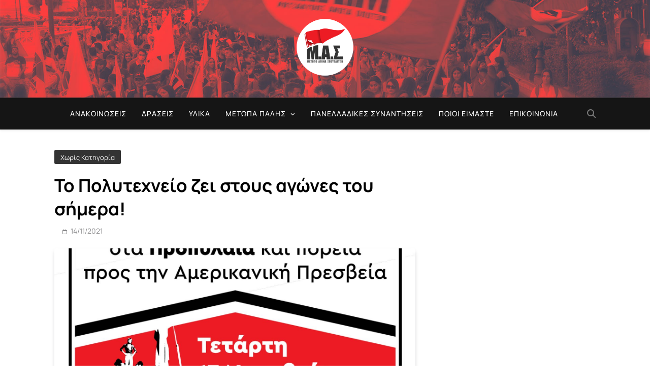

--- FILE ---
content_type: text/html; charset=UTF-8
request_url: http://www.spoudastes.gr/2021/11/%CF%84%CE%BF-%CF%80%CE%BF%CE%BB%CF%85%CF%84%CE%B5%CF%87%CE%BD%CE%B5%CE%AF%CE%BF-%CE%B6%CE%B5%CE%B9-%CF%83%CF%84%CE%BF%CF%85%CF%82-%CE%B1%CE%B3%CF%8E%CE%BD%CE%B5%CF%82-%CF%84%CE%BF%CF%85-%CF%83%CE%AE/
body_size: 17998
content:
<!doctype html>
<html lang="el">
<head>
	<meta charset="UTF-8">
	<meta name="viewport" content="width=device-width, initial-scale=1">
	<link rel="profile" href="https://gmpg.org/xfn/11">
	<title>Το Πολυτεχνείο ζει στους αγώνες του σήμερα! &#8211; Μέτωπο Αγώνα Σπουδαστών</title>
<meta name='robots' content='max-image-preview:large' />
	<style>img:is([sizes="auto" i], [sizes^="auto," i]) { contain-intrinsic-size: 3000px 1500px }</style>
	<link rel='dns-prefetch' href='//platform-api.sharethis.com' />
<link rel="alternate" type="application/rss+xml" title="Ροή RSS &raquo; Μέτωπο Αγώνα Σπουδαστών" href="http://www.spoudastes.gr/feed/" />
<link rel="alternate" type="application/rss+xml" title="Ροή Σχολίων &raquo; Μέτωπο Αγώνα Σπουδαστών" href="http://www.spoudastes.gr/comments/feed/" />
<meta name="description" content="Όλοι στην&amp;nbsp;προσυγκέντρωση&amp;nbsp;των Φοιτητικών Συλλόγων στις 17 Νοέμβρη, 16:30 στα..." />
<link rel="alternate" type="application/rss+xml" title="Ροή Σχολίων Μέτωπο Αγώνα Σπουδαστών &raquo; Το Πολυτεχνείο ζει στους αγώνες του σήμερα!" href="http://www.spoudastes.gr/2021/11/%cf%84%ce%bf-%cf%80%ce%bf%ce%bb%cf%85%cf%84%ce%b5%cf%87%ce%bd%ce%b5%ce%af%ce%bf-%ce%b6%ce%b5%ce%b9-%cf%83%cf%84%ce%bf%cf%85%cf%82-%ce%b1%ce%b3%cf%8e%ce%bd%ce%b5%cf%82-%cf%84%ce%bf%cf%85-%cf%83%ce%ae/feed/" />
<meta name="keywords" content="Μέτωπο Αγώνα Σπουδαστών" />
<meta name="robots" content="index,follow,noodp,noydir" />
<link rel="canonical" href="http://www.spoudastes.gr/2021/11/%cf%84%ce%bf-%cf%80%ce%bf%ce%bb%cf%85%cf%84%ce%b5%cf%87%ce%bd%ce%b5%ce%af%ce%bf-%ce%b6%ce%b5%ce%b9-%cf%83%cf%84%ce%bf%cf%85%cf%82-%ce%b1%ce%b3%cf%8e%ce%bd%ce%b5%cf%82-%cf%84%ce%bf%cf%85-%cf%83%ce%ae/" />
<script>
window._wpemojiSettings = {"baseUrl":"https:\/\/s.w.org\/images\/core\/emoji\/16.0.1\/72x72\/","ext":".png","svgUrl":"https:\/\/s.w.org\/images\/core\/emoji\/16.0.1\/svg\/","svgExt":".svg","source":{"concatemoji":"http:\/\/www.spoudastes.gr\/wp-includes\/js\/wp-emoji-release.min.js?ver=6.8.3"}};
/*! This file is auto-generated */
!function(s,n){var o,i,e;function c(e){try{var t={supportTests:e,timestamp:(new Date).valueOf()};sessionStorage.setItem(o,JSON.stringify(t))}catch(e){}}function p(e,t,n){e.clearRect(0,0,e.canvas.width,e.canvas.height),e.fillText(t,0,0);var t=new Uint32Array(e.getImageData(0,0,e.canvas.width,e.canvas.height).data),a=(e.clearRect(0,0,e.canvas.width,e.canvas.height),e.fillText(n,0,0),new Uint32Array(e.getImageData(0,0,e.canvas.width,e.canvas.height).data));return t.every(function(e,t){return e===a[t]})}function u(e,t){e.clearRect(0,0,e.canvas.width,e.canvas.height),e.fillText(t,0,0);for(var n=e.getImageData(16,16,1,1),a=0;a<n.data.length;a++)if(0!==n.data[a])return!1;return!0}function f(e,t,n,a){switch(t){case"flag":return n(e,"\ud83c\udff3\ufe0f\u200d\u26a7\ufe0f","\ud83c\udff3\ufe0f\u200b\u26a7\ufe0f")?!1:!n(e,"\ud83c\udde8\ud83c\uddf6","\ud83c\udde8\u200b\ud83c\uddf6")&&!n(e,"\ud83c\udff4\udb40\udc67\udb40\udc62\udb40\udc65\udb40\udc6e\udb40\udc67\udb40\udc7f","\ud83c\udff4\u200b\udb40\udc67\u200b\udb40\udc62\u200b\udb40\udc65\u200b\udb40\udc6e\u200b\udb40\udc67\u200b\udb40\udc7f");case"emoji":return!a(e,"\ud83e\udedf")}return!1}function g(e,t,n,a){var r="undefined"!=typeof WorkerGlobalScope&&self instanceof WorkerGlobalScope?new OffscreenCanvas(300,150):s.createElement("canvas"),o=r.getContext("2d",{willReadFrequently:!0}),i=(o.textBaseline="top",o.font="600 32px Arial",{});return e.forEach(function(e){i[e]=t(o,e,n,a)}),i}function t(e){var t=s.createElement("script");t.src=e,t.defer=!0,s.head.appendChild(t)}"undefined"!=typeof Promise&&(o="wpEmojiSettingsSupports",i=["flag","emoji"],n.supports={everything:!0,everythingExceptFlag:!0},e=new Promise(function(e){s.addEventListener("DOMContentLoaded",e,{once:!0})}),new Promise(function(t){var n=function(){try{var e=JSON.parse(sessionStorage.getItem(o));if("object"==typeof e&&"number"==typeof e.timestamp&&(new Date).valueOf()<e.timestamp+604800&&"object"==typeof e.supportTests)return e.supportTests}catch(e){}return null}();if(!n){if("undefined"!=typeof Worker&&"undefined"!=typeof OffscreenCanvas&&"undefined"!=typeof URL&&URL.createObjectURL&&"undefined"!=typeof Blob)try{var e="postMessage("+g.toString()+"("+[JSON.stringify(i),f.toString(),p.toString(),u.toString()].join(",")+"));",a=new Blob([e],{type:"text/javascript"}),r=new Worker(URL.createObjectURL(a),{name:"wpTestEmojiSupports"});return void(r.onmessage=function(e){c(n=e.data),r.terminate(),t(n)})}catch(e){}c(n=g(i,f,p,u))}t(n)}).then(function(e){for(var t in e)n.supports[t]=e[t],n.supports.everything=n.supports.everything&&n.supports[t],"flag"!==t&&(n.supports.everythingExceptFlag=n.supports.everythingExceptFlag&&n.supports[t]);n.supports.everythingExceptFlag=n.supports.everythingExceptFlag&&!n.supports.flag,n.DOMReady=!1,n.readyCallback=function(){n.DOMReady=!0}}).then(function(){return e}).then(function(){var e;n.supports.everything||(n.readyCallback(),(e=n.source||{}).concatemoji?t(e.concatemoji):e.wpemoji&&e.twemoji&&(t(e.twemoji),t(e.wpemoji)))}))}((window,document),window._wpemojiSettings);
</script>
<style id='wp-emoji-styles-inline-css'>

	img.wp-smiley, img.emoji {
		display: inline !important;
		border: none !important;
		box-shadow: none !important;
		height: 1em !important;
		width: 1em !important;
		margin: 0 0.07em !important;
		vertical-align: -0.1em !important;
		background: none !important;
		padding: 0 !important;
	}
</style>
<link rel='stylesheet' id='wp-block-library-css' href='http://www.spoudastes.gr/wp-includes/css/dist/block-library/style.min.css?ver=6.8.3' media='all' />
<style id='classic-theme-styles-inline-css'>
/*! This file is auto-generated */
.wp-block-button__link{color:#fff;background-color:#32373c;border-radius:9999px;box-shadow:none;text-decoration:none;padding:calc(.667em + 2px) calc(1.333em + 2px);font-size:1.125em}.wp-block-file__button{background:#32373c;color:#fff;text-decoration:none}
</style>
<style id='global-styles-inline-css'>
:root{--wp--preset--aspect-ratio--square: 1;--wp--preset--aspect-ratio--4-3: 4/3;--wp--preset--aspect-ratio--3-4: 3/4;--wp--preset--aspect-ratio--3-2: 3/2;--wp--preset--aspect-ratio--2-3: 2/3;--wp--preset--aspect-ratio--16-9: 16/9;--wp--preset--aspect-ratio--9-16: 9/16;--wp--preset--color--black: #000000;--wp--preset--color--cyan-bluish-gray: #abb8c3;--wp--preset--color--white: #ffffff;--wp--preset--color--pale-pink: #f78da7;--wp--preset--color--vivid-red: #cf2e2e;--wp--preset--color--luminous-vivid-orange: #ff6900;--wp--preset--color--luminous-vivid-amber: #fcb900;--wp--preset--color--light-green-cyan: #7bdcb5;--wp--preset--color--vivid-green-cyan: #00d084;--wp--preset--color--pale-cyan-blue: #8ed1fc;--wp--preset--color--vivid-cyan-blue: #0693e3;--wp--preset--color--vivid-purple: #9b51e0;--wp--preset--gradient--vivid-cyan-blue-to-vivid-purple: linear-gradient(135deg,rgba(6,147,227,1) 0%,rgb(155,81,224) 100%);--wp--preset--gradient--light-green-cyan-to-vivid-green-cyan: linear-gradient(135deg,rgb(122,220,180) 0%,rgb(0,208,130) 100%);--wp--preset--gradient--luminous-vivid-amber-to-luminous-vivid-orange: linear-gradient(135deg,rgba(252,185,0,1) 0%,rgba(255,105,0,1) 100%);--wp--preset--gradient--luminous-vivid-orange-to-vivid-red: linear-gradient(135deg,rgba(255,105,0,1) 0%,rgb(207,46,46) 100%);--wp--preset--gradient--very-light-gray-to-cyan-bluish-gray: linear-gradient(135deg,rgb(238,238,238) 0%,rgb(169,184,195) 100%);--wp--preset--gradient--cool-to-warm-spectrum: linear-gradient(135deg,rgb(74,234,220) 0%,rgb(151,120,209) 20%,rgb(207,42,186) 40%,rgb(238,44,130) 60%,rgb(251,105,98) 80%,rgb(254,248,76) 100%);--wp--preset--gradient--blush-light-purple: linear-gradient(135deg,rgb(255,206,236) 0%,rgb(152,150,240) 100%);--wp--preset--gradient--blush-bordeaux: linear-gradient(135deg,rgb(254,205,165) 0%,rgb(254,45,45) 50%,rgb(107,0,62) 100%);--wp--preset--gradient--luminous-dusk: linear-gradient(135deg,rgb(255,203,112) 0%,rgb(199,81,192) 50%,rgb(65,88,208) 100%);--wp--preset--gradient--pale-ocean: linear-gradient(135deg,rgb(255,245,203) 0%,rgb(182,227,212) 50%,rgb(51,167,181) 100%);--wp--preset--gradient--electric-grass: linear-gradient(135deg,rgb(202,248,128) 0%,rgb(113,206,126) 100%);--wp--preset--gradient--midnight: linear-gradient(135deg,rgb(2,3,129) 0%,rgb(40,116,252) 100%);--wp--preset--font-size--small: 13px;--wp--preset--font-size--medium: 20px;--wp--preset--font-size--large: 36px;--wp--preset--font-size--x-large: 42px;--wp--preset--spacing--20: 0.44rem;--wp--preset--spacing--30: 0.67rem;--wp--preset--spacing--40: 1rem;--wp--preset--spacing--50: 1.5rem;--wp--preset--spacing--60: 2.25rem;--wp--preset--spacing--70: 3.38rem;--wp--preset--spacing--80: 5.06rem;--wp--preset--shadow--natural: 6px 6px 9px rgba(0, 0, 0, 0.2);--wp--preset--shadow--deep: 12px 12px 50px rgba(0, 0, 0, 0.4);--wp--preset--shadow--sharp: 6px 6px 0px rgba(0, 0, 0, 0.2);--wp--preset--shadow--outlined: 6px 6px 0px -3px rgba(255, 255, 255, 1), 6px 6px rgba(0, 0, 0, 1);--wp--preset--shadow--crisp: 6px 6px 0px rgba(0, 0, 0, 1);}:where(.is-layout-flex){gap: 0.5em;}:where(.is-layout-grid){gap: 0.5em;}body .is-layout-flex{display: flex;}.is-layout-flex{flex-wrap: wrap;align-items: center;}.is-layout-flex > :is(*, div){margin: 0;}body .is-layout-grid{display: grid;}.is-layout-grid > :is(*, div){margin: 0;}:where(.wp-block-columns.is-layout-flex){gap: 2em;}:where(.wp-block-columns.is-layout-grid){gap: 2em;}:where(.wp-block-post-template.is-layout-flex){gap: 1.25em;}:where(.wp-block-post-template.is-layout-grid){gap: 1.25em;}.has-black-color{color: var(--wp--preset--color--black) !important;}.has-cyan-bluish-gray-color{color: var(--wp--preset--color--cyan-bluish-gray) !important;}.has-white-color{color: var(--wp--preset--color--white) !important;}.has-pale-pink-color{color: var(--wp--preset--color--pale-pink) !important;}.has-vivid-red-color{color: var(--wp--preset--color--vivid-red) !important;}.has-luminous-vivid-orange-color{color: var(--wp--preset--color--luminous-vivid-orange) !important;}.has-luminous-vivid-amber-color{color: var(--wp--preset--color--luminous-vivid-amber) !important;}.has-light-green-cyan-color{color: var(--wp--preset--color--light-green-cyan) !important;}.has-vivid-green-cyan-color{color: var(--wp--preset--color--vivid-green-cyan) !important;}.has-pale-cyan-blue-color{color: var(--wp--preset--color--pale-cyan-blue) !important;}.has-vivid-cyan-blue-color{color: var(--wp--preset--color--vivid-cyan-blue) !important;}.has-vivid-purple-color{color: var(--wp--preset--color--vivid-purple) !important;}.has-black-background-color{background-color: var(--wp--preset--color--black) !important;}.has-cyan-bluish-gray-background-color{background-color: var(--wp--preset--color--cyan-bluish-gray) !important;}.has-white-background-color{background-color: var(--wp--preset--color--white) !important;}.has-pale-pink-background-color{background-color: var(--wp--preset--color--pale-pink) !important;}.has-vivid-red-background-color{background-color: var(--wp--preset--color--vivid-red) !important;}.has-luminous-vivid-orange-background-color{background-color: var(--wp--preset--color--luminous-vivid-orange) !important;}.has-luminous-vivid-amber-background-color{background-color: var(--wp--preset--color--luminous-vivid-amber) !important;}.has-light-green-cyan-background-color{background-color: var(--wp--preset--color--light-green-cyan) !important;}.has-vivid-green-cyan-background-color{background-color: var(--wp--preset--color--vivid-green-cyan) !important;}.has-pale-cyan-blue-background-color{background-color: var(--wp--preset--color--pale-cyan-blue) !important;}.has-vivid-cyan-blue-background-color{background-color: var(--wp--preset--color--vivid-cyan-blue) !important;}.has-vivid-purple-background-color{background-color: var(--wp--preset--color--vivid-purple) !important;}.has-black-border-color{border-color: var(--wp--preset--color--black) !important;}.has-cyan-bluish-gray-border-color{border-color: var(--wp--preset--color--cyan-bluish-gray) !important;}.has-white-border-color{border-color: var(--wp--preset--color--white) !important;}.has-pale-pink-border-color{border-color: var(--wp--preset--color--pale-pink) !important;}.has-vivid-red-border-color{border-color: var(--wp--preset--color--vivid-red) !important;}.has-luminous-vivid-orange-border-color{border-color: var(--wp--preset--color--luminous-vivid-orange) !important;}.has-luminous-vivid-amber-border-color{border-color: var(--wp--preset--color--luminous-vivid-amber) !important;}.has-light-green-cyan-border-color{border-color: var(--wp--preset--color--light-green-cyan) !important;}.has-vivid-green-cyan-border-color{border-color: var(--wp--preset--color--vivid-green-cyan) !important;}.has-pale-cyan-blue-border-color{border-color: var(--wp--preset--color--pale-cyan-blue) !important;}.has-vivid-cyan-blue-border-color{border-color: var(--wp--preset--color--vivid-cyan-blue) !important;}.has-vivid-purple-border-color{border-color: var(--wp--preset--color--vivid-purple) !important;}.has-vivid-cyan-blue-to-vivid-purple-gradient-background{background: var(--wp--preset--gradient--vivid-cyan-blue-to-vivid-purple) !important;}.has-light-green-cyan-to-vivid-green-cyan-gradient-background{background: var(--wp--preset--gradient--light-green-cyan-to-vivid-green-cyan) !important;}.has-luminous-vivid-amber-to-luminous-vivid-orange-gradient-background{background: var(--wp--preset--gradient--luminous-vivid-amber-to-luminous-vivid-orange) !important;}.has-luminous-vivid-orange-to-vivid-red-gradient-background{background: var(--wp--preset--gradient--luminous-vivid-orange-to-vivid-red) !important;}.has-very-light-gray-to-cyan-bluish-gray-gradient-background{background: var(--wp--preset--gradient--very-light-gray-to-cyan-bluish-gray) !important;}.has-cool-to-warm-spectrum-gradient-background{background: var(--wp--preset--gradient--cool-to-warm-spectrum) !important;}.has-blush-light-purple-gradient-background{background: var(--wp--preset--gradient--blush-light-purple) !important;}.has-blush-bordeaux-gradient-background{background: var(--wp--preset--gradient--blush-bordeaux) !important;}.has-luminous-dusk-gradient-background{background: var(--wp--preset--gradient--luminous-dusk) !important;}.has-pale-ocean-gradient-background{background: var(--wp--preset--gradient--pale-ocean) !important;}.has-electric-grass-gradient-background{background: var(--wp--preset--gradient--electric-grass) !important;}.has-midnight-gradient-background{background: var(--wp--preset--gradient--midnight) !important;}.has-small-font-size{font-size: var(--wp--preset--font-size--small) !important;}.has-medium-font-size{font-size: var(--wp--preset--font-size--medium) !important;}.has-large-font-size{font-size: var(--wp--preset--font-size--large) !important;}.has-x-large-font-size{font-size: var(--wp--preset--font-size--x-large) !important;}
:where(.wp-block-post-template.is-layout-flex){gap: 1.25em;}:where(.wp-block-post-template.is-layout-grid){gap: 1.25em;}
:where(.wp-block-columns.is-layout-flex){gap: 2em;}:where(.wp-block-columns.is-layout-grid){gap: 2em;}
:root :where(.wp-block-pullquote){font-size: 1.5em;line-height: 1.6;}
</style>
<link rel='stylesheet' id='simply-gallery-block-frontend-css' href='http://www.spoudastes.gr/wp-content/plugins/simply-gallery-block/blocks/pgc_sgb.min.style.css?ver=3.2.7' media='all' />
<link rel='stylesheet' id='pgc-simply-gallery-plugin-lightbox-style-css' href='http://www.spoudastes.gr/wp-content/plugins/simply-gallery-block/plugins/pgc_sgb_lightbox.min.style.css?ver=3.2.7' media='all' />
<link rel='stylesheet' id='trp-floater-language-switcher-style-css' href='http://www.spoudastes.gr/wp-content/plugins/translatepress-multilingual/assets/css/trp-floater-language-switcher.css?ver=2.10.2' media='all' />
<link rel='stylesheet' id='trp-language-switcher-style-css' href='http://www.spoudastes.gr/wp-content/plugins/translatepress-multilingual/assets/css/trp-language-switcher.css?ver=2.10.2' media='all' />
<link rel='stylesheet' id='fontawesome-css' href='http://www.spoudastes.gr/wp-content/themes/pubnews/assets/lib/fontawesome/css/all.min.css?ver=6.5.1' media='all' />
<link rel='stylesheet' id='slick-css' href='http://www.spoudastes.gr/wp-content/themes/pubnews/assets/lib/slick/slick.css?ver=1.8.1' media='all' />
<link rel='stylesheet' id='magnific-popup-css' href='http://www.spoudastes.gr/wp-content/themes/pubnews/assets/lib/magnific-popup/magnific-popup.css?ver=1.1.0' media='all' />
<link rel='stylesheet' id='pubnews-typo-fonts-css' href='http://www.spoudastes.gr/wp-content/fonts/65531cd6cc135d29ac1e3c56b6df1a02.css' media='all' />
<link rel='stylesheet' id='pubnews-style-css' href='http://www.spoudastes.gr/wp-content/themes/pubnews/style.css?ver=1.0.8' media='all' />
<style id='pubnews-style-inline-css'>
body.pubnews_font_typography{ --pubnews-global-preset-color-1: #64748b;}
 body.pubnews_font_typography{ --pubnews-global-preset-color-2: #27272a;}
 body.pubnews_font_typography{ --pubnews-global-preset-color-3: #cd3333;}
 body.pubnews_font_typography{ --pubnews-global-preset-color-4: #eab308;}
 body.pubnews_font_typography{ --pubnews-global-preset-color-5: #84cc16;}
 body.pubnews_font_typography{ --pubnews-global-preset-color-6: #22c55e;}
 body.pubnews_font_typography{ --pubnews-global-preset-color-7: #06b6d4;}
 body.pubnews_font_typography{ --pubnews-global-preset-color-8: #0284c7;}
 body.pubnews_font_typography{ --pubnews-global-preset-color-9: #6366f1;}
 body.pubnews_font_typography{ --pubnews-global-preset-color-10: #84cc16;}
 body.pubnews_font_typography{ --pubnews-global-preset-color-11: #a855f7;}
 body.pubnews_font_typography{ --pubnews-global-preset-color-12: #f43f5e;}
 body.pubnews_font_typography{ --pubnews-global-preset-gradient-color-1: linear-gradient( 135deg, #485563 10%, #29323c 100%);}
 body.pubnews_font_typography{ --pubnews-global-preset-gradient-color-2: linear-gradient( 135deg, #FF512F 10%, #F09819 100%);}
 body.pubnews_font_typography{ --pubnews-global-preset-gradient-color-3: linear-gradient( 135deg, #00416A 10%, #E4E5E6 100%);}
 body.pubnews_font_typography{ --pubnews-global-preset-gradient-color-4: linear-gradient( 135deg, #CE9FFC 10%, #7367F0 100%);}
 body.pubnews_font_typography{ --pubnews-global-preset-gradient-color-5: linear-gradient( 135deg, #90F7EC 10%, #32CCBC 100%);}
 body.pubnews_font_typography{ --pubnews-global-preset-gradient-color-6: linear-gradient( 135deg, #81FBB8 10%, #28C76F 100%);}
 body.pubnews_font_typography{ --pubnews-global-preset-gradient-color-7: linear-gradient( 135deg, #EB3349 10%, #F45C43 100%);}
 body.pubnews_font_typography{ --pubnews-global-preset-gradient-color-8: linear-gradient( 135deg, #FFF720 10%, #3CD500 100%);}
 body.pubnews_font_typography{ --pubnews-global-preset-gradient-color-9: linear-gradient( 135deg, #FF96F9 10%, #C32BAC 100%);}
 body.pubnews_font_typography{ --pubnews-global-preset-gradient-color-10: linear-gradient( 135deg, #69FF97 10%, #00E4FF 100%);}
 body.pubnews_font_typography{ --pubnews-global-preset-gradient-color-11: linear-gradient( 135deg, #3C8CE7 10%, #00EAFF 100%);}
 body.pubnews_font_typography{ --pubnews-global-preset-gradient-color-12: linear-gradient( 135deg, #FF7AF5 10%, #513162 100%);}
.pubnews_font_typography { --header-padding: 30px;}
 .pubnews_font_typography { --header-padding-tablet: 20px;}
 .pubnews_font_typography { --header-padding-smartphone: 20px;}
.pubnews_font_typography { --archive-padding-top: 25px;}
 .pubnews_font_typography { --archive-padding-top-tablet: 25px;}
 .pubnews_font_typography { --archive-padding-top-smartphone: 25px;}
.pubnews_font_typography { --archive-padding-bottom: 25px;}
 .pubnews_font_typography { --archive-padding-bottom-tablet: 25px;}
 .pubnews_font_typography { --archive-padding-bottom-smartphone: 25px;}
.pubnews_main_body #full-width-section{ background: }
.pubnews_main_body #leftc-rights-section{ background: }
.pubnews_main_body #lefts-rightc-section{ background: }
.pubnews_main_body #bottom-full-width-section{ background: }
.pubnews_main_body .two-column-section{ background: }
.pubnews_main_body .site-header.layout--default .top-header{ background: #151515}
.pubnews_main_body .site-header.layout--default .menu-section, .search-popup--style-three .site-header.layout--one .search-form-wrap{ background: #151515}
.pubnews_main_body .main-navigation ul.menu ul, .pubnews_main_body .main-navigation ul.nav-menu ul{ background: #070707}
.pubnews_font_typography { --site-title-family : Manrope; }
.pubnews_font_typography { --site-title-weight : 700; }
.pubnews_font_typography { --site-title-texttransform : unset; }
.pubnews_font_typography { --site-title-textdecoration : none; }
.pubnews_font_typography { --site-title-size : 40px; }
.pubnews_font_typography { --site-title-size-tab : 40px; }
.pubnews_font_typography { --site-title-size-mobile : 40px; }
.pubnews_font_typography { --site-title-lineheight : 45px; }
.pubnews_font_typography { --site-title-lineheight-tab : 42px; }
.pubnews_font_typography { --site-title-lineheight-mobile : 40px; }
.pubnews_font_typography { --site-title-letterspacing : 0px; }
.pubnews_font_typography { --site-title-letterspacing-tab : 0px; }
.pubnews_font_typography { --site-title-letterspacing-mobile : 0px; }
.pubnews_font_typography { --site-tagline-family : Manrope; }
.pubnews_font_typography { --site-tagline-weight : 500; }
.pubnews_font_typography { --site-tagline-texttransform : capitalize; }
.pubnews_font_typography { --site-tagline-textdecoration : none; }
.pubnews_font_typography { --site-tagline-size : 14px; }
.pubnews_font_typography { --site-tagline-size-tab : 14px; }
.pubnews_font_typography { --site-tagline-size-mobile : 14px; }
.pubnews_font_typography { --site-tagline-lineheight : 15px; }
.pubnews_font_typography { --site-tagline-lineheight-tab : 15px; }
.pubnews_font_typography { --site-tagline-lineheight-mobile : 15px; }
.pubnews_font_typography { --site-tagline-letterspacing : 0px; }
.pubnews_font_typography { --site-tagline-letterspacing-tab : 0px; }
.pubnews_font_typography { --site-tagline-letterspacing-mobile : 0px; }
.pubnews_font_typography { --block-title-family : Manrope; }
.pubnews_font_typography { --block-title-weight : 700; }
.pubnews_font_typography { --block-title-texttransform : capitalize; }
.pubnews_font_typography { --block-title-textdecoration : none; }
.pubnews_font_typography { --block-title-size : 20px; }
.pubnews_font_typography { --block-title-size-tab : 30px; }
.pubnews_font_typography { --block-title-size-mobile : 30px; }
.pubnews_font_typography { --block-title-lineheight : 23px; }
.pubnews_font_typography { --block-title-lineheight-tab : 23px; }
.pubnews_font_typography { --block-title-lineheight-mobile : 23px; }
.pubnews_font_typography { --block-title-letterspacing : 0px; }
.pubnews_font_typography { --block-title-letterspacing-tab : 0px; }
.pubnews_font_typography { --block-title-letterspacing-mobile : 0px; }
.pubnews_font_typography { --post-title-family : Manrope; }
.pubnews_font_typography { --post-title-weight : 700; }
.pubnews_font_typography { --post-title-texttransform : unset; }
.pubnews_font_typography { --post-title-textdecoration : none; }
.pubnews_font_typography { --post-title-size : 22px; }
.pubnews_font_typography { --post-title-size-tab : 18px; }
.pubnews_font_typography { --post-title-size-mobile : 15px; }
.pubnews_font_typography { --post-title-lineheight : 24px; }
.pubnews_font_typography { --post-title-lineheight-tab : 30px; }
.pubnews_font_typography { --post-title-lineheight-mobile : 26px; }
.pubnews_font_typography { --post-title-letterspacing : 0px; }
.pubnews_font_typography { --post-title-letterspacing-tab : 0px; }
.pubnews_font_typography { --post-title-letterspacing-mobile : 0px; }
.pubnews_font_typography { --meta-family : Manrope; }
.pubnews_font_typography { --meta-weight : 400; }
.pubnews_font_typography { --meta-texttransform : capitalize; }
.pubnews_font_typography { --meta-textdecoration : none; }
.pubnews_font_typography { --meta-size : 12px; }
.pubnews_font_typography { --meta-size-tab : 12px; }
.pubnews_font_typography { --meta-size-mobile : 12px; }
.pubnews_font_typography { --meta-lineheight : 16px; }
.pubnews_font_typography { --meta-lineheight-tab : 16px; }
.pubnews_font_typography { --meta-lineheight-mobile : 16px; }
.pubnews_font_typography { --meta-letterspacing : 0px; }
.pubnews_font_typography { --meta-letterspacing-tab : 0px; }
.pubnews_font_typography { --meta-letterspacing-mobile : 0px; }
.pubnews_font_typography { --content-family : Manrope; }
.pubnews_font_typography { --content-weight : 400; }
.pubnews_font_typography { --content-texttransform : unset; }
.pubnews_font_typography { --content-textdecoration : none; }
.pubnews_font_typography { --content-size : 15px; }
.pubnews_font_typography { --content-size-tab : 15px; }
.pubnews_font_typography { --content-size-mobile : 15px; }
.pubnews_font_typography { --content-lineheight : 24px; }
.pubnews_font_typography { --content-lineheight-tab : 24px; }
.pubnews_font_typography { --content-lineheight-mobile : 24px; }
.pubnews_font_typography { --content-letterspacing : 0px; }
.pubnews_font_typography { --content-letterspacing-tab : 0px; }
.pubnews_font_typography { --content-letterspacing-mobile : 0px; }
.pubnews_font_typography { --menu-family : Manrope; }
.pubnews_font_typography { --menu-weight : 500; }
.pubnews_font_typography { --menu-texttransform : uppercase; }
.pubnews_font_typography { --menu-textdecoration : none; }
.pubnews_font_typography { --menu-size : 14px; }
.pubnews_font_typography { --menu-size-tab : 14px; }
.pubnews_font_typography { --menu-size-mobile : 14px; }
.pubnews_font_typography { --menu-lineheight : 36px; }
.pubnews_font_typography { --menu-lineheight-tab : 36px; }
.pubnews_font_typography { --menu-lineheight-mobile : 36px; }
.pubnews_font_typography { --menu-letterspacing : 1px; }
.pubnews_font_typography { --menu-letterspacing-tab : 1px; }
.pubnews_font_typography { --menu-letterspacing-mobile : 1px; }
.pubnews_font_typography { --submenu-family : Manrope; }
.pubnews_font_typography { --submenu-weight : 400; }
.pubnews_font_typography { --submenu-texttransform : capitalize; }
.pubnews_font_typography { --submenu-textdecoration : none; }
.pubnews_font_typography { --submenu-size : 14px; }
.pubnews_font_typography { --submenu-size-tab : 14px; }
.pubnews_font_typography { --submenu-size-mobile : 14px; }
.pubnews_font_typography { --submenu-lineheight : 24px; }
.pubnews_font_typography { --submenu-lineheight-tab : 24px; }
.pubnews_font_typography { --submenu-lineheight-mobile : 24px; }
.pubnews_font_typography { --submenu-letterspacing : 0px; }
.pubnews_font_typography { --submenu-letterspacing-tab : 0px; }
.pubnews_font_typography { --submenu-letterspacing-mobile : 0px; }
.pubnews_font_typography { --post-link-btn-family : Manrope; }
.pubnews_font_typography { --post-link-btn-weight : 500; }
.pubnews_font_typography { --post-link-btn-texttransform : unset; }
.pubnews_font_typography { --post-link-btn-textdecoration : none; }
.pubnews_font_typography { --post-link-btn-size : 14px; }
.pubnews_font_typography { --post-link-btn-size-tab : 14px; }
.pubnews_font_typography { --post-link-btn-size-mobile : 14px; }
.pubnews_font_typography { --post-link-btn-lineheight : 21px; }
.pubnews_font_typography { --post-link-btn-lineheight-tab : 21px; }
.pubnews_font_typography { --post-link-btn-lineheight-mobile : 21px; }
.pubnews_font_typography { --post-link-btn-letterspacing : 0px; }
.pubnews_font_typography { --post-link-btn-letterspacing-tab : 0px; }
.pubnews_font_typography { --post-link-btn-letterspacing-mobile : 0px; }
.pubnews_font_typography { --single-title-family : Manrope; }
.pubnews_font_typography { --single-title-weight : 700; }
.pubnews_font_typography { --single-title-texttransform : unset; }
.pubnews_font_typography { --single-title-textdecoration : none; }
.pubnews_font_typography { --single-title-size : 35px; }
.pubnews_font_typography { --single-title-size-tab : 35px; }
.pubnews_font_typography { --single-title-size-mobile : 35px; }
.pubnews_font_typography { --single-title-lineheight : 46px; }
.pubnews_font_typography { --single-title-lineheight-tab : 46px; }
.pubnews_font_typography { --single-title-lineheight-mobile : 46px; }
.pubnews_font_typography { --single-title-letterspacing : 0px; }
.pubnews_font_typography { --single-title-letterspacing-tab : 0px; }
.pubnews_font_typography { --single-title-letterspacing-mobile : 0px; }
.pubnews_font_typography { --single-meta-family : Manrope; }
.pubnews_font_typography { --single-meta-weight : 400; }
.pubnews_font_typography { --single-meta-texttransform : capitalize; }
.pubnews_font_typography { --single-meta-textdecoration : none; }
.pubnews_font_typography { --single-meta-size : 14px; }
.pubnews_font_typography { --single-meta-size-tab : 14px; }
.pubnews_font_typography { --single-meta-size-mobile : 14px; }
.pubnews_font_typography { --single-meta-lineheight : 26px; }
.pubnews_font_typography { --single-meta-lineheight-tab : 26px; }
.pubnews_font_typography { --single-meta-lineheight-mobile : 26px; }
.pubnews_font_typography { --single-meta-letterspacing : 0px; }
.pubnews_font_typography { --single-meta-letterspacing-tab : 0px; }
.pubnews_font_typography { --single-meta-letterspacing-mobile : 0px; }
.pubnews_font_typography { --single-content-family : Manrope; }
.pubnews_font_typography { --single-content-weight : 400; }
.pubnews_font_typography { --single-content-texttransform : unset; }
.pubnews_font_typography { --single-content-textdecoration : none; }
.pubnews_font_typography { --single-content-size : 18px; }
.pubnews_font_typography { --single-content-size-tab : 18px; }
.pubnews_font_typography { --single-content-size-mobile : 18px; }
.pubnews_font_typography { --single-content-lineheight : 29px; }
.pubnews_font_typography { --single-content-lineheight-tab : 29px; }
.pubnews_font_typography { --single-content-lineheight-mobile : 29px; }
.pubnews_font_typography { --single-content-letterspacing : 0px; }
.pubnews_font_typography { --single-content-letterspacing-tab : 0px; }
.pubnews_font_typography { --single-content-letterspacing-mobile : 0px; }
.pubnews_font_typography { --single-content-h1-family : Manrope; }
.pubnews_font_typography { --single-content-h1-weight : 700; }
.pubnews_font_typography { --single-content-h1-texttransform : unset; }
.pubnews_font_typography { --single-content-h1-textdecoration : none; }
.pubnews_font_typography { --single-content-h1-size : 32px; }
.pubnews_font_typography { --single-content-h1-size-tab : 16px; }
.pubnews_font_typography { --single-content-h1-size-mobile : 16px; }
.pubnews_font_typography { --single-content-h1-lineheight : 46px; }
.pubnews_font_typography { --single-content-h1-lineheight-tab : 22px; }
.pubnews_font_typography { --single-content-h1-lineheight-mobile : 22px; }
.pubnews_font_typography { --single-content-h1-letterspacing : 0px; }
.pubnews_font_typography { --single-content-h1-letterspacing-tab : 0px; }
.pubnews_font_typography { --single-content-h1-letterspacing-mobile : 0px; }
.pubnews_font_typography { --single-content-h2-family : Manrope; }
.pubnews_font_typography { --single-content-h2-weight : 700; }
.pubnews_font_typography { --single-content-h2-texttransform : unset; }
.pubnews_font_typography { --single-content-h2-textdecoration : none; }
.pubnews_font_typography { --single-content-h2-size : 26px; }
.pubnews_font_typography { --single-content-h2-size-tab : 16px; }
.pubnews_font_typography { --single-content-h2-size-mobile : 16px; }
.pubnews_font_typography { --single-content-h2-lineheight : 38px; }
.pubnews_font_typography { --single-content-h2-lineheight-tab : 22px; }
.pubnews_font_typography { --single-content-h2-lineheight-mobile : 22px; }
.pubnews_font_typography { --single-content-h2-letterspacing : 0px; }
.pubnews_font_typography { --single-content-h2-letterspacing-tab : 0px; }
.pubnews_font_typography { --single-content-h2-letterspacing-mobile : 0px; }
.pubnews_font_typography { --single-content-h3-family : Manrope; }
.pubnews_font_typography { --single-content-h3-weight : 700; }
.pubnews_font_typography { --single-content-h3-texttransform : unset; }
.pubnews_font_typography { --single-content-h3-textdecoration : none; }
.pubnews_font_typography { --single-content-h3-size : 19px; }
.pubnews_font_typography { --single-content-h3-size-tab : 16px; }
.pubnews_font_typography { --single-content-h3-size-mobile : 16px; }
.pubnews_font_typography { --single-content-h3-lineheight : 27px; }
.pubnews_font_typography { --single-content-h3-lineheight-tab : 22px; }
.pubnews_font_typography { --single-content-h3-lineheight-mobile : 22px; }
.pubnews_font_typography { --single-content-h3-letterspacing : 0px; }
.pubnews_font_typography { --single-content-h3-letterspacing-tab : 0px; }
.pubnews_font_typography { --single-content-h3-letterspacing-mobile : 0px; }
.pubnews_font_typography { --single-content-h4-family : Manrope; }
.pubnews_font_typography { --single-content-h4-weight : 700; }
.pubnews_font_typography { --single-content-h4-texttransform : unset; }
.pubnews_font_typography { --single-content-h4-textdecoration : none; }
.pubnews_font_typography { --single-content-h4-size : 17px; }
.pubnews_font_typography { --single-content-h4-size-tab : 16px; }
.pubnews_font_typography { --single-content-h4-size-mobile : 16px; }
.pubnews_font_typography { --single-content-h4-lineheight : 24px; }
.pubnews_font_typography { --single-content-h4-lineheight-tab : 22px; }
.pubnews_font_typography { --single-content-h4-lineheight-mobile : 22px; }
.pubnews_font_typography { --single-content-h4-letterspacing : 0px; }
.pubnews_font_typography { --single-content-h4-letterspacing-tab : 0px; }
.pubnews_font_typography { --single-content-h4-letterspacing-mobile : 0px; }
.pubnews_font_typography { --single-content-h5-family : Manrope; }
.pubnews_font_typography { --single-content-h5-weight : 700; }
.pubnews_font_typography { --single-content-h5-texttransform : unset; }
.pubnews_font_typography { --single-content-h5-textdecoration : none; }
.pubnews_font_typography { --single-content-h5-size : 14px; }
.pubnews_font_typography { --single-content-h5-size-tab : 16px; }
.pubnews_font_typography { --single-content-h5-size-mobile : 16px; }
.pubnews_font_typography { --single-content-h5-lineheight : 20px; }
.pubnews_font_typography { --single-content-h5-lineheight-tab : 20px; }
.pubnews_font_typography { --single-content-h5-lineheight-mobile : 20px; }
.pubnews_font_typography { --single-content-h5-letterspacing : 0px; }
.pubnews_font_typography { --single-content-h5-letterspacing-tab : 0px; }
.pubnews_font_typography { --single-content-h5-letterspacing-mobile : 0px; }
.pubnews_font_typography { --single-content-h6-family : Manrope; }
.pubnews_font_typography { --single-content-h6-weight : 700; }
.pubnews_font_typography { --single-content-h6-texttransform : unset; }
.pubnews_font_typography { --single-content-h6-textdecoration : none; }
.pubnews_font_typography { --single-content-h6-size : 11px; }
.pubnews_font_typography { --single-content-h6-size-tab : 11px; }
.pubnews_font_typography { --single-content-h6-size-mobile : 10px; }
.pubnews_font_typography { --single-content-h6-lineheight : 16px; }
.pubnews_font_typography { --single-content-h6-lineheight-tab : 16px; }
.pubnews_font_typography { --single-content-h6-lineheight-mobile : 16px; }
.pubnews_font_typography { --single-content-h6-letterspacing : 0px; }
.pubnews_font_typography { --single-content-h6-letterspacing-tab : 0px; }
.pubnews_font_typography { --single-content-h6-letterspacing-mobile : 0px; }
body .site-branding img{ width: 116px; }
@media(max-width: 940px) { body .site-branding img{ width: 125px; } }
@media(max-width: 610px) { body .site-branding img{ width: 76px; } }
body.block-title--layout-seven h2.pubnews-block-title:before, body.block-title--layout-seven h2.widget-title span:before, body.archive.block-title--layout-seven .page-header span:before, body.search.block-title--layout-seven .page-header span:before, body.archive.block-title--layout-seven .page-title:before, body.block-title--layout-seven h2.pubnews-widget-title span:before, body.block-title--layout-seven .pubnews-custom-title:before { background-color: #ff2453 }
body.block-title--layout-seven h2.pubnews-block-title:after, body.block-title--layout-seven h2.widget-title span:after, body.archive.block-title--layout-seven .page-header span:after, body.search.block-title--layout-seven .page-header span:after, body.archive.block-title--layout-seven .page-title:after, body.block-title--layout-seven h2.pubnews-widget-title span:after, body.block-title--layout-seven .pubnews-custom-title:after { background-color: #be2edd }
.pubnews_main_body { --site-bk-color: #ffffff}
body { --newsletter-bk-color: var( --pubnews-global-preset-theme-color )}
body { --newsletter-bk-color-hover: var( --pubnews-global-preset-theme-color )}
@media(max-width: 610px) { .ads-banner{ display : block;} }
@media(max-width: 610px) { body #pubnews-scroll-to-top.show{ display : none;} }
.widget .post_thumb_image, .widget .widget-tabs-content .post-thumb, .widget .popular-posts-wrap article .post-thumb, .widget.widget_pubnews_news_filter_tabbed_widget .tabs-content-wrap .post-thumb, .widget .pubnews-widget-carousel-posts .post-thumb-wrap, .author-wrap.layout-two .post-thumb, .widget_pubnews_category_collection_widget .categories-wrap .category-item{ border: 1px none #448bef;}
body.pubnews_main_body .site-header.layout--default .site-branding-section { background-image: url(http://www.spoudastes.gr/wp-content/uploads/Banner_Site_MAS_2025.jpg) }
body.pubnews_main_body .site-header.layout--default .site-branding-section{ background-repeat: no-repeat}
body.pubnews_main_body .site-header.layout--default .site-branding-section{ background-position:center center}
body.pubnews_main_body .site-header.layout--default .site-branding-section{ background-attachment: scroll}
body.pubnews_main_body .site-header.layout--default .site-branding-section{ background-size: cover}
body.pubnews_main_body .site-footer .main-footer, body .dark_bk .posts-grid-wrap.layout-two .post-content-wrap{ background: #0f0f11}
 body.pubnews_main_body{ --pubnews-global-preset-theme-color: #cd3333;}
 body.pubnews_dark_mode{ --pubnews-global-preset-theme-color: #cd3333;}
 body.pubnews_main_body{ --pubnews-animation-object-color: var( --pubnews-global-preset-theme-color );}
 body.pubnews_dark_mode{ --pubnews-animation-object-color: var( --pubnews-global-preset-theme-color );}
.widget .post_thumb_image, .widget .widget-tabs-content .post-thumb, .widget .popular-posts-wrap article .post-thumb, .widget.widget_pubnews_news_filter_tabbed_widget .tabs-content-wrap .post-thumb, .widget .pubnews-widget-carousel-posts.layout--two .slick-list, .author-wrap.layout-two .post-thumb, .widget_pubnews_category_collection_widget .categories-wrap .category-item{ box-shadow :  0px 4px 9px -3px rgb(7 10 25 / 35%); -webkit-box-shadow:  0px 4px 9px -3px rgb(7 10 25 / 35%); -moz-box-shadow:  0px 4px 9px -3px rgb(7 10 25 / 35%) }
.widget .post_thumb_image, .widget .widget-tabs-content .post-thumb, .widget .popular-posts-wrap article .post-thumb, .widget.widget_pubnews_news_filter_tabbed_widget .tabs-content-wrap .post-thumb, .widget .pubnews-widget-carousel-posts .post-thumb-wrap, .author-wrap.layout-two .post-thumb, .widget .pubnews-widget-carousel-posts.layout--two .slick-list, .widget_pubnews_category_collection_widget .categories-wrap .category-item{ border-radius: 4px; }@media(max-width: 940px) { .widget .post_thumb_image, .widget .widget-tabs-content .post-thumb, .widget .popular-posts-wrap article .post-thumb, .widget.widget_pubnews_news_filter_tabbed_widget .tabs-content-wrap .post-thumb, .widget .pubnews-widget-carousel-posts .post-thumb-wrap, .author-wrap.layout-two .post-thumb, .widget .pubnews-widget-carousel-posts.layout--two .slick-list, .widget_pubnews_category_collection_widget .categories-wrap .category-item{ border-radius: 4px; } }
@media(max-width: 610px) { .widget .post_thumb_image, .widget .widget-tabs-content .post-thumb, .widget .popular-posts-wrap article .post-thumb, .widget.widget_pubnews_news_filter_tabbed_widget .tabs-content-wrap .post-thumb, .widget .pubnews-widget-carousel-posts .post-thumb-wrap, .author-wrap.layout-two .post-thumb, .widget .pubnews-widget-carousel-posts.layout--two .slick-list, .widget_pubnews_category_collection_widget .categories-wrap .category-item{ border-radius: 4px; } }
body .post-categories .cat-item.cat-3 { background-color : #333333}
body .post-categories .cat-item.cat-3:hover { background-color : #448bef}
body .pubnews-category-no-bk .post-categories .cat-item.cat-3 a { color : #333333}
body .pubnews-category-no-bk .post-categories .cat-item.cat-3 a:hover { color : #448bef;}
body .post-categories .cat-item.cat-107 { background-color : #333333}
body .post-categories .cat-item.cat-107:hover { background-color : #448bef}
body .pubnews-category-no-bk .post-categories .cat-item.cat-107 a { color : #333333}
body .pubnews-category-no-bk .post-categories .cat-item.cat-107 a:hover { color : #448bef;}
body .post-categories .cat-item.cat-67 { background-color : #333333}
body .post-categories .cat-item.cat-67:hover { background-color : #448bef}
body .pubnews-category-no-bk .post-categories .cat-item.cat-67 a { color : #333333}
body .pubnews-category-no-bk .post-categories .cat-item.cat-67 a:hover { color : #448bef;}
body .post-categories .cat-item.cat-104 { background-color : #333333}
body .post-categories .cat-item.cat-104:hover { background-color : #448bef}
body .pubnews-category-no-bk .post-categories .cat-item.cat-104 a { color : #333333}
body .pubnews-category-no-bk .post-categories .cat-item.cat-104 a:hover { color : #448bef;}
body .post-categories .cat-item.cat-89 { background-color : #333333}
body .post-categories .cat-item.cat-89:hover { background-color : #448bef}
body .pubnews-category-no-bk .post-categories .cat-item.cat-89 a { color : #333333}
body .pubnews-category-no-bk .post-categories .cat-item.cat-89 a:hover { color : #448bef;}
body .post-categories .cat-item.cat-108 { background-color : #333333}
body .post-categories .cat-item.cat-108:hover { background-color : #448bef}
body .pubnews-category-no-bk .post-categories .cat-item.cat-108 a { color : #333333}
body .pubnews-category-no-bk .post-categories .cat-item.cat-108 a:hover { color : #448bef;}
body .post-categories .cat-item.cat-106 { background-color : #333333}
body .post-categories .cat-item.cat-106:hover { background-color : #448bef}
body .pubnews-category-no-bk .post-categories .cat-item.cat-106 a { color : #333333}
body .pubnews-category-no-bk .post-categories .cat-item.cat-106 a:hover { color : #448bef;}
body .post-categories .cat-item.cat-94 { background-color : #333333}
body .post-categories .cat-item.cat-94:hover { background-color : #448bef}
body .pubnews-category-no-bk .post-categories .cat-item.cat-94 a { color : #333333}
body .pubnews-category-no-bk .post-categories .cat-item.cat-94 a:hover { color : #448bef;}
body .post-categories .cat-item.cat-105 { background-color : #333333}
body .post-categories .cat-item.cat-105:hover { background-color : #448bef}
body .pubnews-category-no-bk .post-categories .cat-item.cat-105 a { color : #333333}
body .pubnews-category-no-bk .post-categories .cat-item.cat-105 a:hover { color : #448bef;}
body .post-categories .cat-item.cat-1 { background-color : #333333}
body .post-categories .cat-item.cat-1:hover { background-color : #448bef}
body .pubnews-category-no-bk .post-categories .cat-item.cat-1 a { color : #333333}
body .pubnews-category-no-bk .post-categories .cat-item.cat-1 a:hover { color : #448bef;}
</style>
<link rel='stylesheet' id='pubnews-main-style-css' href='http://www.spoudastes.gr/wp-content/themes/pubnews/assets/css/main.css?ver=1.0.8' media='all' />
<link rel='stylesheet' id='pubnews-main-style-additional-css' href='http://www.spoudastes.gr/wp-content/themes/pubnews/assets/css/add.css?ver=1.0.8' media='all' />
<link rel='stylesheet' id='pubnews-loader-style-css' href='http://www.spoudastes.gr/wp-content/themes/pubnews/assets/css/loader.css?ver=1.0.8' media='all' />
<link rel='stylesheet' id='pubnews-responsive-style-css' href='http://www.spoudastes.gr/wp-content/themes/pubnews/assets/css/responsive.css?ver=1.0.8' media='all' />
<script src="http://www.spoudastes.gr/wp-includes/js/jquery/jquery.min.js?ver=3.7.1" id="jquery-core-js"></script>
<script src="http://www.spoudastes.gr/wp-includes/js/jquery/jquery-migrate.min.js?ver=3.4.1" id="jquery-migrate-js"></script>
<script src="//platform-api.sharethis.com/js/sharethis.js#source=googleanalytics-wordpress#product=ga" id="googleanalytics-platform-sharethis-js"></script>
<script src="http://www.spoudastes.gr/wp-content/plugins/fckeditor-for-wordpress-plugin/ckeditor/ckeditor.js?ver=6.8.3" id="fckeditor-js"></script>
<link rel="https://api.w.org/" href="http://www.spoudastes.gr/wp-json/" /><link rel="alternate" title="JSON" type="application/json" href="http://www.spoudastes.gr/wp-json/wp/v2/posts/7483" /><link rel="EditURI" type="application/rsd+xml" title="RSD" href="http://www.spoudastes.gr/xmlrpc.php?rsd" />
<meta name="generator" content="WordPress 6.8.3" />
<link rel='shortlink' href='http://www.spoudastes.gr/?p=7483' />
<link rel="alternate" title="oEmbed (JSON)" type="application/json+oembed" href="http://www.spoudastes.gr/wp-json/oembed/1.0/embed?url=http%3A%2F%2Fwww.spoudastes.gr%2F2021%2F11%2F%25cf%2584%25ce%25bf-%25cf%2580%25ce%25bf%25ce%25bb%25cf%2585%25cf%2584%25ce%25b5%25cf%2587%25ce%25bd%25ce%25b5%25ce%25af%25ce%25bf-%25ce%25b6%25ce%25b5%25ce%25b9-%25cf%2583%25cf%2584%25ce%25bf%25cf%2585%25cf%2582-%25ce%25b1%25ce%25b3%25cf%258e%25ce%25bd%25ce%25b5%25cf%2582-%25cf%2584%25ce%25bf%25cf%2585-%25cf%2583%25ce%25ae%2F" />
<link rel="alternate" title="oEmbed (XML)" type="text/xml+oembed" href="http://www.spoudastes.gr/wp-json/oembed/1.0/embed?url=http%3A%2F%2Fwww.spoudastes.gr%2F2021%2F11%2F%25cf%2584%25ce%25bf-%25cf%2580%25ce%25bf%25ce%25bb%25cf%2585%25cf%2584%25ce%25b5%25cf%2587%25ce%25bd%25ce%25b5%25ce%25af%25ce%25bf-%25ce%25b6%25ce%25b5%25ce%25b9-%25cf%2583%25cf%2584%25ce%25bf%25cf%2585%25cf%2582-%25ce%25b1%25ce%25b3%25cf%258e%25ce%25bd%25ce%25b5%25cf%2582-%25cf%2584%25ce%25bf%25cf%2585-%25cf%2583%25ce%25ae%2F&#038;format=xml" />
<noscript><style>.simply-gallery-amp{ display: block !important; }</style></noscript><noscript><style>.sgb-preloader{ display: none !important; }</style></noscript><link rel="alternate" hreflang="en-US" href="http://www.spoudastes.gr/en/2021/11/%CF%84%CE%BF-%CF%80%CE%BF%CE%BB%CF%85%CF%84%CE%B5%CF%87%CE%BD%CE%B5%CE%AF%CE%BF-%CE%B6%CE%B5%CE%B9-%CF%83%CF%84%CE%BF%CF%85%CF%82-%CE%B1%CE%B3%CF%8E%CE%BD%CE%B5%CF%82-%CF%84%CE%BF%CF%85-%CF%83%CE%AE/"/>
<link rel="alternate" hreflang="el" href="http://www.spoudastes.gr/2021/11/%CF%84%CE%BF-%CF%80%CE%BF%CE%BB%CF%85%CF%84%CE%B5%CF%87%CE%BD%CE%B5%CE%AF%CE%BF-%CE%B6%CE%B5%CE%B9-%CF%83%CF%84%CE%BF%CF%85%CF%82-%CE%B1%CE%B3%CF%8E%CE%BD%CE%B5%CF%82-%CF%84%CE%BF%CF%85-%CF%83%CE%AE/"/>
<link rel="alternate" hreflang="en" href="http://www.spoudastes.gr/en/2021/11/%CF%84%CE%BF-%CF%80%CE%BF%CE%BB%CF%85%CF%84%CE%B5%CF%87%CE%BD%CE%B5%CE%AF%CE%BF-%CE%B6%CE%B5%CE%B9-%CF%83%CF%84%CE%BF%CF%85%CF%82-%CE%B1%CE%B3%CF%8E%CE%BD%CE%B5%CF%82-%CF%84%CE%BF%CF%85-%CF%83%CE%AE/"/>
<link rel="pingback" href="http://www.spoudastes.gr/xmlrpc.php">		<style type="text/css">
							.site-title {
					position: absolute;
					clip: rect(1px, 1px, 1px, 1px);
					}
									.site-description {
						position: absolute;
						clip: rect(1px, 1px, 1px, 1px);
					}
						</style>
		<link rel="icon" href="http://www.spoudastes.gr/wp-content/uploads/cropped-MAS_Logo_2022-32x32.png" sizes="32x32" />
<link rel="icon" href="http://www.spoudastes.gr/wp-content/uploads/cropped-MAS_Logo_2022-192x192.png" sizes="192x192" />
<link rel="apple-touch-icon" href="http://www.spoudastes.gr/wp-content/uploads/cropped-MAS_Logo_2022-180x180.png" />
<meta name="msapplication-TileImage" content="http://www.spoudastes.gr/wp-content/uploads/cropped-MAS_Logo_2022-270x270.png" />
		<style id="wp-custom-css">
			span.menu-item-description {
	display:none
}

span.menu_txt {
    display:none
}

body.single .navigation.post-navigation {
display:none;
}

.pubnews-breadcrumb-wrapper {
    display:none
}

div#trp-floater-ls {
    display:none
}

span.author.vcard {
    display:none
}

span.post-comment.far.fa-comment {
    display:none
}

span.read-time.fas.fa-clock {
    display:none
}

@media (min-width: 768px){
	.site-header.layout--default .main-header .site-branding-section .row {
    flex-direction:row-reverse;
}
}

span.author_name {
    display: none;
}

.pRounded {
    border-radius: 4px;
}

#theme-content .news-list-wrap .post-element .post-excerpt p {
    margin: 0px;
}

@media (max-width: 768px) {
    #theme-content .news-list-wrap .post-element .post-excerpt p {
        display: none;
    }
}		</style>
		</head>

<body class="wp-singular post-template-default single single-post postid-7483 single-format-standard wp-custom-logo wp-theme-pubnews translatepress-el pubnews-title-three pubnews-image-hover--effect-none site-full-width--layout pubnews_main_body pubnews_font_typography header-width--contain block-title--layout-seven search-popup--style-three single-layout--three right-sidebar clamp-title--on background-animation--none" itemtype='https://schema.org/Blog' itemscope='itemscope'>
<div id="page" class="site">
	<a class="skip-link screen-reader-text" href="#primary">Skip to content</a>
	<div class="pubnews_ovelay_div"></div>
		
	<header id="masthead" class="site-header layout--default layout--one">
		        <div class="main-header">
                        <div class="site-branding-section">
                <div class="pubnews-container">
                    <div class="row">
                                 <div class="social-icons-wrap pubnews-show-hover-animation">
            <div class="social-icons"></div>         </div>
                  <div class="site-branding">
                <a href="http://www.spoudastes.gr/" class="custom-logo-link" rel="home"><img width="784" height="784" src="http://www.spoudastes.gr/wp-content/uploads/MAS_Logo_2022.png" class="custom-logo" alt="Μέτωπο Αγώνα Σπουδαστών" decoding="async" fetchpriority="high" srcset="http://www.spoudastes.gr/wp-content/uploads/MAS_Logo_2022.png 784w, http://www.spoudastes.gr/wp-content/uploads/MAS_Logo_2022-300x300.png 300w, http://www.spoudastes.gr/wp-content/uploads/MAS_Logo_2022-150x150.png 150w, http://www.spoudastes.gr/wp-content/uploads/MAS_Logo_2022-768x768.png 768w" sizes="(max-width: 784px) 100vw, 784px" /></a>                        <p class="site-title"><a href="http://www.spoudastes.gr/" rel="home">Μέτωπο Αγώνα Σπουδαστών</a></p>
                                    <p class="site-description">Μέτωπο Αγώνα Σπουδαστών</p>
                            </div><!-- .site-branding -->
                             </div>
                </div>
            </div>
                                <div class="menu-section">
                        <div class="search-form-wrap hide">
                            <form role="search" method="get" class="search-form" action="http://www.spoudastes.gr/">
				<label>
					<span class="screen-reader-text">Αναζήτηση για:</span>
					<input type="search" class="search-field" placeholder="Αναζήτηση&hellip;" value="" name="s" />
				</label>
				<input type="submit" class="search-submit" value="Αναζήτηση" />
			</form>                        </div>
                        <div class="pubnews-container">
                            <div class="row">
                                        <nav id="site-navigation" class="main-navigation hover-effect--none">
            <button class="menu-toggle" aria-controls="primary-menu" aria-expanded="false">
                <div id="pubnews_menu_burger">
                    <span></span>
                    <span></span>
                    <span></span>
                </div>
                <span class="menu_txt">Menu</span></button>
            <div class="menu-topmenu-container"><ul id="header-menu" class="menu"><li id="menu-item-4463" class="menu-item menu-item-type-taxonomy menu-item-object-category menu-item-4463"><a href="http://www.spoudastes.gr/category/%ce%b1%ce%bd%ce%b1%ce%ba%ce%bf%ce%b9%ce%bd%cf%8e%cf%83%ce%b5%ce%b9%cf%82/">ΑΝΑΚΟΙΝΩΣΕΙΣ</a></li>
<li id="menu-item-4467" class="menu-item menu-item-type-taxonomy menu-item-object-category menu-item-4467"><a href="http://www.spoudastes.gr/category/%ce%b4%cf%81%ce%b1%cf%83%ce%b5%ce%b9%cf%82/">ΔΡΑΣΕΙΣ</a></li>
<li id="menu-item-7906" class="menu-item menu-item-type-post_type menu-item-object-post menu-item-7906"><a href="http://www.spoudastes.gr/2025/03/%ce%b1%cf%86%ce%b9%cf%83%ce%b5%cf%82/">ΥΛΙΚΑ</a></li>
<li id="menu-item-8418" class="menu-item menu-item-type-taxonomy menu-item-object-category menu-item-has-children menu-item-8418"><a href="http://www.spoudastes.gr/category/metopa-palis/">ΜΕΤΩΠΑ ΠΑΛΗΣ</a>
<ul class="sub-menu">
	<li id="menu-item-8412" class="menu-item menu-item-type-taxonomy menu-item-object-category menu-item-8412"><a href="http://www.spoudastes.gr/category/metopa-palis/foititiki-stegi/">ΦΟΙΤΗΤΙΚΗ ΣΤΕΓΗ</a></li>
	<li id="menu-item-8411" class="menu-item menu-item-type-taxonomy menu-item-object-category menu-item-8411"><a href="http://www.spoudastes.gr/category/metopa-palis/ptuxia-me-aksia/">ΠΤΥΧΙΑ ΜΕ ΑΞΙΑ</a></li>
	<li id="menu-item-8410" class="menu-item menu-item-type-taxonomy menu-item-object-category menu-item-8410"><a href="http://www.spoudastes.gr/category/metopa-palis/diagrafes/">ΔΙΑΓΡΑΦΕΣ</a></li>
	<li id="menu-item-8413" class="menu-item menu-item-type-taxonomy menu-item-object-category menu-item-8413"><a href="http://www.spoudastes.gr/category/metopa-palis/polemos/">ΠΟΛΕΜΟΣ</a></li>
</ul>
</li>
<li id="menu-item-7940" class="menu-item menu-item-type-taxonomy menu-item-object-category menu-item-7940"><a href="http://www.spoudastes.gr/category/%cf%80%ce%b1%ce%bd%ce%b5%ce%bb%ce%bb%ce%b1%ce%b4%ce%b9%ce%ba%ce%b5%cf%82-%cf%83%cf%85%ce%bd%ce%b1%ce%bd%cf%84%ce%b7%cf%83%ce%b5%ce%b9%cf%82/">ΠΑΝΕΛΛΑΔΙΚΕΣ ΣΥΝΑΝΤΗΣΕΙΣ</a></li>
<li id="menu-item-7936" class="menu-item menu-item-type-post_type menu-item-object-page menu-item-7936"><a href="http://www.spoudastes.gr/%cf%84%ce%b9-%ce%b5%ce%b9%ce%bd%ce%b1%ce%b9-%cf%84%ce%bf-%ce%bc%ce%b1%cf%83/">ΠΟΙΟΙ ΕΙΜΑΣΤΕ</a></li>
<li id="menu-item-4462" class="menu-item menu-item-type-post_type menu-item-object-page menu-item-4462"><a href="http://www.spoudastes.gr/%ce%b5%cf%80%ce%b9%ce%ba%ce%bf%ce%b9%ce%bd%cf%89%ce%bd%ce%af%ce%b1/">ΕΠΙΚΟΙΝΩΝΙΑ<span class="menu-item-description">Μπορείτε να στέλνετε τις ανταποκρίσεις,τις φωτογραφίες από κινητοποιήσεις και τα βίντεο σας στο mail του Μετώπου Αγώνα Σπουδαστών</span></a></li>
</ul></div>        </nav><!-- #site-navigation -->
                  <div class="search-wrap">
                <button class="search-trigger">
                    <i class="fas fa-search"></i>
                </button>
                <button class="search_close_btn hide"><i class="fas fa-times"></i></button>
            </div>
                                    </div>
                        </div>
                    </div>
                    </div>
        	</header><!-- #masthead -->
	
	            <div class="pubnews-breadcrumb-wrapper">
                <div class="pubnews-container">
                    <div class="row">
                        <div class="pubnews-breadcrumb-wrap pubnews-card">
                            <div role="navigation" aria-label="Breadcrumbs" class="breadcrumb-trail breadcrumbs" itemprop="breadcrumb"><ul class="trail-items" itemscope itemtype="http://schema.org/BreadcrumbList"><meta name="numberOfItems" content="4" /><meta name="itemListOrder" content="Ascending" /><li itemprop="itemListElement" itemscope itemtype="http://schema.org/ListItem" class="trail-item trail-begin"><a href="http://www.spoudastes.gr/" rel="home" itemprop="item"><span itemprop="name">Αρχική</span></a><meta itemprop="position" content="1" /></li><li itemprop="itemListElement" itemscope itemtype="http://schema.org/ListItem" class="trail-item"><a href="http://www.spoudastes.gr/2021/" itemprop="item"><span itemprop="name">2021</span></a><meta itemprop="position" content="2" /></li><li itemprop="itemListElement" itemscope itemtype="http://schema.org/ListItem" class="trail-item"><a href="http://www.spoudastes.gr/2021/11/" itemprop="item"><span itemprop="name">Νοέμβριος</span></a><meta itemprop="position" content="3" /></li><li itemprop="itemListElement" itemscope itemtype="http://schema.org/ListItem" class="trail-item trail-end"><span data-url=“http://www.spoudastes.gr/2021/11/%cf%84%ce%bf-%cf%80%ce%bf%ce%bb%cf%85%cf%84%ce%b5%cf%87%ce%bd%ce%b5%ce%af%ce%bf-%ce%b6%ce%b5%ce%b9-%cf%83%cf%84%ce%bf%cf%85%cf%82-%ce%b1%ce%b3%cf%8e%ce%bd%ce%b5%cf%82-%cf%84%ce%bf%cf%85-%cf%83%ce%ae/” itemprop=“item”><span itemprop="name">Το Πολυτεχνείο ζει στους αγώνες του σήμερα!</span></span><meta itemprop="position" content="4" /></li></ul></div>                        </div>
                    </div>
                </div>
            </div>
                <div class="after-header header-layout-banner-two ticker-news-section--boxed--layout">
            <div class="pubnews-container">
                <div class="row">
                                    </div>
            </div>
        </div>
        		<div id="theme-content">
						<main id="primary" class="site-main width-boxed--layout">
				<div class="pubnews-container">
					<div class="row">
						<div class="secondary-left-sidebar">
													</div>
						<div class="primary-content">
														<div class="post-inner-wrapper">
								<article itemtype='https://schema.org/Article' itemscope='itemscope' id="post-7483" class="post-7483 post type-post status-publish format-standard has-post-thumbnail hentry category-1">
	<div class="post-inner pubnews-card">
		            <header class="entry-header">
                			<div class="post-thumbnail">
				<img width="1500" height="1500" src="http://www.spoudastes.gr/wp-content/uploads/B41EC2D6-B3D4-4DB6-9E3B-820A67539BDD.jpeg" class="attachment-post-thumbnail size-post-thumbnail wp-post-image" alt="" decoding="async" srcset="http://www.spoudastes.gr/wp-content/uploads/B41EC2D6-B3D4-4DB6-9E3B-820A67539BDD.jpeg 1500w, http://www.spoudastes.gr/wp-content/uploads/B41EC2D6-B3D4-4DB6-9E3B-820A67539BDD-300x300.jpeg 300w, http://www.spoudastes.gr/wp-content/uploads/B41EC2D6-B3D4-4DB6-9E3B-820A67539BDD-150x150.jpeg 150w, http://www.spoudastes.gr/wp-content/uploads/B41EC2D6-B3D4-4DB6-9E3B-820A67539BDD-768x768.jpeg 768w" sizes="(max-width: 1500px) 100vw, 1500px" />			</div><!-- .post-thumbnail -->
		                <div class="elements-wrapper">
                    <ul class="post-categories"><li class="cat-item cat-1"><a href="http://www.spoudastes.gr/category/%ce%b1%cf%84%ce%b1%ce%be%ce%b9%ce%bd%cf%8c%ce%bc%ce%b7%cf%84%ce%b1/" rel="category tag">Χωρίς κατηγορία</a></li></ul><h1 class="entry-title"itemprop='name'>Το Πολυτεχνείο ζει στους αγώνες του σήμερα!</h1>                                <div class="entry-meta">
                                    <span class="byline"> <span class="author vcard"><a class="url fn n author_name far fa-user-circle" href="http://www.spoudastes.gr/author/spoudastes/">spoudastes</a></span></span><span class="post-date posted-on published far fa-calendar"><a href="http://www.spoudastes.gr/2021/11/%cf%84%ce%bf-%cf%80%ce%bf%ce%bb%cf%85%cf%84%ce%b5%cf%87%ce%bd%ce%b5%ce%af%ce%bf-%ce%b6%ce%b5%ce%b9-%cf%83%cf%84%ce%bf%cf%85%cf%82-%ce%b1%ce%b3%cf%8e%ce%bd%ce%b5%cf%82-%cf%84%ce%bf%cf%85-%cf%83%ce%ae/" rel="bookmark"><time class="entry-date published" datetime="2021-11-14T13:02:06+02:00">14/11/2021</time><time class="updated" datetime="2021-11-14T13:02:07+02:00">14/11/2021</time></a></span><span class="post-comment far fa-comment">0</span><span class="read-time fas fa-clock">1 mins</span>                                </div><!-- .entry-meta -->
                                            </div>
            </header><!-- .entry-header -->
        
		<div itemprop='articleBody' class="entry-content">
			
<p><strong><em>Όλοι στην&nbsp;</em></strong><strong><em>προσυγκέντρωση</em></strong><strong><em>&nbsp;των Φοιτητικών Συλλόγων στις 17 Νοέμβρη, 16:30 στα Προπύλαια και στην πορεία στ</em></strong><strong><em>ην Αμερικάνικη Πρεσβεία</em></strong></p>



<p><strong>Αντλούμε γνώση, έμπνευση και δύναμη από τον μεγάλο ξεσηκωμό του Πολυτεχνείου 48 χρόνια πριν… Η καταστολή και ο αυταρχισμός που επιστράτευσε η κυβέρνηση πέρσι ενάντια στον εορτασμό του Πολυτεχνείου αποδεικνύουν πόσο τους τρομάζει η δύναμη του λαού, το σύγχρονο&nbsp;</strong><strong>αντιϊμπεριαλιστικό</strong><strong>μήνυμα του Πολυτεχνείου!&nbsp;</strong><strong>Για αυτό φέτος στις 17 Νοέμβρη αυτό το μήνυμα θα είναι ακόμα πιο δυνατό, θα ακουστεί από χιλιάδες φοιτητές έξω από την Αμερικάνικη Πρεσβεία!</strong></p>


<p><span id="more-7483"></span></p>


<p><strong>Η εξέγερση του Πολυτεχνείου &nbsp;μας διδάσκει…</strong></p>



<p><strong>… ο αγώνας του λαού και της νεολαίας ‘’φώτισε’’ και τους πιο σκοτεινούς καιρούς! Κανένας αντίπαλος δεν είναι ανίκητος απέναντί του.</strong>&nbsp;Όποια και εάν είναι τα σχέδια των κυβερνήσεων κάθε φορά, όσο «δεδομένοι» να μοιάζουν οι νόμοι και συμφωνίες τους, όσο σκληρή και αν φαίνεται η καταστολή, όσο ισχυρές και να φαίνονται οι συμμαχίες τους η δύναμη του λαού είναι αυτή &nbsp;μπορεί να τα κάνει κουρελόχαρτο. Ο λαός μπορεί να βάλει τη σφραγίδα του στις εξελίξεις!&nbsp;</p>



<p><strong>&#8230; τότε</strong><strong>&nbsp;οι φοιτητές υπερασπίστηκαν τους συλλόγους τους, το δικαίωμά τους στον αγώνα και τη διεκδίκηση κόντρα στην προσπάθεια της δικτατορίας να παρέμβει στη λειτουργία των φοιτητικών συλλόγων</strong>.&nbsp;</p>



<p>…&nbsp;<strong>η υπεράσπιση της ζωής, της υγείας, των σπουδών μας είναι υπόθεση δική μας και όλου του λαού, του εργατικού-λαϊκού κινήματος, των εργατικών σωματείων</strong>. Ενωμένοι είμαστε δυνατοί! Οι φοιτητές του ’73 είχαν τη στήριξη του εργαζόμενου λαού που είχε κατακλύσει τους δρόμους γύρω από το Πολυτεχνείο, των χιλιάδων κρατούμενων αγωνιστών στις φυλακές, την αλληλεγγύη των αγροτών της υπαίθρου. Σήμερα ο αγώνας μας για τις σπουδές που μας αξίζουν στον 21<sup>ο</sup>&nbsp;αιώνα πρέπει να ενωθεί με τον αγώνα τον εργαζομένων για δουλειά με δικαιώματα! Οι ηρωικοί και νικηφόροι απεργιακοί αγώνες των εργαζομένων στην&nbsp;e-food&nbsp;και την&nbsp;Coscoαποδεικνύουν ότι οι αγώνες μπορούν να έχουν αποτέλεσμα!</p>



<p>…<strong>η</strong>&nbsp;<strong>ειρήνη και η φιλία των λαών ήταν και είναι οι αξίες των φοιτητών.</strong>&nbsp;Το σύνθημα που ήταν γραμμένο στις πύλες του Πολυτεχνείου ‘’Έξω το ΝΑΤΟ- Έξω οι ΗΠΑ’’ το κρατάμε ανεξίτηλο στον αγώνα μας ενάντια στην &nbsp;εμπλοκή της χώρας μας στα ιμπεριαλιστικά σχέδια στην περιοχή που γεννούν πολέμους, φτώχεια, ξεριζωμό στους λαούς όλου του κόσμου. Το σύνθημα αυτό το γράφουμε ξανά και ξανά στις πύλες του Πολυτεχνείου όσο και εάν ενοχλεί την κυβέρνηση της ΝΔ, τον ΣΥΡΙΖΑ, όλους όσους &nbsp;πίνουν νερό στο όνομα των δολοφόνων ΗΠΑ-ΝΑΤΟ&nbsp;και&nbsp;ΕΕ. Κανένας εφησυχασμός! Η αποστολή πυραύλων και στρατιωτικού προσωπικού στην Ασία και την Αφρική (!), οι κοινές στρατιωτικές ασκήσεις με το κράτος-δολοφόνο του Ισραήλ, η 5ετής ανανέωση&nbsp;της&nbsp;ελληνο-αμερικανικής συμφωνίας για τις βάσεις, &nbsp;η πρόσφατη υπογραφή της&nbsp;ελληνο-γαλλικής συμφωνίας, οι νέες υπέρογκες εξοπλιστικές παραγγελίες,&nbsp;&nbsp;είναι επιθετικές ενέργειες, βάζουν στο στόχαστρο άλλους λαούς, μας εμπλέκουν σε μεγάλους κινδύνους και έχουν μοναδικούς κερδισμένους τους μεγάλους επιχειρηματικούς ομίλους που διεκδικούν μερίδιο από τη λεία των ιμπεριαλιστικών πολέμων.&nbsp;<strong>Οι φοιτητές δεν έχουμε τίποτα να κερδίσουμε από την συμμετοχή της Ελλάδας σε πολεμικούς σχεδιασμούς των ΗΠΑ-ΝΑΤΟ-ΕΕ!</strong></p>



<p><strong>Τιμάμε το Πολυτεχνείο στο δρόμο του αγώνα!</strong></p>



<p><strong>Οι φοιτητές δεν συμβιβαζόμαστε με το τσάκισμα των δικαιωμάτων μας στις σπουδές, τη δουλειά και τη ζω</strong><strong>ή,&nbsp;</strong><strong>με την απαράδεκτη κατάσταση που αντιμετωπίζουμε στις σχολές μας «με το καλημέρα»!</strong>&nbsp;Η πολιτική της&nbsp;υποχρηματοδότησης&nbsp;για τις ανάγκες μας, η εμπορευματοποίηση της φοιτητικής μέριμνας που συνεχίζουν όλες οι κυβερνήσεις έχει φέρει τις σχολές μας σε οριακή κατάσταση! Την ίδια στιγμή που οι φοιτητές συνωστιζόμαστε στις αίθουσες, αφού όπως μας λένε “δεν υπάρχουν λεφτά για καθηγητές και υποδομές” και αντιμετωπίζουμε τα υπέρογκα νοίκια, αφού “δεν υπάρχουν λεφτά για εστίες”, η κυβέρνηση επιλέγει να δώσει 6,6 δισ. ευρώ για τις νατοϊκές ανάγκες και 13 δις για να αγοράσει γαλλικές φρεγάτες και πολεμικό εξοπλισμό!&nbsp;</p>



<p><strong>Δυναμώνουμε τους Συλλόγους μας</strong>, την αγωνιστική διεκδίκηση κόντρα στην προσπάθεια της κυβέρνησης να &nbsp;εντείνει την τρομοκρατία, να βάλει την αστυνομία μέσα στις σχολές μας, να παρέμβει στις συλλογικές μας διαδικασίες με τη θέσπιση ενιαίων ψηφοδελτίων για τις φοιτητικές εκλογές, να στήσει πειθαρχικά και να βάλει κάμερες στις σχολές. Οι απεργίες που βγαίνουν παράνομες, η καταστολή με ΜΑΤ και χημικά σε κινητοποιήσεις του τελευταίου διαστήματος μέχρι και σε αυτές των πυροσβεστών (!!!) αποδεικνύει ότι ο δίκαιος αγώνας μας τους φοβίζει! Η καταστολή πηγαίνει πάντα χέρι-χέρι με την αντιλαϊκή πολιτική! Αυτή την πολιτική, όλων των κυβερνήσεων, που τσακίζει το δικαίωμα μας στις σπουδές, το εργασιακό μας μέλλον, πρέπει να στοχεύσουμε!&nbsp;</p>



<p><strong>Διεκδικούμε:</strong></p>



<p>• Την απεμπλοκή της Ελλάδας από τους ιμπεριαλιστικούς σχεδιασμούς και πολέμους. <br>• Την κατάργηση της Ελληνοαμερικανικής Συμφωνίας για τις Στρατιωτικές Βάσεις – Nα κλείσει η βάση της Σούδας – Nαξηλωθούν οι βάσεις του θανάτου από τη χώρα μας – Nα μη δημιουργηθεί καμία νέα ευρωατλαντική βάση και στρατιωτική υποδομή &#8211; ΕΞΩ ΤΟ ΝΑΤΟ ΚΑΙ ΟΙ ΗΠΑ!</p>



<p>• Καμία συμμετοχή των Ελληνικών Ενόπλων Δυνάμεων σε ιμπεριαλιστικές αποστολές στο εξωτερικό, σε στρατιωτικές επιχειρήσεις κατά άλλων λαών. <br>• Όχι στους στρατιωτικούς εξοπλισμούς και τη διάταξη των ενόπλων δυνάμεων στην υπηρεσία του ΝΑΤΟ. Ανάκληση της κυβερνητικής απόφασης για την αύξηση της θητείας στο στρατό ξηράς. </p>



<p><strong>Καλούμε όλους τους φοιτητές σε μαζική συμμετοχή στον τριήμερο εορτασμό του Πολυτεχνείου και στην πορεία προς την Αμερικάνικη Πρεσβεία στις 17 Νοέμβρη, με&nbsp;</strong><strong>προσυγκέντρωση</strong><strong>&nbsp;των Φοιτητικών Συλλόγων μαζί με τα εργατικά σωματεία στα Προπύλαια στις 16:30.</strong></p>
		</div><!-- .entry-content -->

		<footer class="entry-footer">
								</footer><!-- .entry-footer -->
		
	<nav class="navigation post-navigation" aria-label="Άρθρα">
		<h2 class="screen-reader-text">Πλοήγηση άρθρων</h2>
		<div class="nav-links"><div class="nav-previous"><a href="http://www.spoudastes.gr/2021/11/%ce%bd%ce%b1-%cf%80%ce%ac%cf%81%ce%bf%cf%85%ce%bd-%ce%ac%ce%bc%ce%b5%cf%83%ce%b1-%ce%bc%ce%b5%cf%84%ce%b5%ce%b3%ce%b3%cf%81%ce%b1%cf%86%ce%ae-%cf%8c%ce%bb%ce%bf%ce%b9-%ce%bf%ce%b9-%cf%86%ce%bf%ce%b9/" rel="prev"><span class="nav-subtitle"><i class="fas fa-angle-double-left"></i>Previous:</span> <span class="nav-title">Να πάρουν άμεσα μετεγγραφή όλοι οι φοιτητές που την έχουν ανάγκη!</span></a></div><div class="nav-next"><a href="http://www.spoudastes.gr/2021/11/%ce%bd%ce%b1-%ce%bc%ce%b7-%cf%87%ce%b1%ce%b8%ce%b5%ce%af-%ce%ba%ce%b1%ce%bc%ce%af%ce%b1-%ce%b4%ce%b9%ce%b4%ce%b1%ce%ba%cf%84%ce%b9%ce%ba%ce%ae-%cf%8e%cf%81%ce%b1/" rel="next"><span class="nav-subtitle">Next:<i class="fas fa-angle-double-right"></i></span> <span class="nav-title">Να μη χαθεί καμία διδακτική ώρα!</span></a></div></div>
	</nav>	</div>
	</article><!-- #post-7483 -->
            <div class="single-related-posts-section-wrap layout--list">
                <div class="single-related-posts-section">
                    <a href="javascript:void(0);" class="related_post_close">
                        <i class="fas fa-times-circle"></i>
                    </a>
                    <h2 class="pubnews-block-title"><span>Σχετικά άρθρα</span></h2><div class="single-related-posts-wrap">                                <article post-id="post-10354" class="pubnews-card post-10354 post type-post status-publish format-standard has-post-thumbnail hentry category-67 category-89 category-94 category-1">
                                                                            <figure class="post-thumb-wrap ">
                                            			<div class="post-thumbnail">
				<img width="710" height="399" src="http://www.spoudastes.gr/wp-content/uploads/mas-panteios-23.jpg" class="attachment-post-thumbnail size-post-thumbnail wp-post-image" alt="" decoding="async" srcset="http://www.spoudastes.gr/wp-content/uploads/mas-panteios-23.jpg 710w, http://www.spoudastes.gr/wp-content/uploads/mas-panteios-23-300x169.jpg 300w, http://www.spoudastes.gr/wp-content/uploads/mas-panteios-23-150x84.jpg 150w, http://www.spoudastes.gr/wp-content/uploads/mas-panteios-23-18x10.jpg 18w" sizes="(max-width: 710px) 100vw, 710px" />			</div><!-- .post-thumbnail -->
		                                        </figure>
                                                                        <div class="post-element">
                                        <h2 class="post-title"><a href="http://www.spoudastes.gr/2025/12/2025-%ce%b1%ce%bd%cf%84%ce%b5%cf%80%ce%af%ce%b8%ce%b5%cf%83%ce%b7-%cf%80%cf%84%cf%85%cf%87%ce%af%ce%b1-%ce%bc%ce%b5-%ce%b1%ce%be%ce%af%ce%b1-%ce%b4%cf%89%cf%81%ce%b5%ce%ac%ce%bd-%cf%83%cf%80/">2025 &#8211; «Αντεπίθεση! Πτυχία με αξία, δωρεάν σπουδές &#8211; όχι καταστολή και διαγραφές!»</a></h2>
                                        <div class="post-meta">
                                            <span class="post-date posted-on published far fa-calendar"><a href="http://www.spoudastes.gr/2025/12/2025-%ce%b1%ce%bd%cf%84%ce%b5%cf%80%ce%af%ce%b8%ce%b5%cf%83%ce%b7-%cf%80%cf%84%cf%85%cf%87%ce%af%ce%b1-%ce%bc%ce%b5-%ce%b1%ce%be%ce%af%ce%b1-%ce%b4%cf%89%cf%81%ce%b5%ce%ac%ce%bd-%cf%83%cf%80/" rel="bookmark"><time class="entry-date published" datetime="2025-12-07T07:17:30+02:00">07/12/2025</time><time class="updated" datetime="2025-12-07T07:39:15+02:00">07/12/2025</time></a></span>                                        </div>
                                    </div>
                                </article>
                                                            <article post-id="post-10312" class="pubnews-card post-10312 post type-post status-publish format-standard has-post-thumbnail hentry category-3 category-polemos category-1">
                                                                            <figure class="post-thumb-wrap ">
                                            			<div class="post-thumbnail">
				<img width="900" height="600" src="http://www.spoudastes.gr/wp-content/uploads/634a25ee43524bd9289bccdad75cbbf9_XL.jpg" class="attachment-post-thumbnail size-post-thumbnail wp-post-image" alt="" decoding="async" srcset="http://www.spoudastes.gr/wp-content/uploads/634a25ee43524bd9289bccdad75cbbf9_XL.jpg 900w, http://www.spoudastes.gr/wp-content/uploads/634a25ee43524bd9289bccdad75cbbf9_XL-300x200.jpg 300w, http://www.spoudastes.gr/wp-content/uploads/634a25ee43524bd9289bccdad75cbbf9_XL-150x100.jpg 150w, http://www.spoudastes.gr/wp-content/uploads/634a25ee43524bd9289bccdad75cbbf9_XL-768x512.jpg 768w, http://www.spoudastes.gr/wp-content/uploads/634a25ee43524bd9289bccdad75cbbf9_XL-18x12.jpg 18w, http://www.spoudastes.gr/wp-content/uploads/634a25ee43524bd9289bccdad75cbbf9_XL-600x400.jpg 600w" sizes="(max-width: 900px) 100vw, 900px" />			</div><!-- .post-thumbnail -->
		                                        </figure>
                                                                        <div class="post-element">
                                        <h2 class="post-title"><a href="http://www.spoudastes.gr/2025/11/%ce%bc%ce%ad%cf%84%cf%89%cf%80%ce%bf-%ce%b1%ce%b3%cf%8e%ce%bd%ce%b1-%cf%83%cf%80%ce%bf%cf%85%ce%b4%ce%b1%cf%83%cf%84%cf%8e%ce%bd-%ce%bc%ce%b5-%cf%84%ce%b7%ce%bd-%cf%80%ce%b1%ce%bb%ce%b1%ce%b9%cf%83/">Μέτωπο Αγώνα Σπουδαστών: Με την Παλαιστίνη ως τη λευτεριά!</a></h2>
                                        <div class="post-meta">
                                            <span class="post-date posted-on published far fa-calendar"><a href="http://www.spoudastes.gr/2025/11/%ce%bc%ce%ad%cf%84%cf%89%cf%80%ce%bf-%ce%b1%ce%b3%cf%8e%ce%bd%ce%b1-%cf%83%cf%80%ce%bf%cf%85%ce%b4%ce%b1%cf%83%cf%84%cf%8e%ce%bd-%ce%bc%ce%b5-%cf%84%ce%b7%ce%bd-%cf%80%ce%b1%ce%bb%ce%b1%ce%b9%cf%83/" rel="bookmark"><time class="entry-date published" datetime="2025-11-29T19:16:07+02:00">29/11/2025</time><time class="updated" datetime="2025-11-29T19:16:08+02:00">29/11/2025</time></a></span>                                        </div>
                                    </div>
                                </article>
                                                            <article post-id="post-10279" class="pubnews-card post-10279 post type-post status-publish format-standard has-post-thumbnail hentry category-diagrafes category-67 category-1">
                                                                            <figure class="post-thumb-wrap ">
                                            			<div class="post-thumbnail">
				<img width="1600" height="1200" src="http://www.spoudastes.gr/wp-content/uploads/IMG-c9ff106a93cbd6f309a263234fee847d-V.jpg" class="attachment-post-thumbnail size-post-thumbnail wp-post-image" alt="" decoding="async" loading="lazy" srcset="http://www.spoudastes.gr/wp-content/uploads/IMG-c9ff106a93cbd6f309a263234fee847d-V.jpg 1600w, http://www.spoudastes.gr/wp-content/uploads/IMG-c9ff106a93cbd6f309a263234fee847d-V-300x225.jpg 300w, http://www.spoudastes.gr/wp-content/uploads/IMG-c9ff106a93cbd6f309a263234fee847d-V-150x113.jpg 150w, http://www.spoudastes.gr/wp-content/uploads/IMG-c9ff106a93cbd6f309a263234fee847d-V-768x576.jpg 768w, http://www.spoudastes.gr/wp-content/uploads/IMG-c9ff106a93cbd6f309a263234fee847d-V-1536x1152.jpg 1536w, http://www.spoudastes.gr/wp-content/uploads/IMG-c9ff106a93cbd6f309a263234fee847d-V-16x12.jpg 16w" sizes="auto, (max-width: 1600px) 100vw, 1600px" />			</div><!-- .post-thumbnail -->
		                                        </figure>
                                                                        <div class="post-element">
                                        <h2 class="post-title"><a href="http://www.spoudastes.gr/2025/11/%cf%83%cf%85%ce%bd%ce%b5%cf%87%ce%af%ce%b6%ce%bf%ce%bd%cf%84%ce%b1%ce%b9-%ce%bf%ce%b9-%ce%b1%cf%80%ce%bf%ce%ba%ce%bb%ce%b5%ce%b9%cf%83%ce%bc%ce%bf%ce%af-%ce%b3%cf%81%ce%b1%ce%bc%ce%bc%ce%b1%cf%84/">Συνεχίζονται οι αποκλεισμοί Γραμματειών ενάντια στις διαγραφές!</a></h2>
                                        <div class="post-meta">
                                            <span class="post-date posted-on published far fa-calendar"><a href="http://www.spoudastes.gr/2025/11/%cf%83%cf%85%ce%bd%ce%b5%cf%87%ce%af%ce%b6%ce%bf%ce%bd%cf%84%ce%b1%ce%b9-%ce%bf%ce%b9-%ce%b1%cf%80%ce%bf%ce%ba%ce%bb%ce%b5%ce%b9%cf%83%ce%bc%ce%bf%ce%af-%ce%b3%cf%81%ce%b1%ce%bc%ce%bc%ce%b1%cf%84/" rel="bookmark"><time class="entry-date published" datetime="2025-11-28T00:36:25+02:00">28/11/2025</time><time class="updated" datetime="2025-11-28T00:38:19+02:00">28/11/2025</time></a></span>                                        </div>
                                    </div>
                                </article>
                                                            <article post-id="post-10265" class="pubnews-card post-10265 post type-post status-publish format-standard has-post-thumbnail hentry category-67 category-1">
                                                                            <figure class="post-thumb-wrap ">
                                            			<div class="post-thumbnail">
				<img width="450" height="253" src="http://www.spoudastes.gr/wp-content/uploads/oge-yp-oikogeneias-4.jpg" class="attachment-post-thumbnail size-post-thumbnail wp-post-image" alt="" decoding="async" loading="lazy" srcset="http://www.spoudastes.gr/wp-content/uploads/oge-yp-oikogeneias-4.jpg 450w, http://www.spoudastes.gr/wp-content/uploads/oge-yp-oikogeneias-4-300x169.jpg 300w, http://www.spoudastes.gr/wp-content/uploads/oge-yp-oikogeneias-4-150x84.jpg 150w, http://www.spoudastes.gr/wp-content/uploads/oge-yp-oikogeneias-4-18x10.jpg 18w" sizes="auto, (max-width: 450px) 100vw, 450px" />			</div><!-- .post-thumbnail -->
		                                        </figure>
                                                                        <div class="post-element">
                                        <h2 class="post-title"><a href="http://www.spoudastes.gr/2025/11/%cf%86%ce%bf%ce%b9%cf%84%ce%b7%cf%84%ce%b9%ce%ba%ce%bf%ce%af-%cf%83%cf%85%ce%bb%ce%bb%ce%bf%ce%b3%ce%bf%ce%b9-%ce%b1%ce%b8%ce%ae%ce%bd%ce%b1%cf%82-%cf%83%cf%85%ce%bc%ce%bc%ce%b5%cf%84%ce%b5%ce%af/">Φοιτητικοί Συλλογοι Αθήνας: συμμετείχαν στην συγκέντρωση στο Υπουργείο Κοινωνικής Συνοχής για την Παγκόσμια Μέρα εξάλειψης της βίας κατά των γυναικών</a></h2>
                                        <div class="post-meta">
                                            <span class="post-date posted-on published far fa-calendar"><a href="http://www.spoudastes.gr/2025/11/%cf%86%ce%bf%ce%b9%cf%84%ce%b7%cf%84%ce%b9%ce%ba%ce%bf%ce%af-%cf%83%cf%85%ce%bb%ce%bb%ce%bf%ce%b3%ce%bf%ce%b9-%ce%b1%ce%b8%ce%ae%ce%bd%ce%b1%cf%82-%cf%83%cf%85%ce%bc%ce%bc%ce%b5%cf%84%ce%b5%ce%af/" rel="bookmark"><time class="entry-date published" datetime="2025-11-25T22:48:33+02:00">25/11/2025</time><time class="updated" datetime="2025-11-25T23:22:24+02:00">25/11/2025</time></a></span>                                        </div>
                                    </div>
                                </article>
                            </div>                </div>
            </div>
    							</div>
						</div>
						<div class="secondary-sidebar">
													</div>
					</div>
				</div>
			</main><!-- #main -->
		</div><!-- #theme-content -->
			<footer id="colophon" class="site-footer dark_bk">
		        <div class="bottom-footer width-boxed--layout">
            <div class="pubnews-container">
                <div class="row">
                            <div class="social-icons-wrap">
           <div class="social-icons"></div>        </div>
              <div class="bottom-inner-wrapper">
            <div class="site-info">
            Μέτωπο Αγώνα Σπουδαστών 2026.      </div>
               </div><!-- .bottom-inner-wrapper -->
                      </div>
            </div>
        </div>
        	</footer><!-- #colophon -->
	        <div id="pubnews-scroll-to-top" class="align--right">
            <span class="icon-text">Back To Top</span>                <span class="icon-holder"><i class="fa-solid fa-angle-up"></i></span>
                    </div><!-- #pubnews-scroll-to-top -->
                <div class="pubnews-background-animation">
                <span class="item"></span><span class="item"></span><span class="item"></span><span class="item"></span><span class="item"></span><span class="item"></span><span class="item"></span><span class="item"></span><span class="item"></span><span class="item"></span><span class="item"></span><span class="item"></span><span class="item"></span>            </div>
        
	<!-- CUSTOM CODE HERE -->
	<!-- Autoplay Slick Slider -->
	<script>
	document.addEventListener("DOMContentLoaded", function () {
		jQuery(document).ready(function ($) {
			function initializeSlick() {
				var $carousel = $(".slick-slider");

				if ($carousel.length) {
					if (!$carousel.hasClass("slick-initialized")) {
						$carousel.slick({
							autoplay: true,
							autoplaySpeed: 5000,
							arrows: true,
							dots: true,
							infinite: true,
							slidesToShow: 1,
							slidesToScroll: 1,
							pauseOnHover: false,
						});
					}

					$carousel.on("touchstart mousedown", function () {
						$carousel.slick("slickPause");
					});

					$carousel.on("mouseleave mouseup touchend", function () {
						setTimeout(function () {
							$carousel.slick("slickPlay");
						}, 3000);
					});
				} else {
					setTimeout(initializeSlick, 500);
				}
			}

			initializeSlick();
		});
	});
	</script>



</div><!-- #page -->

<template id="tp-language" data-tp-language="el"></template><script type="speculationrules">
{"prefetch":[{"source":"document","where":{"and":[{"href_matches":"\/*"},{"not":{"href_matches":["\/wp-*.php","\/wp-admin\/*","\/wp-content\/uploads\/*","\/wp-content\/*","\/wp-content\/plugins\/*","\/wp-content\/themes\/pubnews\/*","\/*\\?(.+)"]}},{"not":{"selector_matches":"a[rel~=\"nofollow\"]"}},{"not":{"selector_matches":".no-prefetch, .no-prefetch a"}}]},"eagerness":"conservative"}]}
</script>
        <div id="trp-floater-ls" onclick="" data-no-translation class="trp-language-switcher-container trp-floater-ls-names trp-bottom-right trp-color-dark flags-full-names" >
            <div id="trp-floater-ls-current-language" class="trp-with-flags">

                <a href="#" class="trp-floater-ls-disabled-language trp-ls-disabled-language" onclick="event.preventDefault()">
					<img class="trp-flag-image" src="http://www.spoudastes.gr/wp-content/plugins/translatepress-multilingual/assets/images/flags/el.png" width="18" height="12" alt="el" title="Greek">Greek				</a>

            </div>
            <div id="trp-floater-ls-language-list" class="trp-with-flags" >

                <div class="trp-language-wrap trp-language-wrap-bottom">                    <a href="http://www.spoudastes.gr/en/2021/11/%CF%84%CE%BF-%CF%80%CE%BF%CE%BB%CF%85%CF%84%CE%B5%CF%87%CE%BD%CE%B5%CE%AF%CE%BF-%CE%B6%CE%B5%CE%B9-%CF%83%CF%84%CE%BF%CF%85%CF%82-%CE%B1%CE%B3%CF%8E%CE%BD%CE%B5%CF%82-%CF%84%CE%BF%CF%85-%CF%83%CE%AE/"
                         title="English">
          						  <img class="trp-flag-image" src="http://www.spoudastes.gr/wp-content/plugins/translatepress-multilingual/assets/images/flags/en_US.png" width="18" height="12" alt="en_US" title="English">English					          </a>
                <a href="#" class="trp-floater-ls-disabled-language trp-ls-disabled-language" onclick="event.preventDefault()"><img class="trp-flag-image" src="http://www.spoudastes.gr/wp-content/plugins/translatepress-multilingual/assets/images/flags/el.png" width="18" height="12" alt="el" title="Greek">Greek</a></div>            </div>
        </div>

    <script id="pgc-simply-gallery-plugin-lightbox-script-js-extra">
var PGC_SGB_LIGHTBOX = {"lightboxPreset":"","postType":"post","lightboxSettigs":""};
</script>
<script src="http://www.spoudastes.gr/wp-content/plugins/simply-gallery-block/plugins/pgc_sgb_lightbox.min.js?ver=3.2.7" id="pgc-simply-gallery-plugin-lightbox-script-js"></script>
<script src="http://www.spoudastes.gr/wp-content/themes/pubnews/assets/lib/slick/slick.min.js?ver=1.8.1" id="slick-js"></script>
<script src="http://www.spoudastes.gr/wp-content/themes/pubnews/assets/lib/magnific-popup/magnific-popup.min.js?ver=1.1.0" id="magnific-popup-js"></script>
<script src="http://www.spoudastes.gr/wp-content/themes/pubnews/assets/lib/js-marquee/jquery.marquee.min.js?ver=1.6.0" id="js-marquee-js"></script>
<script id="pubnews-navigation-js-extra">
var pubnewsNavigatioObject = {"menuCutoffOption":"1","menuCutoffAfter":"8","menuCutoffText":"More"};
</script>
<script src="http://www.spoudastes.gr/wp-content/themes/pubnews/assets/js/navigation.js?ver=1.0.8" id="pubnews-navigation-js"></script>
<script id="pubnews-theme-js-extra">
var pubnewsObject = {"_wpnonce":"f0f6157bd3","ajaxUrl":"http:\/\/www.spoudastes.gr\/wp-admin\/admin-ajax.php","stt":"1","ajaxPostsLoad":"","is_customizer":""};
</script>
<script src="http://www.spoudastes.gr/wp-content/themes/pubnews/assets/js/theme.js?ver=1.0.8" id="pubnews-theme-js"></script>
<script src="http://www.spoudastes.gr/wp-content/themes/pubnews/assets/lib/waypoint/jquery.waypoint.min.js?ver=4.0.1" id="waypoint-js"></script>
</body>
</html>

--- FILE ---
content_type: text/css
request_url: http://www.spoudastes.gr/wp-content/themes/pubnews/assets/css/main.css?ver=1.0.8
body_size: 42897
content:
/**
1.0 Normalize 
2.0 Header
3.0 Ticker

4.0 Banner Slider
	4.1 Banner Layout One
	4.2 Banner Layout Two
	4.3 Banner Layout Three
	4.4 Banner Layout Four
	4.5 Banner Layout Five

5.0 Full Width Sectin
6.0 Left Content Right Sidebar
7.0 Right Content Left Sidebar
8.0 Bottom Full Width Section

9.0 Grid Layout
	9.1 Grid Layout One
	9.2 Grid Layout Two
	9.3 Grid Layout Three
	9.4 Grid Layout Four

10.0 List Layout
	10.1 List Layout One
	10.2 List Layout Two
	11.3 List Layout Three
	11.4 List Layout Four

11.0 Carousel Layout
	11.1 Carousel Layout One
	11.2 Carousel Layout Two
	11.3 Carousel Layout Three
	11.4 Carousel Layout Four

12.0 Filter Layout
	12.1 Filter Layout One
	12.2 Filter Layout Two
	11.3 Filter Layout Three
	11.4 Filter Layout Four

13.0 Footer Section
14.0 Widgets
15.0 Image Hover Effect
16.0 Title Hover Effect
17.0 Archive Layouts
	17.1 Archive Layout One
	17.2 Archive Layout Two

18.0 Single Post Layouts
19.0 Breadcrumb
20.0 Footer Option Section
21.0 Pagination
22.0 Box Full Layouts
23.0 Social Icon
24.0 Litemode Darkmode
25.0 Miscellaneous
26.0 Menu Hover Effect
27.0 Move To Top
28.0 404 Page
29.0 Stickey Sidebar
30.0 Stickey Menu
31.0 Box Shadow
32.0 Video Playlist
33.0 Featured Post is Sticky
34.0 Width Layout
35.0 Three Column Section
36.0 Two Column Section
37.0 Live Search

38.0 Alter Layout
	38.1 Alter Layout One
	38.2 Alter Layout Two
	38.3 Alter Layout Three
	38.4 ALter Layout Four

**/

/*1.0 Normalize */	
	:root {
		/* presets */
		--pubnews-global-preset-color-1: #c2113c;
		--pubnews-global-preset-color-2: #289dcc;
		--pubnews-global-preset-color-3: #d95f3d;
		--pubnews-global-preset-color-4: #000000;
		--pubnews-global-preset-color-5: #545454;
		--pubnews-global-preset-color-6: #333333;
		--pubnews-global-preset-gradient-color-1: linear-gradient(90deg, #66ffff 0%, #ff9999 100%);
		--pubnews-global-preset-gradient-color-2: linear-gradient(90deg, #009FFF 0%, #ec2F4B 100%);
		--pubnews-global-preset-gradient-color-3: linear-gradient(90deg, #FF5F6D 0%, #FFC371 100%);
		--pubnews-global-preset-gradient-color-4: linear-gradient(90deg, #ffffcc 0%, #ff9999 100%);
		--pubnews-global-preset-gradient-color-5: linear-gradient(90deg, #ff4b1f 0%, #1fddff 100%);
		--pubnews-global-preset-gradient-color-6: linear-gradient(90deg, #ccccff 0%, #ff99cc 100%);

		--main-bk-color: #fff;

		--site-bk-color: #fbfbfb;

		/* Top Header */
		--top-header-bk-color: #02de9c;
		--top-header-border-btm-c: #333333;
		--top-date-time-bk-color: #232323;

		--top-header-dt-color: #222222;

		/* Header Bk Color */
		--header-bk-color: #000000;

		--header-toggle-bk-color: #f3f3f3;
		--toggle-close-bk-color: #f3f3f3;
		--toggle-close-btn-color: #33333380;

		/* Menu Bk Color */
		--menu-bk-color: #fff;
		--menu-border-top-color: #ffffff1a;

		--submenu-border-btm-color: #ebebeb;

		/* Mode Toggle Color */
		--mode-toggle-color: #000;

		/* Ticket background */
		--ticker-outer-bk-color: #f5f5f5;
		--ticker-inner-bk-color: #f9f9f9;

		/* Banner */
			--banner-content-bk-color: #fff;

		/** Section background color */
		--full-width-section-bk-color: #F0F1F2;
		--leftc-rights-section-bk-color: #F0F1F2;
		--lefts-rightc-section-bk-color: #F0F1F2;
		--video-playlist-section-bk-color: #F0F1F2;
		--full-width-bottom-section-bk-color: #F0F1F2;
		--opinion-section-bk-color: #F0F1F2;

		/** Theme archive bk color */
		--theme-section-bk-color: #545454;

		/* border bottom color */
		--border-bottom-color: #f0f0f0;
		--block-title-border-bottom-color: #e5e5e5;

		--load-more-border-color: #8d8d8d;

		/* body text default color */
		--body-text-default-color: #404040;
		
		--green-text-color: #2AB391;
		--border-line-color: #E2E2E2;
		--menu-active-color: #DE4331;

		/* noimg bk color */
		--noimg-bk-color: #cccccc;

		--white-text: #fff;
		--white-bk-color: #fff;

		--author-color: #333333;
		--meta-text-color: #8A8A8C;
		--main-content-text-color: #505050;

		--post-content-font: 'Cabin', sans-serif;
		--post-meta-font: 'Heebo', sans-serif;

		--block-title-color: #161616;
		--block-title-color-black: #000;
		--post-title-color: #000000;

		--widget-title-color: #777777;

		--title-bk-color: #fff;

		--post-content-color: #505050;
		--post-meta-color: #8A8A8C;

		--pubnews-global-preset-theme-color: #02de9c;
		--dark-bk-color: #000000;

		--inner-container-bk: #fff;

		--theme-block-top-border-color: linear-gradient( 135deg, #485563 10%, #29323c 100%);
		--theme-block-top-border-height: 2px;

		--mobile-menu-border-btm-color: #e8e8e8;

		--text-background-color: #fff;

		--block-title-bk-color: #e1e1e1;

		--slick-button-color: #525252;

		--content-bk-color: #fff;

		--widget-border-color: #0000001c;

		--social-share-bk-color: #fff;

		--button-bk-color: #fff;

		--horizontal-shadow-offset: 0;
		--vertical-shadow-offset: 2px;
		--blur-radius: 4px;
		--spread-radus: 0;
		--shadow-color: rgb(0 0 0 / 8%);
		--box-shadow-inset: '';

		--pagination-color: #333333;
		--pagination-bk-color: #fff;

		--pubnews-animation-object-color: #02DE9C;

		/** Site Title font */
			--site-title-size: 38px;
			--site-title-size-tab: 38px;
			--site-title-size-mobile: 38px;

			--site-title-family: 'Frank Ruhl Libre';

			--site-title-lineheight: 42px;
			--site-title-lineheight-tab: 38px;
			--site-title-lineheight-mobile: 38px;

			--site-title-letterspacing: 0;
			--site-title-letterspacing-tab: 0;
			--site-title-letterspacing-mobile: 0;

			--site-title-textdecoration: 'none';
			--site-title-texttransform: 'Capitalize';

			--site-title-weight: 700;

		/** Site description font */
			--site-tagline-size: 16px;
			--site-tagline-size-tab: 16px;
			--site-tagline-size-mobile: 16px;

			--site-tagline-family: 'Frank Ruhl Libre';

			--site-tagline-lineheight: 22px;
			--site-tagline-lineheight-tab: 22px;
			--site-tagline-lineheight-mobile: 22px;

			--site-tagline-letterspacing: 0;
			--site-tagline-letterspacing-tab: 0;
			--site-tagline-letterspacing-mobile: 0;

			--site-tagline-textdecoration: 'none';
			--site-tagline-texttransform: 'unset';

			--site-tagline-weight: 300;

		/** Block Title Font */
			--block-title-size: 17px;
			--block-title-size-tab: 13px;
			--block-title-size-mobile: 13px;

			--block-title-family: 'noto sans jp', sans-serif;

			--block-title-lineheight: 30px;
			--block-title-lineheight-tab: 30px;
			--block-title-lineheight-mobile: 30px;

			--block-title-letterspacing: 0.3px;
			--block-title-letterspacing-tab: 0.3px;
			--block-title-letterspacing-mobile: 0.3px;

			--block-title-textdecoration: 'none';

			--block-title-texttransform: 'uppercase';

			--block-title-weight: 500;

		/** Post Title Font */
			--post-title-size: 22px;
			--post-title-size-tab: 18px;
			--post-title-size-mobile: 18px;

			--post-title-family: 'Frank Ruhl Libre', sans-serif;

			--post-title-lineheight: 24px;
			--post-title-lineheight-tab: 20px;
			--post-title-lineheight-mobile: 24px;

			--post-title-letterspacing: 0;
			--post-title-letterspacing-tab: 0;
			--post-title-letterspacing-mobile: 0;

			--post-title-textdecoration: 'none';

			--post-title-texttransform: 'unset';

			--post-title-weight: 500;

		/** Meta Title Font */
			--meta-size: 10px;
			--meta-size-tab: 10px;
			--meta-size-mobile: 10px;

			--meta-family: 'Jost', sans-serif;

			--meta-lineheight: 20px;
			--meta-lineheight-tab: 20px;
			--meta-lineheight-mobile: 20px;

			--meta-letterspacing: 0;
			--meta-letterspacing-tab: 0;
			--meta-letterspacing-mobile: 0;

			--meta-textdecoration: 'none';
			--meta-texttransform: 'unset';

			--meta-weight: 400;

		/** Content Font */
			--content-size: 16px;
			--content-size-tab: 16px;
			--content-size-mobile: 16px;

			--content-family: 'noto sans jp', sans-serif;

			--content-lineheight: 24px;
			--content-lineheight-tab: 24px;
			--content-lineheight-mobile: 22px;

			--content-letterspacing: 0;
			--content-letterspacing-tab: 0;
			--content-letterspacing-mobile: 0;

			--content-textdecoration: 'none';
			--content-textdecoration-tab: 'none';
			--content-textdecoration-mobile: 'none';

			--content-texttransform: 'unset';
			--content-texttransform-tab: 'unset';
			--content-texttransform-mobile: 'unset';

			--content-weight: 400;

		/** Menu Font */
			--menu-size: 16px;
			--menu-size-tab: 16px;
			--menu-size-mobile: 16px;

			--menu-family: 'DM Sans', sans-serif;

			--menu-lineheight: 24px;
			--menu-lineheight-tab: 24px;
			--menu-lineheight-mobile: 22px;

			--menu-letterspacing: 0;
			--menu-letterspacing-tab: 0;
			--menu-letterspacing-mobile: 0;

			--menu-textdecoration: 'none';
			--menu-texttransform: capitalize;

			--menu-color: #fff;
			--menu-color-hover: #fff;

			--menu-weight: 500;

			--menu-color-active: #02de9c;
			--menu-color-submenu: #000000;
			--menu-color-submenu-hover: #02de9c;

			--active-menu-bk-color: #02de9c;
			--active-menu-bk-color-hover: #02de9c;

			--mobile-menu-bk-color: #000;

			/* Submenu */
			--submenu-size: 14px;
			--submenu-size-tab: 14px;
			--submenu-size-mobile: 14px;

			--submenu-family: 'noto sans jp', sans-serif;

			--submenu-lineheight: 24px;
			--submenu-lineheight-tab: 24px;
			--submenu-lineheight-mobile: 22px;

			--submenu-weight: 700;

			--submenu-letterspacing: 0;
			--submenu-letterspacing-tab: 0;
			--submenu-letterspacing-mobile: 0;

			--submenu-textdecoration: 'none';
			--submenu-texttransform: capitalize;

		/** Single Post */
			--single-title-size: 34px;
			--single-title-size-tab: 32px;
			--single-title-size-mobile: 30px;

			--single-title-family: 'Frank Ruhl Libre', sans-serif;

			--single-title-lineheight: 34px;
			--single-title-lineheight-tab: 32px;
			--single-title-lineheight-mobile: 30px;

			--single-title-letterspacing: 0;
			--single-title-letterspacing-tab: 0;
			--single-title-letterspacing-mobile: 0;

			--single-title-textdecoration: 'none';
			--single-title-texttransform: 'unset';

			--single-title-weight: 700;

			/* single-meta */
			--single-meta-size: 14px;
			--single-meta-size-tab: 14px;
			--single-meta-size-mobile: 14px;

			--single-meta-family: 'Noto Sans JP', sans-serif;

			--single-meta-lineheight: 24px;
			--single-meta-lineheight-tab: 24px;
			--single-meta-lineheight-mobile: 22px;

			--single-meta-letterspacing: 0;
			--single-meta-letterspacing-tab: 0;
			--single-meta-letterspacing-mobile: 0;

			--single-meta-textdecoration: 'none';
			--single-meta-texttransform: 'capitalize';

			--single-meta-weight: 400;

			/* single-content */
			--single-content-size: 17px;
			--single-content-size-tab: 16px;
			--single-content-size-mobile: 16px;

			--single-content-family: 'Noto Sans JP', sans-serif;

			--single-content-lineheight: 24px;
			--single-content-lineheight-tab: 24px;
			--single-content-lineheight-mobile: 22px;

			--single-content-letterspacing: 0;
			--single-content-letterspacing-tab: 0;
			--single-content-letterspacing-mobile: 0;

			--single-content-textdecoration: 'none';
			--single-content-texttransform: 'lowercase';

			--single-content-weight: 400;

			/* H1 Typography */
			--single-content-h1-family: 'Jost', sans-serif;

			--single-content-h1-weight: 700;

			--single-content-h1-size: 32px;
			--single-content-h1-size-tab: 16px;
			--single-content-h1-size-mobile: 16px;

			--single-content-h1-lineheight: 46px;
			--single-content-h1-lineheight-tab: 24px;
			--single-content-h1-lineheight-mobile: 22px;

			--single-content-h1-letterspacing: 0;
			--single-content-h1-letterspacing-tab: 0;
			--single-content-h1-letterspacing-mobile: 0;

			--single-content-h1-textdecoration: 'none';
			--single-content-h1-texttransform: 'capitalize';

			/* H2 Typography */
			--single-content-h2-family: 'Jost', sans-serif;

			--single-content-h2-weight: 700;

			--single-content-h2-size: 26px;
			--single-content-h2-size-tab: 16px;
			--single-content-h2-size-mobile: 16px;

			--single-content-h2-lineheight: 38px;
			--single-content-h2-lineheight-tab: 24px;
			--single-content-h2-lineheight-mobile: 22px;

			--single-content-h2-letterspacing: 0;
			--single-content-h2-letterspacing-tab: 0;
			--single-content-h2-letterspacing-mobile: 0;

			--single-content-h2-textdecoration: 'none';
			--single-content-h2-texttransform: 'capitalize';

			/* H3 Typography */
			--single-content-h3-family: 'Jost', sans-serif;

			--single-content-h3-weight: 700;

			--single-content-h3-size: 19px;
			--single-content-h3-size-tab: 16px;
			--single-content-h3-size-mobile: 16px;

			--single-content-h3-lineheight: 27px;
			--single-content-h3-lineheight-tab: 24px;
			--single-content-h3-lineheight-mobile: 22px;

			--single-content-h3-letterspacing: 0;
			--single-content-h3-letterspacing-tab: 0;
			--single-content-h3-letterspacing-mobile: 0;

			--single-content-h3-textdecoration: 'none';
			--single-content-h3-texttransform: 'capitalize';

			/* H4 Typography */
			--single-content-h4-family: 'Jost', sans-serif;

			--single-content-h4-weight: 700;

			--single-content-h4-size: 17px;
			--single-content-h4-size-tab: 16px;
			--single-content-h4-size-mobile: 16px;

			--single-content-h4-lineheight: 24px;
			--single-content-h4-lineheight-tab: 22px;
			--single-content-h4-lineheight-mobile: 22px;

			--single-content-h4-letterspacing: 0;
			--single-content-h4-letterspacing-tab: 0;
			--single-content-h4-letterspacing-mobile: 0;

			--single-content-h4-textdecoration: 'none';
			--single-content-h4-texttransform: 'capitalize';

			/* H5 Typography */
			--single-content-h5-family: 'Jost', sans-serif;

			--single-content-h5-weight: 700;

			--single-content-h5-size: 17px;
			--single-content-h5-size-tab: 16px;
			--single-content-h5-size-mobile: 16px;

			--single-content-h5-lineheight: 24px;
			--single-content-h5-lineheight-tab: 22px;
			--single-content-h5-lineheight-mobile: 22px;

			--single-content-h5-letterspacing: 0;
			--single-content-h5-letterspacing-tab: 0;
			--single-content-h5-letterspacing-mobile: 0;

			--single-content-h5-textdecoration: 'none';
			--single-content-h5-texttransform: 'capitalize';

			/* H6 Typography */
			--single-content-h6-family: 'Jost', sans-serif;

			--single-content-h6-weight: 700;

			--single-content-h6-size: 11px;
			--single-content-h6-size-tab: 11px;
			--single-content-h6-size-mobile: 11px;

			--single-content-h6-lineheight: 16px;
			--single-content-h6-lineheight-tab: 16px;
			--single-content-h6-lineheight-mobile: 16px;

			--single-content-h6-letterspacing: 0;
			--single-content-h6-letterspacing-tab: 0;
			--single-content-h6-letterspacing-mobile: 0;

			--single-content-h6-textdecoration: 'none';
			--single-content-h6-texttransform: 'capitalize';

		/* Custom Button Typo */
			--custom-btn-size: 16px;
			--custom-btn-size-tab: 16px;
			--custom-btn-size-mobile: 16px;

			--custom-btn-family: 'Noto Sans JP', sans-serif;

			--custom-btn-lineheight: 30px;
			--custom-btn-lineheight-tab: 30px;
			--custom-btn-lineheight-mobile: 30px;

			--custom-btn-letterspacing: 0;
			--custom-btn-letterspacing-tab: 0;
			--custom-btn-letterspacing-mobile: 0;

			--custom-btn-textdecoration: 'none';

			--custom-btn-texttransform: 'unset';

			--custom-btn-font-weight: 500;

		/* Custom Button Typo */
			--post-link-btn-size: 14px;
			--post-link-btn-size-tab: 14px;
			--post-link-btn-size-mobile: 14px;

			--post-link-btn-family: 'Noto Sans JP', sans-serif;

			--post-link-btn-lineheight: 21px;
			--post-link-btn-lineheight-tab: 21px;
			--post-link-btn-lineheight-mobile: 21px;

			--post-link-btn-letterspacing: 0;
			--post-link-btn-letterspacing-tab: 0;
			--post-link-btn-letterspacing-mobile: 0;

			--post-link-btn-textdecoration: 'none';

			--post-link-btn-texttransform: 'unset';

			--post-link-btn-font-weight: 500;

		/* IMAGE RATIO */
			/* GRID GRID RATIO */
				--pubnews-post-grid-image-ratio: 0.63;
				--pubnews-post-grid-image-ratio-tab: 0.63;
				--pubnews-post-grid-image-ratio-mobile: 0.63;

			/* LIST IMAGE RATIO */
				--pubnews-post-list-image-ratio: 0.2;
				--pubnews-post-list-image-ratio-tab: 0.2;
				--pubnews-post-list-image-ratio-mobile: 0.2;

			/* CAROUSEL IMAGE RATIO */
				--pubnews-post-carousel-image-ratio: 0.56;
				--pubnews-post-carousel-image-ratio-tab: 0.56;
				--pubnews-post-carousel-image-ratio-mobile: 0.56;

			/* FILTER IMAGE RATIO */
				--pubnews-post-filter-image-ratio: 0.66;
				--pubnews-post-filter-image-ratio-tab: 0.66;
				--pubnews-post-filter-image-ratio-mobile: 0.66;

			/* ALTER IMAGE RATIO */
				--pubnews-post-alter-image-ratio: 0.66;
				--pubnews-post-alter-image-ratio-tab: 0.66;
				--pubnews-post-alter-image-ratio-mobile: 0.66;

			/* ARCHIVE IMAGE RATIO */
				--pubnews-archive-image-ratio: 0.26;
				--pubnews-archive-image-ratio-tab: 0.26;
				--pubnews-archive-image-ratio-mobile: 0.7;

			/* SINGLE IMAGE RATIO */
				--pubnews-single-image-ratio: 0.6;
				--pubnews-single-image-ratio-tab: 0.6;
				--pubnews-single-image-ratio-mobile: 0.86;

			/* PAGE IMAGE RATIO */
				--pubnews-page-image-ratio: 0.66;
				--pubnews-page-image-ratio-tab: 0.66;
				--pubnews-page-image-ratio-mobile: 0.66;

		/* WEBSITE FRAME */
			--pubnews-website-frame-width: 2px;
			--website-frame-color: #02de9c;

		/** Breadcrumb Options */
		--breadcrumb-background-color: #f7f7f7;
		--breadcrumb-link-color: #000000;
		--breadcrumb-link-color-hover: #000000;

		--breadcrumb-text-color: #000000;

		/** Move to top options */
		--move-to-top-color: #ffffff;
		--move-to-top-color-hover: #ffffff;

		--move-to-top-font-size: 20px;
		--move-to-top-font-size-tablet: 16px;
		--move-to-top-font-size-smartphone: 14px;

		/** Header Padding **/
		--header-padding: 15px;
		--header-padding-tablet: 10px;
		--header-padding-smartphone: 10px;

		/** Top Header **/
		--top-header-menu-color: #525252;
		--top-header-menu-color-hover: #000;

		--top-header-social-color: #525252;
		--top-header-social-color-hover: #000;
		--social-icon-size: 19px;
		--social-icon-bk-color: #191919;
		--social-icon-bk-color-hover: #191919;

		/* Newsletter and Random news */
		--newsletter-bk-color: #02de9c;
		--newsletter-bk-color-hover: #02de9c;

		--header-letter-random-color: #525252;

		/** Sidebar Toggle color */
		--sidebar-toggle-color: #777;
		--sidebar-toggle-color-hover: #777;

		/** NewsLetter color */
		--newsletter-color: #0a0a0a;
		--newsletter-color-hover: #02de9c;

		/** Random News color */
		--random-news-color: #525252;
		--random-news-color-hover: #02de9c;

		/** Search color */
		--search-color: #777;
		--search-color-hover: #777;

		/** Footer Text color **/
		--footer-text-color: #ffffff;
		--footer-text-color-hover: #d95f3d;

		/** bottom text color **/
		--footer-bottom-text-color: #8A8A8C;
		--footer-bottom-link-color: #878787;
		--footer-bottom-link-color-hover: #f9f9f9;

		--footer-bottom-author-color: #c5c5c5;

		--ticker-overlay-color: #fff;

		--title-before-icon: #000;

		/** slick top header text color **/
		--top-header-slider-color: #fff;
		--top-header-slider-color-hover: #fff;

		--top-header-slider-arrow-color: #fff;
		--top-header-slider-arrow-color-hover: #fff;

		--date-header-bk-color: #f9f9f9;

		/** Custom button **/
		--custom-btn-color: #ffffff;
		--custom-btn-color-hover: #ffffff;

		--custom-btn-bkcolor: #f0f0f0;
		--custom-btn-bkcolor-hover: #f0f0f0;

		--custom-btn-icon-size: 12px;
		--custom-btn-icon-size-tab: 12px;
		--custom-btn-icon-size-mobile: 12px;

		/* Footer Widget Bk color */
		--footer_widget_background_color_group: #2e2e2e;

		--post-list-number-bk-color: #d1d1d1;

		--live-search-bk-color: #fff;
		--live-search-color: #555;
	}

	.pubnews_dark_mode {
		--main-bk-color: #000;

		--top-header-slider-color: #fff;
		--top-header-slider-color-hover: #fff;

		--top-header-slider-arrow-color: #777777;
		--top-header-slider-arrow-color-hover: #fff;

		--slick-button-color: #fff;

		--block-title-bk-color: #202024;

		--banner-content-bk-color: #27272b;

		--top-header-bk-color: #000;
		--top-date-time-bk-color: #27272b;
		--top-header-dt-color: #fff;

		--top-header-social-color: #fff;
		--top-header-social-color-hover: #fff;
		--social-icon-bk-color: #191919;

		--header-letter-random-color: #fff;

		--header-toggle-bk-color: #000;
		--toggle-close-bk-color: #222222;
		--toggle-close-btn-color: #fff;

		--header-bk-color: #000;

		--white-bk-color: #202024;

		--button-bk-color: #202024;

		--text-background-color: #202024;

		--menu-bk-color: #000;
		--menu-color-submenu: #fff;
		--submenu-border-btm-color: #2a2a2a;

		--mobile-menu-bk-color: #000;
		--mobile-menu-border-btm-color: #2a2a2a;
		--menu-color: #fff;

		--search-color: #777;

		--content-bk-color: #27272b;

		--newsletter-color: #fff;
		--random-news-color: #fff;

		--ticker-outer-bk-color: #212121;
		--ticker-inner-bk-color: #000000;

		--full-width-section-bk-color: #27272b;
		--leftc-rights-section-bk-color: #27272b;
		--lefts-rightc-section-bk-color: #27272b;
		--full-width-bottom-section-bk-color: #27272b;
		--video-playlist-section-bk-color: #27272b;
		--opinion-section-bk-color: #27272b;

		--theme-section-bk-color: #545454;

		--border-bottom-color: #525252;
		--block-title-border-bottom-color: #444444;

		--body-text-default-color: #ffffff;

		--green-text-color: #2AB391;
		--border-line-color: #E2E2E2;
		--menu-active-color: #DE4331;

		--noimg-bk-color: #4f4f4f;

		--author-color: #8A8A8C;
		--meta-text-color: #8A8A8C;
		--main-content-text-color: #c6c6c6;

		--block-title-color: #f9f9f9;
		--block-title-color-black: #f9f9f9;
		--post-title-color: #f3f3f3;

		--widget-title-color: #dfdfdf;

		--title-bk-color: #27272b;

		--post-content-color: #505050;
		--post-meta-color: #c3c3c3;

		/*	Video Playlist	*/
		--video-content-bk-color: #000;
		--video-hover-bk-color: #1a1a1a;
		--video-item-active-bk-color: #1a1a1a;

		--pubnews-global-preset-theme-color: #02de9c;
		--dark-bk-color: #1a1a1a;

		--inner-container-bk: #202024;

		--website-frame-color: #d95f3d;

		--ticker-overlay-color: #747474;

		--title-before-icon: #fff;

		/** Breadcrumb Options */
		--breadcrumb-background-color: #202024;
		--breadcrumb-link-color:#ffffff;
		--breadcrumb-link-color-hover:#f0f0f0;
		--breadcrumb-text-color: #fff;

		--pagination-color: #fff;
		--pagination-bk-color: #202024;

		--post-list-number-bk-color: #313137;

		--live-search-bk-color: #27272b;
		--live-search-color: #fff;

		--widget-border-color: #00000042;

		--social-share-bk-color: #2a2a2e;
	}

	html {
		scroll-behavior: smooth;
	}

	body {
		font-family: var(--block-title-family);
		scroll-behavior: smooth;
		font-size: 16px;
		background: var(--site-bk-color);
	}

	body.pubnews_dark_mode {
		background: #27272b;
	}

	figure {
		margin: 0px;
	}

	img {
		width: 100%;
		object-fit: cover;
	}

	.post-thumb img {
		display: block;
	}

	.post-title a {
		word-break: break-word;
	}

	pre {
		font-size: 16px;
		line-height: 30px;
	}

	.pubnews_dark_mode pre {
		background-color: #eeeeee0f;
	}

	.home article .post-edit-link {
		font-size: 12px;
	}

	.single .post-inner .entry-content .wp-block-quote p {
		font-size: 16px;
		line-height: 30px;
		margin-bottom: 15px;
	}

	input[type="submit"] {
		cursor: pointer;
		padding: 8px 15px 9px;
		border: none;
		line-height: 18px;
		font-size: 14px;
	}

	.pubnews-container-fluid{
		width: 100%;
		padding-right: var(--bs-gutter-x, 0.75rem);
		padding-left: var(--bs-gutter-x, 0.75rem);
		margin-right: auto;
		margin-left: auto;
		max-width: 120rem;
	}

	.pubnews-container-fluid .row{
		padding: 0 2rem;
	}

	.pubnews-container {
		--bs-gutter-x: 1.5rem;
		--bs-gutter-x: 1.5rem;
		width: 100%;
		padding-right: var(--bs-gutter-x, 0.75rem);
		padding-left: var(--bs-gutter-x, 0.75rem);
		margin-right: auto;
		margin-left: auto;
	}

	.row {
		--bs-gutter-x: 1.5rem;
		--bs-gutter-y: 0;
		margin-top: calc(var(--bs-gutter-y) * -1);
		margin-right: calc(var(--bs-gutter-x) * -.5);
		margin-left: calc(var(--bs-gutter-x) * -.5);
	}

	.widget-title, h2.section-title {
		margin-top: 0px;
		color: var(--block-title-color);
	}
	.posts-list-wrap.layout-one .no-feat-img figure{
		padding-bottom: 73%;
		background: var(--noimg-bk-color);
		background-position: center;
		background-size: cover;
		overflow: hidden;
		min-height: 75px;
	}

	.posts-list-wrap.layout-two .no-feat-img figure{
		padding-bottom: 73%;
		background: var(--noimg-bk-color);
		background-position: center;
		background-size: cover;
		overflow: hidden;
		min-height: 75px;
	}

	.posts-list-wrap.layout-two .post-item:first-child .no-feat-img figure,
	.posts-list-wrap.layout-three .post-item:first-child .no-feat-img figure {
		padding-bottom: 23%;
		background: var(--noimg-bk-color);
		background-position: center;
		background-size: cover;
		overflow: hidden;
		min-height: 165px;
	}

	.wp-block-calendar table caption, .wp-block-calendar table tbody {
		color: var(--block-title-color);
	}

	.dark_bk .wp-block-calendar table caption, .wp-block-calendar table tbody {
		color: var(--white-text);
	}

	.widget .has-avatars .wp-block-latest-comments__comment .wp-block-latest-comments__comment-excerpt, 
	.widget .has-avatars .wp-block-latest-comments__comment .wp-block-latest-comments__comment-meta {
		margin-left: 1.25em;
	}

	.wp-block-calendar table th,
	.wp-block-calendar table tr {
		color: var(--post-title-color);
	}

	.dark_bk .wp-block-calendar table tr {
		color: var(--white-text);
	}

	.wp-block-calendar table th {
		background-color: var(--border-bottom-color);
	}

	/*main container **/
	@media only screen and (max-width: 680px) {
		.pubnews-container-fluid .row {
			padding: 0 0.5rem;
		}
	}

	@media (min-width: 576px) {
	.pubnews-container {
		max-width: 565px;
	}
	}

	@media (min-width: 676px) {
	.pubnews-container {
		max-width: 630px;
	}
	}

	@media (min-width: 768px) {
	.pubnews-container {
		max-width: 700px;
	}
	}

	@media (min-width: 868px) {
	.pubnews-container {
		max-width: 800px;
	}
	.pubnews-container {
		padding-right: var(--bs-gutter-x, 1rem);
		padding-left: var(--bs-gutter-x, 1rem);
	}
	}

	@media (min-width: 992px) {
	.pubnews-container {
		max-width: 930px;
	}
	}

	@media (min-width: 1086px) {
	.pubnews-container {
		max-width: 1000px;
	}
	}

	@media (min-width: 1200px) {
	.pubnews-container {
		max-width: 1090px;
	}
	}

	@media (min-width: 1300px) {
	.pubnews-container {
		max-width: 1160px;
	}
	}

	@media (min-width: 1400px) {
	.pubnews-container  {
		max-width: 1150px;
	}
	}

	.post-categories {
		margin: 0px;
		padding-left: 0px;
		z-index: 1;
	}

	.post-categories a,
	.widget .post-categories a {
		text-decoration: none;
		color: var(--white-text);
		font-size: calc(var(--meta-size)*0.97);
		font-weight: var(--meta-weight);
		font-family: var(--meta-family);
		text-transform: var(--meta-texttransform);
		letter-spacing: var(--meta-letterspacing);
		text-decoration: var(--meta-textdecoration);
		line-height: calc( var(--meta-lineheight) * 1.64 );
		box-sizing: border-box;
		transition: all .4s ease;
		vertical-align: middle;
		padding: 0 12px;
		display: inline-block;
	}

	body .pubnews-category-no-bk .post-categories .cat-item a {
		background-color: transparent;
	}

	.widget .post-categories a {
		font-weight: var(--meta-weight);
	}

	.post-categories li::marker {
		color: transparent;
	}

	.post-title {
		color: var(--post-title-color);
		font-family: var(--post-title-family);
		line-height: var(--post-title-lineheight);
		letter-spacing: var(--post-title-letterspacing);
		text-decoration: var(--post-title-textdecoration);
		text-transform: var(--post-title-texttransform);
		font-weight: var(--post-title-weight);
	}

	.post-excerpt {
		margin-top: 10px;
		font-size: var(--content-size);
		color: var(--main-content-text-color);
		font-family: var(--content-family);
		font-weight: var(--content-weight);
		text-decoration: var(--content-textdecoration);
		text-transform: var(--content-texttransform);
		letter-spacing: var(--content-letterspacing);
		line-height: var(--content-lineheight);
	}

	h2.section-title {
		font-family: var(--post-title-family);
	}

	h2.pubnews-block-title,
	h2.pubnews-widget-title,
	h2.widget-title,
	.wp-block-heading,
	.wp-block-search__label {
		display: block;
		margin-top: 0;
		margin-bottom: 20px;
		color: var(--block-title-color);
		font-size: var(--block-title-size);
		font-family: var(--block-title-family);
		line-height: var(--block-title-lineheight);
		letter-spacing: var(--block-title-letterspacing);
		text-decoration: var(--block-title-textdecoration);
		text-transform: var(--block-title-texttransform);
		font-weight: var(--block-title-weight);
	}

	h2.pubnews-block-title span,
	h2.pubnews-widget-title span,
	h2.widget-title span,
	.archive .page-title,
	.search .page-title {
		background: var(--pubnews-global-preset-theme-color);
		color: var(--white-text);
		padding: 4px 12px;
		display: inline-block;
		margin-bottom: -2px;
		position: relative;
	}

	/* Block Title Layout One */
	.block-title--layout-one h2.pubnews-block-title,
	.block-title--layout-one h2.pubnews-widget-title,
	.block-title--layout-one h2.widget-title,
	.block-title--layout-one .pubnews-custom-title {
		border-bottom: 2px solid var(--pubnews-global-preset-theme-color);
	}

	.block-title--layout-one .pubnews-custom-title span {
		background-color: var(--pubnews-global-preset-theme-color);
		color: #fff;
		padding: 8px 12px;
	}

	/* Block Title Layout Two */
	.block-title--layout-two h2.pubnews-block-title,
	.block-title--layout-two h2.pubnews-widget-title,
	.block-title--layout-two h2.widget-title,
	.block-title--layout-two .pubnews-custom-title {
		border-bottom: 2px solid var(--pubnews-global-preset-theme-color);
	}

	.block-title--layout-two h2.pubnews-block-title span,
	.block-title--layout-two h2.pubnews-widget-title span,
	.block-title--layout-two h2.widget-title span,
	.block-title--layout-two .pubnews-custom-title span {
		padding: 4px 8px 4px 12px;
		z-index: 9;
	}

	.block-title--layout-two h2.pubnews-block-title span:after,
	.block-title--layout-two h2.pubnews-widget-title span:after,
	.block-title--layout-two h2.widget-title span:after,
	.block-title--layout-two .page-header h1:after,
	.block-title--layout-two .pubnews-custom-title span:after {
		content: "";
		position: absolute;
		top: 0;
		bottom: 0;
		right: -8px;
		width: 39%;
		background-color: var(--pubnews-global-preset-theme-color);
		transform: skew(20deg);
		-webkit-transform: skew(20deg);
		-moz-transform: skew(20deg);
		-ms-transform: skew(20deg);
		z-index: -1;
	}

	.category.block-title--layout-two .page-header h1:after,
	.search-results.block-title--layout-two .page-header h1:after {
		content: none;
	}

	.block-title--layout-two .pubnews-custom-title span {
		position: relative;
		color: #fff;
		background-color: var(--pubnews-global-preset-theme-color);
	}

	.error404.block-title--layout-two .page-header h1:after {
		content: none;
	}

	/* Block Title Layout Three */
	.block-title--layout-three h2.pubnews-block-title span,
	.block-title--layout-three h2.pubnews-widget-title span,
	.block-title--layout-three h2.widget-title span,
	.archive.block-title--layout-three .page-header h1,
	.search.block-title--layout-three .page-header h1,
	.block-title--layout-three .pubnews-custom-title {
		background-color: transparent;
		color: var(--block-title-color-black);
		padding:  0 0 0 10px;
		border-left: 3px solid var(--pubnews-global-preset-theme-color);
		font-size: calc(var(--block-title-size)*0.86);
		line-height: calc(var(--block-title-lineheight)*0.6);
	}

	.block-title--layout-three .dark_bk h2.widget-title span {
		color: var(--white-text);
	}

	.block-title--layout-three .news-filter .post_title_filter_wrap,
	.block-title--layout-five .news-filter .post_title_filter_wrap,
	.block-title--layout-six .news-filter .post_title_filter_wrap,
	.block-title--layout-three .primary-content .page-header,
	.block-title--layout-five .primary-content .page-header,
	.block-title--layout-six .primary-content .page-header {
		border-bottom: none;
	}

	/* Block Title Layout Four */
	.block-title--layout-four h2.pubnews-block-title,
	.block-title--layout-four h2.pubnews-widget-title,
	.block-title--layout-four .news-filter .post_title_filter_wrap,
	.block-title--layout-four h2.widget-title,
	.archive.block-title--layout-four .page-header,
	.search.block-title--layout-four .page-header,
	.block-title--layout-four .pubnews-custom-title {
		border-bottom: 2px solid var(--block-title-border-bottom-color);
	}

	.block-title--layout-four h2.pubnews-block-title span,
	.block-title--layout-four h2.pubnews-widget-title span,
	.block-title--layout-four h2.widget-title span,
	.archive.block-title--layout-four .page-header h1,
	.search.block-title--layout-four .page-header h1,
	.block-title--layout-four .pubnews-custom-title span {
		background-color: transparent;
		color: var(--block-title-color-black);
		padding: 0 0 7px;
		border-bottom: 2px solid var(--pubnews-global-preset-theme-color);
	}

	.block-title--layout-four .dark_bk h2.widget-title span {
		color: var(--white-text);
	}

	.block-title--layout-four .pubnews-custom-title span {
		display: inline-block;
	}

	/* Block Title Layout Five */
	.block-title--layout-five h2.pubnews-block-title,
	.block-title--layout-five h2.pubnews-widget-title,
	.block-title--layout-five h2.widget-title,
	.block-title--layout-five .news-filter .post_title_filter_wrap,
	.archive.block-title--layout-five .page-header,
	.search.block-title--layout-five .page-header,
	.block-title--layout-five .pubnews-custom-title {
		background-color: var(--block-title-bk-color);
	}

	.block-title--layout-five h2.pubnews-block-title span,
	.block-title--layout-five h2.pubnews-widget-title span,
	.block-title--layout-five h2.widget-title span,
	.archive.block-title--layout-five .page-header h1,
	.search.block-title--layout-five .page-header h1,
	.block-title--layout-five .pubnews-custom-title {
		background-color: transparent;
		padding: 8px 30px 8px 15px;
		margin-bottom: 0;
		background-image: linear-gradient(90deg,var(--pubnews-global-preset-theme-color) 35%,#b9b9b900 90%);
	}

	/* Block Title Layout Six */
	.block-title--layout-six h2.pubnews-block-title,
	.block-title--layout-six h2.pubnews-widget-title,
	.block-title--layout-six h2.widget-title,
	.block-title--layout-six .news-filter .post_title_filter_wrap,
	.archive.block-title--layout-six .page-header,
	.search.block-title--layout-six .page-header,
	.block-title--layout-six .pubnews-custom-title {
		border-top: 2px solid var(--pubnews-global-preset-theme-color);
	}

	.block-title--layout-six h2.pubnews-block-title span,
	.block-title--layout-six h2.pubnews-widget-title span,
	.block-title--layout-six h2.widget-title span,
	.block-title--layout-six .page-header h1,
	.block-title--layout-six .pubnews-custom-title {
		color: var(--block-title-color);
		background: transparent;
		padding: 11px 0 0;
		font-size: calc( var(--block-title-size) * 0.98 );
	}

	.block-title--layout-six .news-filter h2.pubnews-block-title {
		border: none;
	}

/* Block Title Layout Seven */
	.block-title--layout-seven h2.pubnews-block-title span,
	.block-title--layout-seven h2.widget-title span,
	.archive.block-title--layout-seven .page-header,
	.search.block-title--layout-seven .page-title,
	.block-title--layout-seven h2.pubnews-widget-title span {
		background-color: transparent;
		color: var(--block-title-color-black);
		padding: 0 0 0 23px;
	}

	.search.block-title--layout-seven .page-header {
		border: none;
	}

	.block-title--layout-seven h2.pubnews-block-title:before,
	.block-title--layout-seven h2.widget-title span:before,
	.archive.block-title--layout-seven .page-header span:before,
	.search.block-title--layout-seven .page-header span:before,
	.archive.block-title--layout-seven .page-title:before,
	.block-title--layout-seven h2.pubnews-widget-title span:before,
	.block-title--layout-seven .pubnews-custom-title:before,
	.block-title--layout-seven h2.pubnews-block-title:after,
	.block-title--layout-seven h2.widget-title span:after,
	.archive.block-title--layout-seven .page-header span:after,
	.search.block-title--layout-seven .page-header span:after,
	.archive.block-title--layout-seven .page-title:after,
	.block-title--layout-seven h2.pubnews-widget-title span:after,
	.block-title--layout-seven .pubnews-custom-title:after {
		content: '';
		z-index: 1;
		opacity: 0.8;
		width: 11px;
		height: 11px;
		position: absolute;
		left: 0;
		border-radius: 50%;
	}

	.block-title--layout-seven h2.pubnews-block-title:before,
	.block-title--layout-seven h2.widget-title span:before,
	.archive.block-title--layout-seven .page-header span:before,
	.search.block-title--layout-seven .page-header span:before,
	.archive.block-title--layout-seven .page-title:before,
	.block-title--layout-seven h2.pubnews-widget-title span:before,
	.block-title--layout-seven .pubnews-custom-title:before {
		top: 2px;
		background-color: #ff2453;
	}

	.block-title--layout-seven h2.pubnews-block-title:after,
	.block-title--layout-seven h2.widget-title span:after,
	.archive.block-title--layout-seven .page-header span:after,
	.search.block-title--layout-seven .page-header span:after,
	.archive.block-title--layout-seven .page-title:after,
	.block-title--layout-seven h2.pubnews-widget-title span:after,
	.block-title--layout-seven .pubnews-custom-title:after {
		top: 9px;
		background-color: #be2edd;
	}

	.block-title--layout-seven .news-filter .post_title_filter_wrap {
		border: none;
	}

	.block-title--layout-seven .pubnews-custom-title {
		position: relative;
		padding-left: 25px;
	}

	/* Block Title Layout Finish */

	h2.pubnews-block-title span sub,
	h2.pubnews-widget-title span sub {
		font-size: inherit;
		position: initial;
	}

	.post-element a.post-link-button:hover,
	.post-element a.post-link-button:hover i {
		color: var(--pubnews-global-preset-theme-color);
	}

	.post-element a.post-link-button:hover i {
		padding-left: 8px;
	}

	.post-meta span,
	.post-meta time {
		color: var(--meta-text-color);
		font-size: var(--meta-size);
		font-family: var(--meta-family);
		font-weight: var(--meta-weight);
		text-transform: var(--meta-texttransform);
		text-decoration: var(--meta-textdecoration);
		letter-spacing: var(--meta-letterspacing);
	}

	.post-meta a{
		text-decoration: none;
	}

	.post-meta .author_name,
	.post-comment,
	.read-time {
		color: var(--meta-text-color);
		text-decoration: var(--meta-textdecoration);
		font-family: inherit;
		font-weight: inherit;
	}

	#theme-content {
		padding: 40px 0;
	}

	.home.blog #theme-content {
		padding-top: var(--archive-padding-top);
		padding-bottom: var(--archive-padding-bottom);
	}

	.single #theme-content {
		background: transparent;
	}

	#theme-content .row {
		display: flex;
	}

	body.both-sidebar #theme-content .row .secondary-left-sidebar{
		flex: 0 1 25%;
		margin-right: 50px;
	}

	body.both-sidebar #theme-content .row .secondary-sidebar {
		flex: 0 1 25%;
		margin-left: 50px;
		padding: 0;
	}

	body.right-sidebar #theme-content .row .secondary-left-sidebar,
	body.left-sidebar #theme-content .row .secondary-left-sidebar{
		flex: 0 1 30%;
		margin-right: 50px;
	}

	body.right-sidebar #theme-content .row .secondary-sidebar {
		flex: 0 1 30%;
		margin-left: 50px;
	}

	.home.blog #theme-content .row .primary-content article .blaze_box_wrap {
		position: relative;
	}

/* Sidebar */
	body.both-sidebar #theme-content .row .secondary-left-sidebar,
	body.left-both-sidebar #theme-content .row .secondary-left-sidebar,
	body.left-both-sidebar #theme-content .row .secondary-sidebar {
		margin-right: 30px;
	}

	body.both-sidebar #theme-content .row .secondary-sidebar,
	body.right-both-sidebar #theme-content .row .secondary-left-sidebar,
	body.right-both-sidebar #theme-content .row .secondary-sidebar {
		margin-left: 30px;
	}

	body.post-layout--one.both-sidebar #theme-content .primary-content article + article .blaze_box_wrap,
	body.post-layout--one.left-both-sidebar #theme-content .primary-content article + article .blaze_box_wrap,
	body.post-layout--one.right-both-sidebar #theme-content .primary-content article + article .blaze_box_wrap,
	body.post-layout--five.both-sidebar #theme-content .primary-content article + article,
	body.post-layout--five.left-both-sidebar #theme-content .primary-content article + article,
	body.post-layout--five.right-both-sidebar #theme-content .primary-content article + article {
		margin-top: 30px;
	}

	body.post-layout--one.both-sidebar #theme-content .primary-content article .post-element,
	body.post-layout--one.left-both-sidebar #theme-content .primary-content article .post-element,
	body.post-layout--one.right-both-sidebar #theme-content .primary-content article .post-element {
		padding-left: 25px;
	}

	body.post-layout--two.both-sidebar #theme-content .primary-content .news-list-wrap,
	body.post-layout--two.left-both-sidebar #theme-content .primary-content .news-list-wrap,
	body.post-layout--two.right-both-sidebar #theme-content .primary-content .news-list-wrap,
	body.post-layout--three.both-sidebar #theme-content .primary-content .news-list-wrap,
	body.post-layout--three.left-both-sidebar #theme-content .primary-content .news-list-wrap,
	body.post-layout--three.right-both-sidebar #theme-content .primary-content .news-list-wrap,
	body.post-layout--four.both-sidebar #theme-content .primary-content .news-list-wrap,
	body.post-layout--four.left-both-sidebar #theme-content .primary-content .news-list-wrap,
	body.post-layout--four.right-both-sidebar #theme-content .primary-content .news-list-wrap,
	body.post-layout--two.left-sidebar #theme-content .primary-content .news-list-wrap,
	body.post-layout--two.right-sidebar #theme-content .primary-content .news-list-wrap {
		gap: 30px;
	}

	body.post-layout--four.left-sidebar #theme-content .primary-content .news-list-wrap,
	body.post-layout--four.right-sidebar #theme-content .primary-content .news-list-wrap,
	body.post-layout--three.left-sidebar #theme-content .primary-content .news-list-wrap,
	body.post-layout--three.right-sidebar #theme-content .primary-content .news-list-wrap {
		gap: 25px;
	}


/** page sidebar **/
	body.both-sidebar #theme-content .row .primary-content {
		max-width: 50%;
		flex: 0 1 50%;
	}

	body.right-sidebar #theme-content .row .primary-content,
	body.left-sidebar #theme-content .row .primary-content {
		flex: 0 1 70%;
		max-width: 70%;
	}

	.page h1.entry-title {
		margin-top: 0px;
	}


/*
=========================================
2.0 Header
2.1 Header One
2.2 Header Two

2.3 Responsive
=========================================
*/

	.header-width--full-width header .pubnews-container {
		width: initial;
		max-width: initial;
		margin: 0 30px;
	}

	.header-width--full-width header .pubnews-container .row {
		margin: 0;
	}

	header .main-header {
		box-shadow: 0 3px 4px 0 #0000000d;
	}

	body header.site-header .fixed_header.main-header {
		box-shadow: 0 3px 4px 0 #0000000d;
	}

	header.with-no-bottom-box-shadow .main-header {
		box-shadow: none;
	}

	#wp-custom-header img {
		width: 100%;
		display: block;
	}

	.menu-item-description {
		font-size: 9px;
		padding: 2px 4px;
		margin: 0 3px;
		line-height: 10px;
		left: calc(100% - 25px);
		background: var(--pubnews-global-preset-theme-color);
		color: #fff;
		position: absolute;
		border-radius: 1px;
		line-height: normal;
		top: 0;
		margin: 0 3px;
		font-weight: 700;
		display: inline-table;
		word-break: keep-all;
		overflow-wrap: unset;
		width: max-content;
		z-index: 1;
	}

	.menu-item-description:after {
		position: absolute;
		content: '';
		width: 0;
		height: 0;
		border-left: 0 solid transparent;
		border-right: 5px solid transparent;
		border-top: 5px solid var(--pubnews-global-preset-theme-color);
		left: 3px;
		bottom: -4px;
	}
	.sub-menu .menu-item-description {
		left: auto;
		top: auto;
		margin-left: 10px;
		margin-top: 5px;
	}

	.sub-menu .menu-item-description:after {
		content: none;
		bottom: 0;
	}

/* 2.1 Header One */

	.site-header.layout--default .top-header {
		background: var(--top-header-bk-color);
		border-bottom: 1px solid var(--top-header-border-btm-c);
	}

	.pubnews_dark_mode .site-header.layout--default .top-header {
		border-bottom: 1px solid #222222;
	}

	.site-header.layout--default .top-header .row{
		display: flex;
		align-items: center;
		min-height: 40px;
		justify-content: space-between;
		-webkit-justify-content: space-between;
	}

	.site-header.layout--default .top-header li.menu-item {
		display: inline-block;
	}

	.site-header.layout--default .top-date-time {
		flex: 0 1 30%;
		font-family: var(--menu-family);
		font-size: 14px;
		font-weight: 400;
		color: var(--top-header-dt-color);
		line-height: 14px;
		letter-spacing: .3px;
	}

	.site-header.layout--default .top-date-time .date {
		padding-left: 8px;
	}

/* Top Ticker News */
	.top-ticker-news .ticker-item-wrap {
		visibility: hidden;
	}

	.top-ticker-news .ticker-item-wrap.slick-slider {
		visibility: visible;
	}

	.site-header.layout--default .top-ticker-news {
		flex: 1 1 40%;
		height: 44px;
		overflow: hidden;
	}

	.site-header.layout--default .top-ticker-news ul {
		padding-left: 0;
		position: relative;
	}

	.site-header.layout--default .top-ticker-news .slick-arrow {
		position: absolute;
		cursor: pointer;
		background: transparent;
		border: 1px solid #ffffff38;
		top: 12px;
		font-size: 9px;
		padding: 5px 7px;
		border-radius: 0;
		transition: all .4s ease;
	}

	.site-header.layout--default .top-ticker-news .slick-arrow:hover {
		background-color: var(--pubnews-global-preset-theme-color);
		border-color: var(--pubnews-global-preset-theme-color)
	}

	.site-header.layout--default .top-ticker-news .slick-prev.slick-arrow {
		right: 30px;
	}

	.site-header.layout--default .top-ticker-news .slick-next.slick-arrow {
		right: 0;
	}

	.site-header.layout--default .top-ticker-news .slick-list {
		width: 91%;
	}

	.site-header.layout--default .top-ticker-news .slick-list li {
		margin: 13px 0;
		text-align: right;
		position: relative;
		padding-right: 5px;
	}

	.site-header.layout--default .top-ticker-news .slick-list li a {
		text-decoration: none;
		color: var(--top-header-slider-color);
		font-size: calc(var(--post-title-size)*0.66);
		font-family: var(--post-title-family);
		line-height: 16px;
		overflow: hidden;
		text-overflow: ellipsis;
		display: -webkit-box;
		-webkit-line-clamp: 1;
		-webkit-box-orient: vertical;
	}

	.site-header.layout--default .top-ticker-news .slick-list li a:hover {
		color: var(--top-header-slider-color-hover);
	}

	.site-header.layout--default .top-ticker-news .slick-prev.slick-arrow:after {
		background-color: var(--top-header-slider-arrow-color);
	}

	.site-header.layout--default .top-ticker-news  .slick-arrow {
		color: var(--top-header-slider-arrow-color);
	}

	.site-header.layout--default .top-ticker-news  .slick-arrow:hover {
		color: var(--top-header-slider-arrow-color-hover);
	}

	.site-header.layout--default .top-nav-menu {
		flex: 1 1 40%;
		overflow: hidden;
		text-align: right;
	}

	.top-nav-menu ul {
		padding: 0;
		margin: 0;
	}

	.top-header li.menu-item {
		display: inline-block;
	}

	.top-header .top-nav-menu ul li {
		display: inline-block;
		padding: 0 5px;
		font-family: var(--menu-family);
		font-size: 14px;
		font-weight: 500;
	}

	.top-header .top-nav-menu ul li a{
		text-decoration: none;
		color: var(--top-header-menu-color);
	}

	.top-header .top-nav-menu ul li:hover a {
		color: var(--top-header-menu-color-hover);
	}

/* Social Icons */
	.site-header.layout--default .social-icons-wrap {
		flex: 0 1 30%;
	}

	.site-header.layout--default .social-icons-wrap .social-icons {
		display: flex;
		gap: 9px;
	}

	.site-header.layout--default .social-icons-wrap .social-icon {
		font-weight: 500;
		text-decoration: none;
		color: #fff;
		background-color: var(--social-icon-bk-color);
		font-size: var(--social-icon-size);
		border-radius: 500px;
		width: 38px;
		height: 38px;
		display: flex;
		justify-content: center;
		align-items: center;
	}

	.site-header.layout--default .top-header .social-icons-wrap .social-icon {
		width: 30px;
		height: 30px;
	}

	.site-header.layout--default .social-icons-wrap.pubnews-show-hover-animation .social-icon {
		transition: all .25s cubic-bezier(.02,.01,.47,1);
	}

	.site-header.layout--default .social-icons-wrap.pubnews-show-hover-animation .social-icon:hover {
		transform: translateY(-2px);
	}

	.site-header.layout--default .social-icons-wrap .social-icon i {
		line-height: 30px;
	}

	.site-header.layout--default .site-branding-section {
		background-color: var(--header-bk-color);
		padding: var(--header-padding) 0;
	}

	.site-header.layout--default .main-header .site-title {
		margin: 0;
		padding: 0 5px;
		line-height: 1;
	}

	.site-header.layout--default .main-header .site-description {
		margin: 0;
		padding: 8px 5px 0;
		font-family: var(--site-tagline-family);
		font-weight: var(--site-tagline-weight);
		font-size: var(--site-tagline-size);
		line-height: var(--site-tagline-lineheight);
		letter-spacing: var(--site-tagline-letterspacing);
		text-decoration: var(--site-tagline-textdecoration);
		text-transform: var(--site-tagline-texttransform);
	}

	.site-header.layout--default .main-header .site-branding-section .row {
		display: flex;
		align-items: center;
		padding-top: 5px;
		padding-bottom: 5px;
	}

/* Site Title */
	.site-header.layout--default .main-header .site-branding-section .site-branding {
		flex: 0 1 40%;
		text-align: center;
	}

	.pubnews_dark_mode .site-branding .site-title a {
		color: #fff;
	}

/* Newslettter and Random News */
	.site-header.layout--one .header-right-button-wrap {
		flex: 0 1 30%;
		text-align: end;
		display: flex;
		justify-content: end;
		gap: 20px;
	}

	.site-header.layout--default .header-right-button-wrap > div {
		display: inline-block;
	}

	.site-header.layout--default .header-right-button-wrap > div a {
		text-decoration: none;
	}

	.site-header.layout--default.layout--one .newsletter-element a {
		padding: 3px 13px 5px;
		background: var(--newsletter-bk-color);
		transition: all .4s ease;
	}

	.site-header.layout--default.layout--one .newsletter-element a:hover {
		background: var(--newsletter-bk-color-hover);
	}

	.site-header.layout--default .header-right-button-wrap .title-icon i {
		padding-right: 7px;
		font-size: 13px;
	}

	.site-header.layout--default .header-right-button-wrap span.title-text {
		font-family: var(--menu-family);
		font-weight: var(--menu-weight);
		font-size: calc( var(--menu-size) * 1.05 );
	}

	@media (max-width: 320px) {
		.site-header.layout--one .header-right-button-wrap {
			text-align: center;
		}
	}

/* Newsletter popup */
	.site-header .newsletter-element {
		position: relative;
	}

	.site-header .newsletter-popup-modal {
		display: none;
	}

	.site-header .newsletter-popup-modal.open {
		display: block;
		padding: 20px;
		z-index: 999;
		position: fixed;
		top: 50%;
		left: 50%;
		transform: translate(-50%, -50%);
		background: var(--white-bk-color);
		box-shadow: 0px 0px 5px 2px rgba(0,0,0,0.23);
		-webkit-box-shadow: 0px 0px 5px 2px rgba(0,0,0,0.23);
		-moz-box-shadow: 0px 0px 5px 2px rgba(0,0,0,0.23);
		border-radius: 4px;
	}

	.site-header .newsletter-popup-modal.open .modal-close i {
		cursor: pointer;
	}

	.modal-content {
		min-height: 305px;
		min-width: 375px;
	}

	.site-header .newsletter-popup-modal.open label {
		text-align: left;
		display: inline-block;
		width: 100%;
	}

	.site-header .newsletter-popup-modal.open input {
		width: 100%;
		text-transform: uppercase;
		padding: 10px;
	}

	.site-header .newsletter-popup-modal.open input[type="submit"] {
		padding: 15px 10px;
	}

	.site-header .newsletter-popup-modal.open input[type="submit"]:hover {
		cursor: pointer;
	}

	.site-header .modal-content h2{
		margin-top: 5px;
	}

	.site-header .modal-content::-webkit-scrollbar {
		width: 7px;
	}

	.site-header .modal-content::-webkit-scrollbar-thumb {
		background-color: var(--pubnews-global-preset-theme-color);
		border-radius: 20px;
	}

	.site-header .modal-content::-webkit-scrollbar-track {
		box-shadow: inset 0 0 5px var(--pubnews-global-preset-theme-color);
		border-radius: 10px;
	}

	.after-header.header-layout-banner-two .ads-banner img {
		width: auto;
		height: auto;
		margin-inline: auto;
		display: block;
	}

	.site-title a {
		text-decoration: none;
	}

/** Menu Section **/
	.site-header.layout--default .menu-section {
		background-color: var(--header-bk-color);
		border-top: 1px solid var(--menu-border-top-color);
	}

	.pubnews_dark_mode .site-header.layout--default .menu-section {
		border-color: #ffffff1a;
	}

	.site-header.layout--default .menu-section .row {
		align-items: center;
		display: flex;
	}

	.site-header.layout--default .sidebar-toggle-wrap {
		flex:  0 1 4%;
		padding-left: 25px;
	}

	.site-header.layout--default nav.main-navigation {
		flex: 1 1 90%;
	}

	.site-header.layout--default .search-wrap {
		flex: 0 1 4%;
		position: relative;
		text-align: right;
	}


	.site-header.layout--default.layout--one .sidebar-toggle-wrap {
		padding-left: 0;
	}

	.site-header.layout--default .search-wrap .search-trigger {
		background-color: transparent;
		border: none;
		color: var(--search-color);
		padding: 0;
		font-size: 17px;
		transition: all ease-in-out .3s;
	}

	.site-header.layout--default .search-wrap .search-trigger:hover {
		color: var(--search-color-hover);
	}

	.site-header.layout--default .search-wrap .search-trigger.slideshow,
	.site-header.layout--default .search-wrap .search_close_btn {
		opacity: 0;
		visibility: hidden;
	}

	.site-header.layout--default .search-wrap .slideshow ~ .search_close_btn,
	.site-header.layout--default .search-wrap .search-trigger {
		opacity: 1;
		visibility: visible;
	}

	.site-header.layout--default .search-wrap .search_close_btn {
		color: var(--search-color);
		font-size: 24px;
		position: absolute;
		top: 0;
		right: 0;
		cursor: pointer;
		line-height: 0;
		transition: all ease-in-out .3s;
		padding: 0;
		background: transparent;
		border: none;
	}

	.site-header.layout--default .search-form-wrap.hide {
		display: none;
	}

/* Search Layout One */
	.site-header.layout--default .search-form-wrap {
		position: absolute;
		width: 330px;
		height: auto;
		padding: 14px 15px;
		background-color: var(--inner-container-bk);
		right: 0;
		top: 43px;
		z-index: 999999;
		box-shadow: 0px 1px 5px 3px rgb(0 0 0 / 9%);
		-webkit-box-shadow: 0px 1px 5px 3px rgb(0 0 0 / 9%);
		-moz-box-shadow: 0px 1px 5px 3px rgb(0 0 0 / 9%);
	}

	.site-header.layout--default .search-form-wrap form {
		text-align: center;
	}

	.site-header.layout--default .search-submit {
		border: none;
		background-color: var(--pubnews-global-preset-theme-color);
		color: var(--white-text);
		vertical-align: top;
		padding-bottom: 10px;
		letter-spacing: 0.3px;
		font-size: 14px;
		font-family: var(--menu-family);
	}

	.search-form-wrap .search-field {
		font-size: 15px;
		padding: 7px 12px;
	}

	.search-form-wrap .search-field::placeholder {
		font-size: 14px;
	}

	.site-header.layout--default .search-submit:hover,
	.search-wrap .search-trigger:hover {
		cursor: pointer;
	}

	.pubnews_sidetoggle_menu_burger {
		display:flex;
		align-items: flex-start;
		flex-direction:column;
		cursor:pointer;
	}

	.pubnews_sidetoggle_menu_burger span {
		margin-bottom: 5px;
		background-color: var(--sidebar-toggle-color);
		width: 23px;
		height: 1.2px;
		display: block;
		margin: 2.4px 0;
		-webkit-transition: all 0.3s ease-in-out;
		-o-transition: all 0.3s ease-in-out;
		transition: all 0.3s ease-in-out;
	}

	.site-header.layout--one .pubnews_sidetoggle_menu_burger span {
		width: 22px;
		height: 1.8px;
		margin: 2.5px 0;
	}

	.site-header.layout--one .pubnews_sidetoggle_menu_burger span:first-child {
		width: 12px;
		height: 1.75px;
	}

	.pubnews_sidetoggle_menu_burger span:first-child {
		width: 13px;
	}

	.pubnews_sidetoggle_menu_burger:hover span,
	.off-canvas-trigger.slideshow .pubnews_sidetoggle_menu_burger span{
		background-color: var(--sidebar-toggle-color-hover);
	}

	.off-canvas-trigger.slideshow .pubnews_sidetoggle_menu_burger span:nth-child(1) {
		transform: rotate(40deg) translate(8px, 3px);
		width: 26px;
	}

	.site-header.layout--one .off-canvas-trigger.slideshow .pubnews_sidetoggle_menu_burger span:nth-child(1) {
		transform: rotate(40deg) translate(5px, 5px);
		width: 25px;
	}

	.off-canvas-trigger.slideshow .pubnews_sidetoggle_menu_burger span:nth-child(2) {
	transform: scaleX(0);
	}

	.off-canvas-trigger.slideshow .pubnews_sidetoggle_menu_burger span:nth-child(3) {
	transform: rotate(-39deg) translate(7px, -2px);
	width: 27px;
	}

	.site-header.layout--one .off-canvas-trigger.slideshow .pubnews_sidetoggle_menu_burger span:nth-child(3) {
		transform: rotate(-45deg) translate(5px, -4px);
		width: 24px;
	}

	/** Main Menu **/
	@media (min-width: 48.1em){
		.main-navigation .menu ul,
		.main-navigation .nav-menu ul{
			display: flex;
			list-style: none;
			line-height: 1.6;
			align-items: center;
			height: inherit;
			vertical-align: middle;
		}
		
		.main-navigation>div, 
		.main-navigation ul.menu,
		.main-navigation ul.menu li
		.main-navigation ul.nav-menu,
		.main-navigation ul.nav-menu li {
			height: inherit;
			vertical-align: middle;
		}

		.site-header.layout--one .main-navigation > div, 
		.site-header.layout--one .main-navigation ul.menu,
		.site-header.layout--one .main-navigation ul.menu li
		.site-header.layout--one .main-navigation ul.nav-menu,
		.site-header.layout--one .main-navigation ul.nav-menu li {
			justify-content: center;
		}

		.main-navigation .menu li,
		.main-navigation .nav-menu.menu li {
			display: flex;
			align-items: center;
		}

		.main-navigation .menu li a,
		.main-navigation .nav.menu li a {
			position: relative;
			padding: 13px 15px;
			transition: all .4s ease;
			transform-origin:0 0;
			color: var(--menu-color);
			font-family: var(--menu-family);
			font-weight: var(--menu-weight);
			font-size: var(--menu-size);
			line-height: var(--menu-lineheight);
			letter-spacing: var(--menu-letterspacing);
			text-transform: var(--menu-texttransform);
			text-decoration: var(--menu-textdecoration);
		}

		.main-navigation .menu li.page_item ul li a,
		.main-navigation .nav.menu li.page_item ul li a {
			background-color: transparent;
		}

		.main-navigation .menu li  ul a:hover,
		.main-navigation .nav.menu li ul a:hover {
			background: transparent;
		}

		.pubnews_dark_mode .main-navigation .menu li a,
		.pubnews_dark_mode .main-navigation .nav.menu li a {
			color: #fff;
		}

		.main-navigation .menu li.current-menu-item > a,
		.main-navigation .nav.menu li.current-menu-item > a,
		.main-navigation .menu li.current_page_item > a,
		.main-navigation .nav.menu li.current_page_item > a {
			color: var(--pubnews-global-preset-theme-color);
		}

		.main-navigation.hover-effect--one .menu li a:hover,
		.main-navigation.hover-effect--one .nav.menu li a:hover {
			color: var(--menu-color-hover);
		}

		.main-navigation ul.menu ul,
		.main-navigation ul.nav-menu ul {
			background-color: var(--inner-container-bk);
			display: block;
			left: -999em;
			margin: 0;
			position: absolute;
			box-shadow: rgb(0 0 0 / 8%) 0px 2px 3px -1px, rgb(0 0 0 / 6%) 0px 4px 11px -2px;
			z-index: 110;
			padding: 5px 0;
			display: initial;
			box-shadow: 0px 9px 17px -10px rgb(0 0 0 / 58%);
			-webkit-box-shadow: 0px 9px 17px -10px rgb(0 0 0 / 58%);
			-moz-box-shadow: 0px 9px 17px -10px rgba(0,0,0,0.58);
		}

		.main-navigation ul.menu ul li,
		.main-navigation ul.nav-menu ul li {
			float: none;
			border-top: 0;
			position: relative;
			padding: 0 22px;
		}

		.main-navigation ul.menu ul.sub-menu > li:last-child > a,
		.main-navigation ul.nav-menu ul.sub-menu > li:last-child > a {
			border-bottom: none;
		}

		.main-navigation ul.menu ul li a,
		.main-navigation ul.nav-menu ul li a {
			font-size: 15px;
			min-width: 200px;
			width: 100%;
			color: #fff;
			border-bottom: 1px solid #ffffff1a;
			font-family: var(--submenu-family);
			font-weight: var(--submenu-weight);
			font-size: var(--submenu-size);
			line-height: var(--submenu-lineheight);
			letter-spacing: var(--submenu-letterspacing);
			text-transform: var(--submenu-texttransform);
			text-decoration: var(--submenu-textdecoration);
		}

		.main-navigation ul.menu ul li a:after,
		.main-navigation ul.nav-menu ul li a:after  {
			color: var(--menu-color-submenu);
		}

		.main-navigation ul.menu ul li a:hover,
		.main-navigation ul.nav-menu ul li a:hover  {
			color: var(--pubnews-global-preset-theme-color);
		}
		.main-navigation ul.menu ul li a:hover:after,
		.main-navigation ul.nav-menu ul li a:hover:after  {
			color: var(--pubnews-global-preset-theme-color);
		}

		.main-navigation ul.menu li:hover > ul, 
		.main-navigation ul.menu li.focus > ul,
		.main-navigation ul.nav-menu li:hover > ul, 
		.main-navigation ul.nva-menu li.focus > ul {
			right: auto;
			left: 0;
			-webkit-animation: zoomIn .3s ease-in;
			-moz-animation: zoomIn .3s ease-in;
			animation: zoomIn .3s ease-in;
			height: auto;
		}

		/** For header layout 3 **/
		.main-navigation .menu > li li a,
		.main-navigation .nav-menu > li li a  {
			float: none;
			display: block;
			padding: 8px 0px;
			text-decoration: none;
		}

		.main-navigation ul.menu ul li:hover > ul, 
		.main-navigation ul.menu ul li.focus > ul,
		.main-navigation ul.nav-menu ul li:hover > ul, 
		.main-navigation ul.nav-menu ul li.focus > ul {
			right: auto;
			left: 100%;
		}

		/* arrow */
		.main-navigation ul.menu li.menu-item-has-children > a:after,
		.main-navigation ul.menu li.page_item_has_children > a:after,
		.main-navigation ul.nav-menu li.menu-item-has-children > a:after,
		.main-navigation ul.nav-menu li.page_item_has_children > a:after   {
			display: inline-block;
			font-family: "Font Awesome 5 Free";
			content: "\f107";
			font-style: normal;
			font-size: calc(var(--menu-size)*0.7);
			font-weight: 900;
			line-height: var(--menu-lineheight);
			margin-left: 9px;
			line-height: 20px;
		}

		.main-navigation ul.menu ul li.menu-item-has-children > a:after,
		.main-navigation ul.menu ul li.page_item_has_children > a:after,
		.main-navigation ul.nav-menu ul li.menu-item-has-children > a:after,
		.main-navigation ul.nav-menu ul li.page_item_has_children > a:after {
			display: inline-block;
			font-family: "Font Awesome 5 Free";
			content: "\f105";
			font-style: normal;
			font-size: 12px;
			font-weight: 900;
			line-height: 1;
			margin-left: 8px;
			float: right;
			line-height: 18px;
			padding-top: 4px;
			color: #fff;
		}
	}

	nav.main-navigation .toggle-sub-menu, 
	nav.main-navigation ul.menu .toggle-sub-menu,
	nav.main-navigation ul.nav-menu .toggle-sub-menu  { 
		display: none;
	}

	nav.main-navigation ul > li ul {
		border-top: 1px solid var(--pubnews-global-preset-theme-color);
	}

	@media (max-width: 940px){
		.main-navigation .menu li a,
		.main-navigation .nav.menu li a{
			font-size: var(--menu-size-tab);
			line-height: var(--menu-lineheight-tab);
			letter-spacing: var(--menu-letterspacing-tab);
		}

		.main-navigation ul.menu ul li a,
		.main-navigation ul.nav-menu ul li a  {
			font-size: var(--submenu-size-tab);
			line-height: var(--submenu-lineheight-tab);
			letter-spacing: var(--submenu-letterspacing-tab);
		}
	}

	#pubnews_menu_burger span{
	background-color:ghostwhite;
	}

	@media (max-width: 769px){
		.site-header.layout--default .top-date-time {
			display: none;
		}

		.site-header.layout--default .top-nav-menu {
			text-align: center;
		}

		.site-header.layout--default .top-ticker-news {
			flex: 1;
			padding: 0 15px;
		}

		.site-header.layout--default .social-icons-wrap {
			flex: 1;
		}

		.site-header.layout--default .main-header .site-branding-section .row {
			flex-direction: column;
			align-items: center;
		}

		.site-header.layout--default.layout--one .main-header .site-branding-section .row {
			gap: 25px;
		}

		.site-header.layout--default .menu-section .row {
			padding: 9px 0;
		}

		.site-header.layout--default .main-header .site-branding-section .site-branding { 
			padding: 20px 5px;
			text-align: center;
		}

		.site-header.layout--default.layout--one .main-header .site-branding-section .site-branding {
			padding: 0 10px;
		}

		#pubnews_menu_burger{
		display:flex;
		align-items:center;
		flex-direction:column;
		cursor:pointer;
		}

		#pubnews_menu_burger span{
		width: 19px;
		height: 1.6px;
		margin: 2.3px 0;
		display: block;
		transition: all .4s ease;
		transform-origin: 0 0;
		}

		.main-navigation.toggled #pubnews_menu_burger span:nth-child(1) {
		transform: rotate(45deg) translate(0, -2px);
		}

		.main-navigation.toggled #pubnews_menu_burger span:nth-child(2) {
		Transform: scaleX(0);
		}

		.main-navigation.toggled #pubnews_menu_burger span:nth-child(3) {
		transform: rotate(-45deg) translate(0, 0);
		}

		.sidebar-toggle-wrap {
			display: none;
			flex: 0;
		}

		button.menu-toggle {
			background-color: transparent;
			display: flex;
			align-items: center;
			border: none;
			border-radius: 3px;
			background: transparent;
			color: rgba(0, 0, 0, 0.8);
			line-height: 1;
			padding: 0;
		}

		.menu_txt {
			display: block;
			color: var(--pubnews-global-preset-theme-color);
			padding-left: 10px;
			float: none;
			font-weight: 600;
			font-size: 14px;
			text-transform: uppercase;
		}

		nav.main-navigation ul.menu,
		nav.main-navigation ul.nav-menu {
			max-height: 405px;
			overflow-y: scroll;
		}

		nav.main-navigation ul.menu,
		nav.main-navigation ul.nav-menu {
			background-color: var(--mobile-menu-bk-color);
			z-index: 10;
			position: absolute;
			width: 100%;
			top: 39px;
			left: 0;
			padding: 10px 30px;
		}

		nav.main-navigation ul.menu li,
		nav.main-navigation ul.nav-menu li {
			float: none;
			border-top: 0;
			position: relative;
			border-bottom: 1px solid #161616;
		}

		nav.main-navigation ul li.menu-item-has-children {
			display: inline-block;
			width: 100%;
		}

		nav.main-navigation ul.menu li:last-child,
		nav.main-navigation ul.nav-menu li:last-child {
			border-bottom: none;
		}

		nav.main-navigation ul.menu li a,
		nav.main-navigation ul.nav-menu li a {
			font-size: var(--menu-size-mobile);
			font-weight: var(--menu-weight);
			letter-spacing: var(--menu-letterspacing-mobile);
			font-family: var(--menu-family);
			float: none;
			display: block;
			padding: 9px 0;
			text-decoration: var(--menu-textdecoration-mobile);
			color: #fff;
		}

		nav.main-navigation.toggled ul>li .children, nav.main-navigation.toggled ul>li .sub-menu {
			display: none;
		}

		nav.main-navigation .toggle-sub-menu, 
		nav.main-navigation ul.menu .toggle-sub-menu,
		nav.main-navigation ul.nav-menu .toggle-sub-menu { 
			display: inline-block;
			width: 15px;
		}

		nav.main-navigation .toggle-sub-menu {
			display: inline-block;
			position: absolute;
			top: 5px;
			right: 2px;
		}

		nav.main-navigation ul>li > .sub-menu.isShow,
		nav.main-navigation ul>li > .children.isShow {
			display: block;
			position: relative;
			width: 100%;
			border-top: none;
			padding-left: 20px;
			left: 0;
		}

		nav.main-navigation .toggle-sub-menu {
			padding-right: 20px;
			display: inline-block;
			text-align: right;
		}

		.main-navigation .menu li a,
		.main-navigation .nav.menu li a{
			font-size: var(--menu-size-mobile);
			line-height: var(--menu-lineheight-mobile);
			letter-spacing: var(--menu-letterspacing-mobile);
		}

		.main-navigation ul.menu ul li a,
		.main-navigation ul.nav-menu ul li a  {
			font-size: var(--submenu-size-mobile);
			line-height: var(--submenu-lineheight-mobile);
			letter-spacing: var(--submenu-letterspacing-mobile);
		}

		.main-navigation .menu li a,
		.main-navigation .nav.menu li a{
			font-size: var(--menu-size-mobile);
			line-height: var(--menu-lineheight-mobile);
			letter-spacing: var(--menu-letterspacing-mobile);
		}

		body .site-header .main-navigation ul.menu ul,
		body .site-header .main-navigation ul.nav-menu ul {
			background-color: #000 !important;
		}
	}

	.after-header.header-layout-banner-two .ads-banner {
		text-align: center;
		padding: 40px 0 0;
	}	

	.site-branding .site-title a {
		font-size: var(--site-title-size);
		line-height: var(--site-title-lineheight);
		letter-spacing: var(--site-title-letterspacing);
		text-decoration: var(--site-title-textdecoration);
		text-transform: var(--site-title-texttransform);
		font-weight: var(--site-title-weight);
		font-family: var(--site-title-family);
	}

	.site-header.layout--default .newsletter-element a {
		color: var(--newsletter-color);
		border-radius: 3px;
		box-shadow: 5px 5px 0px 0px rgb(53 52 52 / 20%);
	}

	.site-header.layout--default.layout--one .newsletter-element.pubnews-show-border a {
		padding: 3px 13px 5px;
		background-color: var(--newsletter-bk-color);
		transition: all .4s ease;
	}

	.site-header.layout--default.layout--one .newsletter-element.pubnews-show-border a:hover {
		background-color: var(--newsletter-bk-color-hover);
	}

	.site-header.layout--default .random-news-element a {
		color: #fff;
	}

	.site-header.layout--default .random-news-element a:hover {
		color: var(--random-news-color-hover);
	}

	.site-header.layout--default.layout--one .newsletter-element.pubnews-show-hover-animation {
		transition: all .25s cubic-bezier(.02,.01,.47,1);
	}

	.site-header.layout--default.layout--one .newsletter-element.pubnews-show-hover-animation:hover {
		transform: translateY(-2px);
	}

/* Header Layout Three */
/* Top Header */

	.top-date-time-inner {
		display: inline-block;
		background-color: var(--top-date-time-bk-color);
		color: #fff;
		padding: 6px 9px 5px;
		font-size: 12px;
		line-height: 1.1;
		border-radius: 2px;
	}

	/*** sidebar Toggle **/
		.off-canvas-active .pubnews_ovelay_div,
		.newsletter-popup-active .pubnews_ovelay_div  {
			content: "";
			position: fixed;
			z-index: 120;
			height: 100%;
			width: 100%;
			top: 0;
			right: 0;
			background: rgba(0,0,0,.3);
			transition: opacity .3s ease-in-out;
		}

		.off-canvas-active .pubnews_ovelay_div:hover,
		.newsletter-popup-active .pubnews_ovelay_div:hover {
			cursor: w-resize;
		}

		.sidebar-toggle {
			position: fixed;
			z-index: 99999;
			left: 0;
			top: 0;
			height: 100vh;
			visibility: hidden;
			transition: .4s ease-in-out;
			transition-property: transform,visibility;
			content-visibility: auto;
			transform: translate3d(-100%,0,0);
			background: #000;
			width: 350px;
		}

		body.off-canvas-active .sidebar-toggle {
			transform: translate3d(0,0,0);
			visibility: visible;
		}

		/* Toggle Position */
		.off-canvas-sidebar-appear--right .sidebar-toggle {
			transform: translate3d(100%, 0, 0);
			left: auto;
			right: 0;
			direction: rtl;
		}

		.off-canvas-sidebar-appear--right .site-header.layout--default .pubnews-container .sidebar-toggle .row {
			direction: ltr;
		} /* position finish */

		body.header-width--full-width .sidebar-toggle .pubnews-container {
			margin: 0;
		}

		.off-canvas-close {
			float: right;
			padding: 10px 15px;
			color: #ffffffc2;
			width: 100%;
			text-align: center;
			cursor: pointer;
			-webkit-box-shadow: 0 3px 5px 0 rgb(0 1 1 / 10%);
			box-shadow: 0 3px 5px 0 rgb(0 1 1 / 10%);
			-webkit-transition: all .25s ease-in-out;
			transition: all .25s ease-in-out;
		}

		.sidebar-toggle .pubnews-container {
			padding: 0 25px 35px;
			height: 100%;
			overflow-x: hidden;
			overflow-y: auto;
			box-shadow: 0 0 48px rgb(34 96 191 / 24%);
		}

		.site-header.layout--default .pubnews-container .sidebar-toggle .row{
			height: initial; 
			align-items: initial; 
			display: initial; 
		}

		.sidebar-toggle .pubnews-container::-webkit-scrollbar,
		.pubnews-table-of-content.display--fixed .toc-wrapper::-webkit-scrollbar {
			width: 4px;
		}

		.sidebar-toggle .pubnews-container::-webkit-scrollbar-thumb,
		.pubnews-table-of-content.display--fixed .toc-wrapper::-webkit-scrollbar-thumb {
			background-color: #444444;
			border-radius: 20px;
		}

		.sidebar-toggle .post-title,
		body .sidebar-toggle .widget-title span,
		.sidebar-toggle .widget ul li a,
		body .sidebar-toggle .widget ol li a,
		.sidebar-toggle .widget .no-comments.wp-block-latest-comments,
		.sidebar-toggle .widget-tabs-content .tab-item .post-title,
		body .sidebar-toggle h2.pubnews-widget-title span,
		.sidebar-toggle .popular-posts-wrap .post-title,
		.sidebar-toggle .widget .wp-block-latest-comments__comment-excerpt p,
		.sidebar-toggle .author-name {
			color: #fff;
		}

		body .sidebar-toggle .pubnews-category-no-bk .post-categories .card__content-category a,
		body .sidebar-toggle .pubnews-category-no-bk .post-categories .cat-item a,
		.sidebar-toggle .widget ul li:before,
		.sidebar-toggle .widget ol li:before,
		.sidebar-toggle .post-meta span,
		.sidebar-toggle .post-meta time,
		.sidebar-toggle .widget.widget_pubnews_news_filter_tabbed_widget ul li,
		.sidebar-toggle .widget_pubnews_author_info_widget .author-tag {
			color: #F7F7F7 ;
		}

		.sidebar-toggle .widget .has-avatars .wp-block-latest-comments__comment .wp-block-latest-comments__comment-meta,
		.sidebar-toggle .wp-block-latest-comments__comment-meta time {
			color: #bfbfbf;
		}

		.sidebar-toggle .widget ul li + li,
		.sidebar-toggle .widget ol li + li,
		.sidebar-toggle .widget_pubnews_posts_list_widget .layout-three .post-item:first-child,
		.sidebar-toggle .widget_pubnews_posts_list_widget .layout-three .post-item:first-child .post-numbering {
			border-color: #c9c9c945;
		}

		.sidebar-toggle .widget_pubnews_posts_list_widget .layout-three .post-item:not(:first-child) span {
			background-color: #262626;
		}
	/* End scrollbar styling*/


/*
=========================================
3.0 Ticker
3.1 Ticker One
3.2 Tricker Two

3.3 Responsive
=========================================
*/

	.ticker-item-wrap .post-date time{
		font-size: calc(var(--meta-size)*0.8);
		font-family: var(--meta-family);
		color: var(--meta-text-color);
		font-weight: var(--meta-weight);
		text-decoration: none;
		text-transform: capitalize;
	}	 

	.ticker-item-wrap .post-date a {
		text-decoration: none;
	}

	.ticker-news-wrap span.ticker_label_title_string {
		text-transform: uppercase;
		font-size: 0.85rem;
		letter-spacing: 1px;
		font-weight: 500;
		line-height: 27px;
	}

	.ticker-news-wrap .icon {
		margin-right: 10px;
		font-size: 13px;
	}

	.ticker-news-wrap .icon i {
		text-decoration: blink;
		-webkit-animation-name: blinker;
		-webkit-animation-duration: 0.6s;
		-webkit-animation-iteration-count:infinite;
		-webkit-animation-timing-function:ease-in-out;
		-webkit-animation-direction: alternate;
	}

	@keyframes blinker {
		from { opacity: 1.0; }
		to { opacity: 0.0; }
	}

	/** Ticker One **/
	.pubnews-ticker-box {
		max-height: 85px;
		overflow: hidden;
		flex: 1;
		position: relative;
	}

	.pubnews-ticker-box:after,
	.pubnews-ticker-box:before {
		content: "";
		position: absolute;
		top: 0;
		bottom: 0;
		width: 80px;
		z-index: 1;
	}

	.pubnews-ticker-box:before {
		width: 30px;
	}

	.pubnews-ticker-box:after {
		right: 0;
		background-image: linear-gradient(to right, rgba(255, 255, 255, 0), var(--ticker-overlay-color));
	}

	.pubnews-ticker-box:before {
		left: 0;
		background-image: linear-gradient(to left, rgba(255, 255, 255, 0), var(--ticker-overlay-color));
	}

	.pubnews_dark_mode .pubnews-ticker-box:before {
		background: none;
	}

	.ticker-news-wrap {
		position: relative;
		margin-top: 40px;
	}

	.ticker-news-wrap .pubnews-ticker-box ul li {
		float: left;
		margin-inline: 15px;
		display: flex!important;
		overflow: hidden;
		background-color: var(--inner-container-bk);
		transition: all .25s cubic-bezier(.02,.01,.47,1);
	}

	.ticker-news-wrap .ticker-item h2.post-title {
		overflow: hidden;
		text-overflow: ellipsis;
		-webkit-line-clamp: 5;
		-webkit-box-orient: vertical;
		line-height: inherit;
		display: -webkit-box;
	}

	.ticker-item-wrap {
		list-style: none;
		margin: 0;
	}

	.ticker-item-wrap .feature_image img {
		display: block;
		height: 100%;
	}

	.pubnews-ticker-controls button:hover {
		cursor: pointer;
	}

	.ticker_label_title {
		position: relative;
	}

	/* No image */
	.pubnews-ticker.layout--one.no-feat-img .pubnews-ticker-box {
		max-height: 56px;
	}

	.pubnews-ticker.layout--one.no-feat-img .ticker_label_title,
	.pubnews-ticker.layout--one.no-feat-img .pubnews-ticker-box ul li {
		height: auto;
	}

	.pubnews-ticker.layout--one.no-feat-img .ticker-item .feature_image {
		display: none;
	}

	.pubnews-ticker.layout--one.no-feat-img .ticker-item h2.post-title {
		margin: 0;
		-webkit-line-clamp: 5;
	}

	.pubnews-ticker.layout--one.no-feat-img .pubnews-ticker-controls button {
		height: auto;
		padding: 25px 12px;
	}

	/** Ticker Two **/
	.ticker-news-wrap.layout--two .ticker_label_title {
		background-color: var(--pubnews-global-preset-theme-color);
		color: var(--white-text);
		text-align: center;
		padding: 12px 15px;
		max-height: 80px;
		position: relative;
		display: flex;
		align-items: center;
	}

	.ticker-news-wrap.layout--two .ticker_label_title:after {
		content: '';
		position: absolute;
		top: 34%;
		right: -9px;
		border-width: 10px 0 10px 10px;
		border-style: solid;
		z-index: 9;
		border-color: transparent transparent transparent var(--pubnews-global-preset-theme-color);
	}

	.ticker-news-wrap.layout--two {
		width: 100%;
		height: auto;
		display: flex;
	}
	.ticker-news-wrap.layout--two .ticker-item {
		position: relative;
		clear: none;
		display: inline-block;
	}

	.ticker-news-wrap.layout--two .pubnews-ticker-box {
		max-height: 80px;
		padding: 8px 0;
	}

	.ticker-news-wrap .ticker-item .feature_image {
		border-radius: 4px;
		overflow: hidden;
	}

	.ticker-news-wrap.layout--two .ticker-item .feature_image {
		max-width: 85px;
		flex: 0 1 85%;
	}

	.ticker-news-wrap.layout--two .title-wrap {
		display: flex;
		flex-direction: column;
		padding-left: 15px;
	}

	.ticker-news-wrap.layout--two .ticker-item h2.post-title{
		font-size: calc(var(--post-title-size) * 0.67);
		font-family: var(--post-title-family);
		margin-bottom: 2px;
		margin-top: 0;
		display: inline-block;
		float: left;
	}

	.ticker-news-wrap.layout--two .ticker-item h2.post-title a{ 
		color: inherit;
		text-decoration: none;
		font-weight: inherit;
	}

	.ticker-news-wrap.layout--two .pubnews-ticker-controls button, .ticker-news-wrap.layout--two .pubnews-ticker-controls button:hover  {
		background-color: var(--pubnews-global-preset-theme-color);
		border: none;
		height: 100%;
		border-radius: 0;
	}	

	.ticker-news-wrap.layout--two .pubnews-ticker-controls button i {
		color: var(--white-text);
	}

	.ticker-news-wrap.layout--two .pubnews-ticker-box ul li {
		height: 60px;
		width: 350px;
	}

	.ticker-news-wrap span.post-date:before {
		font-size: calc(var(--single-meta-size)*0.65);
	}

	.ticker-news-wrap .ticker-item-wrap .post-date time {
		font-size: calc(var(--meta-size)*0.94);
	}

	/* Ticker Three */
	.ticker-news-wrap.layout--three .ticker-title {
		padding: 3px 10px;
		background-color: var(--pubnews-global-preset-theme-color);
		color: var(--white-text);
		margin-bottom: 15px;
		width: auto;
		display: inline-block;
	}

	.ticker-news-wrap.layout--three .pubnews-ticker-box {
		max-height: 108px;
	}

	.ticker-news-wrap.layout--three .pubnews-ticker-box .js-marquee {
		display: flex;
	}

	.ticker-news-wrap.layout--three .ticker-item .feature_image {
		max-width: 120px;
	}

	.ticker-news-wrap.layout--three .ticker-item .feature_image img {
		height: 100%;
		border-radius: 4px;
	}

	.ticker-news-wrap.layout--three .ticker-item .title-wrap {
		max-width: 340px;
		padding-left: 15px;
	}

	.ticker-news-wrap.layout--three .ticker-item .post-title {
		font-size: calc(var(--post-title-size) * 0.73);
		font-family: var(--post-title-family);
		margin: 5px 0 0;
	}

	.ticker-news-wrap.layout--three .pubnews-ticker-controls {
		position: absolute;
		top: 0;
		right: 0;
		z-index: 2;
	}

	.ticker-news-wrap.layout--three .pubnews-ticker-controls button {
		padding: 5px 10px 6px;
		border: none;
		border-radius: 0;
	}

	.ticker-news-wrap.layout--three .pubnews-ticker-controls button i {
		font-size: 0.7rem;
		line-height: 1.5;
	}

/*
=========================================
4.0 Banner Slider
4.1 Banner Slider One
4.2 Banner Slider Two
3.3 Responsive
=========================================
*/

	body #main-banner-section article {
		overflow: hidden;
	}

	/* Banner Slider One */

	figure.post-thumb-wrap {
		margin: 0px;
	}

	.post_slider_template_one .post-excerpt {
		color: var(--white-text);
	}

	ul.post-categories li {
		display: inline-block;
		margin: 7px 7px 0 0;
		border-radius: 2px;
		transition: all .4s ease;
	}

	.main-banner-wrap article.slide-item {
		position: relative;
	}

	.main-banner-wrap .post-element {
		position: absolute;
		bottom: 0;
		left: 0;
		padding: 10px 25px 20px;
		background-image: linear-gradient(to top, #1a1919, transparent);
		color: var(--white-text);
		width: 100%;
		z-index: 1;
		border-radius: 0 0 4px 4px;
	}

	.main-banner-wrap .post-element p {
		margin: 0;
	}

	.main-banner-wrap .post-meta ul {
		margin: 0;
		list-style: none;
		padding-left: 0;
	}

	.main-banner-wrap .post-meta ul a{
		text-decoration: none;
	}

	.main-banner-wrap .post-meta .post-categories {
		display: inline-block;
		padding-right: 5px;
	}

	.post_slider_template_one .post-meta .post-date time {
		color: var(--white-text);
	}

	.main-banner-wrap .post-element .post-title {
		color: var(--white-text);
		font-size: calc(var(--post-title-size) * 1.25);
		line-height: calc(var(--post-title-lineheight) * 1.8);
		width: 80%;
		margin: 15px 0 0;
		overflow: hidden;
		text-overflow: ellipsis;
		display: -webkit-box;
		-webkit-line-clamp: 5;
		-webkit-box-orient: vertical;
	}

	.main-banner-wrap .post-element .post-title a {
		color: inherit;
		text-decoration: inherit;
	}
	.main-banner-wrap .post-element .post-excerpt {
		letter-spacing: 0.2px;
		font-size: var(--content-size);
	}

	.main-banner-wrap .post-element .post-excerpt p {
		overflow: hidden;
		text-overflow: ellipsis;
		display: -webkit-box;
		-webkit-line-clamp: 5;
		-webkit-box-orient: vertical;
	}

	.main-banner-wrap .slick-arrow {
		position: absolute;
		top: 48%;
		z-index: 9;
		background-color: transparent;
		border: none;
		font-size: 12px;
		padding: 0;
		visibility: hidden;
		cursor: pointer;
		transition: all .25s cubic-bezier(.02,.01,.47,1);
	}

	.main-banner-wrap .slick-arrow.slick-prev:hover {
		transform: translateX(-2px);
	}

	.main-banner-wrap .slick-arrow.slick-next:hover {
		transform: translateX(2px);
	}

	.main-banner-wrap .slick-arrow i {
		padding: 1px 14px 0;
		line-height: 33px;
		border: none;
		border-radius: 50%;
		-webkit-transition: 0.5s ease;
		transition: 1s ease;
		color: #000;
		background-color: var(--white-text);
	}

	.main-banner-wrap .main-banner-slider:hover .slick-arrow {
		visibility: visible;
	}

	.main-banner-wrap .slick-arrow:hover i {
		color: var(--pubnews-global-preset-theme-color);
	}

	.main-banner-wrap .slick-prev {
		left: 10px;
	}

	.main-banner-wrap .slick-next {
		right: 10px;
	}

	.main-banner-wrap .slick-dots {
		position: absolute;
		display: block;
		width: 100%;
		padding: 0;
		margin: 0;
		list-style: none;
		text-align: right;
		top: 5px;
		right: 15px;
		height: 0;
	}

	.main-banner-wrap .slick-dots li {
		position: relative;
		display: inline-block;
		margin: 0 8px;
		cursor: pointer;
	}

	.main-banner-wrap .slick-dots li button {
		font-size: 0;
		line-height: 0;
		display: block;
		width: 12px;
		height: 12px;
		cursor: pointer;
		color: transparent;
		border: 0;
		outline: none;
		background: #fff;
		border-radius: 10px;
		-webkit-transition: all .3s ease;
		transition: all .3s ease;
	}

	.main-banner-wrap .slick-dots li.slick-active button,
	.news-carousel .slick-dots li.slick-active button {
		width: 25px;
		background-color: var(--pubnews-global-preset-theme-color);
		opacity: 1;
	}

	.main-banner-tabs ul.banner-tabs {
		list-style: none;
		margin: 0;
		padding: 0;
		display: flex;
		flex-wrap: wrap;
		gap: 4px;
		background: #19232d;
		align-items: center;
	}

	.main-banner-tabs .banner-tab {
		padding: 8px 10px;
		color: #fff;
		text-align: center;
		flex: 1;
		font-family: var(--block-title-family);
		font-size: 15px;
		display: flex;
		align-items: center;
		justify-content: center;
		gap: 8px;
	}

	.pubnews_dark_mode .main-banner-tabs .banner-tab:not(.active) {
		background-color: #202024;
		color: var(--white-text);
	}

	.main-banner-tabs .banner-tab:last-child {
		margin-right: 0px;
	}

	.main-banner-tabs ul.banner-tabs:last-child {
		margin-right: 0px;
	}

	.banner-tab:hover {
		cursor: pointer;
	}

	.banner-tab.active {
		border-bottom: 2px solid var(--pubnews-global-preset-theme-color);
	}

	.banner-tabs-content .post-item {
		display: flex;
	}

	.banner-tabs-content .post-thumb {
		flex: 0 1 30%;
		background-color: var(--noimg-bk-color);
		overflow: hidden;
	}

	.banner-tabs-content .post-thumb img,
	.popular-posts-wrap .post-thumb img {
		width: 100%;
		height: 100%;
		object-fit: cover;
	}

	.banner-tabs-content .post-element {
		flex: 1 1 70%;
		padding: 5px 0 5px 16px;
	}

	.banner-tabs-content .post-categories a {
		color: var(--pubnews-global-preset-theme-color);
		font-size: calc(var(--meta-size)*0.8);
		transition: all 0.4s ease;
	}

	.banner-tabs-content .post-categories li {
		margin: 0 7px 2px 0;
	}

	.banner-tabs-content .post-categories li a {
		padding: 0;
	}

	.banner-tabs-content .post-categories {
		display: inline-block;
	}

	.banner-tabs-content .post-date {
		font-size: 0.8rem;
	}

	.banner-tabs-content .tab-item .post-title {
		margin: 0px;
		padding-top: 2px;
		font-size: calc(var(--post-title-size)*0.72);
		color: var(--post-title-color);
		line-height: 1.5;
		overflow: hidden;
		text-overflow: ellipsis;
		display: -webkit-box;
		-webkit-line-clamp: 5;
		-webkit-box-orient: vertical;
	}

	.banner-tabs-content .tab-item .post-title a,
	.banner-tabs-content .comment-item .pubnews_comment_post {
		text-decoration: none;
		color: inherit;
	}

	.banner-tabs-content .post-item,
	.banner-tabs-content .comment-item {
		display: flex;
		margin-top: 4px;
	}

	.banner-tabs-content .post-item:last-child,
	.banner-tabs-content .comment-item:last-child {
		margin-bottom: 0;
	}

	.banner-tabs-content .tab-item {
		display: none;
	}

	.banner-tabs-content .tab-item.active {
		display: block;
	}

	#main-banner-section {
		padding: 1em 0;
		padding-bottom: 2em;
	}

	.banner-tabs-content .comment-item .pubnews_avatar {
		flex: 0 1 20%;
		padding-right: 20px;
	}

	.banner-tabs-content .comment-item .pubnews-comm-content {
		flex: 0 1 80%;
	}

	.banner-tabs-content .comment-item .pubnews-comm-content a {
		margin: 0px;
		padding-top: 5px;
		font-size: calc(var(--post-title-size)*0.75);
		line-height: 1.4;
		text-decoration: none;
		color: var(--post-title-color);
		font-weight: 500;
		font-family: var(--post-title-family);
	}

	.banner-tabs-content .comment-item  .pubnews-comment {
		margin-bottom: 0;
		margin-top: 8px;
		font-size: var(--content-size);
		font-family: var(--content-family);
		font-weight: var(--content-weight);
	}

	/* banner order */
	.tab_slider--banner_slider .main-banner-wrap,
	.banner-layout--six.tab_slider--banner_slider .row .main-banner-wrap {
		order: 2;
		padding-right: 0;
		padding-left: 2px;
	}

	@media (max-width: 950px) {
		.tab_slider--banner_slider .main-banner-wrap{
			order: initial;
			padding-left: 0px;
		}
	}

	@media (max-width: 500px) {
		.main-banner-wrap .post-element .post-excerpt {
			display: none;
		}
	}

		.main-banner-popular-posts h2.section-title {
			margin: 0;
			line-height: 1;
			padding-bottom: 10px;
			padding-left: 6px;
			width: 80%;
			font-size: 1.23rem;
			position: relative;
		}

		.popular-posts-wrap .slick-prev {
			right: 55px;
		}

		.main-banner-popular-posts .popular-posts-wrap .slick-arrow {
			position: absolute;
			cursor: pointer;
			color: var(--slick-button-color);
			background-color: var(--white-bk-color);
			border: none;
			border-radius: 0;
			text-align: center;
			font-size: 0.76rem;
			box-shadow: 0px 0px 20px -9px rgb(0 0 0 / 75%);
			-webkit-box-shadow: 0px 0px 20px -9px rgb(0 0 0 / 75%);
			-moz-box-shadow: 0px 0px 20px -9px rgba(0,0,0,0.75);
			-webkit-transition: 0.5s ease;
			transition: 1s ease;
		}

		.pubnews_vertical_slider .popular-posts-wrap .slick-prev {
			right: 51px;
		}

		.popular-posts-wrap .slick-next {
			top: -10px;
			right: 11px;
		}

		.widget.widget_pubnews_popular_posts_widget .popular-posts-wrap .slick-arrow {
			cursor: pointer;
			position: absolute;
			background-color: var(--white-bk-color);
			color: var(--slick-button-color);
			border: none;
			border-radius: 0;
			font-size: 0.74rem;
			-webkit-transition: 0.5s ease;
			transition: 1s ease;
			box-shadow: 0px 0px 20px -9px rgb(0 0 0 / 75%);
			-webkit-box-shadow: 0px 0px 20px -9px rgb(0 0 0 / 75%);
			-moz-box-shadow: 0px 0px 20px -9px rgba(0,0,0,0.75);
		}

		.pubnews_vertical_slider .popular-posts-wrap .slick-arrow,
		.pubnews-widget-carousel-posts.pubnews_vertical_slider .slick-arrow {
			transform-origin: 0 0;
			top: -6px;
			transform: rotate(270deg);
			padding: 9px 8px 7px 8px;
		}

		.popular-posts-wrap .slick-track article {
			display: flex;
			margin-bottom: 5px;
		}

		.main-banner-popular-posts.pubnews_horizontal_slider .popular-posts-wrap .slick-track article {
			margin-top: 5px;
		}

		.popular-posts-wrap .slick-track article figure.post-thumb {
			flex: 0 1 32%;
			position: relative;
			overflow: hidden;
		}

		.popular-posts-wrap .slick-track article .post-element {
			flex: 0 1 68%;
			padding: 5px 0 5px 15px;
		}

		.main-banner-popular-posts .post-element .post-categories a,
		.widget .post-element .post-categories a {
			color: var(--pubnews-global-preset-theme-color);
		}

		.post-thumb .post-count {
			position: absolute;
			color: var(--white-text);
			background-color: var(--pubnews-global-preset-theme-color);
			width: 30px;
			height: 30px;
			bottom: 0;
			left: 0;
			font-size: 0.9rem;
			font-weight: 500;
			text-align: center;
			padding: 6px 7px 7px;
			z-index: 9999;
		}

		.popular-posts-wrap .post-title {
			margin: 0px;
			font-size: calc(var(--post-title-size)*0.72);
			text-decoration: none;
			color: var(--post-title-color);
		}

		.popular-posts-wrap .post-title a {
			text-decoration: none;
			color: inherit;
		}

		.popular-posts-wrap .post-meta {
			margin-top: 5px;
		}

		.widget .popular-posts-wrap .slick-list .slick-track {
			overflow: hidden;
			display: flex;
			flex-direction: column;
		}

		.main-banner-popular-posts .no-feat-img figure {
			height: 88px;
			background-color: var(--noimg-bk-color);
		}

		.main-banner-popular-posts.pubnews_horizontal_slider .no-feat-img figure.post-thumb {
			height: 98px;
		}

		/* Horizontal Slider */
		.main-banner-popular-posts.pubnews_horizontal_slider .slick-list {
			height: 505px;
			overflow: hidden;
		}

		.main-banner-popular-posts.pubnews_horizontal_slider .popular-posts-wrap .slick-arrow {
			top: -30px;
			padding: 6px 11px;
		}

		.pubnews_horizontal_slider .slick-next.slick-arrow {
			right: 0;
		}

		.pubnews_horizontal_slider .slick-prev.slick-arrow {
			right: 35px;
		}

		.widget .pubnews_horizontal_slider .popular-posts-wrap .slick-list .slick-track {
			display: block;
		}

		.main-banner-popular-posts.pubnews_horizontal_slider .slick-slide article .post-thumb {
			flex: 0 1 34% !important;
		}

		.main-banner-popular-posts.pubnews_horizontal_slider .slick-slide article .post-element {
			flex: 0 1 66%;
		}

		@media (max-width: 760px) {
			.main-banner-popular-posts .popular-posts-wrap .slick-next {
				right: 15px;
			}
		}
			
			#main-banner-section .main-banner-wrap .slick-list .main-banner-related-posts-section-wrap ul li:last-child {
				margin-bottom: 0;
				padding-bottom: 0;
				border-bottom: none;
			}

			.main-banner-related-posts-section-wrap .related-posts-wrap {
				margin: 15px 0 0 8px;
				padding: 15px 0 0 17px;
				border-top: 1px dashed #ffffff61;
				position: relative;
			}

			body .main-banner-wrap .main-banner-slider .slick-list article .post-element .main-banner-related-posts-section-wrap ul li {
				font-size: calc(var(--post-title-size) * 0.73);
				margin: 0 0 8px;
				font-weight: 300;
				font-style: italic;
				width: 100%;
				line-height: 27px;
				overflow: hidden;
				text-overflow: ellipsis;
				display: -webkit-box;
				-webkit-line-clamp: 1;
				-webkit-box-orient: vertical;
			}

			.main-banner-wrap .main-banner-related-posts-section-wrap ul li:before {
				content: '\f0da';
				font-family: 'Font Awesome 5 Free';
				color: var(--white-text);
				font-weight: 900;
				position: absolute;
				left: 0;
				font-size: 0.8rem;
			}

			.slick-vertical .slick-slide {
				border: none;
			}

			/* slick button hover effect */
			.widget.widget_pubnews_popular_posts_widget .popular-posts-wrap .slick-arrow:hover,
			.pubnews-widget-carousel-posts .slick-arrow:hover,
			.main-banner-popular-posts .popular-posts-wrap .slick-arrow:hover {
				background-color: var(--pubnews-global-preset-theme-color);
				color: var(--white-text);
			}


	/* Banner six */
		.banner-layout--six article.no-feat-img .post-thumb {
			background-color: var(--noimg-bk-color);
		}

		.banner-layout--six .main-banner-wrap article .post-thumb {
			height: 500px;
		}

		#main-banner-section article .post-thumb {
			border-radius: 4px;
			overflow: hidden;
		}

		.banner-layout--six img {
			width: 100%;
			height: 100%;
			object-fit: cover;
		}

		.banner-layout--six .row:first-child {
			display: flex;
			flex-wrap: wrap;
			justify-content: flex-start;
			-webkit-justify-content: flex-start;
		}

		.banner-layout--six .row  .main-banner-wrap {
			flex: 0 1 66.76%;
			max-width: 66.76%;
			padding-right: 2px;
		}

		.banner-layout--six.layout--row .row  .main-banner-trailing-posts .trailing-posts-wrap {
			display: grid;
			gap: 2px;
		}

		.banner-layout--six .row  .main-banner-trailing-posts .post-thumb{
			position: relative;
			height: 248.8px;
		}

		.banner-layout--six .row  .main-banner-trailing-posts {
			flex: 0 1 33.24%;
		}

		.banner-layout--six .main-banner-wrap .post-element .post-excerpt p {
			color: var(--white-text);
		}

		.banner-layout--six .main-banner-trailing-posts .post-title a{
			color: var(--white-text);
		}

		.banner-layout--six .post-meta span, 
		.banner-layout--six .post-meta time,
		.banner-layout--six .post-meta .author_name,
		.banner-layout--six .post-meta span.post-date:before,
		.banner-layout--six .post-meta .author_name:before {
			color: #f5f3f3;
		}

		.banner-layout--six .row  .main-banner-trailing-posts .post-element-wrap,
		.banner-layout--six .row .trailing-posts-wrap-secondary .post-element-wrap {
			position: absolute;
			bottom: 0;
			background-image: linear-gradient(to top, #1a1919, transparent);
			width: 100%;
			padding: 24px;
			z-index: 1;
		}

		.banner-layout--six .row  .main-banner-trailing-posts figure.post-thumb,
		.banner-layout--six .row  .trailing-posts-wrap-secondary figure.post-thumb {
			overflow: hidden;
		}

		.banner-layout--six .row  .main-banner-trailing-posts figure.post-thumb .post-element-wrap,
		.banner-layout--six .row  .trailing-posts-wrap-secondary figure.post-thumb .post-element-wrap {
			-webkit-transition: transform 0.3s ease-in-out;
			-moz-transition: transform 0.3s ease-in-out;
			-o-transition: transform 0.3s ease-in-out;
			transition: transform 0.3s ease-in-out;
		}

		.banner-layout--six .main-banner-trailing-posts .post-categories a,
		.banner-layout--six .trailing-posts-wrap-secondary .post-categories a {
			font-size: calc(var(--meta-size)*0.94);
		}

		.banner-layout--six .row  .main-banner-trailing-posts .post-item .post-title,
		.banner-layout--six .row  .trailing-posts-wrap-secondary .post-item .post-title {
			margin: 15px 0 5px;
			font-size: calc(var(--post-title-size) * 0.8);
			line-height: calc(var(--post-title-lineheight) * 1.12);
		}

		.banner-layout--six .row  .main-banner-trailing-posts figure.post-thumb:hover .post-element-wrap,
		.banner-layout--six .row  .trailing-posts-wrap-secondary figure.post-thumb:hover .post-element-wrap {
			transform: translateY(0px);
		}

		.banner-layout--six .row  .main-banner-trailing-posts figure.post-thumb:hover .post-element-wrap .post-meta,
		.banner-layout--six .row  .trailing-posts-wrap-secondary figure.post-thumb:hover .post-element-wrap .post-meta {
			opacity: 1;
		}

			/* column two */
		.banner-layout--six.layout--column .row  .main-banner-trailing-posts {
			flex-shrink: 0;
			margin-bottom: 0;
		}

		.banner-layout--six.layout--column .row  .main-banner-trailing-posts .trailing-posts-wrap {
			display: grid;
			grid-template-columns: repeat(2, 1fr);
			gap: 2px;
		}

		.banner-layout--six.layout--column .row .main-banner-trailing-posts .post-thumb {
			height: 500px;
			margin-bottom: 0;
		}

		.banner-layout--six .trailing-posts-wrap-secondary {
			display: grid;
			grid-template-columns: repeat(3, 1fr);
			gap: 2px;
			margin-top: 2px;
		}

		.banner-layout--six .row .trailing-posts-wrap-secondary figure.post-thumb {
			position: relative;
			height: 240px;
		}

		.banner-layout--six .trailing-posts-wrap-secondary .post-title a {
			color: var(--white-text);
		}

		.banner-layout--six.layout--column .row .main-banner-wrap {
			flex: 0 1 53.72%;
			max-width: 53.72%;
		}

		.banner-layout--six.layout--column .row .main-banner-trailing-posts {
			flex: 0 1 46.28%;
		}

		@media(max-width: 1025px){
			.banner-layout--six .row { 
				flex-direction: column;
			}

			.banner-layout--six .row  .main-banner-trailing-posts figure.post-thumb .post-element-wrap .post-meta,
			.banner-layout--six .row  .trailing-posts-wrap-secondary figure.post-thumb .post-element-wrap .post-meta {
				opacity: 1;
			}

			#main-banner-section.banner-layout--six .row .main-banner-wrap {
				max-width: 100%;
				flex: 1;
				padding: 0;
				padding-bottom: 2px;
			}

			.banner-layout--six.layout--column .row .main-banner-trailing-posts .post-thumb {
				height: 320px;
			}

			.banner-layout--six .trailing-posts-wrap-secondary {
				grid-template-columns: repeat(2, 1fr);
			}
		}

		@media(max-width: 700px){
			.banner-layout--six.layout--column .row .main-banner-trailing-posts .trailing-posts-wrap,
			.banner-layout--six .trailing-posts-wrap-secondary,
			body .banner-layout--six.layout--row .row .main-banner-trailing-posts .trailing-posts-wrap {
				grid-template-columns: 100%;
			}
		}

		@media(max-width: 584px) {
			.banner-layout--six .main-banner-wrap article .post-thumb {
				height: 372px;
			}
		}

		/* Slider loader **/
			.main-banner-slider:not(.slick-initialized),
			.popular-posts-wrap:not(.slick-initialized),
			.grid-posts-wrap:not(.slick-initialized) {
				visibility: hidden;
				position: relative;
			}

			.main-banner-slider:not(.slick-initialized):before,
			.popular-posts-wrap:not(.slick-initialized):before,
			.grid-posts-wrap:not(.slick-initialized):before {
				visibility: visible;
				position: absolute;
				height: 472px;
				content: url(../images/loader/loader_one.gif);
				vertical-align: middle;
				background-size: 40px;
				width: 100%;
				text-align: center;
				background-color: rgba(0,0,0,0.15);
				vertical-align: middle;
				display: flex;
				align-items: center;
				text-align: center;
				justify-content: center;
			}

			.banner-layout--six .main-banner-slider:not(.slick-initialized) {
				height: 440px;
			}

/*
=========================================
5.0 Full Width Sectin
=========================================
*/

	#full-width-section {
		padding: 25px 0;
	}

	#full-width-section .row > div,
	.leftc-rights-section .primary-content > div,
	.lefts-rightc-section .primary-content > div,
	#bottom-full-width-section .row > div,
	.pubnews-multi-column-section .section-column > div {
		margin-bottom: 35px;
	}

	#full-width-section article .blaze_box_wrap {
		position: relative;
	}

	.secondary-sidebar .widget,
	.sidebar-toggle .widget {
		position: relative;
	}

	#full-width-section .row > div:last-child,
	.leftc-rights-section .primary-content > div:last-child,
	.lefts-rightc-section .primary-content > div:last-child,
	#bottom-full-width-section .row > div:last-child,
	.pubnews-multi-column-section .section-column > div:last-child {
		margin-bottom: 0;
	}

	.pubnews-iscard .pubnews-card,
	.pubnews-iscard .widget_meta ul {
		overflow: hidden;
		transition: all .25s cubic-bezier(.02,.01,.47,1);
	}

	.pubnews-iscard  .carousel-posts-wrap.pubnews-card {
		overflow: visible;
	}


/*
=========================================
6.0 Left Content Right Sidebar
=========================================
*/
	.leftc-rights-section {
		padding: 25px 0;
	}

	.leftc-rights-section .row {
		display: flex;
	}

	.leftc-rights-section .primary-content {
		flex: 0 1 70%;
	}

	.leftc-rights-section .primary-content article .blaze_box_wrap {
		position: relative;
	}

	.leftc-rights-section .secondary-sidebar {
		flex: 0 1 30%;
		margin-left: 50px;
	}

/*
=========================================
7.0 Right Content Left Sidebar
=========================================
*/
	.lefts-rightc-section {
		padding: 25px 0;
	}

	.lefts-rightc-section .row {
		display: flex;
	}

	.lefts-rightc-section .primary-content {
		flex: 0 1 70%;
	}

	.lefts-rightc-section .primary-content article .blaze_box_wrap {
		position: relative;
	}

	.lefts-rightc-section .secondary-sidebar {
		flex: 0 1 30%;
		margin-right: 50px;
	}

/*
=========================================
8.0 Bottom Full Width Section
=========================================
*/
	#bottom-full-width-section {
		padding: 25px 0;
	}

	#bottom-full-width-section .row article .blaze_box_wrap {
		position: relative;
	}


/*
=========================================
9.0 Grid Layout
9.2 Grid Layout Two
=========================================
*/

	/* GRID COLUMN */
		.news-grid .news-grid-post-wrap {
			display: grid;
			gap: 36px;
		}

		.news-grid .news-grid-post-wrap.column--two {
			grid-template-columns: repeat(2, 1fr);
		}

		.news-grid .news-grid-post-wrap.column--three {
			grid-template-columns: repeat(3, 1fr);
		}

		.news-grid .news-grid-post-wrap.column--four {
			grid-template-columns: repeat(4, 1fr);
		}

	.news-grid .post-title {
		margin: 0 0 4px;
		font-size: calc(var(--post-title-size)*0.8);
		line-height: calc(var(--post-title-lineheight) * 1.1);
		letter-spacing: -.36px;
	}

	.post-meta span {
		padding-right: 10px;
	}

	.post-meta span:last-child {
		padding-right: 0;
	}

	span.author_name:before,
	a.author_name:before,
	span.post-date:before,
	span.post-comment:before,
	.read-time:before {
		margin-right: 7px;
		font-family: 'Font Awesome 5 Free';
		font-size: calc(var(--single-meta-size)*0.7);
		color: var(--meta-text-color);
	}

	span.author_name.fa-brands:before,
	a.author_name.fa-brands:before,
	span.post-date.fa-brands:before,
	span.post-comment.fa-brands:before,
	.read-time.fa-brands:before {
		font-family: 'Font Awesome 6 Brands';
	}

	span.author_name.fa-solid:before,
	a.author_name.fa-solid:before,
	span.post-comment.fa-solid:before,
	span.post-date.fa-solid:before,
	.read-time.fa-solid:before {
		font-weight: 900;
	}

	span.author_name.fa-regular:before,
	a.author_name.fa-regular:before,
	span.post-comment.fa-regular:before,
	span.post-date.fa-regular:before,
	.read-time.fa-regular:before {
		font-weight: 400;
	}

	span.post-date:before,
	span.post-comment:before {
		position: relative;
	}

	.grid-item.no-feat-img .post-thumb-wrap {
		position: relative;
		padding-bottom: 62%;
		background: var(--noimg-bk-color);
		background-position: center;
		background-size: cover;
		overflow: hidden;
	}

	#full-width-section .grid-item.no-feat-img .post-thumb-wrap {
		position: relative;
		padding-bottom: 62%;
		background: var(--noimg-bk-color);
		background-position: center;
		background-size: cover;
		overflow: hidden;
	}

	/* NO Featured Image */
	.news-grid.section-no-thumbnail figure.post-thumb-wrap {
		display: none;
	}

	.leftc-rights-section .news-grid .news-grid-post-wrap,
	.lefts-rightc-section .news-grid .news-grid-post-wrap {
		gap: 40px;
	}


/*
=========================================
9.1 Grid Layout One
=========================================
*/

	.news-grid.layout--one figure.post-thumb-wrap {
		position: relative;
		border-radius: 4px;
		box-shadow: 0px 4px 9px -3px rgb(7 10 25 / 35%);
		-webkit-box-shadow: 0px 4px 9px -3px rgb(7 10 25 / 35%);
		-moz-box-shadow: 0px 4px 9px -3px rgb(7 10 25 / 35%);
	}

	.news-grid figure.post-thumb-wrap img {
		display: block;
		width: 100%;
		height: 101%;
		object-fit: cover;
	}

	.news-grid figure.post-thumb-wrap .post-categories {
		position: absolute;
		bottom: 15px;
		left: 20px;
		display: flex;
		flex-wrap: wrap;
	}

	.news-grid.layout--one .post-excerpt p {
		margin: 13px 0;
	}


	.leftc-rights-section .news-grid.layout--one .column--four .post-title,
	.lefts-rightc-section .news-grid.layout--one .column--four .post-title,
	.leftc-rights-section .news-carousel.layout--one .post-title,
	.lefts-rightc-section .news-carousel.layout--one .post-title {
		font-size: calc( var(--post-title-size)*0.76);
		line-height: 1.5;
	}


/*
=========================================
10.0 List Layout
10.1 List Layout One
10.2 List Layout Two
10.3 List Layout Three
10.4 List Layout Four
=========================================
*/

	/* LIST COLUMS */
		.news-list-post-wrap {
			display: grid;
			gap: 36px;
		}

		.news-list-post-wrap.column--two {
			grid-template-columns: repeat(2, 1fr);
		}

		.news-list-post-wrap.column--three {
			grid-template-columns: repeat(3, 1fr);
		}

	.no-feat-img .post-thumb-wrap {
		position: relative;
		padding-bottom: 22%;
		background: var(--noimg-bk-color);
		background-position: center;
		background-size: cover;
		overflow: hidden;
		min-height: 100px;
	}

	#lefts-rightc-section .list-item.no-feat-img .post-thumb-wrap,
	#leftc-rights-section .list-item.no-feat-img .post-thumb-wrap  {
		background-color: var(--noimg-bk-color);
		min-height: 100px;
	}

	/* No Featured Image */
	.news-list.section-no-thumbnail.layout--four .list-item {
		align-items: flex-start;
	}

	.news-list.section-no-thumbnail figure.post-thumb-wrap {
		display: none;
	}

	.news-list.section-no-thumbnail.layout--four .list-item  .post-title {
		margin: 0;
		padding: 0 0 10px 0;
	}

	.news-list-post-wrap article .blaze_box_wrap {
		display: flex;
	}

	.leftc-rights-section .news-list-post-wrap,
	.lefts-rightc-section .news-list-post-wrap {
		gap: 25px;
	}

/*
=========================================
10.1 List Layout One
=========================================
*/

	.news-list-post-wrap .list-item figure.post-thumb-wrap {
		flex: 0 1 35%;
		overflow: hidden;
		position: relative;
		margin-right: 30px;
		border-radius: 4px;
		box-shadow: 0px 4px 9px -3px rgb(7 10 25 / 35%);
		-webkit-box-shadow: 0px 4px 9px -3px rgb(7 10 25 / 35%);
		-moz-box-shadow: 0px 4px 9px -3px rgb(7 10 25 / 35%);
	}

	.news-list-post-wrap .list-item figure.post-thumb-wrap img {
		display: block;
		height: 101%;
		object-fit: cover;
	}

	.news-list-post-wrap .list-item figure.post-thumb-wrap .post-categories {
		position: absolute;
		bottom: 11px;
		left: 15px;
		display: flex;
		flex-wrap: wrap;
	}

	.news-list-post-wrap .list-item .post-element {
		flex: 0 1 65%;
		padding: 5px 0 5px;
	}

	.news-list.layout--four .news-list-post-wrap .list-item .post-element {
		padding: 15px 0 10px;
	}

	.news-list-post-wrap .list-item .post-title {
		margin: 0 0 4px;
		font-size: calc(var(--post-title-size) * 1.2);
		line-height: calc(var(--post-title-lineheight) * 1.2);
	}

	.full-width-section .news-list-post-wrap.column--one .list-item .post-title {
		font-size: calc(var(--post-title-size) * 0.985);
	}

	.leftc-rights-section .news-list-post-wrap.column--one .list-item .post-title,
	.lefts-rightc-section .news-list-post-wrap.column--one .list-item .post-title {
		font-size: calc(var(--post-title-size) * 0.87);
	}

	#theme-content .news-list-post-wrap .list-item .post-title {
		font-size: var(--post-title-size);
	}

	.post-title a {
		color: inherit;
		text-decoration: none;
	}

	.news-list-post-wrap .list-item .post-excerpt p {
		margin: 12px 0 0;
	}

	#theme-content .news-list-wrap .post-element .post-excerpt p {
		margin: 0px;
	}

/*
=========================================
10.3 List Layout Three
=========================================
*/
	.news-list.layout--three .list-item .blaze_box_wrap {
		flex-direction: column;
		align-items: flex-start;
	}

	.news-list.layout--three .blog_inner_wrapper {
		display: flex;
		width: 100%;
	}

	.news-list.layout--three .news-list-post-wrap .post-thumb-wrap {
		order: 2;
		margin: 0 0 0 30px;
	}

	.news-list.layout--three .news-list-post-wrap .post-title {
		border-bottom: 1px solid #dddddd;
		margin-bottom: 22px;
		padding-bottom: 12px;
	}

	.news-list.layout--three .news-list-post-wrap.column--one .post-excerpt {
		margin-top: 8px;
	}

/*
=========================================
10.4 List Layout Four
=========================================
*/

	.news-list.layout--four .list-item .post-title {
		margin-left: -70px;
		position: relative;
		z-index: 9;
		padding: 9px 0 8px 15px;
		background-color: var(--title-bk-color);
		border-radius: 4px 0 0 4px;
	}

	.full-width-section .news-list.layout--four .column--one .list-item .post-title,
	.bottom-full-width-section .news-list.layout--four .column--one .list-item .post-title {
		padding: 11px 0 12px 15px;
	}

	.news-list.layout--four .column--two .post-title,
	.news-list.layout--four .column--three .post-title {
		padding: 11px 0 10px 15px;
		margin-bottom: 0;
	}

	.news-list.layout--four .column--three .list-item .post-title {
		margin: 0 0 6px;
		padding: 0;
	}

/** News List columnts 2 **/
	.news-list-post-wrap.column--two .list-item.no-feat-img .post-thumb-wrap {
		position: relative;
		padding-bottom: 21%;
	}

	.news-list-post-wrap.column--two .list-item figure.post-thumb-wrap,
	.news-list-post-wrap.column--three .list-item figure.post-thumb-wrap {
		margin-right: 25px;
	}

	.news-list.layout--three .news-list-post-wrap.column--two figure.post-thumb-wrap,
	.news-list.layout--three .news-list-post-wrap.column--three figure.post-thumb-wrap {
		margin: 0 0 0 25px;
	}

	.news-list-post-wrap.column--two .list-item .post-title {
		font-size: calc(var(--post-title-size)*0.87);
	}

	.news-list-post-wrap.column--two .post-excerpt,
	.news-list-post-wrap.column--three .post-excerpt {
		font-size: calc(var(--content-size)*0.95);
		margin-top: 10px;
	}

	.leftc-rights-section .news-list-post-wrap.column--two .list-item .post-title,
	.lefts-rightc-section .news-list-post-wrap.column--two .list-item .post-title {
		font-size: calc(var(--post-title-size)*0.79);
		overflow: hidden;
		text-overflow: ellipsis;
		display: -webkit-box;
		-webkit-line-clamp: 5;
		-webkit-box-orient: vertical;
	}

/** News List columnts 3 **/
	.news-list-post-wrap.column--three .list-item {
		border-bottom: none;
	}

	.news-list-post-wrap.column--three .list-item.no-feat-img .post-thumb-wrap {
		position: relative;
		padding-bottom: 21%;
	}

	.news-list-post-wrap.column--three .list-item .post-title {
		font-size: calc(var(--post-title-size)*0.85);
		overflow: hidden;
		text-overflow: ellipsis;
		display: -webkit-box;
		-webkit-line-clamp: 5;
		-webkit-box-orient: vertical;
		line-height: 1.5;
	}

	/* NO Featured Image */
	.news-list.section-no-thumbnail .post-element {
		flex: 100%;
	}

/*
=========================================
11.0 Carousel Layout
11.1 Carousel Layout One
=========================================
*/

	.news-carousel-post-wrap {
		display: grid
	}

	.news-carousel-post-wrap .slick-track {
		margin-right: auto;
		margin-left: 0;
	}

	.news-carousel {
		position: relative;
	}

	.news-carousel .slick-slider {
		position: initial;
	}

	.news-carousel .slick-arrow {
		position: absolute;
		cursor: pointer;
		width: 32px;
		height: 32px;
		font-size: 0.68rem;
		z-index: 9;
		top: 50%;
		transform: translateY(-50%);
		padding: 5px;
		background-color: #fff;
		color: #000;
		border: none;
		border-radius: 50%;
		visibility: hidden;
		-webkit-transition: 0.5s ease;
		transition: 0.5s ease;
		line-height: 22px;
		transition: all .25s cubic-bezier(.02,.01,.47,1);
	}

	.news-carousel .slick-arrow.slick-prev:hover {
		transform: translate(-2px, -50%);
	}

	.news-carousel .slick-arrow.slick-next:hover {
		transform: translate(2px, -50%);
	}

	.news-carousel .slick-dots {
		position: absolute;
		padding: 0;
		margin: 0;
		list-style: none;
		text-align: right;
		right: 50%;
		bottom: 0;
		height: 0;
		transform: translateX(50%);
	}

	.news-carousel .slick-dotted {
		padding-bottom: 30px;
	}

	.news-carousel .slick-dotted .slick-dots {
		bottom: 25px;
	}

	.news-carousel .slick-dots li{
		position: relative;
		display: inline-block;
		padding: 0;
		margin: 0 8px;
		cursor: pointer;
	}

	.news-carousel .slick-dots li button {
		font-size: 0;
		line-height: 0;
		display: block;
		width: 10px;
		height: 10px;
		cursor: pointer;
		outline: none;
		background: transparent;
		border: 1px solid var(--pubnews-global-preset-theme-color);
		border-radius: 10px;
		-webkit-transition: all .3s ease;
		transition: all .3s ease;
	}

	.news-carousel .slick-dots li.slick-active {
		background-color: var(--pubnews-global-preset-theme-color);
		border-radius: 50%;
	}

	.news-carousel .slick-list {
		margin: 0 -18px;
	}

	.news-carousel article {
		padding: 2px 18px;
	}

	.news-carousel .post-title {
		line-height: clac(var(--post-title-lineheight) * 1.2);
		margin: 0 0 2px 0;
	}

	.full-width-section .news-carousel .post-title,
	.bottom-full-width-section .news-carousel .post-title {
		font-size: calc(var(--post-title-size)*0.8);
	}

	.leftc-rights-section .news-carousel .post-title,
	.lefts-rightc-section .news-carousel .post-title {
		font-size: calc(var(--post-title-size) * 0.91);
	}

	.news-carousel .post-title a {
		color: inherit;
		text-decoration: none;
	}

	.news-carousel .post-excerpt {
		overflow: hidden;
		text-overflow: ellipsis;
		display: -webkit-box;
		-webkit-line-clamp: 5;
		-webkit-box-orient: vertical;
		color: var(--white-text);
	}

	.news-carousel .post-categories li {
		background-color: var(--pubnews-global-preset-theme-color);
	}

	.news-carousel .post-thumb-wrap {
		position: relative;
	}

	.news-carousel .no-feat-img .post-thumb-wrap {
		position: relative;
		padding-bottom: 55.5%;
		background: var(--noimg-bk-color);
		background-position: center;
		background-size: cover;
		overflow: hidden;
	}

	.leftc-rights-section .news-carousel .no-feat-img .post-thumb-wrap,
	.lefts-rightc-section .news-carousel .no-feat-img .post-thumb-wrap {
		padding-bottom: 95.5%;
	}

	.news-carousel .post-thumb-wrap img {
		width: 100%;
		height: 101%;
		object-fit: cover;
	}

	.leftc-rights-section .news-carousel .slick-list,
	.lefts-rightc-section .news-carousel .slick-list {
		margin: 0 -13px;
	}

	.leftc-rights-section .news-carousel article,
	.lefts-rightc-section .news-carousel article {
		padding: 2px 13px;
	}


/*
=========================================
11.1 Carousel Layout One
=========================================
*/
	.news-carousel.layout--one .post-categories {
		position: absolute;
		bottom: 15px;
		left: 20px;
	}

	.news-carousel.layout--one .post-thumb-wrap img {
		width: 100%;
	}

	.news-carousel .news-carousel-post-wrap:hover .slick-arrow {
		visibility: visible;
	}

	.news-carousel .news-carousel-post-wrap .slick-arrow:hover {
		color: var(--pubnews-global-preset-theme-color);
	}

	.news-carousel .slick-prev.slick-arrow {
		left: 25px;
	}

	.news-carousel .slick-next.slick-arrow {
		right: 25px;
	}


/*
=========================================
12.0 Filter Layout
 12.1 Filter Layout One
 12.2 Filter Layout Two
 12.3 Filter Layout Three
 12.4 Filter Layout Four
=========================================
*/
	.news-filter .post_title_filter_wrap {
		display: flex;
		flex-wrap: wrap;
		align-items: center;
		border-bottom: 2px solid var(--pubnews-global-preset-theme-color);
		margin-bottom: 25px;
		position: relative;
	}

	.news-filter h2.pubnews-block-title {
		flex: 0 1 50%;
		margin: 0;
		border-bottom: none;
	}

	.news-filter .filter-tab-wrapper {
		flex: 0 1 50%;
		text-align: right;
		padding-bottom: 0px;
	}

	.news-filter .viewall_enabled .filter-tab-wrapper {
		padding-right: 70px;
	}

	.news-filter .tab-title {
		/* padding-right: 9px; */
		padding-left: 9px;
		display: inline-block;
		cursor: pointer;
		font-size: 13px;
		text-transform: capitalize;
		font-weight: var(--post-title-weight);
	}

	.news-filter .tab-title.isActive {
		color: var(--pubnews-global-preset-theme-color);
	}

	.news-filter .row-wrap:first-child {
		display: grid;
		grid-template-columns: repeat(2, 1fr);
		gap: 36px;
	}

	.news-filter .post-thumb-wrap {
		position: relative;
		overflow: hidden;
		border-radius: 4px;
		box-shadow: 0px 4px 9px -3px rgb(7 10 25 / 35%);
		-webkit-box-shadow: 0px 4px 9px -3px rgb(7 10 25 / 35%);
		-moz-box-shadow: 0px 4px 9px -3px rgb(7 10 25 / 35%);
	}

	.news-filter article img,
	.news-alter article img {
		display: block;
	}

	.news-filter.layout--one .trailing-post article img,
	.news-alter.layout--four .trailing-post article img {
		height: 101%;
	}

	.pubnews-iscard .news-filter article img,
	.pubnews-iscard .news-alter article img {
		height: 101%;
	}

	.news-filter .post-categories {
		position: absolute;
		bottom: 15px;
		left: 20px;
	}

	.news-filter .post-categories li,
	.news-alter .post-categories li {
		background-color: var(--pubnews-global-preset-theme-color);
	}

	.news-filter .featured-post .post-title,
	.news-alter .featured-post .post-title {
		font-size: var(--post-title-size);
		margin: 0 0 5px;
	}

	.news-filter .trailing-post .post-title,
	.news-alter .trailing-post .post-title {
		margin: 0 0 3px 0;
		font-size: calc(var(--post-title-size)*0.84);
	}

	.full-width-section .news-filter .featured-post .post-title,
	.bottom-full-width-section .news-filter .featured-post .post-title,
	.full-width-section .news-alter .featured-post .post-title,
	.bottom-full-width-section .news-alter .featured-post .post-title {
		font-size: calc(var(--post-title-size)*1.1);
	}

	body .leftc-rights-section .news-filter .trailing-post .post-title,
	body .lefts-rightc-section .news-filter .trailing-post .post-title,
	body .leftc-rights-section .news-alter .trailing-post .post-title,
	body .lefts-rightc-section .news-alter .trailing-post .post-title {
		font-size: calc(var(--post-title-size)*0.74);
	}

	.news-filter .post-title a,
	.news-alter .post-title a {
		color: inherit;
		text-decoration: none;
		line-height: initial;
	}

	.news-filter .post-excerpt p,
	.news-alter .post-excerpt p {
		margin: 10px 0 0;
	}

	.news-filter .trailing-post .post-excerpt,
	.news-alter .trailing-post .post-excerpt {
		display: none;
	}

	.featured-post .filter-item.no-feat-img .post-thumb-wrap {
		height: 305px;
		background-color: var(--noimg-bk-color);
	}

	.trailing-post .filter-item.no-feat-img .post-thumb-wrap {
		position: relative;
		padding-bottom: 23%;
		background: var(--noimg-bk-color);
		background-position: center;
		background-size: cover;
		overflow: hidden;
		min-height: 100px;
	}

	.retrieving-posts .filter-tab-content-wrapper .tab-content {
		opacity: 0.2;
	}

	.news-filter .trailing-post .post-thumb-wrap,
	.news-alter .trailing-post .post-thumb-wrap {
		overflow: hidden;
	}

	.pubnews-multi-column-section .news-filter .row-wrap,
	.pubnews-multi-column-section .news-alter .row-wrap,
	.pubnews-multi-column-section .news-alter.layout--four .featured-post {
		gap: 30px;
	}

	.pubnews-multi-column-section .news-alter.layout--four .trailing-post {
		margin-top: 30px;
	}

	.pubnews-multi-column-section .news-filter .trailing-post.bottom-trailing-post,
	.pubnews-multi-column-section .news-alter .trailing-post.bottom-trailing-post {
		margin-top: 25px;
	}

	.pubnews-burger {
		display: none;
	}

	@media ( max-width: 610px ) {
		.pubnews-burger {
			display: block;
		}

		.title-tab-wrap {
			display: none;
		}

		.tab-burger-wrap {
			position: relative;
		}

		.title-tab-wrap.isactive {
			display: block;
			position: absolute;
			right: 0;
			width: 130px;
			top: 40px;
			z-index: 1;
			background: #fff;
			padding: 12px 10px;
			overflow: hidden;
		}

		.pubnews_dark_mode .title-tab-wrap.isactive {
			background-color: #202024;
		}

		.title-tab-wrap .tab-title {
			display: block;
			word-wrap: break-word;
		}

		.title-tab-wrap .tab-title + .tab-title {
			margin-top: 12px;
		}
	}

/*
=========================================
12.1 Filter Layout One
=========================================
*/
	.news-filter.layout--one {
		position: relative;
	}

	/* Traling Post */
	.news-filter.layout--one .trailing-post article .blaze_box_wrap {
		display: flex;
		flex-wrap: wrap;
	}

	.news-filter.layout--one .row-wrap:first-child .trailing-post article + article .blaze_box_wrap {
		margin-top: 25px;
	}

	.news-filter.layout--one .trailing-post .post-thumb-wrap {
		flex: 0 1 30%;
	}

	.news-filter.layout--one .trailing-post .post-element {
		flex: 0 1 70%;
		padding: 5px 0 0 16px;
	}

	/* Bottom Traling Post */
	.news-filter.layout--one .trailing-post.bottom-trailing-post {
		display: grid;
		grid-template-columns: repeat(2, 1fr);
		gap: 36px;
		grid-row-gap: 25px;
	}

	.news-filter .trailing-post.bottom-trailing-post,
	.news-alter .trailing-post.bottom-trailing-post {
		margin-top: 36px;
	}
	

/*
=========================================
12.2 Filter Layout Two
=========================================
*/

	/* Bottom Trailing Post */
	.news-filter .trailing-post.bottom-trailing-post,
	.news-alter .trailing-post.bottom-trailing-post {
		grid-template-columns: repeat(4, 1fr);
	}

/*
=========================================
12.4 Filter Layout Four
=========================================
*/
	.news-alter.layout--four .news-alter-content-wrapper .row-wrap {
		display: initial;
	}
	
	.news-alter.layout--four .featured-post,
	.news-alter.layout--four .trailing-post {
		display: grid;
		grid-template-columns: repeat(2, 1fr);
		gap: 36px;
	}

	.news-alter.layout--four .trailing-post {
		grid-row-gap: 25px;
	}

	.primary-content .news-alter.layout--four .featured-post .post-title {
		font-size: calc(var(--post-title-size)*0.93);
		line-height: calc(var(--post-title-lineheight) * 1.2);
	}

	/* Trailing Post */
	.news-alter.layout--four .trailing-post {
		margin-top: 36px;
	}

	.news-alter.layout--four .trailing-post article .blaze_box_wrap {
		display: flex;
		flex-wrap: wrap;
	}

	.news-alter.layout--four .trailing-post .post-thumb-wrap {
		flex: 0 1 30%;
	}

	.news-alter.layout--four .trailing-post .post-element {
		flex: 0 1 70%;
		padding: 5px 0 0 16px;
	}

	.news-alter.layout--four .trailing-post .post-title {
		font-size: calc(var(--post-title-size)*0.79);
	}

	/* Advertisement */
	body .pubnews-advertisement-block {
		padding: 0 !important;
		background-color: transparent !important;
		box-shadow: none !important;
		margin-top: 0 !important;
	}

	body .widget.widget_pubnews_banner_ads_widget {
		background-color: transparent !important;
	}

	body .pubnews-advertisement-block:before,
	body .widget.widget_pubnews_banner_ads_widget:before {
		display: none !important;
	}

	.pubnews-advertisement-block img {
		display: block;
		margin: 0 auto;
		width: auto;
	}

	body .widget.widget_pubnews_banner_ads_widget {
		box-shadow: none;
		margin-top: 0 !important;
	}


/*
=========================================
13.0 Footer Section
=========================================
*/

	/*
	=========================================
	13.1 Bottom Footer Four Column
	=========================================
	*/
		.dark_bk .widget.widget_block,
		.dark_bk .widget .post-item,
		body.error404.pubnews_main_body .dark_bk .widget .post-item,
		body.error404.pubnews_main_body .dark_bk .widget.widget_block,
		.dark_bk .widget.widget_nav_menu,
		.dark_bk .widget.widget_meta ul,
		.dark_bk .widget.widget_pubnews_social_icons_widget .social-block-widget,
		.dark_bk .widget .categories-wrap .post-thumb,
		body .dark_bk .post-card.author-wrap,
		body.error404 .dark_bk .post-card.author-wrap {
			background-color: transparent;
			box-shadow: none;
			padding: 0;
			transform: initial !important;
			border: none;
			border-radius: 0;
		}

		body .dark_bk .widget.widget_pubnews_posts_list_widget .post-item + .post-item,
		body .dark_bk .widget.widget-tabs-content .post-item + .post-item,
		body .dark_bk .widget.widget-tabs-content .comment-item + .comment-item,
		body .dark_bk .widget.widget_pubnews_news_filter_tabbed_widget .tabs-content-wrap article + article,
		
		body .sidebar-toggle .widget.widget_pubnews_posts_list_widget .post-item + .post-item,
		body .sidebar-toggle .widget.widget-tabs-content .post-item + .post-item,
		body .sidebar-toggle .widget.widget-tabs-content .comment-item + .comment-item,
		body .sidebar-toggle .widget.widget_pubnews_news_filter_tabbed_widget .tabs-content-wrap article + article {
			border-color: #ffffff21;
		}

		.dark_bk .widget_pubnews_author_info_widget .author-tag,
		.dark_bk .widget.widget_pubnews_news_filter_tabbed_widget ul li {
			color: #fff;
		}

		body.pubnews_dark_mode .dark_bk .posts-grid-wrap.layout-two .post-content-wrap {
			background-color: #0f0f11;
			padding: 7px 15px 0;
		}

		body .dark_bk .widget_pubnews_posts_list_widget .layout-three .post-item:not(:first-child) .post_thumb_image span {
			background-color: #444444;
		}

		.dark_bk .footer-widget section + section {
			margin: 40px 0 0;
		}

		.dark_bk h2.pubnews-widget-title span,
		.dark_bk .widget_pubnews_posts_list_widget .card__content-title a,
		.dark_bk .widget h2,
		body .dark_bk .widget h2.widget-title span,
		.dark_bk .footer-widget .widget.widget_block ul li a,
		.dark_bk .footer-widget .widget.widget_block ol li a,
		.dark_bk .popular-posts-wrap .post-title a,
		.dark_bk .popular-posts-wrap .slick-arrow,
		.dark_bk .widget .pubnews-post-title a,
		.dark_bk .widget-tabs-content .tab-item .post-title,
		.dark_bk .widget ul li a {
			color: var(--footer-text-color);
		}

		.dark_bk .widget ul li:before,
		.dark_bk .widget ol li:before {
			color: #ffffffb0;
		}

		.pubnews_dark_mode .dark_bk h2.pubnews-widget-title span,
		.pubnews_dark_mode .dark_bk .widget_pubnews_posts_list_widget .card__content-title a,
		.pubnews_dark_mode .dark_bk .widget h2,
		body.pubnews_dark_mode .dark_bk .widget h2.widget-title span,
		.pubnews_dark_mode .dark_bk .footer-widget .widget.widget_block ul li a,
		.pubnews_dark_mode .dark_bk .footer-widget .widget.widget_block ol li a,
		.pubnews_dark_mode .dark_bk .popular-posts-wrap .post-title a,
		.pubnews_dark_mode .dark_bk .popular-posts-wrap .slick-arrow,
		.pubnews_dark_mode .dark_bk .widget .pubnews-post-title a,
		.pubnews_dark_mode .dark_bk  .widget-tabs-content .tab-item .post-title {
			color: #fff;
		}

		body footer.site-footer.dark_bk .pubnews-category-no-bk ul.post-categories li a,
		body footer.site-footer.dark_bk .pubnews-category-no-bk .card__content-category a {
			color: #b7b7b7;
		}

		.dark_bk .widget_pubnews_popular_posts_widget .pubnews_horizontal_slider .popular-posts-wrap .slick-arrow,
		.dark_bk .widget_pubnews_popular_posts_widget .pubnews_vertical_slider .popular-posts-wrap .slick-arrow,
		.dark_bk .pubnews-widget-carousel-posts .slick-arrow {
			background-color: #2e2e2e;
			color: var(--white-text);
		}

		.dark_bk .widget h2.wp-block-comments-title {
			font-size: 18px;
		}

		/* Footer Popular Post */
		.widget .popular-posts-wrap .slick-track article {
			width: 100% !important;
			overflow: hidden;
			height: 80px;
		}

		.widget .popular-posts-wrap .slick-track article .post-title {
			font-size: calc(var(--post-title-size)*0.67);
		}

		.widget .popular-posts-wrap .slick-track article .post-meta,
		.widget.widget_pubnews_popular_posts_widget ul.post-categories {
			margin: 0;
		}

		.widget.widget_pubnews_popular_posts_widget ul.post-categories li {
			margin-top: 3px;
		}

		.widget .popular-posts-wrap .slick-track article .post-meta li a {
			line-height: 12px;
			font-size: 13px;
		}

		.widget .popular-posts-wrap .slick-track article .post-count {
			width: 28px;
			height: 28px;
			font-size: 0.76rem;
			padding: 4px 7px 7px;
		}

		.widget .popular-posts-wrap .slick-track article .post-count {
			line-height: 16px;
			border-radius: 0 2px 0 0;
			border: solid #fff;
			border-width: 2px 2px 0 0;
		}

		footer .widget .popular-posts-wrap .slick-track article figure.post-thumb {
			max-width: 155px;
		}

		footer .main-footer {
			background-color: #0f0f11;
			padding: 55px 0;
			display: flex;
			flex-wrap: wrap;
			margin-top: -1px;
		}

		footer .main-footer .row {
			display: flex;
			flex-wrap: wrap;
			margin-inline: -30px;
		}

		.footer-widget.column-one {
			flex: 100%;
			padding: 0 15px;
		}

		.main-footer .footer-widget.column-two {
			flex: 0 1 50%;
			padding: 0 15px;
		}

		.main-footer .footer-widget.column-three {
			flex: 0 1 33.33%;
			padding: 0 15px;
		}

		.main-footer .footer-widget.column-four {
			flex: 0 1 25%;
			padding: 0 15px;
		}

		/* Responsive */
		@media (max-width: 900px) {
			.main-footer .footer-widget.column-four {
				flex: 0 1 50%;
			}
		}

		@media (max-width: 768px) {
			footer .row {
				flex-direction: column;
			}

			.site-footer .footer-widget + .footer-widget {
				margin-top: 20px;
			}
		}

		/*
		=========================================
		13.2 Bottom Footer Social Icons
		=========================================
		*/

			.widget a.social-icon {
				margin-bottom: 7px;
				display: inline-block;
			}

			footer .social-icons-wrap {
				margin-bottom: 24px;
			}

			footer .social-icons-wrap a {
				color: var(--footer-bottom-link-color);
				margin: 0 5px 10px;
				display: inline-block;
			}

			footer .social-icons-wrap a i {
				font-size: 0.95rem;
				width: 42px;
				height: 42px;
				background: #1d1d1d;
				border-radius: 50%;
				text-align: center;
				line-height: 2.8;
			}

			footer .social-icons-wrap a:hover {
				color: var(--footer-bottom-link-color-hover);
			}

		/*
		=========================================
		13.3 Bottom Footer Menu
		=========================================
		*/

			.bottom-menu {
				margin-bottom: 20px;
			}

			.bottom-menu ul {
				margin: 0;
				padding: 0;
				margin-bottom: 20px;
			}

			.bottom-menu ul li {
				display: inline-block;
				padding: 0 12px;
				margin-bottom: 11px;
				font-family: var(--menu-family);
				text-transform: var(--menu-texttransform);
				font-weight: var(--menu-weight);
				font-size: calc(var(--menu-size) * 0.85);
				text-decoration: var(--menu-textdecoration);
				letter-spacing: var(--menu-letterspacing);
				vertical-align: top;
			}

			.bottom-menu ul li a {
				text-decoration: none;
				color: var(--footer-bottom-link-color);
			}

			.bottom-menu a{
				color: var(--footer-bottom-link-color);
				text-decoration: none;
			}

			.bottom-menu a:hover,
			.bottom-menu ul li a:hover,
			.site-footer .site-info a:hover  {
				color: var(--footer-bottom-link-color-hover);
			}

		.site-footer.dark_bk {
			border-top: 3px solid var(--pubnews-global-preset-theme-color);
		}

		.site-footer .bottom-footer {
			padding: 60px 0;
			background-color:#040404;
			text-align: center;
			margin-top: -1px;
		}

		.site-footer .site-info {
			color: var(--footer-bottom-text-color);
			font-size: calc(var(--content-size) * 0.98);
			font-family: var(--content-family);
			font-weight: var(--content-weight);
			line-height: var(--content-lineheight);
			letter-spacing: var(--content-letterspacing);
			text-transform: var(--content-texttransform);
		}

		.site-footer .site-info a {
			color: var(--footer-bottom-link-color);
			text-decoration: none;
			font-size: 0.9rem;
		}


/*
=========================================
14.0 Widgets

Widget normalize
14.1 Widget Comments
14.2 Posts List Layout One
14.3 Posts List Layout Two 
14.4 Sidebar Author
14.5 Sidebar Author Layout Two 
14.6 Sidebar Category Collection Layout One
14.7 Sidebar Category Collection Layout Two 
14.8 Widget Title
14.9 Align Center
14.10 Widget Popular Post
14.11 widget slider horizontal
14.12 Widget carasoul
14.13 Widget Tabbed Posts
14.14 Opinion Widget
14.15 Grid Two Column
14.16 Post Grid
14.17 Filter Tabbed Widget

=========================================
*/

/* Widget normalize */ 
	.widget {
		margin-bottom: 40px;
	}

	.widget:last-child {
		margin-bottom: 0;
	}

	.widget .post-item,
	.widget.widget_block {
		position: relative;
	}

	.widget.widget_block ul,
	.widget ul,
	.widget.widget_block ol,
	.widget .posts-list-wrap {
		margin: 0;
		padding: 0px;
	}

	.widget.widget_block ul.wp-block-page-list li.has-child .wp-block-navigation__submenu-container {
		padding-top: 13px;
		border-top: 1px solid #8a8a8c2e;
		margin-top: 13px;
	}

	.widget .wp-block-page-list,
	.widget .menu {
		padding-left: 5px;
	}

	.widget ul li,
	.widget ol li {
		padding-left: 22px;
		font-size: calc(var(--post-title-size)*0.53);
		font-family: var(--post-title-family);
		list-style: none;
		position: relative;
		color: var(--widget-title-color);
	}

	.widget ul li + li,
	.widget ol li + li {
		border-top: 1px solid #8a8a8c2e;
		padding-top: 13px;
		margin-top: 13px;
	}

	.widget ul li:before,
	.widget ol li:before {
		content: '\f097';
		font-family: 'Font Awesome 5 Free';
		font-weight: 400;
		position: absolute;
		left: 0;
		opacity: .8;
		font-size: 13px;
		padding-top: 2px;
	}

	.widget .wp-block-comments ul li:before,
	.widget .wp-block-comments ol li:before {
		display: none;
	}

	.widget ol li.wp-block-latest-comments__comment,
	.widget .wp-block-comments ul li,
	.widget .wp-block-comments ol li {
		padding: 0;
	}

	.widget ol li.wp-block-latest-comments__comment:before {
		display: none;
	}

	.widget.widget_recent_comments ol li:before,
	.widget ul.wp-block-latest-posts li:before,
	.widget ol.wp-block-latest-posts li:before {
		display: none;
	}

	.widget ul.wp-block-latest-posts li,
	.widget ol.wp-block-latest-posts li,
	.widget.widget_recent_comments ol li {
		padding-left: 0;
	}

	body .widget.widget_recent_comments ol li,
	body .widget.widget_block .wp-block-latest-comments li {
		padding-top: 10px;
	}

	.widget ul.wp-block-latest-posts li a,
	.widget ol.wp-block-latest-posts li a {
		line-height: 26px;
	}

	.widget ul li a,
	.widget ol li a,
	.widget .no-comments.wp-block-latest-comments {
		color: var(--widget-title-color);
		text-decoration: none;
		line-height: initial;
		font-weight: 400;
		font-size: calc(var(--post-title-size)*0.72);
		font-family: var(--post-title-family);
	}

	.dark_bk .widget .no-comments.wp-block-latest-comments {
		color: #fff;
	}

	.widget .no-comments {
		margin-top: 10px;
	}

	.wp-calendar-table caption {
		padding: 10px 15px;
		font-weight: 600;
	}

	.wp-calendar-nav-prev a{
		text-decoration: none;
		color: var(--pubnews-global-preset-theme-color);
	}

	.widget.widget_recent_entries .post-date {
		display: block;
		color: var(--meta-text-color);
	}

	.widget.widget_block p {
		margin-bottom: 0;
		margin-top: 0px;
		text-align: initial;
	}

	.dark_bk .widget.widget_block p {
		margin: 10px 0;
		color: #fff;
		font-size: 14px;
	}

	.dark_bk .wp-block-latest-comments__comment-meta time,
	.dark_bk .widget .has-avatars .wp-block-latest-comments__comment .wp-block-latest-comments__comment-meta {
		color: #cbcbcb;
	}

	.widget.widget_block .wp-block-tag-cloud {
		margin-bottom: 0;
		margin-top: 0px;
	}

	.wp-block-tag-cloud a {
		text-decoration: none;
		font-size: 0.75rem !important;
		background-color: var(--dark-bk-color);
		color: var(--white-text);
		padding: 6px 12px;
		margin: 5px 5px 5px 0;
		font-family: var(--meta-family);
		font-weight: 500;
	}

	.widget.widget_nav_menu .menu-item-has-children,
	.widget.widget_nav_menu .page_item_has_children  {
		padding-bottom: 0;
	}

	.widget.widget_nav_menu .menu-item-has-children .sub-menu,
	.widget.widget_nav_menu .page_item_has_children .children  {
		padding: 0;
		border-top: 1px solid #8a8a8c2e;
		margin: 13px 0;
		padding-top: 13px;
	}

	.widget.widget_nav_menu .sub-menu li.menu-item-has-children,
	.widget.widget_nav_menu .children li.page_item_has_children {
		border-bottom: none;
	}

	.widget.widget_search label {
		font-weight: 600;
		padding-bottom: 7px;
		display: inline-block;
		margin-bottom: 5px;
		vertical-align: middle;
	}

	.pubnews_dark_mode .widget.widget_search .wp-block-search__input {
		background: #27272b;
		border-color: #343434;
		color: var(--white-text);
	}
	
	.wp-block-search__button,
	.widget.widget_search .search-submit {
		background-color: var(--pubnews-global-preset-theme-color);
		color: var(--white-text);
		border: none;
		font-size: 15px;
		line-height: 17px;
		padding: 5px 12px;
		padding-bottom: 4px;
		vertical-align: middle;
	}

	.widget.widget_search .search-submit {
		padding: 10px 12px;
		vertical-align: top;
	}

	.wp-block-search__button:hover {
		cursor: pointer;
		opacity: 0.9;
	}

	.wp-block-image {
		margin-bottom: 0;
	}

	.wp-block-image img {
		width: 100%;
	}

	.widget.widget_block input {
		width: 100%;
		outline: none;
	}

/* 14.1 Widget Comments */
	.wp-block-latest-comments li {
		margin-bottom: 0;
	}

	.single .wp-block-latest-comments li {
		margin-bottom: 20px;
	}

	.wp-block-latest-comments__comment img {
		margin-top: 4px;
	}

	.widget .wp-block-latest-comments__comment-author {
		color: var(--pubnews-global-preset-theme-color);
		font-style: italic;
		font-size: 1rem;
	}

	.wp-block-latest-comments__comment-link {
		font-weight: 500;
	}

	.wp-block-latest-comments__comment-meta time {
		margin-top: 10px;
		font-size: 0.8rem;
		color: var(--meta-text-color);
	}

	.widget .wp-block-latest-comments__comment-excerpt p {
		padding: 0;
		margin-bottom: 0;
		font-size: 0.9rem;
		color: var(--main-content-text-color);
		font-family: var(--content-family);
		font-weight: var(--content-weight);
		margin-top: 3px;
		line-height: 1.6;
	}

/* 14.2 Posts List Layout One*/
	.widget_pubnews_posts_list_widget .post-item {
		display: flex;
		flex-wrap: wrap;
	}

	.widget_pubnews_posts_list_widget .post-item + .post-item {
		margin-top: 20px;
	}

	.widget_pubnews_posts_list_widget .posts-wrap:not(.layout-three) .post-item + .post-item {
		border-top: 1px solid var(--widget-border-color);
		padding-top: 20px;
	}

	.sidebar-toggle .widget_pubnews_posts_list_widget .post-item:first-child figure.post-thumb,
	.sidebar-toggle .widget_pubnews_posts_list_widget .post-item figure.post-thumb {
		max-height: initial;
	}

	.widget_pubnews_posts_list_widget .post-item .post_thumb_image {
		flex: 0 1 30%;
		overflow: hidden;
	}

	.widget_pubnews_posts_list_widget .post-item .post-content-wrap {
		flex: 0 1 70%;
	}

	.widget_pubnews_posts_list_widget .layout-one .post-item .post-content-wrap {
		padding-left: 16px;
	}

	.widget_pubnews_posts_list_widget figure {
		height: 100%;
	}

	.widget_pubnews_posts_list_widget .layout-two .post-item:first-child figure,
	.widget_pubnews_posts_list_widget .layout-three .post-item:first-child figure {
		height: 200px;
	}

	.widget_pubnews_posts_list_widget img {
		height: 100%;
		object-fit: cover;
		object-position: center center;
		width: 100%;
	}

	.widget_pubnews_posts_list_widget .card__content-category {
		margin: 0 0 4px 0;
		display: inline-block;
		margin-right: 8px;
	}

	.widget_pubnews_posts_list_widget .card__content-category a {
		color: var(--pubnews-global-preset-theme-color);
		padding: 0;
		line-height: 12px;
	}

	.widget_pubnews_posts_list_widget .card__content-title {
		line-height: 1.5;
		font-size: calc(var(--post-title-size)*0.67);
	}

	.widget_pubnews_posts_list_widget .card__content-title a {
		text-decoration: none;
		color: inherit;
		font-family: var(--post-title-family);
	}

	.widget_pubnews_posts_list_widget .post-content {
		margin-top: 8px;
		font-size: 0.82rem;
		color: var(--main-content-text-color);
		font-family: var(--content-family);
		font-weight: var(--content-weight);
	}

/* 14.3 Posts List Layout Two */
	.widget_pubnews_posts_list_widget .layout-two .post-item:first-child {
		flex-direction: column;
	}

	.widget_pubnews_posts_list_widget .layout-two .post-item:first-child .post_thumb_image,
	.widget_pubnews_posts_list_widget .layout-three .post-item:first-child .post_thumb_image  {
		margin-bottom: 14px;
	}

	.widget_pubnews_posts_list_widget .layout-two .post-item:not(:first-child) .post-content-wrap {
		padding-left: 16px;
	}

	.widget_pubnews_posts_list_widget .layout-two .post-item:first-child .post-title {
		font-size: calc(var(--post-title-size) * 0.84);
	}

/* 14.3 Posts List Layout Three */
	.widget_pubnews_posts_list_widget .layout-three .post-item:not(:first-child) {
		align-items: center;
	}

	.widget_pubnews_posts_list_widget .layout-three .post-item:first-child {
		flex-direction: column;
		border-bottom: 3px solid #eee;
		padding-bottom: 20px;
	}

	.pubnews_dark_mode .widget_pubnews_posts_list_widget .layout-three .post-item:first-child {
		border-color: #eeeeee4d;
	}

	.widget_pubnews_posts_list_widget .layout-three .post-item:first-child .post-title {
		font-size: calc(var(--post-title-size)*0.84);
		display: flex;
	}

	.widget_pubnews_posts_list_widget .layout-three .post-item:first-child .post-title .permalink-wrapper {
		padding-right: 20px;
		flex: 0 1 80%;
	}

	.dark_bk .widget_pubnews_posts_list_widget .layout-three .post-item:first-child {
		border-color: #eeeeee38;
	}

	.widget_pubnews_posts_list_widget .layout-three .post-item:first-child .post-numbering {
		font-style: italic;
		font-weight: 500;
		-webkit-transition: all .3s;
		-o-transition: all .3s;
		transition: all .3s;
		text-align: center;
		font-size: 36px;
		border-left: 1px solid #eee;
		color: #d7d7d7;
		flex: 0 1 20%;
	}

	.widget_pubnews_posts_list_widget .layout-three .post-item .post-meta {
		margin-top: 6px;
	}

	.widget_pubnews_posts_list_widget .layout-three .post-item:not(:first-child) .post_thumb_image {
		flex: 0 1 20%;
		text-align: center;
		overflow: visible;
		border-radius: 50%;
		border: none;
		box-shadow: none;
	}

	.widget_pubnews_posts_list_widget .layout-three .post-item:not(:first-child) .post-content-wrap {
		flex: 0 1 80%;
		padding-left: 15px;
	}

	.widget_pubnews_posts_list_widget .layout-three .post-item:not(:first-child) span {
		font-style: italic;
		background-color: var(--post-list-number-bk-color);
		font-size: 1.2rem;
		padding-right: 3px;
		width: 50px;
		height: 50px;
		line-height: 2.5;
		display: inline-block;
		border-radius: 50%;
		color: var(--white-text);
		font-weight: 500;
		-webkit-transition: all .3s;
		-o-transition: all .3s;
		transition: all .3s;
	}

	.widget_pubnews_posts_list_widget .layout-three .post-item:first-child:hover .post-numbering {
		color: var(--pubnews-global-preset-theme-color);
	}

	body .widget.widget_pubnews_posts_list_widget .layout-three .post-item:not(:first-child):hover .post-numbering  {
		background-color: var(--pubnews-global-preset-theme-color);
	}

/* 14.4 Sidebar Author */
	.widget_pubnews_author_info_widget.layout-two h2.widget-title{
		text-align: left;
		padding: 10px 0;
	}

	.author-wrap.layout-one {
		text-align: center;
	}

	.author-wrap.layout-one .post-thumb {
		width: 150px;
		height: 150px;
		margin: 0 auto;
		margin-bottom: 16px;
		background-color: var(--pubnews-global-preset-theme-color);
		border-radius: 50%;
	}

	.author-wrap.layout-one .post-thumb img {
		border-radius: 48%;
		width: 150px;
		height: 150px;
		object-fit: cover;
	}

	.author-wrap.layout-one .author-thumb-wrap span {
		color: var(--pubnews-global-preset-theme-color);
	}

	.widget_pubnews_author_info_widget .author-tag {
		text-transform: capitalize;
	}

	.author-name {
		margin: 2px 0 0;
		font-family: var(--post-title-family);
		font-size: 24px;
	}

	.author-name a {
		text-decoration: none;
		color: inherit;
	}

	.author-desc {
		font-size: 0.9rem;
		font-family: var(--content-family);
		color: var(--meta-text-color);
		font-weight: var(--content-weight);
		letter-spacing: var(--content-letterspacing);
		line-height: var(--content-lineheight);
	}

/* 14.5 Sidebar Author Layout Two */
	.author-wrap.layout-two .author-thumb-wrap {
		position: relative;
	}

	.widget .author-wrap.layout-two .author-content-wrap {
		padding-top: 14px;
	}

	.widget .author-wrap.layout-two .author-name {
		margin-top: 0;
	}

	.author-wrap.layout-two .author-thumb-wrap span {
		position: absolute;
		bottom: 0;
		left: 0;
		padding: 3px 6px;
		background: var(--pubnews-global-preset-theme-color);
		color: var(--white-text);
		border-radius: 3px;
	}

	.author-wrap.layout-two .post-thumb {
		max-height: 200px;
		padding-bottom: 200px;
		background-color: var(--pubnews-global-preset-theme-color);
		overflow: hidden;
	}

	.author-wrap.layout-two img {
		display: block;
		width: 100%;
		height: auto;
	}

	.author-wrap.layout-two .bmm-author-thumb-wrap {
		position: relative;
	}

	.author-wrap.layout-two .bmm-author-thumb-wrap .author-tag{
		position: absolute;
		left: 20px;
		bottom: 15px;
		z-index: 9;
		background-color: var(--pubnews-global-preset-theme-color);
		padding: 4px 10px;
		color: var(--white-text);
		font-size: 14px;
		border-radius: 2px;
		font-family: var(--post-title-family);
	}

	.widget_pubnews_author_info_widget .author-social-networks {
		margin-top: 15px;
	}

	.widget_pubnews_author_info_widget .author-social-networks a {
		color: var(--white-text);
		margin: 0 7px;
		font-size: 15px;
	}

	.widget_pubnews_author_info_widget .author-social-networks a i {
		padding: 5px 7px;
	}

	.widget_pubnews_author_info_widget .author-social-networks a:first-child {
		margin-left: 0;
	}


/* 14.6 Sidebar Category Collection Layout One */
	.widget .categories-wrap .category-item {
		position: relative;
	}

	.widget .categories-wrap.layout-one img {
		height: 100%;
		width: 100%;
		object-fit: cover;
		display: block;
	}

	.widget .categories-wrap.layout-one .cat-meta-wrap {
		color: var(--white-text);
	}

	.widget .categories-wrap.layout-one .post-title {
		display: flex;
		display: flex;
		flex-direction: column;
		text-align: center;
	}

	.categories-wrap.layout-one .category-count {
		font-style: italic;
		font-size: 14px;
	}

	.widget_pubnews_category_collection_widget .categories-wrap .category-item {
		position: relative;
		overflow: hidden;
	}

	.widget_pubnews_category_collection_widget .categories-wrap .category-item + .category-item {
		margin-top: 15px;
	}

	.widget_pubnews_category_collection_widget .categories-wrap .category-item .no-feat-img {
		height: 70px;
	}

	.widget_pubnews_category_collection_widget .categories-wrap .category-item:before {
		content: '';
		position: absolute;
		top: 0;
		left: 0;
		width: 100%;
		height: 100%;
		background-color: #00000047;
	}

	.widget_pubnews_category_collection_widget .categories-wrap .category-item img {
		width: 100%;
		height: 70px;
		object-fit: cover;
		box-shadow: 0px 5px 15px 0px rgba(74, 77, 84, 0.33);
		--webkit-box-shadow: 0px 5px 15px 0px rgba(74, 77, 84, 0.33);
	}

	.widget_pubnews_category_collection_widget .categories-wrap.layout-one .category-item .pubnews-post-title {
		width: 100%;
		height: 100%;
		position: absolute;
		top: 50%;
		transform: translateY(-50%);
		text-decoration: none;
		z-index: 2;
	}

	.widget_pubnews_category_collection_widget .categories-wrap.layout-one .category-item .cat-meta.pubnews-post-title {
		display: flex;
		justify-content: space-between;
		height: 100%;
		padding: 0 25px;
		align-items: center;
	}

	.widget_pubnews_category_collection_widget .categories-wrap.layout-one .category-item .category-name {
		color: #000;
		background-color: #ffffffd9;
		padding: 5px 20px 6px;
		border-radius: 20px;
		font-size: 13px;
	}

	.widget_pubnews_category_collection_widget .categories-wrap .category-item .icon-count-wrap {
		position: relative;
		overflow: hidden;
	}

	.widget_pubnews_category_collection_widget .categories-wrap .category-item .icon-count-wrap i {
		position: absolute;
		top: 50%;
		left: -30px;
		transform: translateY(-50%);
		color: #FFF;
		transition: all ease-in-out .3s;
		font-size: 14px;
		visibility: hidden;
		opacity: 0;
	}

	.widget_pubnews_category_collection_widget .categories-wrap .category-item:hover .icon-count-wrap i {
		left: 50%;
		transform: translate(-50%, -50%);
		visibility: visible;
		opacity: 1;
	}

	.widget_pubnews_category_collection_widget .categories-wrap .category-item .category-count {
		visibility: visible;
		opacity: 1;
		transition: all ease-in-out .3s;
	}

	.widget_pubnews_category_collection_widget .categories-wrap .category-item:hover .category-count {
		visibility: hidden;
		opacity: 0;
	}

/* 14.7 Sidebar Category Collection Layout Two */
	.categories-wrap.layout-two .category-item img {
		height: 85px;
		object-fit: cover;
		display: block;
	}

	.categories-wrap.layout-two .cat-meta {
		height: 45px;
		display: flex;
		align-items: center;
		font-family: var(--post-title-family);
		background: #00000069;
		color: var(--white-text);
		padding: 0 25px;
		position: absolute;
		bottom: 0;
		width: 100%;
		z-index: 2;
		justify-content: space-between;
		-webkit-transition: 0.2s ease-in-out;
		-moz-transition: 0.2s ease-in-out;
		-ms-transition: 0.2s ease-in-out;
		-o-transition: 0.2s ease-in-out;
		transition: 0.2s ease-in-out;
		-webkit-justify-content: space-between;
	}

	.categories-wrap.layout-two .cat-meta .category-name {
		font-size: 14px;
	}

	.categories-wrap.layout-two .category-count {
		font-style: italic;
		font-size: 12px;
	}

	.categories-wrap.layout-two .cat-meta span.news_text {
		padding-left: 4px;
	}

/* 14.8 Widget Title */
	.widget.widget_pubnews_widget_title_widget {
		z-index: 9;
		margin-bottom: 25px;
	}

	.sidebar-toggle .widget.widget_pubnews_widget_title_widget {
		margin-bottom: 0;
	}

	.widget.widget_text P {
		margin-top: 0;
		color: var(--main-content-text-color);
		font-family: var(--content-family);
		font-weight: var(--content-weight);
	}

	.dark_bk .widget.widget_text P {
		color: #fff;
	}

/* 14.9 Align Center */
	.pubnews-widget-title.align--center {
		text-align: center;
	}

	.block-title--layout-five .pubnews-widget-title.align--center span {
		background-image: linear-gradient(90deg,transparent,var(--pubnews-global-preset-theme-color),transparent);
	}

	/* Align Right */
	.pubnews-widget-title.align--right {
		text-align: right;
	}

	.block-title--layout-five .pubnews-widget-title.align--right span {
		background-image: linear-gradient(274deg,var(--pubnews-global-preset-theme-color),transparent);
		padding: 8px 15px 8px 30px;
	}

/* 14.10 Widget Popular Post */
	.widget_pubnews_popular_posts_widget ul.post-categories {
		background-color: transparent;
		margin-top: 5px;
	}

	.widget_pubnews_popular_posts_widget ul.post-categories li:before {
		display: none;
	}

	.widget_pubnews_popular_posts_widget ul.post-categories li a {
		padding: 0;
	}

	.widget_pubnews_popular_posts_widget ul li a:before {
		display: none;
	}

	.widget_pubnews_popular_posts_widget .post-categories a {
		font-size: calc(var(--meta-size) * 0.85);
	}

	@media (max-width: 940px) {
		.widget .popular-posts-wrap .slick-track article figure.post-thumb {
			max-width: 130px;
		}
	}

/* 14.11 widget slider horizontal **/
	.widget_pubnews_popular_posts_widget .pubnews_horizontal_slider .popular-posts-wrap  {
		display: grid;
	}

	.widget_pubnews_popular_posts_widget .pubnews_horizontal_slider .popular-posts-wrap .slick-arrow {
		top: -52px;
		padding: 6px 10px;
	}

	.block-title--layout-seven .widget_pubnews_popular_posts_widget .pubnews_horizontal_slider .popular-posts-wrap .slick-arrow {
		top: -43px;
	}

	.block-title--layout-three .widget_pubnews_popular_posts_widget .pubnews_horizontal_slider .popular-posts-wrap .slick-arrow,
	.block-title--layout-three .pubnews-widget-carousel-posts.pubnews_horizontal_slider .slick-arrow,
	.block-title--layout-six .widget_pubnews_popular_posts_widget .pubnews_horizontal_slider .popular-posts-wrap .slick-arrow {
		top: -44px;
	}

	.block-title--layout-three .widget_pubnews_popular_posts_widget .pubnews_vertical_slider .popular-posts-wrap .slick-arrow,
	.block-title--layout-three .pubnews-widget-carousel-posts.pubnews_vertical_slider .slick-arrow {
		top: -19px;
	}

	.widget .pubnews_vertical_slider .slick-arrow {
		top: -28px;
	}

	.block-title--layout-seven .widget .pubnews_vertical_slider .slick-arrow {
		top: -18px;
	}

	.block-title--layout-six .widget .pubnews_vertical_slider .slick-arrow {
		top: -22px;
	}

	.widget_pubnews_popular_posts_widget .pubnews_horizontal_slider.no_heading_widget .popular-posts-wrap .slick-arrow {
		top: -28px;
	}

	.widget .pubnews_vertical_slider .slick-next {
		right: 9px;
	}

	.block-title--layout-five .widget .pubnews_vertical_slider .slick-next {
		right: 19px;
	}

	.block-title--layout-five .widget .pubnews_horizontal_slider .slick-next {
		right: 11px;
	}

	.block-title--layout-five .widget .pubnews_horizontal_slider .slick-prev {
		right: 45px;
	}

	.widget_pubnews_popular_posts_widget .pubnews_vertical_slider.no_heading_widget .popular-posts-wrap .slick-arrow {
		top: 0;
	}

	.widget_pubnews_popular_posts_widget article.no-feat-img figure {
		background: var(--noimg-bk-color);
		height: 80px;
	}

/* 14.12 Widget carasoul **/
	.pubnews-widget-carousel-posts .slick-prev {
		position: absolute;
		right: 53px;
	}

	.pubnews-widget-carousel-posts .slick-next {
		position: absolute;
		right: 20px;
	}

	.pubnews-widget-carousel-posts .slick-arrow{
		cursor: pointer;
		font-size: 0.72rem;
		background-color: var(--white-bk-color);
		color: var(--slick-button-color);
		border: none;
		border-radius: 0;
		-webkit-transition: 0.5s ease;
		transition: 1s ease;
		box-shadow: 0px 0px 20px -9px rgb(0 0 0 / 75%);
		-webkit-box-shadow: 0px 0px 20px -9px rgb(0 0 0 / 75%);
		-moz-box-shadow: 0px 0px 20px -9px rgba(0,0,0,0.75);
	}

	.widget .pubnews_vertical_slider .slick-prev {
		right: 47px;
	}

	.block-title--layout-five .widget .pubnews_vertical_slider .slick-prev {
		right: 57px;
	}

	.pubnews-widget-carousel-posts .carousel-posts-wrap {
		display: grid;
	}

	.pubnews-widget-carousel-posts.layout--one .slick-vertical .post-item {
		overflow: hidden;
		min-height: 345px;
	}

	.dark_bk .boxed-width .column-three .pubnews-widget-carousel-posts.layout--one .slick-vertical .post-item {
		height: 400px;
	}

	.dark_bk .boxed-width .column-four .pubnews-widget-carousel-posts.layout--one .slick-vertical .post-item {
		min-height: initial;
	}

	.pubnews-widget-carousel-posts.layout--one .slick-vertical h2 {
		overflow: hidden;
		text-overflow: ellipsis;
		display: -webkit-box;
		-webkit-line-clamp: 5;
		-webkit-box-orient: vertical;
	}

	.pubnews-widget-carousel-posts.layout--one .carousel-posts-wrap .post-element .post-categories {
		display: none;
	}

	.pubnews-widget-carousel-posts .no-feat-img .post-thumb-wrap {
		position: relative;
		padding-bottom: 62.5%;
		background: var(--noimg-bk-color);
		background-position: center;
		background-size: cover;
		overflow: hidden;
	}

	.pubnews-widget-carousel-posts.layout--one .post-thumb-wrap {
		position: relative;
		overflow: hidden;
		margin-bottom: 16px;
	}

	.pubnews-widget-carousel-posts.layout--one .carousel-posts-wrap .post-categories {
		position: absolute;
		bottom: 15px;
		left: 18px;
	}

	.pubnews-widget-carousel-posts .carousel-posts-wrap h2 {
		margin: 0 0 2px 0;
		font-size: calc(var(--post-title-size)*0.84);
		line-height: 1.4;
	}

	.pubnews-widget-carousel-posts .carousel-posts-wrap .post-categories li {
		margin-right: 5px;
	}

	.pubnews-widget-carousel-posts .carousel-posts-wrap .post-categories a {
		text-decoration: none;
		color: var(--white-text);
	}

	/** Horizongtal Arrow **/
	.pubnews-widget-carousel-posts.pubnews_horizontal_slider .slick-arrow {
		padding: 7px 10px 5px;
		top: -53px;
	}

	.block-title--layout-seven .pubnews-widget-carousel-posts.pubnews_horizontal_slider .slick-arrow {
		top: -43px;
	}

	.dark_bk .pubnews-widget-carousel-posts.pubnews_horizontal_slider .slick-arrow {
		top: -52px;
	}

	.block-title--layout-six .pubnews-widget-carousel-posts.pubnews_horizontal_slider .slick-arrow {
		top: -48px;
	}

	.pubnews-widget-carousel-posts.pubnews_horizontal_slider.no_heading_widget .slick-arrow {
		cursor: pointer;
		padding: 5px 8px;
		top: 5px;
		z-index: 999;
	}

	.pubnews-widget-carousel-posts.pubnews_vertical_slider.no_heading_widget .slick-arrow {
		cursor: pointer;
		padding: 5px 8px;
		top: 36px;
		z-index: 999;
	}

	.pubnews-widget-carousel-posts.layout--two article .post-meta span.post-date:before {
		color: var(--white-text);
	}

	/** news carasoul layout two **/
		.pubnews-widget-carousel-posts.layout--two .post-title {
			overflow: hidden;
			text-overflow: ellipsis;
			display: -webkit-box;
			-webkit-line-clamp: 5;
			-webkit-box-orient: vertical;
		}

		.pubnews-widget-carousel-posts.layout--two .post-thumb-wrap .post-categories {
			display: none;
		}

		.pubnews-widget-carousel-posts.layout--two .post-categories{
			margin-bottom: 8px;
		}

		.pubnews-widget-carousel-posts.layout--two .post-thumb-wrap {
			position: relative;
		}

		.pubnews-widget-carousel-posts.layout--two .post-element {
			position: absolute;
			top: 50%;
			left: 50%;
			transform: translate(-50%, -50%);
			text-align: center;
			width: 100%;
			padding: 0 15px;
			z-index: 1;
		}

		.pubnews-widget-carousel-posts.layout--two .post-categories li {
			margin: 0 5px 10px 0;
		}

		.pubnews-widget-carousel-posts.layout--two .post-title a {
			color: var(--white-text);
		}

		.pubnews-widget-carousel-posts.layout--two .post-meta span,
		.pubnews-widget-carousel-posts.layout--two .post-meta time {
			color: var(--white-text);
			font-size: 0.85rem;
		}

		.pubnews-widget-carousel-posts.layout--two .post-categories li {
			 margin: 0 5px 0 0;
		}

		.widget .pubnews-widget-carousel-posts ul li:before,
		.widget .pubnews-widget-carousel-posts ol li:before {
			display: none;
		}

/* 14.13 Widget Tabbed Posts */
	.widget-tabs-content .tab-item,
	.widget.widget_pubnews_tabbed_posts_widget ul li:before {
		display: none;
	}

	.widget-tabs-content .tab-item.active {
		display: block;
	}

	.widget .tabbed-widget-tabs {
		display: flex;
		margin-bottom: 20px;
		background: #19232d;
		align-items: center;
	}

	.tabbed-widget-tabs .tabbed-widget {
		list-style: none;
		margin: 0;
		font-size: 0.78rem;
	}

	.widget.widget_pubnews_tabbed_posts_widget .tabbed-widget-tabs .tabbed-widget {
		padding: 10px 2px;
		color: #fff;
		font-weight: 600;
		flex: 1;
		border-bottom: none;
		cursor: pointer;
		text-align: center;
		display: flex;
		gap: 5px;
		align-items: center;
		justify-content: center;
		border: none;
	}

	.widget.widget_pubnews_tabbed_posts_widget .tabbed-widget-tabs .tabbed-widget.active {
		border-bottom: 2px solid var(--pubnews-global-preset-theme-color);
	}

	.widget-tabs-content .post-thumb {
		flex: 0 1 30%;
		overflow: hidden;
		background-color: var(--noimg-bk-color);
	}

	.widget-tabs-content .post-thumb img,
	.popular-posts-wrap .post-thumb img {
		width: 100%;
		height: 100%;
		object-fit: cover;
	}

	.widget-tabs-content .post-element {
		padding-left: 16px;
		flex: 1 1 65%;
	}

	.widget-tabs-content .post-categories a {
		color: var(--pubnews-global-preset-theme-color);
		font-weight: 500;
		padding: 0;
	}

	.widget-tabs-content .post-categories {
		display: inline-block;
	}

	.widget-tabs-content .post-categories li {
		margin: 0 7px 5px 0;
	}
	
	.widget-tabs-content .post-categories a {
		line-height: 12px;
		font-size: calc(var(--post-title-size)*0.57);
	}

	.widget-tabs-content .post-date {
		font-style: 0.9rem;
	}

	.widget-tabs-content .tab-item .post-title {
		margin: 0px;
		padding-top: 2px;
		font-size: calc(var(--post-title-size)*0.67);
		line-height: 1.5;
		text-decoration: none;
		color: var(--post-title-color);
	}

	.widget-tabs-content .tab-item .post-title a,
	.widget-tabs-content .comment-item .pubnews_comment_post {
		text-decoration: none;
		color: inherit;
	}

	.widget-tabs-content .post-item,
	.widget-tabs-content .comment-item {
		display: flex;
	}

	.widget-tabs-content .post-item,
	.widget-tabs-content .comment-item {
		margin-top: 15px;
	}

	.widget-tabs-content .post-item + .post-item,
	.widget-tabs-content .comment-item + .comment-item {
		padding-top: 15px;
		border-top: 1px solid var(--widget-border-color);
	}

	#main-banner-section {
		padding: 40px 0 25px;
	}

	.widget-tabs-content .comment-item .pubnews_avatar {
		flex: 0 1 25%;
		padding-right: 20px;
	}

	.widget-tabs-content .comment-item .pubnews-comm-content {
		flex: 0 1 80%;
	}

   .widget-tabs-content .comment-item .pubnews-comm-content a {
		margin: 0px;
		font-size: 0.84rem;
		line-height: 1.2;
		text-decoration: none;
		color: var(--post-title-color);
		font-weight: 600;
		font-family: var(--post-title-family);
	}

	.dark_bk .widget-tabs-content .comment-item .pubnews-comm-content a {
		color: var(--white-text);
	}

	.widget-tabs-content .comment-item .pubnews-comment {
		margin-bottom: 0;
		margin-top: 6px;
		font-family: var(--content-family);
		font-weight: var(--content-weight);
		font-size: 14px;
	}

	.widget ul.post-categories li a:before {
		content: none;
	}

	body .widget ul.post-categories li {
		border: none;
		padding: 0;
	}

/* 14.15 Grid Two Column */
	.widget_pubnews_posts_grid_two_column_widget .post-thumb {
		overflow: hidden;
	}

/* Grid Two Column One */
	.widget_pubnews_posts_grid_two_column_widget .layout-one .post-thumb {
		position: relative;
	}

	.widget_pubnews_posts_grid_two_column_widget .layout-one .post-categories {
		position: absolute;
		bottom: 10px;
		left: 13px;
		border-radius: 2px;
		overflow: hidden;
	}

	.widget_pubnews_posts_grid_two_column_widget .layout-one .post-categories a {
		font-size: calc(var(--meta-size)*0.94);
		padding: 0 10px;
		line-height: calc( var(--meta-lineheight) * 1.5 );
	}

	.widget_pubnews_posts_grid_two_column_widget .layout-one .post-title {
		margin: 0;
		margin-top: 14px;
	}

/* Grid Two Column Two */
	.widget_pubnews_posts_grid_two_column_widget .posts-grid-two-column-wrap {
		display: grid;
		grid-template-columns: repeat(2, 1fr);
		gap: 20px;
	}

	.widget_pubnews_posts_grid_two_column_widget .posts-grid-two-column-wrap > div {
		display: flex;
	}

	.widget_pubnews_posts_grid_two_column_widget .posts-grid-two-column-wrap .post-item {
		width: 100%;
	}

	.widget_pubnews_posts_grid_two_column_widget .layout-two .post-content-wrap {
		padding-top: 12px;
	}

	.widget_pubnews_posts_grid_two_column_widget .card__content-category {
		margin: 0;
		transition: all .4s ease;
	}

	.widget_pubnews_posts_grid_two_column_widget .layout-two h5 {
		margin-bottom: 5px;
	}

	.widget_pubnews_posts_grid_two_column_widget .layout-two h5 a {
		padding: 0;
		line-height: 12px;
		font-size: calc(var(--meta-size)*0.98);
	}

	.widget_pubnews_posts_grid_two_column_widget .post-title {
		line-height: 1.5;
		font-size: calc(var(--post-title-size)*0.66);
	}

/* 14.16 Post Grid */
	.posts-grid-wrap .post_thumb_image {
		overflow: hidden;
	}

	/* Layout One */
	.posts-grid-wrap.layout-one .post_thumb_image {
		position: relative;
		margin-bottom: 14px;
	}

	.posts-grid-wrap.layout-one .post-categories {
		position: absolute;
		bottom: 10px;
		width: 100%;
		text-align: center;
	}

	.posts-grid-wrap.layout-one .post-categories h5 {
		margin: 5px 4px 0;
		border-radius: 2px 2px 0 0;
	}

	.posts-grid-wrap.layout-one .post-content-wrap {
		text-align: center;
	}

	.posts-grid-wrap.layout-one .pubnews-post-title {
		font-size: calc(var(--post-title-size)*0.78);
	}

	/* Layout Two */
	.posts-grid-wrap .post-item + .post-item {
		margin-top: 20px;
	}

	.posts-grid-wrap.layout-two .post-content-wrap {
		width: 90%;
		z-index: 1;
		position: relative;
		background-color: var(--content-bk-color);
		margin: 0 auto;
		margin-top: -1.8rem;
		padding: 12px 17px 0;
		border-top: 2px solid var(--pubnews-global-preset-theme-color);
	}

	.posts-grid-wrap .post-categories h5 {
		margin: 0 10px 5px 0;
		display: inline-block;
		transition: all .4s ease;
	}

	.posts-grid-wrap.layout-two .post-categories h5 a {
		padding: 0;
		line-height: 12px;
	}

	.posts-grid-wrap .post-title {
		line-height: 1.5;
		font-size: calc(var(--post-title-size)*0.75);
	}

	.posts-grid-wrap .post-content {
		margin-top: 8px;
		font-size: 0.83rem;
		color: var(--main-content-text-color);
		font-family: var(--content-family);
		font-weight: var(--content-weight);
	}

	/*	14.17 Filter Tabbed Widget */
	.widget.widget_pubnews_news_filter_tabbed_widget .widget-tabs {
		margin-bottom: 25px;
		border: 1px solid var(--border-line-color);
		display: flex;
	}

	.widget.widget_pubnews_news_filter_tabbed_widget ul li {
		padding: 11px 15px;
		flex: 0 1 33.33%;
		font-size: calc(var(--post-title-size)*0.58);
		cursor: pointer;
		text-align: center;
		font-weight: 500;
		border-right: 1px solid var(--border-line-color);
		position: relative;
		border-top: none;
		margin: 0;
	}

	.widget.widget_pubnews_news_filter_tabbed_widget ul li:last-child {
		border: none;
	}

	.widget.widget_pubnews_news_filter_tabbed_widget ul li.widget-tab.active:after {
		content: '';
		width: 100%;
		height: 2px;
		position: absolute;
		left: 0;
		bottom: -1px;
		background: var(--pubnews-global-preset-theme-color);
	}

	.widget.widget_pubnews_news_filter_tabbed_widget ul li:before {
		display: none;
	}

	.widget.widget_pubnews_news_filter_tabbed_widget .tabs-content-wrap article {
		display: flex;
		flex-wrap: wrap;
	}

	.widget.widget_pubnews_news_filter_tabbed_widget .tabs-content-wrap article + article {
		margin-top: 15px;
		padding-top: 15px;
		border-top: 1px solid var(--widget-border-color)
	}

	.widget.widget_pubnews_news_filter_tabbed_widget .tabs-content-wrap .tabs-content {
		display: none;
	}

	.widget.widget_pubnews_news_filter_tabbed_widget .tabs-content-wrap .tabs-content.show {
		display: block;
	}

	.widget.widget_pubnews_news_filter_tabbed_widget .tabs-content-wrap .post-thumb {
		flex: 0 1 35%;
		overflow: hidden;
	}

	.widget.widget_pubnews_news_filter_tabbed_widget .tabs-content-wrap .post-thumb img {
		height: 100%;
	}

	.widget.widget_pubnews_news_filter_tabbed_widget .post-element {
		flex: 0 1 65%;
		padding-left: 16px;
	}

	.widget.widget_pubnews_news_filter_tabbed_widget .post-element .post-title {
		line-height: 1.5;
		font-size: calc(var(--post-title-size)*0.67);
		margin: 0 0 2px;
	}

	/*	14.17 Widget Social Icons */
	footer .widget.widget_pubnews_social_icons_widget .social-block-widget {
		background-color: transparent;
	}

	/* No bk img */
	.widget.widget_pubnews_news_filter_tabbed_widget .no-feat-img .post-thumb {
		padding-bottom: 25%;
		background: var(--noimg-bk-color);
	}

	.widget_pubnews_posts_grid_two_column_widget .no-feat-img .post-thumb,
	.widget.widget_pubnews_posts_grid_widget .no-feat-img .post-thumb {
		padding-bottom: 75%;
		background: var(--noimg-bk-color);
	}

	.dark_bk .widget.widget_block:has(div.wp-block-spacer),
	.dark_bk .widget.widget_block:has(hr.wp-block-separator) {
		background-color: transparent;
	}


/*
=========================================
15.0 Single Page
=========================================
*/

	.single #theme-content .row .primary-content {
		background: none;
	}

	.single .row .secondary-sidebar {
		flex: 0 1 30%;
	}

	body.single h1.entry-title {
		color: var(--post-title-color);
		font-family: var(--single-title-family);
		font-size: var(--single-title-size);
		font-weight: var(--single-title-weight);
		margin: 14px 0 12px;
		line-height: var(--single-title-lineheight);
		letter-spacing: var(--single-title-letterspacing);
		text-transform: var(--single-title-texttransform);
		text-decoration: var(--single-title-textdecoration);
	}

	.single .entry-header .post-categories li {
		border-radius: 3px;
		line-height: var(--single-meta-lineheight);
		font-weight: var(--single-meta-weight);
		font-family: var(--single-meta-family);
		margin: 0 5px 5px 0;
	}

	.single .entry-header .post-categories li a,
	.single .entry-header .post-categories li a {
		font-size: calc(var(--single-meta-size)*0.95);
		font-family: var(--single-meta-family);
	}

	.single .entry-header .entry-meta {
		margin-bottom: 20px;
	}

	.single .entry-header  .entry-meta > span {
		margin-right: 16px;
		font-size: var(--single-meta-size);
	}

	.single .entry-header  .entry-meta > span:last-child {
		margin-right: 0;
	}

	.single .entry-header  .entry-meta a,
	.single .entry-header  .entry-meta span {
		color: var(--meta-text-color);
		text-decoration: initial;
		font-family: var(--single-meta-family);
		line-height: var(--single-meta-lineheight);
		letter-spacing: var(--single-meta-letterspacing);
		text-decoration: var(--single-meta-textdecoration);
		text-transform: var(--single-meta-texttransform);
		font-weight: var(--single-meta-weight);
	}

	.single .author a {
		color: var(--author-color);
	}

	.single .author:before {
		content: none;
	}

	.single .post-inner .entry-content,
	.page .post-inner-wrapper .entry-content {
		font-family: var(--single-content-family);
		font-size: var(--single-content-size);
		font-weight: var(--single-content-weight);
		line-height: var(--single-content-lineheight);
		letter-spacing: var(--single-content-letterspacing);
		text-decoration: var(--single-content-textdecoration);
		text-transform: var(--single-content-texttransform);
	}

	body.single .post-inner .entry-content h1,
	body.single .post-inner .entry-content h2,
	body.single .post-inner .entry-content h3,
	body.single .post-inner .entry-content h4,
	body.single .post-inner .entry-content h5,
	body.single .post-inner .entry-content h6 {
		line-height: initial;
		font-weight: 700;
	}

	.post-inner h2.wp-block-heading {
		margin-top: 20px;
	}

	.single .post-inner .entry-content h1 {
		font-family: var(--single-content-h1-family);
		font-weight: var(--single-content-h1-weight);
		font-size: var(--single-content-h1-size);
		line-height: var(--single-content-h1-lineheight);
		letter-spacing: var(--single-content-h1-letterspacing);
		text-decoration: var(--single-content-h1-textdecoration);
		text-transform: var(--single-content-h1-texttransform);
	}

	.single .post-inner .entry-content h2 {
		font-family: var(--single-content-h2-family);
		font-weight: var(--single-content-h2-weight);
		font-size: var(--single-content-h2-size);
		line-height: var(--single-content-h2-lineheight);
		letter-spacing: var(--single-content-h2-letterspacing);
		text-decoration: var(--single-content-h2-textdecoration);
		text-transform: var(--single-content-h2-texttransform);
	}

	.single .post-inner .entry-content h3 {
		font-family: var(--single-content-h3-family);
		font-weight: var(--single-content-h3-weight);
		font-size: var(--single-content-h3-size);
		line-height: var(--single-content-h3-lineheight);
		letter-spacing: var(--single-content-h3-letterspacing);
		text-decoration: var(--single-content-h3-textdecoration);
		text-transform: var(--single-content-h3-texttransform);
	}

	.single .post-inner .entry-content h4 {
		font-family: var(--single-content-h4-family);
		font-weight: var(--single-content-h4-weight);
		font-size: var(--single-content-h4-size);
		line-height: var(--single-content-h4-lineheight);
		letter-spacing: var(--single-content-h4-letterspacing);
		text-decoration: var(--single-content-h4-textdecoration);
		text-transform: var(--single-content-h4-texttransform);
	}

	.single .post-inner .entry-content h5 {
		font-family: var(--single-content-h5-family);
		font-weight: var(--single-content-h5-weight);
		font-size: var(--single-content-h5-size);
		line-height: var(--single-content-h5-lineheight);
		letter-spacing: var(--single-content-h5-letterspacing);
		text-decoration: var(--single-content-h5-textdecoration);
		text-transform: var(--single-content-h5-texttransform);
	}

	.single .post-inner .entry-content h6 {
		font-family: var(--single-content-h6-family);
		font-weight: var(--single-content-h6-weight);
		font-size: var(--single-content-h6-size);
		line-height: var(--single-content-h6-lineheight);
		letter-spacing: var(--single-content-h6-letterspacing);
		text-decoration: var(--single-content-h6-textdecoration);
		text-transform: var(--single-content-h6-texttransform);
	}

	.entry-footer .tags-links a {
		color: #fff;
		background-color: var(--dark-bk-color);
		padding: 2px 11px 4px;
		margin: 5px;
		display: inline-block;
		margin-bottom: 5px;
		font-size: 13px;
		line-height: 20px;
	}

	/* Single Post Comment */
	.comments-area h2.comments-title {
		font-family: var(--post-title-family);
		font-size: 1.4rem;
		letter-spacing: -.005em;
		font-weight: 400;
	}

	.comment-meta .comment-author.vcard {
		margin-top: -15px;
	}

	.comments-area h2.comments-title span {
		font-weight: 600;
		font-size: 1.8rem;
		font-style: italic;
		text-decoration: underline;
	}

	ol.comment-list {
		margin-left: 0;
		padding-left: 0;
	}

	ol.comment-list li {
		margin-bottom: 15px;
		position: relative;
	}

	ol.comment-list li a {
		color: inherit;
		font-family: var(--post-title-family);
	}

	.comment-list .comment-meta > div {
		display: inline-block;
	}

	.comment-list .comment-author img {
		margin-right: 20px;
		width: 40px;
		object-fit: cover;
		height: 100%;
		bottom: -25px;
		position: relative;
	}

	.comment-list .comment-author a {
		font-size: 14px;
		font-weight: 600;
		margin-right: 3px;
	}

	.comment-metadata,
	.says {
		color: #999;
		font-size: 13px;
		font-weight: 400;
	}

	.edit-link {
		color: #000;
		margin-left: 5px;
		font-size: 1rem;
	}

	.comment-content p {
		margin-top: 0;
		margin-left: 60px;
		font-size: 0.938rem;
		line-height: 1.714;
		border-bottom: 1px dashed #e8e8e8;
		padding-bottom: 20px;
		margin-bottom: 0;
		font-family: var(--post-title-family);
	}

	.comment-list .reply {
		position: relative;
		right: 15px;
		font-size: 12px;
		border-bottom: 1px solid var(--pubnews-global-preset-theme-color);
		text-align: right;
		float: right;
		margin-top: -29px;
	}

	.comment-list .reply a {
		color: #999;
		padding: 5px 0;
		display: block;
		letter-spacing: .03em;
		font-family: var(--post-title-family);
		text-transform: uppercase;
	}

	.comment-list .reply a:before {
		content: '\f064';
		font-family: 'Font Awesome 5 Free';
		font-weight: 900;
		padding-right: 6px;
	}

	ol.children {
		margin-top: 10px;
	}

	ol.children .comment-content p {
		font-size: 0.9rem;
	}

	/* Form */
	.comment-respond h3 {
		font-size: 1.1rem;
		margin: 0 0 20px;
		text-transform: uppercase;
		font-family: var(--post-title-family);
	}

	.comment-form {
		display: flex;
		flex-wrap: wrap;
		justify-content: space-between;
		-webkit-justify-content: space-between;
	}

	.comment-form > * {
		width: 100%;
	}

	.comment-form p {
		margin: 0 0 20px;
		color: #777;
	}

	.comment-form p.form-submit {
		margin-bottom: 0;
	}

	.comment-form .comment-form-comment textarea {
		display: block;
		margin-top: 5px;
	}

	.pubnews_dark_mode .comment-form .comment-form-comment textarea,
	.pubnews_dark_mode form.comment-form p input {
		background: #202024;
		border-color: #525252;
		color: var(--white-text);
	}

	.comment-form-author,
	.comment-form-email,
	.comment-form-url {
		width: calc(33% - 15px);
	}

	.comment-form-author input,
	.comment-form-email input,
	.comment-form-url input {
		width: 100%;
		height: 41px;
	}

	.comment-form .comment-form-cookies-consent label {
		margin-left: 6px;
		font-size: 0.95rem;
	}

	.comment-form .form-submit input {
		padding: 15px 20px;
		vertical-align: middle;
		font-size: 13px;
		text-transform: uppercase;
		margin-top: 10px;
		font-family: var(--post-title-family);
		font-weight: 700;
		letter-spacing: .03em;
		color: var(--white-text);
		background-color: var(--dark-bk-color);
		border: none;
		cursor: pointer;
	}

	#comments ol.comment-list {
		padding: 20px;
		border: 1px solid var(--border-bottom-color);
		list-style: none;
	}

	@media (max-width: 1024px) {
		.comment-form-author,
		.comment-form-email,
		.comment-form-url {
			width: 100%;
		}
	}

	/* Single Related Post */
	.single-related-posts-section-wrap {
		margin-top: 40px;
	}

	.single-related-posts-section {
		position: relative;
	}

	.single-related-posts-wrap {
		display: grid;
		gap: 30px;
	}

	.single-related-posts-section-wrap .post-thumbnail {
		box-shadow: 0px 4px 9px -3px rgb(7 10 25 / 35%);
		border-radius: 4px;
		overflow: hidden;
	}

	/** LIST STYLE **/
		.single-related-posts-section-wrap.layout--list .single-related-posts-wrap {
			grid-template-columns: repeat(2, 1fr);
		}

		.single-related-posts-section-wrap.layout--list .post-thumbnail {
			height: 100%;
		}

		.single-related-posts-section-wrap.layout--list article {
			display: flex;
		}

		.single-related-posts-section-wrap.layout--list article img {
			height: 100%;
			display: block;
		}

	body #theme-content .single-related-posts-wrap h2.post-title {
		line-height: 1.36;
		margin: 0 0 7px;
		font-size: calc(var(--post-title-size)*0.78);
		line-height: calc(var(--post-title-lineheight) * 0.98);
	}

	body #theme-content .layout--list .single-related-posts-wrap h2.post-title {
		font-size: calc(var(--post-title-size)*0.68);
		margin-bottom: 4px;
	}

	.single-related-posts-wrap h2.post-title a {
		text-decoration: none;
		color: inherit;
	}

	.single-related-posts-wrap .post-meta span {
		font-weight: 500;
	}

	.single-related-posts-wrap .post-meta span:before,
	.single-related-posts-wrap .post-meta a.author_name:before {
		font-size: 11px;
	}

	.single-related-posts-section-wrap.layout--list .single-related-posts-section article figure.post-thumb-wrap { 
		flex: 0 1 25%;
	}	

	.single-related-posts-section-wrap.layout--list .single-related-posts-section article .post-element {
		flex: 1 1 75%;	
		padding: 0 0 0 15px;
	}


/*
=========================================
16.0 Archive Layouts
=========================================
*/
	#theme-content .primary-content, #theme-content .widget{
		position: relative;
	}

	#theme-content .widget:last-child {
		margin-bottom: 0;
	}

	.archive .primary-content .blaze_box_wrap {
		position: relative;
	}

	.archive .secondary-sidebar,
	.search .secondary-sidebar  {
		flex: 0 1 30%;
	}

	body.archive .primary-content .page-header,
	body.search .primary-content .page-header {
		padding: 0;
		margin-bottom: 25px;
	}

	.archive.author .page-header {
		margin: 0;
		border-bottom: none;
	}

	.archive .page-title,
	.search .page-title {
		margin: 0;
		margin-bottom: -2px;
		font-size: calc(var(--block-title-size)*1.32);
		font-family: var(--block-title-family);
		line-height: var(--block-title-lineheight);
		letter-spacing: var(--block-title-letterspacing);
		text-decoration: var(--block-title-textdecoration);
		text-transform: var(--block-title-texttransform);
		font-weight: var(--block-title-weight);
		background: transparent;
		color: var(--post-title-color);
		padding: 0;
	}

	.archive.block-title--layout-seven .page-title {
		padding-left: 25px;
	}

	.primary-content article .post-meta > span {
		padding-right: 15px;
	}

	/** Search **/
	.search.search-results #theme-content .primary-content .blaze_box_wrap {
		position: relative;
	}

	.search .news-list-post-wrap figure.post-thumb-wrap.no-feat-img {
		position: relative;
		padding-bottom: 22%;
		background: var(--noimg-bk-color);
		background-position: center;
		background-size: cover;
		overflow: hidden;
		min-height: 100px;
	}

	.widget .wp-block-search__input {
		width: 100%;
	}

	.search-no-results .page-content {
		padding: 30px;
	}

	/* left-both-sidebar */
	.left-both-sidebar #theme-content .secondary-left-sidebar,
	.left-both-sidebar #theme-content .secondary-sidebar {
		flex: 1 1 25%;
		margin-right: 50px;
	}

	.left-both-sidebar #theme-content .primary-content {
		flex: 0 1 50%;
		max-width: 50%;
		order: 3;
	}

	/* right-both-sidebar */
	.right-both-sidebar #theme-content .secondary-left-sidebar,
	.right-both-sidebar #theme-content .secondary-sidebar {
		flex: 1 1 25%;
		margin-left: 50px;
	}

	.right-both-sidebar #theme-content .secondary-left-sidebar {
		order: 2;
	}

	.right-both-sidebar #theme-content .secondary-sidebar {
		order: 3;
	}

	.right-both-sidebar #theme-content .primary-content {
		flex: 0 1 50%;
		max-width: 50%;
	}


/*
========================================================
12.0 Image Hover Effect
========================================================
*/

	body.no_image_design #primary .post-thumb a:before, 
	body.no_image_design #primary .post-thumb a:after{
		background: none;
	}

	/* effect-one */
	/* Circle */
	.pubnews-image-hover--effect-one .post-thumb,
	.pubnews-image-hover--effect-one .post-thumb-wrap{
		position: relative;
		width: 100%;
		object-fit: cover;
	}

	.pubnews-image-hover--effect-one .post-thumb::before,
	.pubnews-image-hover--effect-one .post-thumb-wrap::before,
	.pubnews-image-hover--effect-one .widget_pubnews_category_collection_widget .categories-wrap .category-item:before  {
		position: absolute;
		top: 50%;
		left: 50%;
		z-index: 2;
		display: block;
		content: '';
		width: 0;
		height: 0;
		background: rgba(255,255,255,.2);
		border-radius: 100%;
		-webkit-transform: translate(-50%, -50%);
		transform: translate(-50%, -50%);
		opacity: 0;
	}

	.pubnews-image-hover--effect-one .post-thumb:hover::before,
	.pubnews-image-hover--effect-one .post-thumb-wrap:hover::before {
		-webkit-animation: circle 1s;
		animation: circle 1s;
	}

	@-webkit-keyframes circle {
		0% {
			opacity: 1;
		}
		40% {
			opacity: 1;
		}
		100% {
			width: 150%;
			height: 150%;
			opacity: 0;
		}
	}
	@keyframes circle {
		0% {
			opacity: 1;
		}
		40% {
			opacity: 1;
		}
		100% {
			width: 150%;
			height: 150%;
			opacity: 0;
		}
	}

	/* effect-two */
	/* Shine */
	.pubnews-image-hover--effect-two .post-thumb,
	.pubnews-image-hover--effect-two .post-thumb-wrap {
		position: relative;
		overflow: hidden;
	}

	.pubnews-image-hover--effect-two .post-thumb::before,
	.pubnews-image-hover--effect-two .post-thumb-wrap::before,
	body.pubnews-image-hover--effect-two .widget_pubnews_category_collection_widget  .post-thumb::before {
		position: absolute;
		top: 0;
		left: -75%;
		z-index: 2;
		display: block;
		content: '';
		width: 50%;
		height: 100%;
		background: -webkit-linear-gradient(left, rgba(255,255,255,0) 0%, rgba(255,255,255,.3) 100%);
		background: linear-gradient(to right, rgba(255,255,255,0) 0%, rgba(255,255,255,.3) 100%);
		-webkit-transform: skewX(-25deg);
		transform: skewX(-25deg);
	}

	.pubnews-image-hover--effect-two .post-thumb:hover::before,
	.pubnews-image-hover--effect-two .post-thumb-wrap:hover::before {
		-webkit-animation: shine 1s;
		animation: shine 1s;
	}

	@-webkit-keyframes shine {
		100% {
			left: 125%;
		}
	}
	@keyframes shine {
		100% {
			left: 125%;
		}
	}

	/* effect-three */
	/* rotate */
	.pubnews-image-hover--effect-three .post-thumb,
	.pubnews-image-hover--effect-three .post-thumb-wrap  {
		overflow: hidden;
		position: relative;
	}

	.pubnews-image-hover--effect-three .post-thumb img,
	.pubnews-image-hover--effect-three .post-thumb-wrap img {
		-webkit-transform: rotate(0) scale(1) translate(-50%, -50%);
		transform: rotate(0) scale(1) translate(-50%, -50%);
		-webkit-transition: .2s ease-in-out;
		transition: .2s ease-in-out;

		height: 100%;
		width: 100%;
		object-fit: cover;
		position: absolute;
		top: 50%;
		left: 50%;
	}

	.pubnews-image-hover--effect-three .widget .post-thumb img,
	.pubnews-image-hover--effect-three .widget .post-thumb-wrap img  {
		position: relative;
		top: initial;
		left: initial;
		transform: rotate(0) scale(1);
		-webkit-transform: rotate(0) scale(1);
		height: initial;
		width: initial;
		transition: 0.3s ease-in-out;
		height: 100%;
		width: 100%;
	}

	.pubnews-image-hover--effect-three .categories-wrap .category-item img,
	body.pubnews-image-hover--effect-four .categories-wrap .category-item img,
	body.pubnews-image-hover--effect-six .categories-wrap .category-item img,
	body.pubnews-image-hover--effect-seven .categories-wrap .category-item img {
		height: 85px;
	}

	.pubnews-image-hover--effect-three .post-thumb:hover img,
	.pubnews-image-hover--effect-three .post-thumb-wrap:hover a img,
	.pubnews-image-hover--effect-three .primary-content .post-thumb-wrap:hover img {
		-webkit-transform: rotate(2deg) scale(1.1) translate(-50%, -44%);
		transform: rotate(2deg) scale(1.1) translate(-50%, -44%);
		-webkit-transition: .2s ease-in-out;
		transition: .2s ease-in-out;
	}

	.pubnews-image-hover--effect-three #main-banner-section .post-thumb:hover img,
	.pubnews-image-hover--effect-three #main-banner-section .post-thumb-wrap:hover img,
	.pubnews-image-hover--effect-three .widget .post-thumb:hover img {
		-webkit-transform: rotate(2deg) scale(1.1) translate(-50%, -44%);
		transform: rotate(2deg) scale(1.1) translate(-50%, -44%);
	}

	.pubnews-image-hover--effect-three .widget .post-thumb:hover img,
	.pubnews-image-hover--effect-three .widget .post-thumb-wrap:hover img  {
		-webkit-transform: rotate(2deg) scale(1.1);
		transform: rotate(2deg) scale(1.1);
	}

	.pubnews-image-hover--effect-three .post-thumb img,
	.pubnews-image-hover--effect-three .post-thumb-wrap img {
		display: block;
		overflow: hidden;
	}

	/* effect-four */
	/* Zoom In #1 */
	.pubnews-image-hover--effect-four .post-thumb,
	.pubnews-image-hover--effect-four .post-thumb-wrap {
		overflow: hidden;
		position: relative;
	}

	.pubnews-image-hover--effect-four .post-thumb img,
	.pubnews-image-hover--effect-four .post-thumb-wrap img  {
		-webkit-transform: scale(1) translate(-50%, -50%);
		transform: scale(1) translate(-50%, -50%);
		-webkit-transition: .3s ease-in-out;
		transition: .3s ease-in-out;
		height: 100%;
		width: 100%;
		object-fit: cover;
		position: absolute;
		top: 50%;
		left: 50%;
	}

	.pubnews-image-hover--effect-four .widget .post-thumb img,
	.pubnews-image-hover--effect-four .widget .post-thumb-wrap img  {
		position: relative;
		top: initial;
		left: initial;
		transform: scale(1);
		-webkit-transform: scale(1);
		height: initial;
		width: initial;
		transition: 0.3s ease-in-out;
		height: 100%;
		width: 100%;
	}

	.pubnews-image-hover--effect-four .post-thumb:hover img,
	.pubnews-image-hover--effect-four .post-thumb-wrap:hover a img,
	.pubnews-image-hover--effect-four .primary-content .post-thumb-wrap:hover img {
		-webkit-transform: scale(1.05) translate(-48%, -48%);
		transform: scale(1.05) translate(-48%, -48%);
	}

	.pubnews-image-hover--effect-four #main-banner-section .post-thumb:hover img,
	.pubnews-image-hover--effect-four #main-banner-section .post-thumb-wrap:hover img {
		-webkit-transform: scale(1.05) translate(-48%, -48%);
		transform: scale(1.05) translate(-48%, -48%);
	}

	.pubnews-image-hover--effect-four .widget .post-thumb:hover img,
	.pubnews-image-hover--effect-four .widget .post-thumb-wrap:hover img,
	.pubnews-image-hover--effect-four .widget_pubnews_category_collection_widget .categories-wrap .post-thumb:hover img  {
		-webkit-transform: scale(1.05);
		transform: scale(1.05);
	}

	body .pubnews-image-hover--effect-four .post-thumb a,
	body .pubnews-image-hover--effect-four .post-thumb:hover a  {
		display: block;
		overflow: hidden;
	}

	.pubnews-image-hover--effect-four .widget_pubnews_category_collection_widget .categories-wrap .post-thumb img {
		-webkit-transform: scale(1) translate(0%, 0%);
		transform: scale(1) translate(0%, 0%);
	}

	/* effect-five */
	/* gray scale */
	.pubnews-image-hover--effect-five .post-thumb img,
	.pubnews-image-hover--effect-five .post-thumb-wrap img  {
		-webkit-filter: grayscale(0);
		filter: grayscale(0);
	}
	.pubnews-image-hover--effect-five .post-thumb:hover img,
	.pubnews-image-hover--effect-five .post-thumb-wrap:hover a img {
		-webkit-filter: grayscale(100%);
		filter: grayscale(100%);
		-webkit-transition: .3s ease-in-out;
		transition: .3s ease-in-out;
	}

	/* effect-six */
	/* Zoom Out */
	.pubnews-image-hover--effect-six .post-thumb ,
	.pubnews-image-hover--effect-six .post-thumb-wrap {
		overflow: hidden;
		position: relative;
	}

	.pubnews-image-hover--effect-six .post-thumb img,
	.pubnews-image-hover--effect-six .post-thumb-wrap img,
	.pubnews-image-hover--effect-six .primary-content .news-list-wrap .post-thumb-wrap img  {
		-webkit-transform: scale(1.1) translate(-50%, -50%);
		transform: scale(1.1) translate(-50%, -50%);
		-webkit-transition: .4s ease-in-out;
		transition: .4s ease-in-out;
		height: 100%;
		width: 100%;
		object-fit: cover;
		position: absolute;
		top: 50%;
		left: 50%;
	}

	.pubnews-image-hover--effect-six .widget .post-thumb img,
	.pubnews-image-hover--effect-six .widget .post-thumb-wrap img  {
		position: relative;
		top: initial;
		left: initial;
		transform: scale(1.1);
		-webkit-transform: scale(1.1);
		height: initial;
		width: initial;
		transition: 0.3s ease-in-out;
		height: 100%;
		width: 100%;
	}

	.pubnews-image-hover--effect-six .post-thumb:hover img,
	.pubnews-image-hover--effect-six .post-thumb-wrap:hover a img,
	.pubnews-image-hover--effect-six .primary-content .news-list-wrap .post-thumb-wrap:hover img  {
		-webkit-transform: scale(1) translate(-50%, -50%);
		transform: scale(1) translate(-50%, -50%);
	}

	.pubnews-image-hover--effect-six .widget .post-thumb:hover img,
	.pubnews-image-hover--effect-six .widget .post-thumb-wrap:hover img {
		-webkit-transform: scale(1);
		transform: scale(1);
	}

	.pubnews-image-hover--effect-six .categories-wrap .post-thumb img,
	.pubnews-image-hover--effect-seven .categories-wrap .post-thumb img,
	.pubnews-image-hover--effect-four .categories-wrap .post-thumb img {
		-webkit-transform: scale(1) translate(-50%, -50%);
		transform: scale(1) translate(-50%, -50%);
	}

	.pubnews-image-hover--effect-six .widget_pubnews_category_collection_widget .categories-wrap .post-thumb img {
		-webkit-transform: scale(1.1) translate(0%, 0%);
		transform: scale(1.1) translate(0%, 0%);
	}

	.pubnews-image-hover--effect-six .widget_pubnews_category_collection_widget .categories-wrap .post-thumb:hover img {
		-webkit-transform: scale(1) translate(0%, 0%);
		transform: scale(1) translate(0%, 0%);
	}

	/* effect-seven */
	/* Rotate */
	.pubnews-image-hover--effect-seven .post-thumb,
	.pubnews-image-hover--effect-seven .post-thumb-wrap {
		overflow: hidden;
		position: relative;
	}

	.pubnews-image-hover--effect-seven .post-thumb img,
	.pubnews-image-hover--effect-seven .post-thumb-wrap img,
	.pubnews-image-hover--effect-seven .primary-content .news-list-wrap .post-thumb-wrap img  {
		-webkit-transform: rotate(2deg) scale(1.17) translate(-50%, -42%);
		transform: rotate(2deg) scale(1.17) translate(-50%, -42%);
		-webkit-transition: .4s ease-in-out;
		transition: .4s ease-in-out;

		height: 100%;
		width: 100%;
		object-fit: cover;
		position: absolute;
		top: 50%;
		left: 50%;
	}

	.pubnews-image-hover--effect-seven .widget .post-thumb img,
	.pubnews-image-hover--effect-seven .widget .post-thumb-wrap img  {
		position: relative;
		top: initial;
		left: initial;
	-webkit-transform: rotate(1deg) scale(1.17);
		transform: rotate(1deg) scale(1.17);
		height: initial;
		width: initial;
		transition: 0.3s ease-in-out;
		height: 100%;
		width: 100%;

	}

	.pubnews-image-hover--effect-seven .post-thumb:hover img,
	.pubnews-image-hover--effect-seven .post-thumb-wrap:hover a img,
	.pubnews-image-hover--effect-seven .primary-content .news-list-wrap .post-thumb-wrap:hover img {
		-webkit-transform: rotate(0deg) scale(1) translate(-50%, -50%);
		transform: rotate(0deg) scale(1) translate(-50%, -50%);
	}

	.pubnews-image-hover--effect-seven .widget .post-thumb:hover img,
	.pubnews-image-hover--effect-seven .widget .post-thumb-wrap:hover img  {
		-webkit-transform: rotate(0) scale(1.09);
		transform: rotate(0) scale(1.09);
	}

	/* effect-eight */
	/* Opacity */
	.pubnews-image-hover--effect-eight figure.post-thumb,
	.pubnews-image-hover--effect-eight figure.post-thumb-wrap {
		position: relative;
		-webkit-transition: .4s ease-in-out;
		transition: .4s ease-in-out;
	}

	.pubnews-image-hover--effect-eight figure.post-thumb:before,
	.pubnews-image-hover--effect-eight figure.post-thumb-wrap:before {
		content: '';
		background-color: #0003;
		top: 0;
		left: 0;
		position: absolute;
		z-index: 1;
	}

	.pubnews-image-hover--effect-eight figure.post-thumb:hover:before,
	.pubnews-image-hover--effect-eight figure.post-thumb-wrap:hover:before  {
		width: 100%;
		height: 100%;
	}

	.author-wrap.layout-one .post-thumb:before {
		border-radius: 50%;
	}

	/* effect-nine */
	/* Opacity */
	.pubnews-image-hover--effect-nine .post-thumb,
	.pubnews-image-hover--effect-nine .post-thumb-wrap {
		background: linear-gradient(-180deg, var(--white-text) 10%, #000 100%);
	}

	.pubnews-image-hover--effect-nine .post-thumb:hover img,
	.pubnews-image-hover--effect-nine .post-thumb-wrap:hover img  {
		opacity: .5;
	}

	.pubnews-image-hover--effect-nine .widget .categories-wrap.layout-one .category-item {
		background: var(--inner-container-bk);
	}

	.pubnews-image-hover--effect-nine .widget_pubnews_posts_list_widget .layout-three .post-item:not(:first-child) .post_thumb_image,
	.pubnews-image-hover--effect-nine .opinion-item  .post-thumb-wrap {
		background: none;
	}

	/* effect-ten */
	/* Flash */
	.pubnews-image-hover--effect-ten .post-thumb:hover img,
	.pubnews-image-hover--effect-ten .post-thumb-wrap:hover img  {
		opacity: 1;
		-webkit-animation: flash 1.5s;
		animation: flash 1.5s;
	}

	@-webkit-keyframes flash {
		0% {
			opacity: .4;
		}

		100% {
			opacity: 1;
		}
	}

	@keyframes flash {
		0% {
			opacity: .4;
		}

		100% {
			opacity: 1;
		}
	}

/*
========================================================
16.0 Title Hover Effect
========================================================
*/

	/* Title effect one */
	.pubnews-title-one .post-title a,
	.pubnews-title-one .news-carousel .post-title a,
	.pubnews-title-one .widget_block ul li a,
	.pubnews-title-one .widget_nav_menu ul li a {
		display: inline;
		background-image: linear-gradient(transparent calc(100% - 2px), var(--pubnews-global-preset-theme-color) 1px);
		-webkit-transition: 0.5s ease;
		transition: 1s ease;
		background-repeat: no-repeat;
		background-size: 0;
		text-decoration: none;
	}

	.pubnews-title-one .post-title a:hover,
	.pubnews-title-one .news-carousel .post-title a:hover,
	.pubnews-title-one .widget_block ul li a:hover,
	.pubnews-title-one .widget_nav_menu ul li a:hover {
		background-size: 100%;
	}

	/* Title effect two */
	.pubnews-title-two .post-title a,
	.pubnews-title-two .news-carousel .post-title a,
	.pubnews-title-two .widget_block ul li a,
	.pubnews-title-two .widget_nav_menu ul li a  {
		display: inline;
		-webkit-transition: 0.5s ease;
		transition: 1s ease;
	}

	.pubnews-title-two .post-title a:hover,
	.pubnews-title-two .news-carousel .post-title a:hover,
	.pubnews-title-two .widget_block ul li a:hover,
	.pubnews-title-two .widget_nav_menu ul li a:hover {
		color: var(--pubnews-global-preset-theme-color);
		text-decoration: none;
		background-image: none;
		background-size: 0;
	}

	/* Title effect three */
	.pubnews-title-three .post-title a,
	.pubnews-title-three .news-carousel .post-title a,
	.pubnews-title-three .widget_block ul li a,
	.pubnews-title-three .widget_nav_menu ul li a {
		-webkit-transition: background-size .25s cubic-bezier(.32,.74,.57,1);
		transition: background-size .25s cubic-bezier(.32,.74,.57,1);
		background-repeat: no-repeat;
		background-position: 0 100%;
		background-size: 100% 0%;
		background-image: linear-gradient(var(--pubnews-global-preset-theme-color), var(--pubnews-global-preset-theme-color));
	}

	.pubnews-title-three .post-title a:hover,
	.pubnews-title-three .news-carousel .post-title a:hover,
	.pubnews-title-three .widget_block ul li a:hover,
	.pubnews-title-three .widget_nav_menu ul li a:hover {
		background-size: 100% 16%;
	}

	/** Title effect four */
	.pubnews-title-four .post-title a,
	.pubnews-title-four .news-carousel .post-title a,
	.pubnews-title-four .widget_block ul li a,
	.pubnews-title-four .widget_nav_menu ul li a {
		display: inline;
		background-image: linear-gradient(transparent calc(100% - 20px), var(--pubnews-global-preset-theme-color) 20px);
		background-repeat: no-repeat;
		-webkit-transition: 0.5s ease;
		transition: 1s ease;
		background-repeat: no-repeat;
		background-size: 0;
		text-decoration: none;
	}

	.pubnews-title-four .post-title a:hover,
	.pubnews-title-four .news-carousel .post-title a:hover,
	.pubnews-title-four .widget_block ul li a:hover,
	.pubnews-title-four .widget_nav_menu ul li a:hover {
		background-size: 100%;
	}

	/** Title effect five */
	.pubnews-title-five .post-title a,
	.pubnews-title-five .news-carousel .post-title a,
	.pubnews-title-five .widget_block ul li a,
	.pubnews-title-five .widget_nav_menu ul li a {
	text-decoration: none;
	background-image: linear-gradient(#222b40, #222b40), linear-gradient(
		rgb(176, 251, 188),
		rgb(176, 251, 188)
		), linear-gradient(var(--pubnews-global-preset-theme-color), var(--pubnews-global-preset-theme-color));
	background-size: 0;
	background-position: calc(20px * -1) 100%, 100% 100%, 0 100%;
	background-repeat: no-repeat;
	transition: background-size 1s linear, background-position 1s linear;

	}

	.pubnews-title-five .post-title a:hover,
	.pubnews-title-five .news-carousel .post-title a:hover,
	.pubnews-title-five .widget_block ul li a:hover,
	.pubnews-title-five .widget_nav_menu ul li a:hover {
		background-size: 20px 2px, 0 2px, 100% 2px;
		background-position: calc(100% + 20px) 100%, 100% 100%, 0 100%;
	}

	/* Title effect six */
	.pubnews-title-six .post-title a,
	.pubnews-title-six .widget_block ul li a,
	.pubnews-title-six .widget_nav_menu ul li a {
		-webkit-background-clip: text;
		-webkit-text-fill-color: transparent;
		background-image: linear-gradient(to right,var(--pubnews-global-preset-theme-color),var(--pubnews-global-preset-theme-color) 50%,var(--post-title-color) 50%);
		background-size: 200% 100%;
		background-position: 100%;
		transition: all 0.7s cubic-bezier(0,0,.23,1);
		word-break: break-word;
	}

	.pubnews-title-six .post-title a:hover,
	.pubnews-title-six .news-carousel .post-title a:hover,
	.pubnews-title-six .widget_block ul li a:hover,
	.pubnews-title-six .widget_nav_menu ul li a:hover {
		background-position: 0%;
	}

	.pubnews-title-six .main-banner-wrap .post-element .post-title a,
	.pubnews-title-six .banner-trailing-posts .post-element .post-title a,
	.pubnews-title-six .dark_bk .footer-widget .widget.widget_block ul li a,
	.pubnews-title-six .dark_bk .footer-widget .widget.widget_block ol li a,
	.pubnews-title-six .dark_bk .widget .post-title a,
	.off-canvas-active.pubnews-title-six .footer-widget .widget.widget_block ul li a,
	.off-canvas-active.pubnews-title-six .footer-widget .widget.widget_block ol li a,
	.off-canvas-active.pubnews-title-six .widget .post-title a {
		background-image: linear-gradient(to right,var(--pubnews-global-preset-theme-color),var(--pubnews-global-preset-theme-color) 50%,var(--white-text) 50%);
	}

	/* Title effect seven */
	.pubnews-title-seven .post-title a,
	.pubnews-title-seven .news-carousel .post-title a,
	.pubnews-title-seven .widget_block ul li a,
	.pubnews-title-seven .widget_nav_menu ul li a {
		color: transparent;
		-webkit-background-clip: text;
		background-repeat: no-repeat;
		transition: 0.9s ease-out;
		background-image: linear-gradient(to bottom, var(--pubnews-global-preset-theme-color) 45%, var(--post-title-color) 55%);
		background-size: 100% 220%;
		background-position: 50% 100%;
	}

	.pubnews-title-seven .post-title a:hover,
	.pubnews-title-seven .news-carousel .post-title a:hover,
	.pubnews-title-seven .widget_block ul li a:hover,
	.pubnews-title-seven .widget_nav_menu ul li a:hover {
		background-position: 50% 0%;
		color: transparent;
	}

	.pubnews-title-seven .banner-layout--six .main-banner-trailing-posts .post-element .post-title a,
	.pubnews-title-seven .banner-trailing-posts .post-element .post-title a,
	.pubnews-title-seven .dark_bk .footer-widget .widget.widget_block ul li a,
	.pubnews-title-seven .dark_bk .footer-widget .widget.widget_block ol li a,
	.pubnews-title-seven .dark_bk .widget .post-title a,
	.off-canvas-active.pubnews-title-seven .footer-widget .widget.widget_block ul li a,
	.off-canvas-active.pubnews-title-seven .footer-widget .widget.widget_block ol li a,
	.off-canvas-active.pubnews-title-seven .widget .post-title a {
		background-image: linear-gradient(to bottom, var(--pubnews-global-preset-theme-color) 45%, var(--white-text) 55%);
	}

	/* Title effect eight */
	.pubnews-title-eight .post-title a,
	.pubnews-title-eight .news-carousel .post-title a,
	.pubnews-title-eight .widget_block ul li a,
	.pubnews-title-eight .widget_nav_menu ul li a {
		color: transparent;
		-webkit-background-clip: text;
		background-repeat: no-repeat;
		background-image: linear-gradient(to bottom, var(--pubnews-global-preset-theme-color), var(--pubnews-global-preset-theme-color)), linear-gradient(to bottom, var(--post-title-color), var(--post-title-color));
		background-size: 0% 100%, 100% 100%;
		background-position: 0% 50%, 50% 50%;
		transition: 0.5s background-size ease-out;
	}

	.pubnews-title-eight .post-title a:hover,
	.pubnews-title-eight .news-carousel .post-title a:hover,
	.pubnews-title-eight .widget_block ul li a:hover,
	.pubnews-title-eight .widget_nav_menu ul li a:hover {
		background-size: 100% 100%, 100% 100%;
		background-position: 100% 50%, 50% 50%;
		color: transparent;
	}

	.pubnews-title-eight .banner-layout--six .main-banner-trailing-posts .post-element .post-title a,
	.pubnews-title-eight .banner-trailing-posts .post-element .post-title a,
	.pubnews-title-eight .dark_bk .footer-widget .widget.widget_block ul li a,
	.pubnews-title-eight .dark_bk .footer-widget .widget.widget_block ol li a,
	.pubnews-title-eight .dark_bk .widget .post-title a,
	.off-canvas-active.pubnews-title-eight .footer-widget .widget.widget_block ul li a,
	.off-canvas-active.pubnews-title-eight .footer-widget .widget.widget_block ol li a,
	.off-canvas-active.pubnews-title-eight .widget .post-title a {
		background-image: linear-gradient(to bottom, var(--pubnews-global-preset-theme-color), var(--pubnews-global-preset-theme-color)), linear-gradient(to bottom, var(--white-text), var(--white-text));
	}

	/* Title effect nine */
	.pubnews-title-nine .post-title a,
	.pubnews-title-nine .news-carousel .post-title a,
	.pubnews-title-nine .widget_block ul li a,
	.pubnews-title-nine .widget_nav_menu ul li a {
		color: transparent;
		-webkit-background-clip: text;
		background-repeat: no-repeat;
		background-image: linear-gradient(to bottom, var(--pubnews-global-preset-theme-color), var(--pubnews-global-preset-theme-color)), linear-gradient(to bottom, var(--post-title-color), var(--post-title-color));
		background-size: 0% 100%, 100% 100%;
		background-position: center;
		transition: 0.5s ease-out;
	}

	.pubnews-title-nine .post-title a:hover,
	.pubnews-title-nine .news-carousel .post-title a:hover,
	.pubnews-title-nine .widget_block ul li a:hover,
	.pubnews-title-nine .widget_nav_menu ul li a:hover {
		background-size: 100% 100%, 100% 100%;
		color: transparent;
	}

	.pubnews-title-nine .banner-layout--six .main-banner-trailing-posts .post-element .post-title a,
	.pubnews-title-nine .banner-trailing-posts .post-element .post-title a,
	.pubnews-title-nine .dark_bk .footer-widget .widget.widget_block ul li a,
	.pubnews-title-nine .dark_bk .footer-widget .widget.widget_block ol li a,
	.pubnews-title-nine .dark_bk .widget .post-title a,
	.off-canvas-active.pubnews-title-nine .footer-widget .widget.widget_block ul li a,
	.off-canvas-active.pubnews-title-nine .footer-widget .widget.widget_block ol li a,
	.off-canvas-active.pubnews-title-nine .widget .post-title a {
		background-image: linear-gradient(to bottom, var(--pubnews-global-preset-theme-color), var(--pubnews-global-preset-theme-color)), linear-gradient(to bottom, var(--white-text), var(--white-text));
	}

	/* Title effect ten */
	.pubnews-title-ten .post-title a,
	.pubnews-title-ten .news-carousel .post-title a,
	.pubnews-title-ten .widget_block ul li a,
	.pubnews-title-ten .widget_nav_menu ul li a {
		color: transparent;
		-webkit-background-clip: text;
		background-clip: text;
		background-repeat: no-repeat;
		transition: 0.5s ease-out;
		background-image: radial-gradient(closest-side, var(--pubnews-global-preset-theme-color) 50%, transparent 100%), linear-gradient(to bottom, var(--post-title-color), var(--post-title-color));
		background-size: 0% 0%, 100% 100%;
		background-position: 50% 50%, center;
	}

	.pubnews-title-ten .post-title a:hover,
	.pubnews-title-ten .news-carousel .post-title a:hover,
	.pubnews-title-ten .widget_block ul li a:hover,
	.pubnews-title-ten .widget_nav_menu ul li a:hover {
		background-size: 260% 260%, 100% 100%;
		color: transparent;
	}

	.pubnews-title-ten .banner-layout--six .main-banner-trailing-posts .post-element .post-title a,
	.pubnews-title-ten .banner-trailing-posts .post-element .post-title a,
	.pubnews-title-ten .dark_bk .footer-widget .widget.widget_block ul li a,
	.pubnews-title-ten .dark_bk .footer-widget .widget.widget_block ol li a,
	.pubnews-title-ten .dark_bk .widget .post-title a,
	.off-canvas-active.pubnews-title-ten .footer-widget .widget.widget_block ul li a,
	.off-canvas-active.pubnews-title-ten .footer-widget .widget.widget_block ol li a,
	.off-canvas-active.pubnews-title-ten .widget .post-title a {
		background-image: radial-gradient(closest-side, var(--pubnews-global-preset-theme-color) 50%, transparent 100%), linear-gradient(to bottom, var(--white-text), var(--white-text));
	}

	/* Title effect none */
	.pubnews-title-none .post-title a:hover {
		background-image: none;
		background-size: 0;
	}

/*
========================================================
17.0 Archive Layout
========================================================
*/

	body.right-sidebar #theme-content .secondary-left-sidebar {
		display: none;
	}

	body.left-sidebar #theme-content .secondary-sidebar {
		display: none;
	}

	body.no-sidebar #theme-content .secondary-left-sidebar,
	body.no-sidebar #theme-content .secondary-sidebar {
		display: none;
	}

	.search-results #theme-content .primary-content .news-list-post-wrap.column--one article:last-child {
		margin-bottom: 0;
		padding-bottom: 0;
	}

	body #theme-content .primary-content article figure {
		position: relative;
		overflow: hidden;
		border-radius: 4px;
		box-shadow: 0px 4px 9px -3px rgb(7 10 25 / 35%);
		-webkit-box-shadow: 0px 4px 9px -3px rgb(7 10 25 / 35%);
		-moz-box-shadow: 0px 4px 9px -3px rgb(7 10 25 / 35%);
	}

	body.single #theme-content .primary-content article figure {
		box-shadow: none;
	}

	.archive #theme-content .primary-content article .entry-content figure {
		position: relative;
		overflow: hidden;
	}

	.home #theme-content .primary-content article figure img {
		display: block;
		height: 101%;
		width: 101%;
		object-fit: cover;
	}

	.nav-previous {
		padding: 5px 0;
		text-align: left;
		margin: 3px 2px;
	}

	/** 17.1 Archive Layout **/
		body #theme-content .primary-content article figure .post-categories {
			position: absolute;
			bottom: 15px;
			top: initial;
			left: 20px;
			display: flex;
			flex-wrap: wrap;
		}

		body.post-layout--one #theme-content .primary-content article .post-element h2{
			margin: 0 0 11px 0;
			font-size: var(--post-title-size);
		}

		body.post-layout--one.both-sidebar #theme-content .primary-content article .post-element h2,
		body.post-layout--one.right-both-sidebar #theme-content .primary-content article .post-element h2,
		body.post-layout--one.left-both-sidebar #theme-content .primary-content article .post-element h2 {
			font-size: calc(var(--post-title-size)*0.83);
		}

		body.post-layout--one #theme-content .primary-content article .post-element .post-excerpt {
			margin-top: 10px;
		}

		body #theme-content .primary-content .post-title {
			line-height: calc(var(--post-title-lineheight) * 1.2);
		}

	/** 17.2 Archive Layout **/
		.ticker-item-wrap .post-date a{
			text-decoration: none;
		}

		.modified .published {
			display: none;
		}

		.modified .updated {
			display: inline-block;
		}

		a.post-link-button i {
			transition: 0.2s ease-in;
			padding-left: 5px;
			vertical-align: middle;
			font-size: 10px;
		}

		.post-element a.post-link-button {
			margin: 10px 0 0;
			display: inline-block;
			font-family: var(--post-link-btn-family);
			font-weight: 600;
			font-size: var(--post-link-btn-size);
			line-height: var(--post-link-btn-lineheight);
			letter-spacing: var(--post-link-btn-letterspacing);
			text-decoration: var(--post-link-btn-textdecoration);
			text-transform: var(--post-link-btn-texttransform);
			font-weight: var(--post-link-btn-weight);
			color: var(--post-title-color);
		}

		/* post layout one */
		body.post-layout--one #theme-content .primary-content article .blaze_box_wrap {
			display: flex;
		}

		body.post-layout--one #theme-content .primary-content article + article .blaze_box_wrap {
			margin-top: 40px;
		}

		body.post-layout--one #theme-content .primary-content article:last-child .blaze_box_wrap,
		body.post-layout--five #theme-content .news-list-wrap article:last-child {
			margin-bottom: 0;
		}

		body.post-layout--one.single #theme-content .primary-content .post-inner-wrapper > article{
			padding-top: 0px;
			flex-direction: column;
		}

		body.post-layout--one #theme-content .primary-content article figure {
			flex: 0 1 35%;
		}

		body.post-layout--one #theme-content .primary-content article .entry-content figure {
			margin-right: 0px;
		}
		body.post-layout--one #theme-content .primary-content .post-element {
			flex: 0 1 65%;
			padding: 5px 0 5px 30px;
		}

		.post-layout--one #theme-content figure.no-feat-img {
			position: relative;
			padding-bottom: 25%;
			background: var(--noimg-bk-color);
			background-position: center;
			background-size: cover;
			overflow: hidden;
		}

	/* post layout two */	
	body.post-layout--two #theme-content .primary-content .news-list-wrap {
		display: grid;
		grid-template-columns: repeat(2, 1fr);
		gap: 40px;
	}

	body.post-layout--two #theme-content .primary-content .news-list-wrap .post-title {
		font-size: calc(var(--post-title-size)* 0.94);
		margin: 0 0 5px;
	}

	body.post-layout--two #theme-content .primary-content .news-list-wrap article figure.post-thumb-wrap {
		margin-bottom: 16px;
		position: relative;
		height: auto;
	}

	body.post-layout--two #theme-content figure.no-feat-img {
		position: relative;
		padding-bottom: 66.5%;
		background: var(--noimg-bk-color);
		background-position: center;
		background-size: cover;
		overflow: hidden;
	}

	/* post layout three */
	body.post-layout--three #theme-content .news-list-wrap,
	body.post-layout--four #theme-content .news-list-wrap {
		display: grid;
		gap: 40px;
	}

	body.post-layout--three #theme-content .news-list-wrap {
		grid-template-columns: repeat(2, 1fr);
	}

	body.post-layout--three #theme-content .news-list-wrap article .blaze_box_wrap {
		display: flex;
		flex-wrap: wrap;
	}

	body.post-layout--three #theme-content .news-list-wrap figure {
		flex: 0 1 35%;
		overflow: hidden;
	}

	body.post-layout--three #theme-content .news-list-wrap .post-element {
		flex: 0 1 65%;
		padding: 5px 0 5px 16px;
	}

	body.post-layout--three #theme-content .news-list-wrap .post-title {
		margin: 0 0 10px 0;
		font-size: calc(var(--post-title-size)*0.86);
	}

	body.post-layout--three #theme-content .news-list-wrap .post-excerpt {
		font-size: calc(var(--content-size)*0.93);
	}

	/* post layout Four */
	body.post-layout--four #theme-content .news-list-wrap {
		grid-template-columns: repeat(3, 1fr);
	}

	body.post-layout--four #theme-content .news-list-wrap .post-thumb-wrap  {
		margin-bottom: 16px;
	}

	body.post-layout--four #theme-content .news-list-wrap .post-title {
		font-size: calc(var(--post-title-size)*0.94);
		margin: 0 0 12px;
	}

	/* post layout Five */
	body.no-sidebar.post-layout--five #theme-content .primary-content {
		width: 100%;
	}

	body.post-layout--five #theme-content .news-list-wrap article + article {
		margin-top: 40px;
	}

	body.post-layout--five #theme-content .news-list-wrap article img {
		width: 100%;
	}

	body.post-layout--five #theme-content .news-list-wrap .post-thumb-wrap  {
		margin-bottom: 20px;
	}

	body.post-layout--five #theme-content .news-list-wrap .post-element {
		text-align: center;
	}

	body.post-layout--five #theme-content .news-list-wrap .post-element .post-title {
		margin: 0 0 12px;
		font-size: calc(var(--post-title-size) * 1.2);
	}

	.navigation.posts-navigation {
		width: 100%;
		display: block;
		margin-bottom: 0;
	}

	.navigation.posts-navigation a{
		text-decoration: none;
		font-size: 13px;
		color: var(--pagination-color);
		position: relative;
	}

	.navigation.posts-navigation .nav-previous a:before,
	.navigation.posts-navigation .nav-next a:after {
		font-family: 'Font Awesome 5 Free';
		color: var(--pagination-color);
		font-weight: 900;
		line-height: 10px;
		transition: 0.2s ease-in;
		position: absolute;
		font-size: 11px;
	}

	.navigation.posts-navigation .nav-previous a:before {
		content: '\f104';
		padding-right: 6px;
		left: 14px;
	}

	.navigation.posts-navigation .nav-next a:after {
		content: '\f105';
		padding-left: 6px;
		right: 14px;
	}

	.navigation.posts-navigation .nav-previous a:hover:before {
		left: 11px;
	}

	.navigation.posts-navigation .nav-next a:hover:after {
		right: 11px;
	}

	.pagination .ajax-load-more {
		background-color: var(--button-bk-color);
		color: var(--post-title-color);
		padding: 12px 20px;
		font-weight: 600;
		cursor: pointer;
		text-transform: uppercase;
		min-width: 30%;
		font-size: 11px;
		border: none;
		margin: 5px 0;
		letter-spacing: 1px;
		transition: all .25s cubic-bezier(.02,.01,.47,1);
		box-shadow: 0px 0px 8px -1px rgb(0 0 0 / 20%);
		-webkit-box-shadow: 0px 0px 8px -1px rgb(0 0 0 / 20%);
		-moz-box-shadow: 0px 0px 8px -1px rgba(0,0,0,0.20);
	}

	.pagination .ajax-load-more:hover {
		transform: translateY(-2px);
	}

/*
============================
18.0 Single Post Layouts
============================
*/

	body.single #theme-content .primary-content .news-list-wrap article {
		padding-top: 0px;
	}

	body.single.both-sidebar #theme-content .row .primary-content {
		margin-right: 0px;
	}

	body.single #theme-content .row .primary-content .post-categories,
	.single h1.entry-title,
	.single .entry-header .entry-meta,
	.single .post-inner .entry-content {
		margin: 0;
	}

	.single .post-inner .entry-content p {
		margin: 0;
	}

	.single .post-inner .entry-content p + p {
		margin-top: 20px;
	}

	body.single.both-sidebar #theme-content .row .secondary-sidebar {
		padding-left: 0px;
	}

	body.single.both-sidebar #theme-content .primary-content .single-related-posts-wrap article {
		flex: 0 1 50%;
	}

	body.single #theme-content .primary-content .single-related-posts-wrap.layout--list article {
		display: flex;
	}

	body.single #theme-content .primary-content .single-related-posts-wrap article figure.no-feat-img {
		position: relative;
		padding-bottom: 60%;
		background: var(--noimg-bk-color);
		background-position: center;
		background-size: cover;
		overflow: hidden;
		width: 100%;
	}

	body.single .navigation.post-navigation{
		background-color: var(--ticker-outer-bk-color);
		padding: 30px 20px;
		display: block;
		margin-top: 40px;
	}

	body.single .navigation.post-navigation a{
		text-decoration: none;
		color: var(--author-color);
	}

	.navigation.post-navigation .nav-subtitle {
		font-weight: 600;
		display: block;
		margin-bottom: 13px;
		color: var(--pubnews-global-preset-theme-color);
	}

	.navigation.post-navigation .nav-previous {
		padding: 0;
	}

	body.single .navigation.post-navigation .nav-links > div {
		border-right: 1px solid #d9d9d9;
		margin: 0;
	}

	body.single .navigation.post-navigation .nav-links > div:last-child {
		border: none;
	}

	body.single .navigation.post-navigation .nav-subtitle i {
		font-size: 12px;
	}

	body.single .navigation.post-navigation .nav-previous i {
		padding-right: 5px;
	}

	body.single .navigation.post-navigation .nav-next i {
		padding-left: 5px;
	}

	body.single .navigation.post-navigation .nav-previous {
		text-align: right;
		padding-right: 20px;
	}

	body.single .navigation.post-navigation .nav-next {
		text-align: left;
		padding-left: 20px;
	}

	body.single article .tags-links a {
		text-decoration: none;
	}

	body.single article a.post-edit-link,
	body article a.wp-block-latest-comments__comment-link {
		text-decoration: underline;
		font-style: italic;
	}

	body article a.wp-block-latest-comments__comment-link:hover {
		color: var(--post-title-color);
	}

	body.single .post-inner-wrapper > article.post .post-inner .entry-content a:hover {
		text-decoration: underline;
	} 

	/** comment **/
	.logged-in-as a{
		color: var(--pubnews-global-preset-theme-color);
		text-decoration: none;
		padding-right: 5px;
		text-decoration: underline;
	}

	.comments-area {
		margin-top: 40px;
		margin-bottom: 0px;
		position: relative;
	}

	.comments-area h2.comments-title {
		font-size: calc( var(--post-title-size)*0.8 );
		border-top: 2px solid var(--border-bottom-color);
		border-bottom: 2px solid var(--border-bottom-color);
		line-height: 1.5;
		padding: 10px;
		background-color: var(--pubnews-global-preset-theme-color);
		color: var(--white-text);
	}

	.comments-area h2.comments-title span {
		font-size: inherit;
		text-decoration: none;
	}

	#respond {
		padding: 20px;
		border: 1px solid var(--border-bottom-color);
	}

	.single-related-posts-section .related_post_close {
		display: none;
	}


	/*
	========================================================
	19.0 Breadcrumb
	========================================================
	*/

	.pubnews-breadcrumb-wrapper {
		background: var(--breadcrumb-background-color);
	}

	.pubnews-breadcrumb-wrap {
		width: 100%;
		padding: 16px 0;;
	}

	.pubnews-breadcrumb-wrap ul {
		margin: 0;
		padding: 0;
		list-style: none;
		text-decoration: none;
	}

	.pubnews-breadcrumb-wrap ul li a{
		color: inherit;
		text-decoration: none;
	}

	.pubnews-breadcrumb-wrap ul li, 
	.pubnews-breadcrumb-wrap ul li a,
	.pubnews-breadcrumb-wrap ul li a span {
		display: inline-block;
		color: var(--breadcrumb-link-color);
		font-size: 13px;
	}

	.pubnews-breadcrumb-wrap ul li a:hover,
	.pubnews-breadcrumb-wrap ul li a:hover span{
		color: var(--breadcrumb-link-color-hover);
	}

	.pubnews-breadcrumb-wrap ul li span {
		color: var(--breadcrumb-text-color);
	}

	.pubnews_dark_mode .pubnews-breadcrumb-wrap ul li span {
		color: #fff;
	}

	.pubnews-breadcrumb-wrap ul li a:after{
		color: var(--breadcrumb-link-color);
		position: relative;
		margin: 0 5px;
		content: "\f101";
		font-family: 'Font Awesome 5 Free';
		padding-left: 7px;
		padding-right: 2px;
		margin-left: 0;
		font-size: 0.6rem;
		font-weight: 900;
	}

	.pubnews-breadcrumb-wrap ul li:last-child a:after{
		content: none;
	}

	.primary-content .pubnews-breadcrumb-wrap {
		padding: 15px 20px;
	}

	.archive .primary-content .pubnews-breadcrumb-wrap {
		padding: 15px;
	}

	.pubnews-breadcrumb-wrap a{
		color: inherit;
		text-decoration: none;
	}

	.archive-description {
		margin: 15px 0 10px 0;
	}


/*
========================================================
20.0 Footer Option Section
========================================================
*/

	#footer-opinions-section {
		padding-top: var(--opinions-padding-top);
		padding-bottom: var(--opinions-padding-bottom);
		background: var(--opinion-section-bk-color);
	}

	.opinions-items-wrap {
		display: grid;
		gap: 30px;
	}

	.opinions-items-wrap.column--two {
		grid-template-columns: repeat(2, 1fr);
	}

	.opinions-items-wrap.column--three {
		grid-template-columns: repeat(3, 1fr);
	}

	.opinions-items-wrap .opinion-item {
		align-items: center;
	}

	.opinions-items-wrap .opinion-item {
		display: flex;
	}

	.opinions-items-wrap .opinion-item figure{
		flex: 0 1 30%;
		text-align: center;
		margin-right: 16px;
		overflow: hidden;
		height: 100%;
	}

	.opinions-items-wrap .opinion-item figure img {
		object-fit: cover;
		margin: 0 auto;
		display: block;
	}

	.opinions-items-wrap .opinion-item .opinion-content {
		flex: 1 1 70%;
	}

	.opinions-items-wrap .opinion-item .opinion-content h2 {
		margin: 0;
		margin-bottom: 6px;
		font-size: calc( var(--post-title-size) * 0.86 );
		line-height: inherit;
	}

	.opinions-items-wrap.column--three .opinion-item .opinion-content h2 {
		font-size: calc(var(--post-title-size)*0.72);
		margin-bottom: 4px;
	}

	.opinions-items-wrap .opinion-item .opinion-content span{
		color: var(--meta-text-color);
	}

	.dark_bk .opinions-items-wrap .opinion-item .opinion-content span {
		color: #c7c7c7;
	}

	.opinions-items-wrap .opinion-item .opinion-content span,
	.opinions-items-wrap .opinion-item .opinion-content span i{
		font-size: calc( var(--meta-size) * 1.1);
	}

	.opinions-items-wrap.column--three .opinion-item .opinion-content span,
	.opinions-items-wrap.column--three .opinion-item .opinion-content span i{
		font-size: calc( var(--meta-size) * 1.14);
	}

	.opinions-items-wrap .opinion-item .opinion-content span i {
		padding-right: 8px;
		font-size: 16px;
		color: var(--meta-text-color);
		margin-top: 0px;
		display: inline-block;
	}

/*
========================================================
21.0 Pagination
========================================================
*/

	.pagination,
	.pubnews-widget-loader{
		text-align: center;
		overflow: hidden;
	}

	.primary-content .pagination {
		margin-top: 40px;
	}

	.widget.widget_pubnews_posts_grid_two_column_widget .pubnews-widget-loader {
		margin-top: 0;
	}

	ul.page-numbers {
		margin-left: 0;
		list-style: none;
		padding-left: 0px;
		margin-bottom: 0;
		text-align: left;
	}

	ul.page-numbers li {
		display: inline-block;
		margin-right: 10px;
	}

	.pagination span,
	.pagination a {
		text-decoration: none;
		font-size: 13px;
		font-weight: 500;
		padding: 0;
		text-align: center;
		height: 36px;
		width: 37px;
		line-height: 35px;
		display: block;
		background-color: var(--pagination-bk-color);
		border-radius: 2px;
		-webkit-transition: 0.5s ease;
		transition: 1s ease;
		border: 1px solid #e3e3e3;
		color: #666;
	}

	.pubnews_dark_mode .pagination span,
	.pubnews_dark_mode .pagination a {
		border-color: #ffffff36;
		color: #fff;
	}

	.pagination span.current {
		background-color: var(--pubnews-global-preset-theme-color);
		color: var(--white-text);
		border: none;
	}

	.pagination .nav-previous a,
	.pagination .nav-next a {
		display: inline;
	}

	.pagination .nav-previous a {
		padding: 12px 20px 12px 30px;
	}

	.pagination .nav-next a {
		padding: 12px 30px 12px 20px;
	}

	.pagination .nav-next {
		padding: 5px 0;
		margin: 8px 2px;
	}

	.pagination .navigation.posts-navigation .nav-previous a:before,
	.pagination .navigation.posts-navigation .nav-next a:after {
		top: 16px;
	}

	.pagination .page-numbers a:hover {
		background-color: var(--pubnews-global-preset-theme-color);
		color: var(--white-text);
		border-color: var(--pubnews-global-preset-theme-color);
	}

	.prev.page-numbers,
	.next.page-numbers {
		font-size: 0.6rem;
	}

	.pagination .nav-links a {
		text-transform: capitalize;
	}


/** 
========================================================
22.0 Box Full layouts
========================================================
*/
	body.site-boxed--layout #page{
		margin: 20px 60px;
		box-shadow: 0 0 15px rgb(0 0 0 / 10%);
		position: relative;
	}

	body.pubnews_dark_mode.site-boxed--layout #page{
		background-color: #111111;
	}

	@media(max-width: 1025px){
		body.site-boxed--layout #page {
			margin: 15px 30px;
		}
	}

	@media(max-width: 1025px){
		body.site-boxed--layout #page {
			margin: 15px 20px;
		}
	}
	body.pubnews_website_frame_wrap {
		position: relative;
	} 

	.pubnews_website_frame_wrap .pubnews_website_frame {
		box-shadow: 0 0 100px 100px #fff;
		border: var(--pubnews-website-frame-width) solid var(--website-frame-color);
		position: fixed;
		pointer-events: none;
		bottom: 0px;
		left: 0px;
		right: 0px;
		top: 0px;
		z-index: 999999;
		display: block;
	}

	body.pubnews_dark_mode.pubnews_website_frame_wrap .pubnews_website_frame {
		border: var(--pubnews-website-frame-width) solid var(--website-frame-color);
	}

/*
========================================================
23.0 Social Icons
========================================================*/

	.social-block-widget a.social-icon i {
		border: 2px solid var(--pubnews-global-preset-theme-color);
		font-size: 20px;
		background-color: var(--pubnews-global-preset-theme-color);
		color: var(--white-text);
		vertical-align: middle;
		line-height: 1;
		margin-right: 5px;
		border-radius: 3px;
		display: inline-block;
		width: 50px;
		height: 40px;
		line-height: 35px;
		text-align: center;
		transition: all ease-in-out .3s;
	}

	.social-block-widget a.social-icon i{
		font-size: 20px;
	}

	.social-block-widget a.social-icon:hover i {
		color: var(--pubnews-global-preset-theme-color);
		background-color: transparent;
	}

/** Default social icon colors **/

/** Instagram **/
	.social-block-widget.global-color-icon a.social-icon .fa-instagram,
	.widget_pubnews_author_info_widget .author-social-networks a.social-item .fa-instagram {
		background-color: #3f729b;
		border: 2px solid #3f729b;
	}
	.social-block-widget a.social-icon:hover .fa-instagram,
	.widget_pubnews_author_info_widget .author-social-networks a.social-item:hover .fa-instagram {
		color: #3f729b;
		background-color: transparent;
	}

/** Facebook **/
	.social-block-widget.global-color-icon a.social-icon .fa-facebook,
	.social-block-widget.global-color-icon a.social-icon .fa-facebook-f,
	.widget_pubnews_author_info_widget .author-social-networks a.social-item .fa-facebook-f {
		background-color: #3b5998;
		border: 2px solid #3b5998;
	}
	.social-block-widget.global-color-icon a.social-icon:hover .fa-facebook,
	.social-block-widget.global-color-icon a.social-icon:hover .fa-facebook-f,
	.widget_pubnews_author_info_widget .author-social-networks a.social-item:hover .fa-facebook-f {
		color: #3b5998;
		background-color: transparent;
	}

/** pinterest **/
	.social-block-widget.global-color-icon a.social-icon .fa-pinterest,
	.social-block-widget.global-color-icon a.social-icon .fa-pinterest-p {
		background-color: #bd081c;
		border: 2px solid #bd081c;
	}
	.social-block-widget.global-color-icon a.social-icon:hover .fa-pinterest,
	.social-block-widget.global-color-icon a.social-icon:hover .fa-pinterest-p {
		color: #bd081c;
		background-color: transparent;
	}

/** Linkedin **/
	.social-block-widget.global-color-icon a.social-icon .fa-linkedin,
	.widget_pubnews_author_info_widget .author-social-networks a.social-item .fa-linkedin-in {
		background-color: #0077b5;
		border: 2px solid #0077b5;
	}
	.social-block-widget.global-color-icon a.social-icon:hover .fa-linkedin,
	.widget_pubnews_author_info_widget .author-social-networks a.social-item:hover .fa-linkedin-in {
		color: #0077b5;
		background-color: transparent;
	}

/** Digg **/
	.social-block-widget.global-color-icon a.social-icon .fa-digg {
		background-color: #000000;
		border: 2px solid #000000;
	}
	.social-block-widget.global-color-icon a.social-icon:hover .fa-digg {
		color: #000000;
		background-color: transparent;
	}

/** Dilicious **/
	.social-block-widget.global-color-icon a.social-icon .fa-delicious {
		background-color: #3399ff;
		border: 2px solid #3399ff;
	}
	.social-block-widget.global-color-icon a.social-icon:hover .fa-delicious {
		color: #3399ff;
		background-color: transparent;
	}

/** Stumbleupon **/
	.social-block-widget.global-color-icon a.social-icon .fa-stumbleupon {
		background-color: #eb4924;
		border: 2px solid #eb4924;
	}
	.social-block-widget.global-color-icon a.social-icon:hover .fa-stumbleupon {
		color: #eb4924;
		background-color: transparent;
	}

/** Tumblr **/
	.social-block-widget.global-color-icon a.social-icon .fa-tumblr {
		background-color: #00405d;
		border: 2px solid #00405d;
	}
	.social-block-widget.global-color-icon a.social-icon:hover .fa-tumblr {
		color: #00405d;
		background-color: transparent;
	}

/** Reddit **/
	.social-block-widget.global-color-icon a.social-icon .fa-reddit {
		background-color: #ff4500;
		border: 2px solid #ff4500;
	}
	.social-block-widget.global-color-icon a.social-icon:hover .fa-reddit {
		color: #ff4500;
		background-color: transparent;
	}

/** Weibo **/
	.social-block-widget.global-color-icon a.social-icon .fa-weibo {
		background-color: #ce1126;
		border: 2px solid #ce1126;
	}
	.social-block-widget.global-color-icon a.social-icon:hover .fa-weibo {
		color: #ce1126;
		background-color: transparent;
	}

/** xing **/
	.social-block-widget.global-color-icon a.social-icon .fa-xing {
		background-color: #026466;
		border: 2px solid #026466;
	}

	.social-block-widget.global-color-icon a.social-icon:hover .fa-xing {
		color: #026466;
		background-color: transparent;
	}

/** WhatsApp **/
	.social-block-widget.global-color-icon a.social-icon .fa-whatsapp {
		background-color: #43d854;
		border: 2px solid #43d854;
	}

	.social-block-widget.global-color-icon a.social-icon:hover .fa-whatsapp {
		color: #43d854;
		background-color: transparent;
	}

/** Blogger **/
	.social-block-widget.global-color-icon a.social-icon .fa-blogger {
		background-color: #f57d00;
		border: 2px solid #f57d00;
	}

	.social-block-widget.global-color-icon a.social-icon:hover .fa-blogger {
		color: #f57d00;
		background-color: transparent;
	}

/** Amazon **/
	.social-block-widget.global-color-icon a.social-icon .fa-amazon {
		background-color: #000000;
		border: 2px solid #000000;
	}

	.social-block-widget.global-color-icon a.social-icon:hover .fa-amazon {
		color: #000000;
		background-color: transparent;
	}

/** Yahoo Mail **/
	.social-block-widget.global-color-icon a.social-icon .fa-mail {
		background-color: #410093;
		border: 2px solid #410093;
	}

	.social-block-widget.global-color-icon a.social-icon:hover .fa-mail {
		color: #410093;
		background-color: transparent;
	}

/** Newsvine**/
	.social-block-widget.global-color-icon a.social-icon .fa-newsvine {
		background-color: #00b488;
		border: 2px solid #00b488;
	}

	.social-block-widget.global-color-icon a.social-icon:hover .fa-newsvine {
		color: #00b488;
		background-color: transparent;
	}

/** Evernote**/
	.social-block-widget.global-color-icon a.social-icon .fa-evernote {
		background-color: #2dbe60;
		border: 2px solid #2dbe60;
	}

	.social-block-widget.global-color-icon a.social-icon:hover .fa-evernote {
		color: #2dbe60;
		background-color: transparent;
	}

/** Myspace**/
	.social-block-widget.global-color-icon a.social-icon .fa-myspace {
		background-color: #00405d;
		border: 2px solid #00405d;
	}

	.social-block-widget.global-color-icon a.social-icon:hover .fa-myspace {
		color: #00405d;
		background-color: transparent;
	}

/** Viadeo**/
	.social-block-widget.global-color-icon a.social-icon .fa-viadeo {
		background-color: #f07355;
		border: 2px solid #f07355;
	}

	.social-block-widget.global-color-icon a.social-icon:hover .fa-viadeo {
		color: #f07355;
		background-color: transparent;
	}

/** Line**/
	.social-block-widget.global-color-icon a.social-icon .fa-line {
		background-color: #00c300;
		border: 2px solid #00c300;
	}

	.social-block-widget.global-color-icon a.social-icon:hover .fa-line {
		color: #00c300;
		background-color: transparent;
	}

/** flipboard **/
	.social-block-widget.global-color-icon a.social-icon .fa-flipboard {
		background-color: #e12828;
		border: 2px solid #e12828;
	}

	.social-block-widget.global-color-icon a.social-icon:hover .fa-flipboard {
		color: #e12828;
		background-color: transparent;
	}

/** Yummly **/
	.social-block-widget.global-color-icon a.social-icon .fa-yummly {
		background-color: #00405d;
		border: 2px solid #00405d;
	}

	.social-block-widget.global-color-icon a.social-icon:hover .fa-yummly {
		color: #00405d;
		background-color: transparent;
	}

/** Viber **/
	.social-block-widget.global-color-icon a.social-icon .fa-viber {
		background-color: #00405d;
		border: 2px solid #00405d;
	}

	.social-block-widget.global-color-icon a.social-icon:hover .fa-viber {
		color: #00405d;
		background-color: transparent;
	}

/** Telegram **/
	.social-block-widget.global-color-icon a.social-icon .fa-Telegram {
		background-color: #00405d;
		border: 2px solid #00405d;
	}

	.social-block-widget.global-color-icon a.social-icon:hover .fa-Telegram {
		color: #00405d;
		background-color: transparent;
	}

/** Youtube **/
	.social-block-widget.global-color-icon a.social-icon .fa-youtube {
		background-color: #cd201f;
		border: 2px solid #cd201f;
	}

	.social-block-widget.global-color-icon a.social-icon:hover .fa-youtube {
		color: #cd201f;
		background-color: transparent;
	}

/** Vimeo **/
	.social-block-widget.global-color-icon a.social-icon .fa-vimeo {
		background-color: #1ab7ea;
		border: 2px solid #1ab7ea;
	}

	.social-block-widget.global-color-icon a.social-icon:hover .fa-vimeo {
		color: #1ab7ea;
		background-color: transparent;
	}

/** Fpirsqiare **/
	.social-block-widget.global-color-icon a.social-icon .fa-foursquare {
		background-color: #00405d;
		border: 2px solid #00405d;
	}

	.social-block-widget.global-color-icon a.social-icon:hover .fa-foursquare {
		color: #00405d;
		background-color: transparent;
	}

/** Behance **/
	.social-block-widget.global-color-icon a.social-icon .fa-behance {
		background-color: #1769ff;
		border: 2px solid #1769ff;
	}

	.social-block-widget.global-color-icon a.social-icon:hover .fa-behance {
		color: #1769ff;
		background-color: transparent;
	}

/** Github **/
	.social-block-widget.global-color-icon a.social-icon .fa-github {
		background-color: #00405d;
		border: 2px solid #00405d;
	}

	.social-block-widget.global-color-icon a.social-icon:hover .fa-github {
		color: #00405d;
		background-color: transparent;
	}

/** Skype **/
	.social-block-widget.global-color-icon a.social-icon .fa-skype {
		background-color: #00aff0;
		border: 2px solid #00aff0;
	}

	.social-block-widget.global-color-icon a.social-icon:hover .fa-skype {
		color: #00aff0;
		background-color: transparent;
	}

/** Snapchat **/
	.social-block-widget.global-color-icon a.social-icon .fa-snapchat {
		background-color: #fffa37;
		border: 2px solid #fffa37;
	}

	.social-block-widget.global-color-icon a.social-icon:hover .fa-snapchat {
		color: #fffa37;
		background-color: transparent;
	}

/** Toktok **/
	.social-block-widget.global-color-icon a.social-icon .fa-tiktok {
		background-color: #000000;
		border: 2px solid #000000;
	}

	.social-block-widget.global-color-icon a.social-icon:hover .fa-tiktok {
		color: #000000;
		background-color: transparent;
	}

/** Twitter **/
	.social-block-widget.global-color-icon a.social-icon .fa-twitter,
	.widget_pubnews_author_info_widget .author-social-networks a.social-item .fa-twitter {
		background-color: #55acee;
		border: 2px solid #55acee;
	}

	.social-block-widget.global-color-icon a.social-icon:hover .fa-twitter,
	.widget_pubnews_author_info_widget .author-social-networks a.social-item:hover .fa-twitter {
		color: #55acee;
		background-color: transparent;
	}

/** vk **/
	.social-block-widget.global-color-icon a.social-icon .fa-vk {
		background-color: #0077ff;
		border: 2px solid #0077ff;
	}

	.social-block-widget.global-color-icon a.social-icon:hover .fa-vk {
		color: #0077ff;
		background-color: transparent;
	}

/** social wifi **/ 
	.social-block-widget.global-color-icon a.social-icon .fa-wifi {
		background-color: #099;
		border: 2px solid #099;
	}
	.social-block-widget.global-color-icon a.social-icon:hover .fa-wifi {
		color: #099;
		background-color: transparent;
	}

/*
========================================================
24.0 LItemode Darkmode 
========================================================
*/

	.blaze-switcher-button {
		position: fixed;
		right: 4px;
		bottom: 70px;
		z-index: 10;
		-moz-transform: rotate(90deg);
		-webkit-transform: rotate(90deg);
		-o-transform: rotate(90deg);
		-ms-transform: rotate(90deg);
		transform: rotate(90deg);
	}

	.blaze-switcher-button .blaze-switcher-button-inner-left {
		cursor: pointer;
		border-radius: 1em;
	}

	.blaze-switcher-button-inner-left:before,
	.blaze-switcher-button-inner-left:after {
		box-sizing: border-box;
		margin: 0;
		padding: 0;
		-webkit-transition: .4s ease-in-out;
		-moz-transition: .4s ease-in-out;
		-o-transition: .4s ease-in-out;
		transition: .4s ease-in-out;
		outline: none;
	}

	.blaze-switcher-button .blaze-switcher-button-inner-left:before {
		content: "\f185";
		font-family: "Font Awesome 5 Free";
		font-size: 14px;
		display: block;
		color: #666;
		position: absolute;
		z-index: 1;
		margin: 2px;
		right: 26px;
		-moz-transform: rotate(-90deg);
		-webkit-transform: rotate(-90deg);
		-o-transform: rotate(-90deg);
		-ms-transform: rotate(-90deg);
		transform: rotate(-90deg);
		background: #fff;
		border-radius: 50%;
		padding: 1px 0px 0px 4px;
		width: 22px;
		height: 22px;
		top: 2px;
		box-shadow: 0px 0px 5px 0px #00000059;
	}

	.blaze-switcher-button .blaze-switcher-button-inner-left:after {
		content: "";
		display: inline-block;
		color: #fff;
		width: 3.4em;
		height: 1.9em;
		-webkit-border-radius: 1em;
		-moz-border-radius: 1em;
		border-radius: 1em;
		vertical-align: middle;
		background: #0000001a;
	}

	.blaze-switcher-button.active .blaze-switcher-button-inner-left:before {
		right: 4px;
		content: "\f186";
		font-family: "Font Awesome 5 Free";
		font-size: 14px;
		color: #fff;
		-moz-transform: rotate(-90deg);
		-webkit-transform: rotate(-90deg);
		-o-transform: rotate(-90deg);
		-ms-transform: rotate(-90deg);
		transform: rotate(-90deg);
		background-color: #000;
	}

	.blaze-switcher-button.active .blaze-switcher-button-inner-left:after {
		background-color: #ffffff4d;
		border: 1px solid rgba(235,235,235,.2);
	}


/*
========================================================
25.0 Miscellaneous
========================================================
*/

	.widget_pubnews_banner_ads_widget {
		background-color: transparent !important;
		padding: 0 !important;
	}

	.news-grid, .news-list {
		position: relative;
	}

	a.view-all-button {
		position: absolute;
		top: 4px;
		right: 0;
		z-index: 9;
		-webkit-transition: 0.6s ease-out;
		-moz-transition: 0.6s ease-out;
		transition: 0.6s ease-out;
		display: inline-block;
		font-size: 13px;
		color: #999;
		font-weight: 500;
		letter-spacing: 0.2px;
	}

	.news-filter a.view-all-button {
		top: 2px;
	}

	.block-title--layout-five a.view-all-button,
	.block-title--layout-six a.view-all-button {
		top: 10px;
	}

	body a.view-all-button {
		padding: 0;
		text-decoration: none;
	}

	a.view-all-button:hover {
		color: #161616;
	}

	a.view-all-button i {
		text-align: center;
		line-height: 22px;
		font-size: 0.66rem;
		-webkit-transition: 0.4s ease-out;
		-moz-transition: 0.4s ease-out;
		transition: 0.4s ease-out;
	}

	.archive-description {
		color: var(--meta-text-color);
		font-size: calc(var(--content-size) * 1.1);
		font-family: var(--content-family);
		font-weight: var(--content-weight);
		text-decoration: var(--content-textdecoration);
		text-transform: var(--content-texttransform);
		letter-spacing: var(--content-letterspacing);
		line-height: 30px;
	}

	footer.entry-footer {
		clear: both;
		margin-top: 15px;
	}

/*
========================================================
26.0 Menu Hover Effect
========================================================
*/

	.main-navigation.hover-effect--one .menu > li > a:before,
	.main-navigation.hover-effect--one .nav.menu > li > a:before
	{
	position: absolute;

	left: 75%;
	right: 75%;
	

	height: 2.2px;
	bottom: 10px;
	content: "";

	background-color: var(--menu-color-hover);
	transition: 0.5s cubic-bezier(0.68, -0.55, 0.265, 1.55);
	transform: translate3d(0, 0, 0);
	}
	.main-navigation.hover-effect--one  .menu > li > a:hover:before, 
	.main-navigation.hover-effect--one  .nav.menu > li > a:hover:before
	{
	left: 15px;
	right: 15px;
	}


/*
========================================================
27.0 Move To Top
========================================================
*/
	#pubnews-scroll-to-top {
		position: fixed;
		bottom: 5px;
		right: 5px;
		z-index: 999999999;
		display: none;
		font-size: var(--move-to-top-font-size);
		line-height: 25px;
		color: var(--move-to-top-color);
	}

	#pubnews-scroll-to-top span {
		background-color: var(--pubnews-global-preset-theme-color);
	}

	@media(max-width: 940px){
		#pubnews-scroll-to-top {
			font-size: var(--move-to-top-font-size-tablet);
		}
	}

	@media(max-width: 610px){
		#pubnews-scroll-to-top {
			font-size: var(--move-to-top-font-size-smartphone);
		}
	}

	#pubnews-scroll-to-top.align--right {
		right: 5px;
	}

	#pubnews-scroll-to-top.align--left {
		left: 5px;
		right: auto;
	}

	#pubnews-scroll-to-top.align--center {
		left: 50%;
		right: auto;
	}

	#pubnews-scroll-to-top.show {
		display: flex;
		gap: 6px;
	}

	#pubnews-scroll-to-top:hover span {
		cursor: pointer;
		color: var(--move-to-top-color-hover);
		background-color: var(--pubnews-global-preset-theme-color);
	}

	#pubnews-scroll-to-top span, #pubnews-scroll-to-top span i{
		font-style: inherit;
	}

	#pubnews-scroll-to-top .icon-holder {
		width: 40px;
		height: 35px;
		display: inline-block;
		text-align: center;
		line-height: 37px;
		border-radius: 2px;
	}

	#pubnews-scroll-to-top .icon-text {
		padding: 5px 14px;
		font-size: 13px;
		display: inline-block;
		border-radius: 2px;
		font-weight: 500;
	}

	#pubnews-scroll-to-top.show:hover {
		border-color: #02de9c;
	}


/*
========================================================
28.0 404 Page
========================================================
*/

	.error404 sub {
		bottom: 0;
		color: var(--pubnews-global-preset-theme-color);
	}

	.error404  h1.page-title {
		margin: 5px 0 13px 0;
		text-align: center;
		font-size: 30px;
	}

	.error404  .page-content {
		margin: 0 0 30px;
	}

	.error404 #theme-content .row .primary-content p {
		text-align: center;
		margin: 0;
		color: var(--post-title-color);
		font-family: var(--single-content-family);
		font-size: var(--single-content-size);
		font-weight: var(--single-content-weight);
		line-height: var(--single-content-lineheight);
		letter-spacing: var(--single-content-letterspacing);
		text-decoration: var(--single-content-textdecoration);
		text-transform: var(--single-content-texttransform);
	}

	.error404 .page-footer {
		text-align: center;
	}

	.error404 #theme-content .button-404 {
		text-align: center;
		color: var(--white-text);
		background-color: var(--pubnews-global-preset-theme-color);
		display: inline-block;
		padding: 10px 20px;
		text-decoration: none;
		font-weight: 500;
		text-transform: uppercase;
		font-size: 15px;
		line-height: 22px;
		border-radius: 4px;
	}

/*
========================================================
29.0 Stickey Sidebar
========================================================
*/

	.single.sidebar-sticky #theme-content .row .secondary-sidebar {
		z-index: 1;
	}

	.single.sidebar-sticky #theme-content .primary-content {
		z-index: 2;
	}

	.single.sidebar-sticky #theme-content .row .secondary-sidebar aside{
		position: relative;
		z-index: 999;
	}

	.sidebar-sticky .secondary-left-sidebar,
	.sidebar-sticky .secondary-sidebar,
	.sidebar-sticky .primary-content {
		position: -webkit-sticky!important;
		position: sticky!important;
		top: 0;
		align-self: flex-start;
	}

	@media(max-width: 940px) {
		.sidebar-sticky .secondary-left-sidebar,
		.sidebar-sticky .secondary-sidebar,
		.sidebar-sticky .primary-content {
			position: initial!important;
			align-self: normal;
		}
	}

/*
========================================================
30.0 Sticky Menu
========================================================
*/

	.menu-section.fixed_header,
	.main-header.fixed_header {
		position: fixed;
		z-index: 999;
		width: 100%;
		top: 0;
	}

	.menu-section.fixed_header,
	.main-header.fixed_header {
		animation: .3s smart-sticky ease-out;
		transition: transform .3s ease-out;
		will-change: opacity;
	}

	@keyframes smart-sticky {
		0% {
			transform: translateY(-100%);
		}

		100% {
			transform: translateY(0);
		}
	}

	.menu-section.fixed_header.fixed--off,
	.main-header.fixed_header.fixed--off {
		transform: translateY(-100%);
	}

	.main-header.fixed_header .site-branding-section {
		padding: 0;
	}

	.admin-bar .main-header.fixed_header,
	.admin-bar .menu-section.fixed_header {
		top: 32px;
	}

	@media (max-width: 610px) {
		.admin-bar .main-header.fixed_header,
		.admin-bar .menu-section.fixed_header {
			top: 0;
		}
	}

	.wp-customizer .main-header.fixed_header {
		position: relative!important;
	}

	.main-header.fixed_header .site-branding .site-title a {
		font-size: calc(var(--site-title-size)*0.65);
	}

	.main-header.fixed_header .site-branding a img {
		font-size: 60%;
	}

	.main-header.fixed_header .site-branding .site-description {
		display: none;
	}

	@media screen and (max-width: 584px) {
		body.admin-bar .main-header.fixed_header {
			top: 0px;
		}
	}

	button, input[type="button"], input[type="reset"], input[type="submit"] {
		background-color: var(--pubnews-global-preset-theme-color);
		color: var(--white-text);
	}

	.pubnews-shortcode-block  {
		margin-bottom: 20px;
		font-family: var(--post-title-family);
	}

	.pubnews-shortcode-block a{
		text-decoration: none;
	}

	.pubnews-shortcode-block p,
	.pubnews-shortcode-block a,
	.pubnews-shortcode-block div,
	.pubnews-shortcode-block span {
		font-family: var(--post-title-family);
	}

	.widget_email-subscribers-form form {
		margin-top: 20px;
	}

	.widget_email-subscribers-form input{
		width: 100%;
	}

	.widget_email-subscribers-form .es_submit_button{
			border: none;
			font-weight: 500;
			padding-bottom: 9px;
			text-transform: uppercase;
			font-family: var(--block-title-family);
	}

	#top-header-menu li {
		display: inline-block;
	}

	.dark_bk .pubnews-widget-carousel-posts .slick-prev i,
	.dark_bk .pubnews-widget-carousel-posts .slick-next i {
		padding-bottom: 2px;
		color: #bbb;
	}

	body .pubnews-category-no-bk .post-categories .cat-item {
		background-color: transparent !important;
	}

	body.pubnews_dark_mode .pubnews-category-no-bk .post-categories .cat-item a {
		color: #8a8a8c;
	}


/*
======================
32.0 Video Playlist
32.1 Layout One
32.2 Layout Two
======================
*/

	#video-playlist-section {
		padding-top: var(--video-playlist-padding-top);
		padding-bottom: var(--video-playlist-padding-bottom);
		background: var(--video-playlist-section-bk-color);
	}

	/*
	======================
	32.1 Layout One
	======================
	*/
		.video-playlist-section.layout--one .newmatic-video-section-container {
			display: flex;
			flex-wrap: wrap;
			overflow: hidden;
		}

		.video-playlist-section.layout--one .active-player {
			flex: 0 1 65%;
		}

		.video-playlist-section.layout--one .active-player iframe {
			width: 100%;
			height: 500px;
			display: block;
		}

		/* player-list-wrap */
		.video-playlist-section.layout--one .player-list-wrap {
			flex: 0 1 35%;
			background-color: var(--video-content-bk-color);
		}

		.video-playlist-section.layout--one .thumb-video-highlight-text {
			display: flex;
			align-items: center;
			background-color: var(--pubnews-global-preset-theme-color);
			padding: 13px 20px 11px;
		}

		.video-playlist-section.layout--one .thumb-controller {
			flex: 0 1 11%;
			position: relative;
			padding: 5px 6px 4px;
			border-right: 1px solid #fff3;
		}

		.video-playlist-section.layout--one .thumb-controller i {
			color: var(--white-text);
			cursor: pointer;
		}

		.video-playlist-section.layout--one .thumb-video-highlight-text .thumb-title-wrap {
			flex: 0 1 89%;
		}

		.video-playlist-section.layout--one .player-list-wrap .thumb-video-highlight-text .video-title {
			padding-left: 15px;
			font-size: calc(var(--post-title-size)*0.72);
			color: var(--white-text);
		}

		.video-playlist-section.layout--one .player-list-wrap .video-title {
			font-family: var(--post-title-family);
			line-height: var(--post-title-lineheight);
			letter-spacing: var(--post-title-letterspacing);
			text-decoration: var(--post-title-textdecoration);
			text-transform: var(--post-title-texttransform);
			font-weight: var(--post-title-weight);
			margin: 0;
			overflow: hidden;
			text-overflow: ellipsis;
			-webkit-line-clamp: 5;
			-webkit-box-orient: vertical;
			display: -webkit-box;
		}

		.video-playlist-section.layout--one .player-list-wrap .video-duration {
			font-size: 0.73rem;
			color: #fffefe;
			font-style: italic;
			font-weight: 500;
		}

		.video-playlist-section.layout--one .thumb-video-highlight-text .video-duration {
			float: right;
		}

		.video-playlist-section.layout--one .playlist-items-wrap .video-duration {
			color: #959595;
		}

		/* playlist-items-wrap */
		.video-playlist-section.layout--one .playlist-items-wrap {
			height: 418px;
			overflow-y: auto;
		}

		.video-playlist-section.layout--one .video-item {
			display: flex;
			flex-wrap: wrap;
			position: relative;
			padding: 10px 20px;
			cursor: pointer;
		}

		.video-playlist-section.layout--one .video-item:hover {
			background-color: var(--video-hover-bk-color);
		}

		.video-playlist-section.layout--one .video-item.activePlayer {
			border-left: 3px solid var(--pubnews-global-preset-theme-color);
			background-color: var(--video-item-active-bk-color);
		}

		.video-playlist-section.layout--one .video-item .video-thumb {
			flex: 0 1 30%;
			height: 69px;
			overflow: hidden;
		}

		.video-playlist-section.layout--one .video-item .video-thumb img {
			display: block;
			width: 100%;
			height: 100%;
			object-fit: cover;
		}

		.video-playlist-section.layout--one .video-item .title-wrap {
			flex: 0 1 70%;
			padding-left: 15px;
		}

		.video-playlist-section.layout--one .video-item .title-wrap .video-title {
			font-size: calc(var(--post-title-size)*0.65);
		}

		.video-playlist-section.layout--one .playlist-items-wrap::-webkit-scrollbar {
			width: 4px;
		}

		.video-playlist-section.layout--one .playlist-items-wrap::-webkit-scrollbar-thumb {
			background-color: var(--pubnews-global-preset-theme-color);
			border-radius: 20px;
		}

		.video-playlist-section.layout--one .playlist-items-wrap::-webkit-scrollbar-track {
			box-shadow: inset 0 0 5px var(--pubnews-global-preset-theme-color);
			border-radius: 10px;
		}

	/*
	======================
	32.2 Layout Two
	======================
	*/
		.video-playlist-section.layout--two .active-player {
			display: flex;
			flex-wrap: wrap;
			align-items: center;
			margin: 0 -10px;
			margin-bottom: 20px;
		}

		.video-playlist-section.layout--two .active-player .thumb-video-highlight-text {
			flex: 0 1 40%;
			padding: 0 10px;
		}

		.video-playlist-section.layout--two .active-player .thumb-controller i {
			font-size: 1.6rem;
			cursor: pointer;
		}

		.video-playlist-section.layout--two .active-player .video-title {
			font-family: var(--post-title-family);
			font-size: calc(var(--post-title-size)*1.2);
			line-height: 1.2;
			cursor: pointer;
			margin: 20px 0 10px;
		}

		.video-playlist-section.layout--two .video-duration {
			font-size: 0.86rem;
			font-weight: 500;
		}

		.video-playlist-section.layout--two .active-player iframe {
			flex: 0 1 60%;
			padding: 0 10px;
			height: 420px;
			width: 100%;
		}

		/*	Player List*/
		.video-playlist-section.layout--two .playlist-items-wrap .slick-arrow {
			cursor: pointer;
			position: absolute;
			z-index: 9;
			top: 50%;
			border: none;
			transform: translateY(-50%);
			background-color: var(--white-text);
			border-radius: 50%;
			color: var(--pubnews-global-preset-theme-color);
			font-size: 0.83rem;
			width: 40px;
			height: 39px;
			padding: 5px;
			box-shadow: 0 4px 17px 0 rgb(0 0 0 / 5%);
		}

		.video-playlist-section.layout--two .playlist-items-wrap .slick-prev.slick-arrow {
			left: -20px;
		}

		.video-playlist-section.layout--two .playlist-items-wrap .slick-next.slick-arrow {
			right: -20px;
		}

		.video-playlist-section.layout--two .playlist-items-wrap .slick-list {
			margin: 0 -10px;
		}

		.video-playlist-section.layout--two .playlist-items-wrap .slick-track > div {
			padding: 0 10px;
			cursor: pointer;
		}

		.video-playlist-section.layout--two .playlist-items-wrap .video-thumb {
			height: 175px;
			width: 100%;
			overflow: hidden;
		}

		.video-playlist-section.layout--two .playlist-items-wrap .video-thumb img {
			width: 100%;
			height: 100%;
			object-fit: cover;
		}

		.video-playlist-section.layout--two .playlist-items-wrap .video-title {
			margin: 10px 0 5px;
			font-family: var(--post-title-family);
			font-size: calc(var(--post-title-size)*0.76);
			line-height: 1.4;
		}

/*
=============================
33.0 Featured Post is Sticky
=============================
*/
	.archive.category article.sticky-hide {
		display: none;
	}

	.featured-post.is-sticky {
		position: relative;
		height: 550px;
		margin-bottom: 40px;
		width: 100%;
		overflow: hidden;
	}

	.featured-post.is-sticky .post-thumb-wrap {
		border-radius: 4px;
		overflow: hidden;
		box-shadow: 0px 4px 9px -3px rgb(7 10 25 / 35%);
		-webkit-box-shadow: 0px 4px 9px -3px rgb(7 10 25 / 35%);
		-moz-box-shadow: 0px 4px 9px -3px rgb(7 10 25 / 35%);
	}

	.featured-post.is-sticky .post-thumb-wrap img {
		display: block;
		height: 550px;
		width: 100%;
		object-fit: cover;
	}

	.featured-post.is-sticky .post-element {
		position: absolute;
		bottom: 0;
		left: 0;
		width: 100%;
		background-image: linear-gradient(to top, #1a191969, transparent);
		padding: 50px 50px 40px;
	}

	.featured-post.is-sticky .post-element ul li {
		margin-right: 5px;
	}

	.featured-post.is-sticky .post-element h2 {
		margin: 25px 0 15px;
		font-size: calc(var(--post-title-size)*1.6);
		line-height: calc( var(--post-title-lineheight) * 1.7 );
		font-weight: 700;
		color: var(--white-text);
		width: 55%;
		overflow: hidden;
		text-overflow: ellipsis;
		display: -webkit-box;
		-webkit-line-clamp: 5;
		-webkit-box-orient: vertical;
	}

	.featured-post.is-sticky .post-meta .author_name,
	.featured-post.is-sticky .post-meta time,
	.featured-post.is-sticky .post-meta a.author_name:before,
	.featured-post.is-sticky .post-meta span.post-date:before {
		color: var(--white-text);
	}

/*
=============================
34.0 Author
=============================
*/
	.archive.author .pubnews-container.pubnews-author-section {
		margin-bottom: 30px;
	}

	.archive.author .pubnews-container.pubnews-author-section .row {
		padding: 35px 35px 30px;
		position: relative;
		background: #f7f7f7;
		border-radius: 4px;
		align-items: center;
	}

	.archive.author.pubnews_dark_mode .pubnews-container.pubnews-author-section .row {
		background-color: #1c1c1c;
	}

	.archive.author .pubnews-container.pubnews-author-section img {
		width: 110px;
		height: 110px;
		object-fit: cover;
		border-radius: 4px;
	}

	.archive.author .pubnews-container.pubnews-author-section .author-content {
		margin-left: 35px;
	}

	.archive.author .pubnews-container.pubnews-author-section h2 {
		font-size: calc(var(--post-title-size) * 1.2);
	}

	.archive.author .pubnews-container.pubnews-author-section .author-desc {
		margin: 4px 0 25px;
		font-size: calc(var(--content-size) * 1.1);
		line-height: calc(var(--content-lineheight) * 1.2);
	}

	.archive.author .pubnews-container.pubnews-author-section .author-social-networks a {
		color: var(--meta-text-color);
		margin-right: 16px;
		font-size: 15px;
	}

	@media (max-width: 425px) {
		body.archive.author #theme-content .pubnews-container.pubnews-author-section .row {
			flex-direction: column !important;
			align-items: center;
			padding: 20px;
		}
		.archive.author .pubnews-container.pubnews-author-section .author-content {
			margin: 10px 0 0;
			text-align: center;
		}
	}


/*
===========================
34.0 Content Width Layout
===========================
*/
	.ticker-news-section--full-width--layout .pubnews-container,
	#main-banner-section.width-full-width--layout .pubnews-container,
	.full-width-section.width-full-width--layout .pubnews-container,
	.leftc-rights-section.width-full-width--layout .pubnews-container,
	.lefts-rightc-section.width-full-width--layout .pubnews-container,
	.video-playlist-section.width-full-width--layout .pubnews-container,
	.bottom-full-width-section.width-full-width--layout .pubnews-container,
	#footer-opinions-section.width-full-width--layout .pubnews-container,
	.home .site-main.width-full-width--layout .pubnews-container,
	.search .site-main.width-full-width--layout .pubnews-container,
	.error404 .site-main.width-full-width--layout .pubnews-container,
	.single .site-main.width-full-width--layout .pubnews-container,
	.archive .site-main.width-full-width--layout .pubnews-container,
	.bottom-footer.width-full-width--layout .pubnews-container,
	.page .site-main.width-full-width--layout .pubnews-container,
	.pubnews-multi-column-section.width-full-width--layout .pubnews-container {
		width: initial;
		max-width: initial;
		margin: 0 30px;
	}

	.ticker-news-section--full-width--layout .row,
	#main-banner-section.width-full-width--layout .row,
	.full-width-section.width-full-width--layout .row,
	.leftc-rights-section.width-full-width--layout .row,
	.lefts-rightc-section.width-full-width--layout .row,
	.video-playlist-section.width-full-width--layout .row,
	.bottom-full-width-section.width-full-width--layout .row,
	#footer-opinions-section.width-full-width--layout .row,
	.home .site-main.width-full-width--layout .row,
	.search .site-main.width-full-width--layout .row,
	.error404 .site-main.width-full-width--layout .row,
	.single .site-main.width-full-width--layout .row,
	.archive .site-main.width-full-width--layout .row,
	.bottom-footer.width-full-width--layout .row,
	.page .site-main.width-full-width--layout .pubnews-container .row,
	.pubnews-multi-column-section.width-full-width--layout .row {
		margin: 0;
	}

/*
==============================
35.0 Post blocks hover effect
==============================
*/
	body .pubnews-section .row .primary-content .blaze_box_wrap,
	body .full-width-section .row > div .blaze_box_wrap,
	body .bottom-full-width-section .row > div .blaze_box_wrap,
	body .opinions-items-wrap .opinion-item,
	body .widget .categories-wrap.layout-one .category-item,
	body .widget_pubnews_author_info_widget .author-wrap,
	body #theme-content article .blaze_box_wrap,
	body .widget .post-item,
	body .widget.widget_block,
	body .widget.widget_pubnews_social_icons_widget .social-block-widget,
	body .widget.widget_nav_menu,
	body .widget.widget_meta ul,
	body .pubnews-multi-column-section .blaze_box_wrap,
	body.single .post-inner,
	body.single .comments-area,
	body .pubnews-breadcrumb-wrap.pubnews-card,
	body .single-related-posts-wrap .pubnews-card,
	body.page .primary-content .post-inner-wrapper,
	body.error404 #theme-content .row .post-inner-wrapper {
		transition: all .25s cubic-bezier(.02,.01,.47,1);
	}

	.pubnews-post-blocks-hover--effect-one .pubnews-section .row .primary-content .blaze_box_wrap:hover,
	.pubnews-post-blocks-hover--effect-one .full-width-section .row > div .blaze_box_wrap:hover,
	.pubnews-post-blocks-hover--effect-one .bottom-full-width-section .row > div .blaze_box_wrap:hover,
	.pubnews-post-blocks-hover--effect-one .opinions-items-wrap .opinion-item:hover,
	.pubnews-post-blocks-hover--effect-one .widget .categories-wrap.layout-one .category-item:hover,
	.pubnews-post-blocks-hover--effect-one .widget_pubnews_author_info_widget .author-wrap:hover,
	.pubnews-post-blocks-hover--effect-one #theme-content article .blaze_box_wrap:hover,
	.pubnews-post-blocks-hover--effect-one .widget .post-item:hover,
	.pubnews-post-blocks-hover--effect-one .widget.widget_block:hover,
	.pubnews-post-blocks-hover--effect-one .widget.widget_pubnews_social_icons_widget .social-block-widget:hover,
	.pubnews-post-blocks-hover--effect-one .widget.widget_nav_menu:hover,
	.pubnews-post-blocks-hover--effect-one .widget.widget_meta ul:hover,
	.pubnews-post-blocks-hover--effect-one .pubnews-multi-column-section .blaze_box_wrap:hover,
	.single.pubnews-post-blocks-hover--effect-one .post-inner:hover,
	.single.pubnews-post-blocks-hover--effect-one .comments-area:hover,
	.pubnews-post-blocks-hover--effect-one .pubnews-breadcrumb-wrap.pubnews-card:hover,
	.pubnews-post-blocks-hover--effect-one .single-related-posts-wrap .pubnews-card:hover,
	.page.pubnews-post-blocks-hover--effect-one .primary-content .post-inner-wrapper:hover {
		transform: translateY(-2px);
	}

	.pubnews-post-blocks-hover--effect-one .dark_bk .opinions-items-wrap .opinion-item:hover {
		transform: initial;
		box-shadow: none;
	}

	/* Header Custom Button */
	.site-header.layout--one .menu-section .row {
		position: relative;
	}

	.header-custom-button {
		position: absolute;
		right: 0;
		top: -28px;
		padding: 0 16px;
		text-decoration: none;
		background: var(--custom-btn-bkcolor);
		border-radius: 2px 2px 0 0;
	}

	.header-custom-button.pubnews-align--left {
		left: 0;
		right: initial;
	}

	.header-custom-button.pubnews-align--center {
		left: 50%;
		right: initial;
		transform: translateX(-50%);
	}

	.header-custom-button:hover {
		background: var(--custom-btn-bkcolor-hover);
	}

	.header-custom-button .icon {
		font-size: var(--custom-btn-icon-size);
		margin-right: 7px;
	}

	.site-header .fixed_header .header-custom-button {
		display: none;
	}

	.header-custom-button .ticker_label_title_string,
	.header-custom-button .icon {
		color: var(--custom-btn-color);
	}

	.header-custom-button:hover .ticker_label_title_string,
	.header-custom-button:hover .icon {
		color: var(--custom-btn-color-hover);
	}

	.header-custom-button .ticker_label_title_string {
		font-family: var(--custom-btn-family);
		font-size: var(--custom-btn-size);
		font-weight: var(--custom-btn-font-weight);
		line-height: var(--custom-btn-lineheight);
		letter-spacing: var(--custom-btn-letterspacing);
		text-decoration: var(--custom-btn-textdecoration);
		text-transform: var(--custom-btn-texttransform);
	}

	.header-custom-button .icon i{
		text-decoration: blink;
		-webkit-animation-name: blinker;
		-webkit-animation-duration: 0.6s;
		-webkit-animation-iteration-count: infinite;
		-webkit-animation-timing-function: ease-in-out;
		-webkit-animation-direction: alternate;
	}

	@keyframes blinker {
		from { opacity: 1.0; }
		to { opacity: 0.0; }
	}

/*
=============================
35.0 Two Column Section
=============================
*/

	.pubnews-multi-column-section .news-list .news-list-post-wrap .post-thumb-wrap {
		margin-right: 20px;
	}

	.pubnews-multi-column-section .news-list.layout--three .news-list-post-wrap .post-thumb-wrap {
		margin: 0 0 0 20px;
	}

	.two-column-section {
		padding: 25px 0;
	}

	.pubnews-multi-column-section .row .section-column-wrap {
		display: grid;
		gap: 35px;
	}

	.pubnews-multi-column-section .section-column > div + div {
		margin-top: 30px;
		position: relative;
	}

	.pubnews-multi-column-section .post-meta a.author_name:before,
	.pubnews-multi-column-section .post-meta span.post-date:before,
	.pubnews-multi-column-section .post-meta span.post-comment:before {
		font-size: calc(var(--meta-size)*0.74);
	}

	.pubnews-multi-column-section .news-list-post-wrap,
	.pubnews-multi-column-section .news-grid-post-wrap {
		gap: 30px;
	}

/*
=============================
35.1 List Layout
=============================
*/

	/* list layout four */
	.pubnews-multi-column-section .news-list.layout--four .list-item .post-title {
		padding: 5px 0 5px 10px;
	}


/*
=============================
35.3 News List 2
=============================
*/
	.pubnews-multi-column-section .news-list-2 article:first-child .blaze_box_wrap{
		flex-direction: column;
		align-items: initial;
	}

	.pubnews-multi-column-section .news-list-2 article .post-thumb-wrap {
		width: 100%
	}

	.pubnews-multi-column-section .news-list-2 article:first-child.no-feat-img .post-thumb-wrap {
		padding-bottom: 60%;
	}

	.pubnews-multi-column-section .news-list-2 article:first-child .post-element {
		margin: 0;
		padding: 15px;
	}

	.pubnews-multi-column-section .news-list-2 .post-categories {
		margin-bottom: 5px;
	}

	.pubnews-multi-column-section .news-list-2 .post-categories li {
		margin: 0 8px 5px 0;
	}

	.pubnews-multi-column-section .news-list-2 .post-categories a {
		padding: 0;
	}

	.pubnews-multi-column-section .news-list-2 article:first-child .post-element .post-title {
		font-size: calc(var(--post-title-size)*0.98);
	}

	.pubnews-multi-column-section .news-list-2 .post-element .post-title {
		font-size: calc(var(--post-title-size)*0.75);
		margin: 0;
	}

	/* News List 2 layout two */
	.pubnews-multi-column-section .news-list-2.layout--two article:not(:first-child) .blaze_box_wrap {
		align-items: center;
	}

	.pubnews-multi-column-section .news-list-2.layout--two article:not(:first-child) .post-thumb-wrap {
		align-self: center;
		text-align: center;
		flex: 0 1 20%;
	}

	.pubnews-multi-column-section .news-list-2.layout--two article:not(:first-child) .post-element {
		flex: 0 1 80%;
		margin-left: 15px;
	}

	.pubnews-multi-column-section .news-list-2.layout--two article:first-child .post-element .post-title {
		display: initial;
	}

	.pubnews-multi-column-section .news-list-2.layout--two article:first-child .post-numbering {
		float: right;
		font-size: 2rem;
		font-style: italic;
		color: #d1d1d1;
		font-weight: 500;
		-webkit-transition: all .3s;
		-o-transition: all .3s;
		transition: all .3s;
	}

	.pubnews-multi-column-section .news-list-2.layout--two article:not(:first-child) .post-numbering {
		font-style: italic;
		background-color: var(--post-list-number-bk-color);
		font-size: 1.2rem;
		padding-right: 3px;
		width: 50px;
		height: 50px;
		line-height: 2.5;
		display: inline-block;
		border-radius: 50%;
		color: var(--white-text);
		font-weight: 500;
		-webkit-transition: all .3s;
		-o-transition: all .3s;
		transition: all .3s;
	}

	.pubnews-multi-column-section .news-list-2.layout--two article:first-child:hover .post-numbering {
		color: var(--pubnews-global-preset-theme-color);
	}

	.pubnews-multi-column-section .news-list-2.layout--two article:not(:first-child):hover .post-numbering {
		background-color: var(--pubnews-global-preset-theme-color);
	}


/*
=============================
36.0 Two Column Section
=============================
*/

	.two-column-section .row .section-column-wrap {
		grid-template-columns: repeat(2, 1fr);
	}

	/*
	=============================
	36.1 List Layout
	=============================
	*/
		.two-column-section .news-list .post-title {
			font-size: calc(var(--post-title-size)*0.79);
			margin-bottom: 8px;
		}

	/*
	=============================
	36.2 Filter Layout
	=============================
	*/

		.pubnews-multi-column-section .news-filter .row-wrap:first-child,
		.pubnews-multi-column-section .news-filter.layout--one .trailing-post.bottom-trailing-post,
		.pubnews-multi-column-section .news-filter .news-filter-post-wrap .trailing-post.bottom-trailing-post,
		
		.pubnews-multi-column-section .news-alter .row-wrap:first-child,
		.pubnews-multi-column-section .news-alter .news-filter-post-wrap .trailing-post.bottom-trailing-post,
		.pubnews-multi-column-section .news-alter.layout--four .featured-post,
		.pubnews-multi-column-section .news-alter.layout--four .trailing-post {
			grid-template-columns: 100%;
		}

		/* LAYOUT TWO */
			.pubnews-multi-column-section.layout--two .news-filter .trailing-post.bottom-trailing-post,
			.pubnews-multi-column-section.layout--two .news-alter .trailing-post.bottom-trailing-post {
				grid-template-columns: repeat(2, 1fr);
			}


	/* Responsive */
	@media (max-width: 940px) {
		.pubnews-multi-column-section .news-list .news-list-post-wrap .post-title {
			font-size: calc(var(--post-title-size)*0.75);
		}
	}

	@media (max-width: 610px) {
		/* layout two */
		.pubnews-multi-column-section .news-list.layout--three .list-item .blaze_box_wrap .post-element {
			padding: 5px 0 5px 5px;
			order: 1;
		}

		/* layout four */
		.pubnews-multi-column-section .news-list.layout--four .list-item .post-title {
			padding: 0;
		}
	}

	@media (max-width: 768px) {
		.pubnews-multi-column-section .news-grid .news-grid-post-wrap {
			flex-direction: column;
		}
	}


/* 37.0 Live Search */
/* layout one */
	.search-form-wrap .search-posts-wrap {
		max-height: 600px;
		overflow-y: scroll;
		padding-right: 8px;
	}

	.search-form-wrap .search-posts-wrap::-webkit-scrollbar {
		width: 4px;
	}

	.search-form-wrap .search-posts-wrap::-webkit-scrollbar-thumb {
		background-color: var(--pubnews-global-preset-theme-color);
		border-radius: 20px;
	}

	.search-results-wrap {
		padding: 15px 3px 0;
		text-align: left;
	}

	.search-results-wrap .article-item {
		display: flex;
		padding: 15px 0;
		border-bottom: 1px solid var(--border-bottom-color);
	}

	.search-results-wrap .article-item:last-child {
		border-bottom: none;
		padding-bottom: 0;
	}

	.search-results-wrap .article-item .post-thumb-wrap {
		flex: 0 1 20%;
		margin-right: 15px;
		box-shadow: 0px 4px 9px -3px rgb(7 10 25 / 35%);
		border-radius: 4px;
		overflow: hidden;
		align-self: flex-start;
	}

	.search-results-wrap .article-item .post-thumb-wrap img {
		display: block;
	}

	.search-results-wrap .article-item .post-element {
		flex: 0 1 80%;
		text-align: left;
	}

	.search-results-wrap .article-item .post-element .post-title {
		margin: 0 0 6px;
		line-height: 22px;
		font-size: calc(var(--post-title-size) * 0.73);
		overflow: hidden;
		text-overflow: ellipsis;
		display: -webkit-box;
		-webkit-line-clamp: 5;
		-webkit-box-orient: vertical;
	}

	.search-results-wrap .article-item .post-element .post-date a {
		text-decoration: none;
	}

	.search-results-wrap .article-item .post-element .post-date time {
		color: var(--meta-text-color);
		font-size: calc(var(--meta-size)*0.97);
		font-family: var(--meta-family);
		font-weight: var(--meta-weight);
		text-transform: var(--meta-texttransform);
	}

	.search-results-wrap .view-all-search-button {
		padding: 8px 15px;
		width: 100%;
		display: block;
		background-color: var(--pubnews-global-preset-theme-color);
		color: var(--white-text);
		text-decoration: none;
		margin-top: 20px;
		border-radius: 2px;
		text-align: center;
		text-transform: capitalize;
		font-size: 0.96rem;
		letter-spacing: 0.3px;
	}

	.search-form.retrieving-posts label {
		position: relative;
	}

	.search-form.retrieving-posts label:before {
		content: '\f110';
		font-family: 'Font Awesome 5 Free';
		font-weight: 600;
		display: inline-block;
		color: var(--live-search-color);
		background: var(--live-search-bk-color);
		position: absolute;
		right: 13px;
		border-radius: 50%;
		top: 6px;
		font-size: 1.1rem;
		-webkit-animation: tie-spin 3s infinite linear;
		animation: tie-spin 3s infinite linear;
	}

	.search-popup--style-three .search-form.retrieving-posts label:before {
		top: 10px;
		right: 8px;
	}

	@keyframes tie-spin {
		0% {
			-webkit-transform: rotate(0deg);
			transform: rotate(0deg);
		}

		100% {
			-webkit-transform: rotate(360deg);
			transform: rotate(360deg);
		}
	}

	.search-popup--style-three.pubnews_dark_mode .site-header.layout--default .search-form-wrap {
		background-color: #000;
	}

	/* layout three */
		.search-popup--style-three .search-results-wrap {
			width: 59%;
			margin: 0 auto;
			margin-top: 35px;
			padding: 0;
		}

		.search-popup--style-three .search-form-wrap .search-posts-wrap {
			max-height: 400px;
			padding-right: 15px;
		}

		.search-popup--style-three .search-results-wrap .article-item .post-thumb-wrap {
			flex: 0 1 10%;
		}

		.search-popup--style-three .search-results-wrap .article-item .post-element {
			flex: 0 1 90%;
		}

		.search-popup--style-three .search-results-wrap .article-item {
			align-items: center;
			border-color: #343434;
		}

		.search-popup--style-three .search-results-wrap .article-item .post-element .post-title a {
			color: var(--menu-color);
		}

/* search popup not found */
	.search-results-wrap.no-posts-found h2 {
		margin: 0;
		font-size: 18px;
	}

	.search-popup--style-three .search-results-wrap.no-posts-found h2,
	.search-popup--style-three .search-results-wrap.no-posts-found p {
		color: #fff;
	}

	.search-results-wrap.no-posts-found p {
		margin: 8px 0 0;
		line-height: 24px;
		font-family: var(--single-content-family);
		font-size: calc( var(--single-content-size) * 0.93 );
		font-weight: var(--single-content-weight);
		letter-spacing: var(--single-content-letterspacing);
		text-decoration: var(--single-content-textdecoration);
		text-transform: var(--single-content-texttransform);
	}

	/* live search no image */
	.search-results-wrap .post-thumb-wrap.no-feat-img {
		display: none;
	}

	/** new add banner slider **/
	.ads-banner-slider .slick-arrow {
		position: absolute;
		top: 48%;
		z-index: 9;
		background-color: transparent;
		border: none;
		font-size: 15px;
		padding: 0;
		visibility: hidden;
		cursor: pointer;
	}

	.ads-banner-slider .slick-arrow i {
		padding: 9px 12px;
		border: 1px solid var(--white-text);
		border-radius: 2px;
		-webkit-transition: 0.5s ease;
		transition: 1s ease;
	}

	.ads-banner-slider:hover .slick-arrow {
		visibility: visible;
	}

	.ads-banner-slider .slick-arrow:hover i {
		color: var(--pubnews-global-preset-theme-color);
		background-color: var(--white-text);
		border-color: var(--white-text);
	}

	.ads-banner-slider .slick-prev {
		left: 10px;
	}

	.ads-banner-slider .slick-next  {
		right: 10px;
	}

	.pubnews-title-six .banner-layout--six .post-title a {
		background-image: linear-gradient(to right,var(--pubnews-global-preset-theme-color),var(--pubnews-global-preset-theme-color) 50%,#ffffff 50%);
	}


/* image ratio */
/* GRID */
	.home .news-grid figure {
		padding-bottom: calc( var(--pubnews-post-grid-image-ratio) * 100% );
		width: 100%;
		overflow: hidden;
		margin-bottom: 16px;
	}

	.home .news-grid img,
	.home .news-list img,
	.news-carousel img,
	.news-filter img,
	.news-alter img,
	.primary-content .news-list-wrap .post-thumb-wrap img,
	.single .entry-header .post-thumbnail img,
	.page .post-inner-wrapper .post-thumbnail img {
		height: 101%;
		width: 100%;
		object-fit: cover;
		position: absolute;
		top: 50%;
		left: 50%;
		transform: scale(1) translate(-50%,-50%);
	}

	.single .entry-header .post-thumbnail img,
	.page .post-inner-wrapper .post-thumbnail img {
		height: 100%;
	}

/* LIST */
	.home .news-list figure {
		padding-bottom: calc( var(--pubnews-post-list-image-ratio) * 100% );
	}

/* CAROUSEL */
	.news-carousel figure {
		padding-bottom: calc( var(--pubnews-post-carousel-image-ratio) * 100% );
		overflow: hidden;
		margin-bottom: 16px;
		border-radius: 4px;
		box-shadow: 0px 4px 9px -3px rgb(7 10 25 / 35%);
		-webkit-box-shadow: 0px 4px 9px -3px rgb(7 10 25 / 35%);
		-moz-box-shadow: 0px 4px 9px -3px rgb(7 10 25 / 35%);
	}

	.leftc-rights-section .news-carousel figure,
	.lefts-rightc-section .news-carousel figure {
		padding-bottom: calc( ( var(--pubnews-post-carousel-image-ratio) + 0.4 ) * 100% );
	}

/* FILTER */
	/* LAYOUT ONE */
		.news-filter .featured-post figure {
			padding-bottom: calc( var(--pubnews-post-filter-image-ratio) * 100% );
			width: 100%;
			margin-bottom: 16px;
		}

		.news-filter .trailing-post figure {
			padding-bottom: calc( ( var(--pubnews-post-filter-image-ratio) * 0.3 ) * 100% );
		}

/* ARCHIVE */
	.post-layout--one .primary-content .news-list-wrap .post-thumb-wrap {
		padding-bottom: calc( var(--pubnews-archive-image-ratio) * 100% );
	}

	.post-layout--two .primary-content .news-list-wrap .post-thumb-wrap,
	.post-layout--four .primary-content .news-list-wrap .post-thumb-wrap,
	.post-layout--five .primary-content .news-list-wrap .post-thumb-wrap {
		padding-bottom: calc( ( var(--pubnews-archive-image-ratio) + 0.33 ) * 100%);
	}

	.post-layout--three .primary-content .news-list-wrap .post-thumb-wrap {
		padding-bottom: calc( ( var(--pubnews-archive-image-ratio) + 0.2 ) * 100%);
	}

/* SINGLE */
	.single .entry-header .post-thumbnail.show-original-image,
	body.page .post-thumbnail.show-original-image {
		padding: initial;
	}

	.single .entry-header .post-thumbnail.show-original-image img,
	.page .post-thumbnail.show-original-image img {
		position: initial;
		transform: initial;
		width: initial;
		height: initial;
		object-fit: initial;
		display: block;
	}

	.single .entry-header .post-thumbnail {
		padding-bottom: calc( var(--pubnews-single-image-ratio) * 100% );
		position: relative;
		margin-bottom: 26px;
		overflow: hidden;
	}

/* PAGE */
	.page .post-inner-wrapper .post-thumbnail {
		padding-bottom: calc( var(--pubnews-page-image-ratio) * 100%);
		position: relative;
		margin-bottom: 30px;
		border-radius: 4px;
		overflow: hidden;
		box-shadow: 0px 4px 9px -3px rgb(7 10 25 / 35%);
	}

	.page .entry-content button {
		cursor: pointer;
	}

	.page .entry-content p {
		line-height: 1.8;
	}

/* Alter Layout */
.news-alter {
	position: relative;
}

.news-alter .row-wrap:first-child {
	display: grid;
	grid-template-columns: repeat(2, 1fr);
	gap: 36px
}

.news-alter .post-thumb-wrap {
	position: relative;
	overflow: hidden;
	border-radius: 4px;
	box-shadow: 0px 4px 9px -3px rgb(7 10 25 / 35%);
    -webkit-box-shadow: 0px 4px 9px -3px rgb(7 10 25 / 35%);
    -moz-box-shadow: 0px 4px 9px -3px rgb(7 10 25 / 35%);
}

.news-alter .featured-post figure {
	padding-bottom: calc( var(--pubnews-post-alter-image-ratio) * 100% );
	margin-bottom: 16px;
}

.news-alter .featured-post .post-categories {
	position: absolute;
	bottom: 15px;
	left: 20px;
}

	/* ALTER */
		.news-alter .trailing-post figure {
			padding-bottom: calc( ( var(--pubnews-post-alter-image-ratio) * 0.3 ) * 100% );
		}


/* 
============================
Single Layout
============================
*/

	.single figure.wp-block-gallery.has-nested-images,
	.single .wp-block-quote,
	.single .wp-block-image {
		margin: 40px 0;
	}

/* Single Layout three */
	.single.single-layout--three .entry-header {
		display: flex;
		flex-direction: column;
	}

	.single.single-layout--three .entry-header .post-thumbnail {
		order: 2;
		margin-top: 20px;
		border-radius: 4px;
		box-shadow: 0px 4px 9px -3px rgb(7 10 25 / 35%);
		-webkit-box-shadow: 0px 4px 9px -3px rgb(7 10 25 / 35%);
		-moz-box-shadow: 0px 4px 9px -3px rgb(7 10 25 / 35%);
	}

	.single.single-layout--three .entry-header .entry-title {
		margin: 14px 0 8px;
	}

/* Single Layout four */
	.single.single-layout--four #theme-content .entry-header {
		display: grid;
		grid-template-columns: repeat(2, 1fr);
		align-items: center;
		gap: 30px;
		margin-bottom: 20px;
	}

	.single.single-layout--four .entry-header .post-thumbnail {
		margin-bottom: 0;
	}

	.single.single-layout--four .entry-header .entry-title {
		line-height: calc( var(--single-title-lineheight) * 0.86 );
		font-size: calc( var(--single-title-size) * 0.91 );
	}


/*
=========================================
26.0 Table Of Content
=========================================
*/

	.toc-wrapper {
		margin-bottom: 20px;
	}

	.single-post--layout-one .pubnews-table-of-content {
		margin-top: 20px;
	}

	.pubnews-table-of-content .table-of-content-title-wrap {
		display: flex;
		justify-content: space-between;
		align-items: center;
	}

	.pubnews-table-of-content .table-of-content-title-wrap .toc-title {
		padding: 0;
		margin: 0;
		font-size: 20px;
		color: var(--pubnews-single-content-color);
	}

	.pubnews-table-of-content .table-of-content-title-wrap .toc-title:before {
		content: '\f022';
		font-family: 'Font Awesome 5 Free';
		font-style: normal;
		font-size: 22px;
		margin-right: 15px;
		vertical-align: top;
		font-weight: 400;
	}

	.pubnews-table-of-content .table-of-content-title-wrap .toc-icon {
		cursor: pointer;
		font-size: 14px;
		color: var(--pubnews-single-content-color);
	}

	.pubnews-table-of-content.display--fixed .table-of-content-title-wrap .toc-icon {
		color: #fff;
	}

	.pubnews-table-of-content .table-of-content-list-wrap {
		margin: 12px 10px 0;
		display: block;
	}

	.pubnews-table-of-content.table-view--tree .toc-list-item-wrap {
		padding-left: 0;
		margin-left: 25px;
	}

	.pubnews-table-of-content.table-view--tree .toc-list-item-wrap:first-child,
	.pubnews-table-of-content.table-view--flat .toc-list-item-wrap {
		padding: 0;
		margin: 0;
	}

	.pubnews-table-of-content .toc-list-item-wrap {
		list-style: none;
	}

	.pubnews-table-of-content .toc-list-item,
	.pubnews-table-of-content .toc-list-item li {
		position: relative;
	}

	.pubnews-table-of-content .toc-list-item + .toc-list-item,
	.pubnews-table-of-content .toc-list-item-wrap {
		margin-top: 2px;
	}

	.pubnews-table-of-content .toc-list-item-wrap .toc-heading-title a {
		color: var(--pubnews-single-content-color);
		font-family: var(--single-content-family);
		font-size: calc( var(--single-content-size) * 0.85 );
		font-weight: var(--single-content-weight);
		line-height: var(--single-content-lineheight);
		letter-spacing: var(--single-content-letterspacing);
		text-transform: var(--single-content-texttransform);
		text-decoration: var(--single-content-textdecoration);
		position: relative;
	}

	.pubnews-table-of-content.list-type--symbol .toc-list-item-wrap .toc-heading-title a {
		padding-left: 20px;
	}

	.pubnews-table-of-content.list-type--symbol .toc-list-item-wrap .toc-heading-title a:before {
		content: '';
		position: absolute;
		top: 50%;
		left: 0;
		transform: translateY(-50%);
		width: 5px;
		height: 5px;
		border-radius: 50%;
		background-color: var(--pubnews-global-preset-theme-color);
	}

	.pubnews-table-of-content.list-type--symbol.display--fixed .toc-list-item-wrap .toc-heading-title a:before {
		background-color: #fff;
	}

	.pubnews-table-of-content.list-type--number .toc-list-item-wrap .toc-heading-title .numbering-prefix {
		margin-right: 5px;
	}

	.pubnews-table-of-content.display--inline .toc-fixed-icon {
		display: none;
	}

	.pubnews-table-of-content.display--inline .toc-wrapper {
		border: 1px solid #efefef;
		padding: 15px 20px;
		background: #00000005;
		border-radius: 6px;
	}

	.pubnews_dark_mode .pubnews-table-of-content.display--inline .toc-wrapper {
		border-color: #efefef33;
		background-color: #0000001a;
	}

	/* Icon */
		.pubnews-table-of-content.list-type--icon .toc-heading-icon {
			font-size: 11px;
			margin-right: 8px;
			vertical-align: middle;
		}

	/* Fixed */
		.pubnews-table-of-content.display--fixed .toc-fixed-icon {
			color: #fff;
			cursor: pointer;
			position: fixed;
			top: 210px;
			left: 0;
			z-index: 5;
			background: #000000;
			padding: 7px 20px 7px 12px;
			border-radius: 0 30px 30px 0;
		}

		.pubnews-table-of-content.display--fixed .toc-fixed-icon .toc-fixed-title {
			font-size: 15px;
		}

		.pubnews-table-of-content.display--fixed .toc-fixed-icon .toc-fixed-title.hide-on-mobile {
			display: none;
		}

		.pubnews-table-of-content.display--fixed .toc-fixed-icon .toc-fixed-title.hide-on-mobile ~ i {
			margin: 0;
		}

		.pubnews-table-of-content.display--fixed .toc-fixed-icon i {
			font-size: 14px;
			margin-left: 10px;
		}

		.pubnews-table-of-content.display--fixed .toc-wrapper {
			height: 100%;
			position: fixed;
			top: 0;
			left: 0;
			background: #161616;
			margin: 0;
			padding: 30px;
			width: 330px;
			z-index: 99999;
			visibility: hidden;
			transition: .4s ease-in-out;
			transition-property: transform, visibility;
			content-visibility: auto;
			transform: translate3d(-100%, 0, 0);
			overflow-y: auto;
		}

		.logged-in .pubnews-table-of-content.display--fixed .toc-wrapper {
			margin-top: 25px;
		}

		.pubnews-table-of-content.display--fixed .toc-wrapper.active {
			transform: translate3d(0, 0, 0);
			visibility: visible;
		}

		.pubnews-table-of-content.display--fixed .table-of-content-list-wrap {
			margin-top: 15px;
			margin-bottom: 20px;
		}

		.pubnews-table-of-content.display--fixed .table-of-content-title-wrap .toc-title,
		.pubnews-table-of-content.display--fixed .toc-list-item-wrap .toc-heading-title a,
		.pubnews-table-of-content.display--fixed.list-type--icon .toc-heading-icon {
			color: #fff;
		}

		.pubnews-table-of-content.display--fixed.table-view--tree .toc-list-item-wrap {
			padding: 0;
			margin: 0;
		}

		.pubnews-table-of-content.display--fixed.table-view--tree .toc-list-item-wrap li {
			margin-top: 10px;
		}